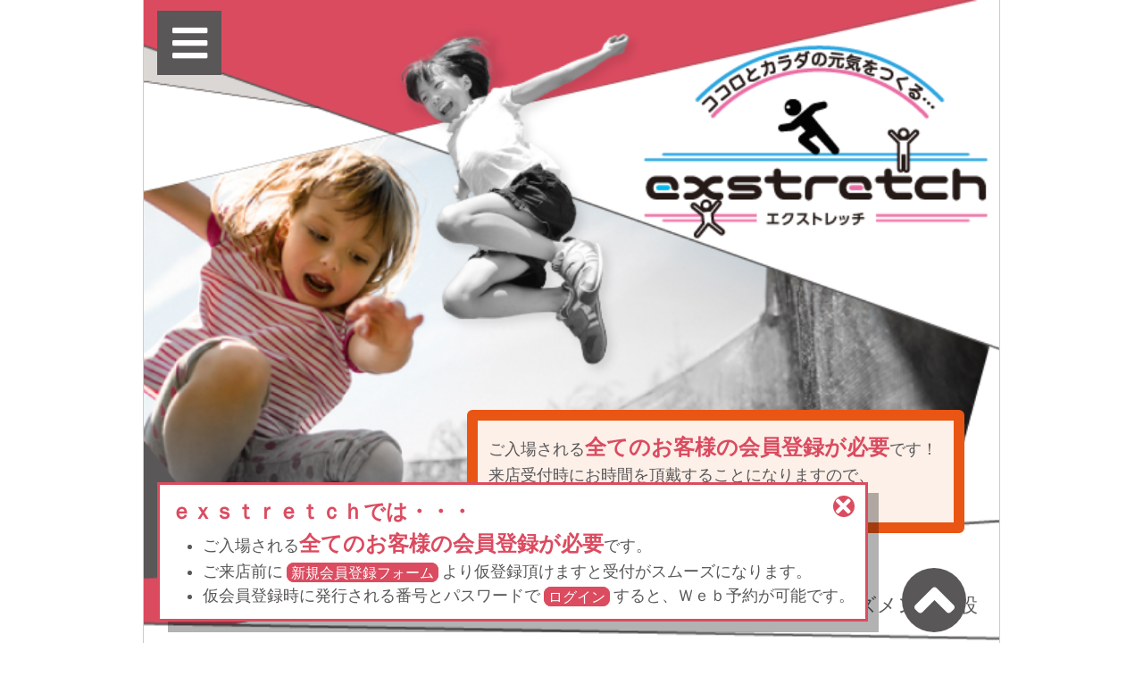

--- FILE ---
content_type: text/html; charset=UTF-8
request_url: https://www.exstretch.jp/
body_size: 5918
content:
<!doctype html>
<html  lang="ja">
	<head>
		<!-- Global site tag (gtag.js) - Google Analytics -->
<script async src="https://www.googletagmanager.com/gtag/js?id=UA-129435646-1"></script>
<script>
  window.dataLayer = window.dataLayer || [];
  function gtag(){dataLayer.push(arguments);}
  gtag('js', new Date());

  gtag('config', 'UA-129435646-1');
</script>
<script>
    window.addEventListener('load', function() {
    var selectors = document.querySelectorAll('[href*="/togo/reservation"]');
    for(var id=0; id <selectors.length; id++){
    selectors[id].addEventListener('click',  function() {
    gtag('event', 'click', {'event_category': 'tougou'});
    });
    }
    });
</script>
<script>
    window.addEventListener('load', function() {
    var selectors = document.querySelectorAll('[href*="/kagamigahara/reservation"]');
    for(var id=0; id <selectors.length; id++){
    selectors[id].addEventListener('click',  function() {
    gtag('event', 'click', {'event_category': 'kakamigahara'});
    });
    }
    });
</script>
<script>
    if (window.location.href.indexOf("https://www.exstretch.jp/signup") > -1) {
    window.addEventListener('DOMContentLoaded', function(){
    document.querySelector('#send').addEventListener('click', function(e){
    gtag('event', 'click', {'event_category': 'kaiin'});
    },false);
    });
    }
</script>
		<meta charset="UTF-8" />
		<meta name="viewport" content="width=640,maximum-scale=2.0" />
		<meta name="format-detection" content="telephone=no" />
		<meta name="csrf-token" content="c796700475bcba2ed56be85f8ea8b9dd" />
		<title>exstretch（エクストレッチ） | トップページ</title>
		<meta name="keywords" content="エクストレッチ,東海,岐阜,各務原,セグウェイ,スライダー,屋内施設,キッズパーク,デート,雨,アスレチック,トレーニング,フィットネス,エクササイズ,スラックライン,トランポリン,ダイエット,スポーツ,お出かけスポット,公園,子供,遊び場" />
		<meta name="description" content="extretch（エクストレッチ）は、様々な遊具でお楽しみ頂ける屋内アミューズメント施設です。笑顔イッパイの皆様にお会いできる日を楽しみにしております。" />
		<link rel="canonical" href="https://www.exstretch.jp" />
		<link rel="stylesheet" href="https://use.fontawesome.com/releases/v5.3.1/css/all.css" integrity="sha384-mzrmE5qonljUremFsqc01SB46JvROS7bZs3IO2EmfFsd15uHvIt+Y8vEf7N7fWAU" crossorigin="anonymous">
		<link rel="stylesheet" type="text/css" href="https://www.exstretch.jp/wp-content/themes/exstretch/css/common.css?ts=20260119103031" />
		<script type="text/javascript" src="https://www.exstretch.jp/wp-content/themes/exstretch/js/add_browser_class.js"></script>
	</head>
	<body id="home" class="sub-page">
		<a id="top"></a>
		<div id="page" class="container">
			<div id="navi-button" class="fixed-button">
				<a class="point"></a>
			</div>
			<nav id="head_navi">
				<ul class="navi-root">
<li id="menu-item-189" class="menu-item menu-item-type-custom menu-item-object-custom menu-item-189"><a href="/shop">店舗案内</a></li>
<li id="menu-item-184" class="menu-item menu-item-type-custom menu-item-object-custom menu-item-has-children menu-item-184"><a>東郷店</a>
<ul class="sub-menu">
	<li id="menu-item-182" class="menu-item menu-item-type-post_type menu-item-object-shop menu-item-182"><a href="https://www.exstretch.jp/shop/togo">トップページ</a></li>
	<li id="menu-item-188" class="menu-item menu-item-type-post_type menu-item-object-shop menu-item-188"><a href="https://www.exstretch.jp/shop/togo/facility">施設のご紹介</a></li>
	<li id="menu-item-187" class="menu-item menu-item-type-post_type menu-item-object-shop menu-item-187"><a href="https://www.exstretch.jp/shop/togo/price">料金のご案内</a></li>
	<li id="menu-item-186" class="menu-item menu-item-type-post_type menu-item-object-shop menu-item-186"><a href="https://www.exstretch.jp/shop/togo/access">アクセス</a></li>
	<li id="menu-item-185" class="menu-item menu-item-type-post_type menu-item-object-shop menu-item-185"><a href="https://www.exstretch.jp/shop/togo/reservation">営業時間・ご予約</a></li>
	<li id="menu-item-194" class="menu-item menu-item-type-custom menu-item-object-custom menu-item-194"><a href="/whatsnew/togo">お知らせ一覧</a></li>
</ul>
</li>
<li id="menu-item-64" class="menu-item menu-item-type-custom menu-item-object-custom menu-item-has-children menu-item-64"><a>各務原店</a>
<ul class="sub-menu">
	<li id="menu-item-183" class="menu-item menu-item-type-post_type menu-item-object-shop menu-item-183"><a href="https://www.exstretch.jp/shop/kagamigahara">トップページ</a></li>
	<li id="menu-item-65" class="menu-item menu-item-type-post_type menu-item-object-shop menu-item-65"><a href="https://www.exstretch.jp/shop/kagamigahara/facility">施設のご紹介</a></li>
	<li id="menu-item-67" class="menu-item menu-item-type-post_type menu-item-object-shop menu-item-67"><a href="https://www.exstretch.jp/shop/kagamigahara/price">料金のご案内</a></li>
	<li id="menu-item-69" class="menu-item menu-item-type-post_type menu-item-object-shop menu-item-69"><a href="https://www.exstretch.jp/shop/kagamigahara/access">アクセス</a></li>
	<li id="menu-item-71" class="menu-item menu-item-type-post_type menu-item-object-shop menu-item-71"><a href="https://www.exstretch.jp/shop/kagamigahara/reservation">営業時間・ご予約</a></li>
	<li id="menu-item-195" class="menu-item menu-item-type-custom menu-item-object-custom menu-item-195"><a href="/whatsnew/kagamigahara">お知らせ一覧</a></li>
</ul>
</li>
<li id="menu-item-45" class="menu-item menu-item-type-post_type menu-item-object-page menu-item-45"><a href="https://www.exstretch.jp/login">ログイン</a></li>
<li id="menu-item-44" class="menu-item menu-item-type-post_type menu-item-object-page menu-item-44"><a href="https://www.exstretch.jp/regist">新規会員登録</a></li>
<li id="menu-item-191" class="menu-item menu-item-type-post_type menu-item-object-page menu-item-191"><a href="https://www.exstretch.jp/reservation">Ｗｅｂ予約</a></li>
<li id="menu-item-43" class="menu-item menu-item-type-post_type menu-item-object-page menu-item-43"><a href="https://www.exstretch.jp/terms">会員規約</a></li>
<li id="menu-item-42" class="menu-item menu-item-type-post_type menu-item-object-page menu-item-42"><a href="https://www.exstretch.jp/contact">お問い合わせ</a></li>
<li id="menu-item-190" class="menu-item menu-item-type-custom menu-item-object-custom menu-item-190"><a href="/whatsnew">お知らせ一覧</a></li>
<li id="menu-item-41" class="menu-item menu-item-type-post_type menu-item-object-page menu-item-41"><a href="https://www.exstretch.jp/privacy">個人情報保護方針</a></li>
<li id="menu-item-40" class="menu-item menu-item-type-post_type menu-item-object-page menu-item-40"><a href="https://www.exstretch.jp/recruit">スタッフ募集</a></li>
					<li><a href="https://www.exstretch.jp">トップページ</a></li>
				</ul>
			</nav>
			<div id="contents">
				<header id="site-header">
					<div id="main_visual">
						<h1><a href="./">Exstretch（エクストレッチ）</a></h1>
						<p class="read">誰もが楽しめるアミューズメント施設</p>
					</div>
					<div id="notice-box">
						ご入場される<strong>全てのお客様の会員登録が必要</strong>です！<br />
						来店受付時にお時間を頂戴することになりますので、<br />
						事前登録をお願い申し上げます。<br />
					</div>
				</header>
				<!--<hr class="hider-right-down-bottom" />-->
<!--
				<div class="video-wrapper">
					<video id="bg-video" class="pc" preload="metadata" loop autoplay muted>
						<source src="https://www.exstretch.jp/wp-content/themes/exstretch/movies/exstretch_960x.mp4" />
					</video>
					<img src="https://www.exstretch.jp/wp-content/themes/exstretch/images/kagamigahara/top_image.jpg" class="appearance sp" />
					<div id="video-layer"></div>
					<div id="video-overlay"></div>
				</div>
				<hr class="hider-right-up-top" />
-->

				<section id="pickup">
<h3></h3>
<!--<div class="side-box">-->
<h4>【各務原店】銀シャリ様がご来店されました！</h4><div class="side-box"><img src="https://www.exstretch.jp/wp-content/uploads/2025/09/ed058deff800ae661579f20d36e1f963.jpg" class="img-fluid" /></div><h4>只今　アルバイト募集中！</h4><div class="side-box"><img src="https://www.exstretch.jp/wp-content/uploads/2025/09/9e4959fb9854985ac7ba3ac6bfe610c9.png" class="img-fluid" /></div><div class="side-box">現在東郷店、各務原店両店にてアルバイトを募集中！!<br />
週1～でもＯＫ<br />
規定人数枠が埋まり次第募集を終了します！!ご興味がある方はお早めにご連絡ください！</div><h4>【各務原店】平日限定フリータイム開催中！！</h4><div class="side-box"><img src="https://www.exstretch.jp/wp-content/uploads/2025/09/5440c7021c5817adc832e761d5cc68bf-1.jpg" class="img-fluid" /></div><h4>【東郷店】各種スクールについて</h4><div class="side-box"><img src="https://www.exstretch.jp/wp-content/uploads/2025/09/12.261.25-2.png" class="img-fluid" /></div><div class="side-box">東郷店では3つのスクールスタイルでスクールを展開しております！<br />
詳しい詳細についてはコチラをご確認ください<br />
<br />
https://lit.link/exstretchtanpatu<br />
<br />
↑リンク先へは飛べませんのでコピーしてご利用ください。</div><h4>【東郷店】月謝制スクール増枠いたします！</h4><div class="side-box"><img src="https://www.exstretch.jp/wp-content/uploads/2025/09/0e47382d572d48f3458e244e6d7abda0.jpg" class="img-fluid" /></div><div class="side-box">2026年1月度より新たに19:00~19:50の枠を増枠します！<br />
学校終わりに通いたい方などにオススメです！<br />
19:00~19:50の枠は定員が5名となっておりますので、ご興味のある方はお早めにお問い合わせください！<br />
1月のスクールは1月6日～開催です。<br />
【トランポリンスクール空き状況に関して】<br />
<br />
現在　火曜日<br />
15時～11名<br />
16時～2名<br />
17時～1名<br />
18時～3名<br />
19時～5名<br />
<br />
水曜日<br />
15時～12名<br />
16時～6名<br />
17時～1名<br />
18時～2名<br />
19時～5名<br />
<br />
木曜日<br />
15時～12名<br />
16時～5名<br />
17時～1名<br />
18時～3名<br />
19時～5名<br />
<br />
に空き枠が御座います。<br />
体験及び入会後通って頂く曜日、時間も上記となります。<br />
ご興味のある方は店舗までご連絡下さい<br />
空き枠は随時変更となります。<br />
最新状況に置きましては店舗まで問い合わせください。<br />
</div><h4>【各務原店】フレックススクール開講</h4><div class="side-box"><img src="https://www.exstretch.jp/wp-content/uploads/2025/09/12.261.25.png" class="img-fluid" /></div><div class="side-box">各務原店でもフレックス制のトランポリン教室開講しています！<br />
ご予約等はこちらからどうぞ!!<br />
<br />
https://lit.link/exstretchtanpatukakamigahara<br />
<br />
↑リンク先へは飛べませんのでコピーしてご利用ください。</div>					<hr class="skew" />
				</section>

				<section id="shop_list">
					<div class="side-box">
						<ul class="row">
														<li class="col-6">
								<a href="/shop/togo">
									<div class="cards togo" style="border-color:#d94e6f;color:#d94e6f;">
										<span class="shop_name">東郷店</span>
										<span class="static">詳細はこちら＞</span>
									</div>
								</a>
							</li>
														<li class="col-6">
								<a href="/shop/kagamigahara">
									<div class="cards kagamigahara" style="border-color:#73ae2e;color:#73ae2e;">
										<span class="shop_name">各務原店</span>
										<span class="static">詳細はこちら＞</span>
									</div>
								</a>
							</li>
													</ul>
					</div>
				</section>

				<section id="congestion">
					<h2>本日より３日間の混雑状況<span class="small">(フリーゾーン)</span></h2>
					<div class="side-box">
						<ul class="row" id="congestion-2">
							<li class="col-4 today text-center">
								<a href="#">
									<p class="date">12月26日</p>
									<p class="dayoftheweek saturday">土曜日</p>
									<p class="status ok">○</p>
								</a>
							</li>
							<li class="col-4 tomorrow text-center">
								<a href="#">
									<p class="date">12月27日</p>
									<p class="dayoftheweek sunday">日曜日</p>
									<p class="status afew">△</p>
								</a>
							</li>
							<li class="col-4 dayaftertomorrow text-center">
								<a href="#">
									<p class="date">12月28日</p>
									<p class="dayoftheweek weekday">月曜日</p>
									<p class="status full">×</p>
								</a>
							</li>
						</ul>
						<ul class="row" id="congestion-1">
							<li class="col-4 today text-center">
								<a href="#">
									<p class="date">12月26日</p>
									<p class="dayoftheweek saturday">土曜日</p>
									<p class="status ok">○</p>
								</a>
							</li>
							<li class="col-4 tomorrow text-center">
								<a href="#">
									<p class="date">12月27日</p>
									<p class="dayoftheweek sunday">日曜日</p>
									<p class="status afew">△</p>
								</a>
							</li>
							<li class="col-4 dayaftertomorrow text-center">
								<a href="#">
									<p class="date">12月28日</p>
									<p class="dayoftheweek weekday">月曜日</p>
									<p class="status full">×</p>
								</a>
							</li>
						</ul>
						<div class="warning-box">
							ご予約のお客様を優先させて頂いております。<br />
							直接ご来店の際は、混雑状況によりご利用頂けない場合が<br />
							ございますので、是非Ｗｅｂ予約をご利用下さいませ。<br />
							※前日、当日キャンセルはキャンセル料が発生致します。
						</div>

					</div>
				</section>
				<hr class="skew" />
				<section id="whatsnew">
					<h3>お知らせ</h3>
					<ul class="full-width-row">
						<li>
							<a href="https://www.exstretch.jp/whatsnew/365" class="row no-side-gutters align-items-center">
								<p class="col-2 text-right date">2025.02.24</p>
								<p class="col-7"><span class="shop_icon" style="background-color:#FFFFFF; color:#73ae2e; border-color:#73ae2e;">各務原</span><span class="shop_icon" style="background-color:#FFFFFF; color:#d94e6f; border-color:#d94e6f;">東郷</span><br />各種スクールに関して</p>
								<p class="col-3"><span class="more">More</span></p>
							</a>
						</li>						<li>
							<a href="https://www.exstretch.jp/whatsnew/480" class="row no-side-gutters align-items-center">
								<p class="col-2 text-right date">2022.08.11</p>
								<p class="col-7"><span class="shop_icon" style="background-color:#FFFFFF; color:#73ae2e; border-color:#73ae2e;">各務原</span><span class="shop_icon" style="background-color:#FFFFFF; color:#d94e6f; border-color:#d94e6f;">東郷</span><br />よくある質問</p>
								<p class="col-3"><span class="more">More</span></p>
							</a>
						</li>						<li>
							<a href="https://www.exstretch.jp/whatsnew/417" class="row no-side-gutters align-items-center">
								<p class="col-2 text-right date">2022.01.29</p>
								<p class="col-7"><span class="shop_icon" style="background-color:#FFFFFF; color:#d94e6f; border-color:#d94e6f;">東郷</span><br />【東郷店】トランポリンでボデイメイク！ママトラ！</p>
								<p class="col-3"><span class="more">More</span></p>
							</a>
						</li>						<li>
							<a href="https://www.exstretch.jp/regist" class="row no-side-gutters align-items-center">
								<p class="col-2 text-right date">2021.01.26</p>
								<p class="col-7"><span class="shop_icon" style="background-color:#FFFFFF; color:#73ae2e; border-color:#73ae2e;">各務原</span><span class="shop_icon" style="background-color:#FFFFFF; color:#d94e6f; border-color:#d94e6f;">東郷</span><br />初めてのお客様はこちら</p>
								<p class="col-3"><span class="more">More</span></p>
							</a>
						</li>						<li>
							<a href="https://www.exstretch.jp/shop/togo/price" class="row no-side-gutters align-items-center">
								<p class="col-2 text-right date">2021.01.18</p>
								<p class="col-7"><span class="shop_icon" style="background-color:#FFFFFF; color:#d94e6f; border-color:#d94e6f;">東郷</span><br />料金案内はこちら【東郷店】</p>
								<p class="col-3"><span class="more">More</span></p>
							</a>
						</li>					</ul>
					<p class="tolist text-right">
						<a href="/whatsnew/top">》お知らせ一覧はコチラ</a>
					</p>
				</section>
			</div>
		<script type="text/javascript">
			var WP_AJAX_BASE = "https://www.exstretch.jp/wp-admin/admin-ajax.php";
		</script>
		<!-- ▼全ページで利用するJS -->
		<script src="https://www.exstretch.jp/wp-content/themes/exstretch/js/moment.js/moment-with-locales.js" type="text/javascript"></script>
		<script src="https://www.exstretch.jp/wp-content/themes/exstretch/js/moment.js/moment-timezone-with-data.js" type="text/javascript"></script>
		<script src="https://www.exstretch.jp/wp-content/themes/exstretch/js/moment.js/moment-round.js" type="text/javascript"></script>
		<script type="text/javascript" src="https://www.exstretch.jp/wp-content/themes/exstretch/js/jquery-3.3.1.js"></script>
		<script type="text/javascript" src="https://www.exstretch.jp/wp-content/themes/exstretch/js/jquery.smoothscroll.js"></script>
		<script type="text/javascript" src="https://www.exstretch.jp/wp-content/themes/exstretch/js/holder.js"></script>
		<script type="text/javascript" src="https://www.exstretch.jp/wp-content/themes/exstretch/js/expander.js"></script>
		<script type="text/javascript" src="https://www.exstretch.jp/wp-content/themes/exstretch/js/navigation.js"></script>
		<script type="text/javascript" src="https://www.exstretch.jp/wp-content/themes/exstretch/js/jquery.colorbox-min.js"></script>
		<script type="text/javascript" src="https://www.exstretch.jp/wp-content/themes/exstretch/js/common_dialogs.js"></script>
		<script type="text/javascript" src="https://www.exstretch.jp/wp-content/themes/exstretch/js/laravel_api.js?ts=20260119103031"></script>
		<script type="text/javascript" src="https://www.exstretch.jp/wp-content/themes/exstretch/js/jquery.outerblank.js"></script>
		<script type="text/javascript" src="https://www.exstretch.jp/wp-content/themes/exstretch/js/jquery.iphone-input-zoom-off.js"></script>
		<!-- ▲全ページで利用するJS -->
	<script type="text/javascript">
		$(function(){
			_$.days();

		});
	</script>
			<footer id="site-footer">
				<ul id="fnavi">
<li id="menu-item-207" class="menu-item menu-item-type-custom menu-item-object-custom menu-item-207"><a href="/shop">店舗案内</a></li>
<li id="menu-item-208" class="menu-item menu-item-type-post_type menu-item-object-shop menu-item-208"><a href="https://www.exstretch.jp/shop/togo">東郷店トップページ</a></li>
<li id="menu-item-209" class="menu-item menu-item-type-post_type menu-item-object-shop menu-item-209"><a href="https://www.exstretch.jp/shop/kagamigahara">各務原店トップページ</a></li>
<li id="menu-item-55" class="menu-item menu-item-type-post_type menu-item-object-page menu-item-55"><a href="https://www.exstretch.jp/login">ログイン</a></li>
<li id="menu-item-54" class="menu-item menu-item-type-post_type menu-item-object-page menu-item-54"><a href="https://www.exstretch.jp/regist">新規会員登録</a></li>
<li id="menu-item-53" class="menu-item menu-item-type-post_type menu-item-object-page menu-item-53"><a href="https://www.exstretch.jp/terms">会員規約</a></li>
<li id="menu-item-52" class="menu-item menu-item-type-post_type menu-item-object-page menu-item-52"><a href="https://www.exstretch.jp/contact">お問い合わせ</a></li>
<li id="menu-item-51" class="menu-item menu-item-type-post_type menu-item-object-page menu-item-51"><a href="https://www.exstretch.jp/privacy">個人情報保護方針</a></li>
<li id="menu-item-50" class="menu-item menu-item-type-post_type menu-item-object-page menu-item-50"><a href="https://www.exstretch.jp/recruit">スタッフ募集</a></li>
					<li><a href="https://www.exstretch.jp">トップページ</a></li>
				</ul>
				<div>
					<div id="logo-area">
						<h1 id="logo">exstretch（エクストレッチ）</h1>
					</div>
					<ul id="social">
<li id="menu-item-47" class="menu-item menu-item-type-custom menu-item-object-custom menu-item-47"><a href="https://www.facebook.com/exstretch3388/">facebook</a></li>
<li id="menu-item-48" class="menu-item menu-item-type-custom menu-item-object-custom menu-item-48"><a href="https://twitter.com/exstretch3388">twitter</a></li>
<li id="menu-item-49" class="menu-item menu-item-type-custom menu-item-object-custom menu-item-49"><a href="https://www.instagram.com/exstretch/">instagram</a></li>
					</ul>
					<div class="row">
						<div class="col-6">
							<h6 class="text-center fs-ms">【ｅｘｓｔｒｅｔｃｈ　東郷店】</h6>
							<address class="text-center fs-xs">
								<p>〒470-0155　愛知県愛知郡東郷町白鳥2丁目20－12</p>
								<p>TEL. 0561-56-3336 FAX. 0561-56-3337</p>
							</address>
						</div>
						<div class="col-6">
							<h6 class="text-center fs-ms">【ｅｘｓｔｒｅｔｃｈ　各務原店】</h6>
							<address class="text-center fs-xs">
								<p>〒509-0141　岐阜県各務原市鵜沼各務原町1丁目26番地1</p>
								<p>TEL. 058-372-3388 FAX. 058-372-3389</p>
							</address>
						</div>
					</div>
					<p class="copyright">
						Copyright &copy; exstretch. All Rights Reserved.
					</p>
				</div>
				<div id="totop" class="fixed-button">
					<a href="#top"></a>
				</div>
			</footer>
			<div id="notifications" class="fixed notice_close">
	<div id="wrap">
		<button id="notice_close" type="button">×</button>
		<span class="title">ｅｘｓｔｒｅｔｃｈでは・・・</span>
		<ul class="disc">
			<li>ご入場される<strong>全てのお客様の会員登録が必要</strong>です。</li>
			<li>ご来店前に<a href="/regist">新規会員登録フォーム</a>より仮登録頂けますと受付がスムーズになります。</li>
			<li>仮会員登録時に発行される番号とパスワードで<a href="/login">ログイン</a>すると、Ｗｅｂ予約が可能です。</li>
		</ul>
	</div>
</div>
<script>
	$(function(){
		var $target = $("#notifications");
		var wontopen = sessionStorage.getItem("dismiss");
		if(!wontopen){
			$target.addClass("notice_open");
			$target.removeClass("notice_close");
		}
		else{
			$target.removeClass("notice_open");
			$target.addClass("notice_close");
		}

		$(window).on("scroll touchmove", function(){ //スクロール中に判断する
			$target.stop(); //アニメーションしている場合、アニメーションを強制停止
			$target.css('display', 'none').delay(500).fadeIn('fast');
		});
		$("#notice_close").on("click",function(){
			$target.removeClass("notice_open");
			$target.addClass("notice_close");
			sessionStorage.setItem("dismiss","1");
		});
	});
</script>
		</div>
		<!-- ▼ダイアログボックスを隠す領域 -->
		<div class="d-none">
			<!-- ▼確認ダイアログのポップアップ -->
			<div id="messages" class="dialog">
				<div class="wrap-messages">
					<p id="msg"></p>
					<div class="button-area">
						<button type="button" id="btn-ok" class="btn btn-primary box-close">OK</button>
						<button type="button" id="btn-quit" class="btn btn-primary box-close">キャンセル</button>
					</div>
				</div>
			</div>
			<!-- ▲確認ダイアログのポップアップ -->
		</div>
		<!-- △ダイアログボックスを隠す領域 -->
	</body>
</html>


--- FILE ---
content_type: text/css
request_url: https://www.exstretch.jp/wp-content/themes/exstretch/css/common.css?ts=20260119103031
body_size: 37343
content:
@charset "UTF-8";
/*
 *	Exstretch CSS
 */
/*!
 * Bootstrap v4.1.1 (https://getbootstrap.com/)
 * Copyright 2011-2018 The Bootstrap Authors
 * Copyright 2011-2018 Twitter, Inc.
 * Licensed under MIT (https://github.com/twbs/bootstrap/blob/master/LICENSE)
 */
:root {
	--blue: #007bff;
	--indigo: #6610f2;
	--purple: #6f42c1;
	--pink: #e83e8c;
	--red: #dc3545;
	--orange: #fd7e14;
	--yellow: #ffc107;
	--green: #28a745;
	--teal: #20c997;
	--cyan: #17a2b8;
	--white: #fff;
	--gray: #6c757d;
	--gray-dark: #343a40;
	--primary: #007bff;
	--secondary: #6c757d;
	--success: #28a745;
	--info: #17a2b8;
	--warning: #ffc107;
	--danger: #dc3545;
	--light: #f8f9fa;
	--dark: #343a40;
	--breakpoint-xs: 0;
	--breakpoint-sm: 660px;
	--breakpoint-md: 980px;
	--breakpoint-lg: 992px;
	--breakpoint-xl: 1200px;
	--font-family-sans-serif: "游明朝", YuMincho, "ヒラギノ明朝 ProN W3", "Hiragino Mincho ProN", "ＭＳ Ｐ明朝", "MS PMincho", "Times New Roman", serif;
	--font-family-monospace: SFMono-Regular, Menlo, Monaco, Consolas, "Liberation Mono", "Courier New", monospace;
}

*,
*::before,
*::after {
	-webkit-box-sizing: border-box;
	box-sizing: border-box;
}

html {
	font-family: sans-serif;
	line-height: 1.15;
	-webkit-text-size-adjust: 100%;
	-ms-text-size-adjust: 100%;
	-ms-overflow-style: scrollbar;
	-webkit-tap-highlight-color: rgba(0, 0, 0, 0);
}

@-ms-viewport {
	width: device-width;
}
article, aside, figcaption, figure, footer, header, hgroup, main, nav, section {
	display: block;
}

body {
	margin: 0;
	font-family: "Yu Gothic", "游ゴシック", Meiryo, "メイリオ", "ＭＳ Ｐゴシック", "Droid Sans", sans-serif;
	font-size: 1rem;
	font-weight: 400;
	line-height: 1.5;
	color: #212529;
	text-align: left;
	background-color: #fff;
}

[tabindex="-1"]:focus {
	outline: 0 !important;
}

hr {
	-webkit-box-sizing: content-box;
	box-sizing: content-box;
	height: 0;
	overflow: visible;
}

h1, h2, h3, h4, h5, h6 {
	margin-top: 0;
	margin-bottom: 0.5rem;
}

p {
	margin-top: 0;
	margin-bottom: 1rem;
}

abbr[title],
abbr[data-original-title] {
	text-decoration: underline;
	-webkit-text-decoration: underline dotted;
	text-decoration: underline dotted;
	cursor: help;
	border-bottom: 0;
}

address {
	margin-bottom: 1rem;
	font-style: normal;
	line-height: inherit;
}

ol,
ul,
dl {
	margin-top: 0;
	margin-bottom: 1rem;
}

ol ol,
ul ul,
ol ul,
ul ol {
	margin-bottom: 0;
}

dt {
	font-weight: 700;
}

dd {
	margin-bottom: .5rem;
	margin-left: 0;
}

blockquote {
	margin: 0 0 1rem;
}

dfn {
	font-style: italic;
}

b,
strong {
	font-weight: bolder;
}

small {
	font-size: 80%;
}

sub,
sup {
	position: relative;
	font-size: 75%;
	line-height: 0;
	vertical-align: baseline;
}

sub {
	bottom: -.25em;
}

sup {
	top: -.5em;
}

a {
	color: #007bff;
	text-decoration: none;
	background-color: transparent;
	-webkit-text-decoration-skip: objects;
}
a:hover {
	color: #0056b3;
	text-decoration: underline;
}

a:not([href]):not([tabindex]) {
	color: inherit;
	text-decoration: none;
}
a:not([href]):not([tabindex]):hover, a:not([href]):not([tabindex]):focus {
	color: inherit;
	text-decoration: none;
}
a:not([href]):not([tabindex]):focus {
	outline: 0;
}

pre,
code,
kbd,
samp {
	font-family: SFMono-Regular, Menlo, Monaco, Consolas, "Liberation Mono", "Courier New", monospace;
	font-size: 1em;
}

pre {
	margin-top: 0;
	margin-bottom: 1rem;
	overflow: auto;
	-ms-overflow-style: scrollbar;
}

figure {
	margin: 0 0 1rem;
}

img {
	vertical-align: middle;
	border-style: none;
}

svg:not(:root) {
	overflow: hidden;
}

table {
	border-collapse: collapse;
}

caption {
	padding-top: 0.75rem;
	padding-bottom: 0.75rem;
	color: #6c757d;
	text-align: left;
	caption-side: bottom;
}

th {
	text-align: inherit;
}

label {
	display: inline-block;
	margin-bottom: 0.5rem;
}

button {
	border-radius: 0;
}

button:focus {
	outline: 1px dotted;
	outline: 5px auto -webkit-focus-ring-color;
}

input,
button,
select,
optgroup,
textarea {
	margin: 0;
	font-family: inherit;
	font-size: inherit;
	line-height: inherit;
}

button,
input {
	overflow: visible;
}

button,
select {
	text-transform: none;
}

button,
html [type="button"],
[type="reset"],
[type="submit"] {
	-webkit-appearance: button;
}

button::-moz-focus-inner,
[type="button"]::-moz-focus-inner,
[type="reset"]::-moz-focus-inner,
[type="submit"]::-moz-focus-inner {
	padding: 0;
	border-style: none;
}

input[type="radio"],
input[type="checkbox"] {
	-webkit-box-sizing: border-box;
	box-sizing: border-box;
	padding: 0;
}

input[type="date"],
input[type="time"],
input[type="datetime-local"],
input[type="month"] {
	-webkit-appearance: listbox;
}

textarea {
	overflow: auto;
	resize: vertical;
}

fieldset {
	min-width: 0;
	padding: 0;
	margin: 0;
	border: 0;
}

legend {
	display: block;
	width: 100%;
	max-width: 100%;
	padding: 0;
	margin-bottom: .5rem;
	font-size: 1.5rem;
	line-height: inherit;
	color: inherit;
	white-space: normal;
}

progress {
	vertical-align: baseline;
}

[type="number"]::-webkit-inner-spin-button,
[type="number"]::-webkit-outer-spin-button {
	height: auto;
}

[type="search"] {
	outline-offset: -2px;
	-webkit-appearance: none;
}

[type="search"]::-webkit-search-cancel-button,
[type="search"]::-webkit-search-decoration {
	-webkit-appearance: none;
}

::-webkit-file-upload-button {
	font: inherit;
	-webkit-appearance: button;
}

output {
	display: inline-block;
}

summary {
	display: list-item;
	cursor: pointer;
}

template {
	display: none;
}

[hidden] {
	display: none !important;
}

h1, h2, h3, h4, h5, h6,
.h1, .h2, .h3, .h4, .h5, .h6 {
	margin-bottom: 0.5rem;
	font-family: inherit;
	font-weight: 500;
	line-height: 1.2;
	color: inherit;
}

h1, .h1 {
	font-size: 2.5rem;
}

h2, .h2 {
	font-size: 2rem;
}

h3, .h3 {
	font-size: 1.75rem;
}

h4, .h4 {
	font-size: 1.5rem;
}

h5, .h5 {
	font-size: 1.25rem;
}

h6, .h6 {
	font-size: 1rem;
}

.lead {
	font-size: 1.25rem;
	font-weight: 300;
}

.display-1 {
	font-size: 6rem;
	font-weight: 300;
	line-height: 1.2;
}

.display-2 {
	font-size: 5.5rem;
	font-weight: 300;
	line-height: 1.2;
}

.display-3 {
	font-size: 4.5rem;
	font-weight: 300;
	line-height: 1.2;
}

.display-4 {
	font-size: 3.5rem;
	font-weight: 300;
	line-height: 1.2;
}

hr {
	margin-top: 1rem;
	margin-bottom: 1rem;
	border: 0;
	border-top: 1px solid rgba(0, 0, 0, 0.1);
}

small,
.small {
	font-size: 80%;
	font-weight: 400;
}

mark,
.mark {
	padding: 0.2em;
	background-color: #fcf8e3;
}

.list-unstyled {
	padding-left: 0;
	list-style: none;
}

.list-inline {
	padding-left: 0;
	list-style: none;
}

.list-inline-item {
	display: inline-block;
}
.list-inline-item:not(:last-child) {
	margin-right: 0.5rem;
}

.initialism {
	font-size: 90%;
	text-transform: uppercase;
}

.blockquote {
	margin-bottom: 1rem;
	font-size: 1.25rem;
}

.blockquote-footer {
	display: block;
	font-size: 80%;
	color: #6c757d;
}
.blockquote-footer::before {
	content: "\2014 \00A0";
}

.img-fluid {
	max-width: 100%;
	height: auto;
}

.img-thumbnail {
	padding: 0.25rem;
	background-color: #fff;
	border: 1px solid #dee2e6;
	border-radius: 0.25rem;
	max-width: 100%;
	height: auto;
}

.figure {
	display: inline-block;
}

.figure-img {
	margin-bottom: 0.5rem;
	line-height: 1;
}

.figure-caption {
	font-size: 90%;
	color: #6c757d;
}

code {
	font-size: 87.5%;
	color: #e83e8c;
	word-break: break-word;
}
a > code {
	color: inherit;
}

kbd {
	padding: 0.2rem 0.4rem;
	font-size: 87.5%;
	color: #fff;
	background-color: #212529;
	border-radius: 0.2rem;
}
kbd kbd {
	padding: 0;
	font-size: 100%;
	font-weight: 700;
}

pre {
	display: block;
	font-size: 87.5%;
	color: #212529;
}
pre code {
	font-size: inherit;
	color: inherit;
	word-break: normal;
}

.pre-scrollable {
	max-height: 340px;
	overflow-y: scroll;
}

.container {
	width: 100%;
	padding-right: 15px;
	padding-left: 15px;
	margin-right: auto;
	margin-left: auto;
}
@media (min-width: 660px) {
	.container {
		max-width: 640px;
	}
}
@media (min-width: 980px) {
	.container {
		max-width: 960px;
	}
}

.container-fluid {
	width: 100%;
	padding-right: 15px;
	padding-left: 15px;
	margin-right: auto;
	margin-left: auto;
}

.row {
	display: -webkit-box;
	display: -webkit-flex;
	display: -ms-flexbox;
	display: flex;
	-webkit-flex-wrap: wrap;
	-ms-flex-wrap: wrap;
	flex-wrap: wrap;
	margin-right: -15px;
	margin-left: -15px;
}

.no-gutters {
	margin-right: 0;
	margin-left: 0;
}
.no-gutters > .col,
.no-gutters > [class*="col-"] {
	padding-right: 0;
	padding-left: 0;
}

.col-1, .col-2, .col-3, .col-4, .col-5, .col-6, .col-7, .col-8, .col-9, .col-10, .col-11, .col-12, .col,
.col-auto, .col-sm-1, .col-sm-2, .col-sm-3, .col-sm-4, .col-sm-5, .col-sm-6, .col-sm-7, .col-sm-8, .col-sm-9, .col-sm-10, .col-sm-11, .col-sm-12, .col-sm,
.col-sm-auto, .col-md-1, .col-md-2, .col-md-3, .col-md-4, .col-md-5, .col-md-6, .col-md-7, .col-md-8, .col-md-9, .col-md-10, .col-md-11, .col-md-12, .col-md,
.col-md-auto, .col-lg-1, .col-lg-2, .col-lg-3, .col-lg-4, .col-lg-5, .col-lg-6, .col-lg-7, .col-lg-8, .col-lg-9, .col-lg-10, .col-lg-11, .col-lg-12, .col-lg,
.col-lg-auto, .col-xl-1, .col-xl-2, .col-xl-3, .col-xl-4, .col-xl-5, .col-xl-6, .col-xl-7, .col-xl-8, .col-xl-9, .col-xl-10, .col-xl-11, .col-xl-12, .col-xl,
.col-xl-auto {
	position: relative;
	width: 100%;
	min-height: 1px;
	padding-right: 15px;
	padding-left: 15px;
}

.col {
	-webkit-flex-basis: 0;
	-ms-flex-preferred-size: 0;
	flex-basis: 0;
	-webkit-box-flex: 1;
	-webkit-flex-grow: 1;
	-ms-flex-positive: 1;
	flex-grow: 1;
	max-width: 100%;
}

.col-auto {
	-webkit-box-flex: 0;
	-webkit-flex: 0 0 auto;
	-ms-flex: 0 0 auto;
	flex: 0 0 auto;
	width: auto;
	max-width: none;
}

.col-1 {
	-webkit-box-flex: 0;
	-webkit-flex: 0 0 8.3333333333%;
	-ms-flex: 0 0 8.3333333333%;
	flex: 0 0 8.3333333333%;
	max-width: 8.3333333333%;
}

.col-2 {
	-webkit-box-flex: 0;
	-webkit-flex: 0 0 16.6666666667%;
	-ms-flex: 0 0 16.6666666667%;
	flex: 0 0 16.6666666667%;
	max-width: 16.6666666667%;
}

.col-3 {
	-webkit-box-flex: 0;
	-webkit-flex: 0 0 25%;
	-ms-flex: 0 0 25%;
	flex: 0 0 25%;
	max-width: 25%;
}

.col-4 {
	-webkit-box-flex: 0;
	-webkit-flex: 0 0 33.3333333333%;
	-ms-flex: 0 0 33.3333333333%;
	flex: 0 0 33.3333333333%;
	max-width: 33.3333333333%;
}

.col-5 {
	-webkit-box-flex: 0;
	-webkit-flex: 0 0 41.6666666667%;
	-ms-flex: 0 0 41.6666666667%;
	flex: 0 0 41.6666666667%;
	max-width: 41.6666666667%;
}

.col-6 {
	-webkit-box-flex: 0;
	-webkit-flex: 0 0 50%;
	-ms-flex: 0 0 50%;
	flex: 0 0 50%;
	max-width: 50%;
}

.col-7 {
	-webkit-box-flex: 0;
	-webkit-flex: 0 0 58.3333333333%;
	-ms-flex: 0 0 58.3333333333%;
	flex: 0 0 58.3333333333%;
	max-width: 58.3333333333%;
}

.col-8 {
	-webkit-box-flex: 0;
	-webkit-flex: 0 0 66.6666666667%;
	-ms-flex: 0 0 66.6666666667%;
	flex: 0 0 66.6666666667%;
	max-width: 66.6666666667%;
}

.col-9 {
	-webkit-box-flex: 0;
	-webkit-flex: 0 0 75%;
	-ms-flex: 0 0 75%;
	flex: 0 0 75%;
	max-width: 75%;
}

.col-10 {
	-webkit-box-flex: 0;
	-webkit-flex: 0 0 83.3333333333%;
	-ms-flex: 0 0 83.3333333333%;
	flex: 0 0 83.3333333333%;
	max-width: 83.3333333333%;
}

.col-11 {
	-webkit-box-flex: 0;
	-webkit-flex: 0 0 91.6666666667%;
	-ms-flex: 0 0 91.6666666667%;
	flex: 0 0 91.6666666667%;
	max-width: 91.6666666667%;
}

.col-12 {
	-webkit-box-flex: 0;
	-webkit-flex: 0 0 100%;
	-ms-flex: 0 0 100%;
	flex: 0 0 100%;
	max-width: 100%;
}

.order-first {
	-webkit-box-ordinal-group: 0;
	-webkit-order: -1;
	-ms-flex-order: -1;
	order: -1;
}

.order-last {
	-webkit-box-ordinal-group: 14;
	-webkit-order: 13;
	-ms-flex-order: 13;
	order: 13;
}

.order-0 {
	-webkit-box-ordinal-group: 1;
	-webkit-order: 0;
	-ms-flex-order: 0;
	order: 0;
}

.order-1 {
	-webkit-box-ordinal-group: 2;
	-webkit-order: 1;
	-ms-flex-order: 1;
	order: 1;
}

.order-2 {
	-webkit-box-ordinal-group: 3;
	-webkit-order: 2;
	-ms-flex-order: 2;
	order: 2;
}

.order-3 {
	-webkit-box-ordinal-group: 4;
	-webkit-order: 3;
	-ms-flex-order: 3;
	order: 3;
}

.order-4 {
	-webkit-box-ordinal-group: 5;
	-webkit-order: 4;
	-ms-flex-order: 4;
	order: 4;
}

.order-5 {
	-webkit-box-ordinal-group: 6;
	-webkit-order: 5;
	-ms-flex-order: 5;
	order: 5;
}

.order-6 {
	-webkit-box-ordinal-group: 7;
	-webkit-order: 6;
	-ms-flex-order: 6;
	order: 6;
}

.order-7 {
	-webkit-box-ordinal-group: 8;
	-webkit-order: 7;
	-ms-flex-order: 7;
	order: 7;
}

.order-8 {
	-webkit-box-ordinal-group: 9;
	-webkit-order: 8;
	-ms-flex-order: 8;
	order: 8;
}

.order-9 {
	-webkit-box-ordinal-group: 10;
	-webkit-order: 9;
	-ms-flex-order: 9;
	order: 9;
}

.order-10 {
	-webkit-box-ordinal-group: 11;
	-webkit-order: 10;
	-ms-flex-order: 10;
	order: 10;
}

.order-11 {
	-webkit-box-ordinal-group: 12;
	-webkit-order: 11;
	-ms-flex-order: 11;
	order: 11;
}

.order-12 {
	-webkit-box-ordinal-group: 13;
	-webkit-order: 12;
	-ms-flex-order: 12;
	order: 12;
}

.offset-1 {
	margin-left: 8.3333333333%;
}

.offset-2 {
	margin-left: 16.6666666667%;
}

.offset-3 {
	margin-left: 25%;
}

.offset-4 {
	margin-left: 33.3333333333%;
}

.offset-5 {
	margin-left: 41.6666666667%;
}

.offset-6 {
	margin-left: 50%;
}

.offset-7 {
	margin-left: 58.3333333333%;
}

.offset-8 {
	margin-left: 66.6666666667%;
}

.offset-9 {
	margin-left: 75%;
}

.offset-10 {
	margin-left: 83.3333333333%;
}

.offset-11 {
	margin-left: 91.6666666667%;
}

@media (min-width: 660px) {
	.col-sm {
		-webkit-flex-basis: 0;
		-ms-flex-preferred-size: 0;
		flex-basis: 0;
		-webkit-box-flex: 1;
		-webkit-flex-grow: 1;
		-ms-flex-positive: 1;
		flex-grow: 1;
		max-width: 100%;
	}

	.col-sm-auto {
		-webkit-box-flex: 0;
		-webkit-flex: 0 0 auto;
		-ms-flex: 0 0 auto;
		flex: 0 0 auto;
		width: auto;
		max-width: none;
	}

	.col-sm-1 {
		-webkit-box-flex: 0;
		-webkit-flex: 0 0 8.3333333333%;
		-ms-flex: 0 0 8.3333333333%;
		flex: 0 0 8.3333333333%;
		max-width: 8.3333333333%;
	}

	.col-sm-2 {
		-webkit-box-flex: 0;
		-webkit-flex: 0 0 16.6666666667%;
		-ms-flex: 0 0 16.6666666667%;
		flex: 0 0 16.6666666667%;
		max-width: 16.6666666667%;
	}

	.col-sm-3 {
		-webkit-box-flex: 0;
		-webkit-flex: 0 0 25%;
		-ms-flex: 0 0 25%;
		flex: 0 0 25%;
		max-width: 25%;
	}

	.col-sm-4 {
		-webkit-box-flex: 0;
		-webkit-flex: 0 0 33.3333333333%;
		-ms-flex: 0 0 33.3333333333%;
		flex: 0 0 33.3333333333%;
		max-width: 33.3333333333%;
	}

	.col-sm-5 {
		-webkit-box-flex: 0;
		-webkit-flex: 0 0 41.6666666667%;
		-ms-flex: 0 0 41.6666666667%;
		flex: 0 0 41.6666666667%;
		max-width: 41.6666666667%;
	}

	.col-sm-6 {
		-webkit-box-flex: 0;
		-webkit-flex: 0 0 50%;
		-ms-flex: 0 0 50%;
		flex: 0 0 50%;
		max-width: 50%;
	}

	.col-sm-7 {
		-webkit-box-flex: 0;
		-webkit-flex: 0 0 58.3333333333%;
		-ms-flex: 0 0 58.3333333333%;
		flex: 0 0 58.3333333333%;
		max-width: 58.3333333333%;
	}

	.col-sm-8 {
		-webkit-box-flex: 0;
		-webkit-flex: 0 0 66.6666666667%;
		-ms-flex: 0 0 66.6666666667%;
		flex: 0 0 66.6666666667%;
		max-width: 66.6666666667%;
	}

	.col-sm-9 {
		-webkit-box-flex: 0;
		-webkit-flex: 0 0 75%;
		-ms-flex: 0 0 75%;
		flex: 0 0 75%;
		max-width: 75%;
	}

	.col-sm-10 {
		-webkit-box-flex: 0;
		-webkit-flex: 0 0 83.3333333333%;
		-ms-flex: 0 0 83.3333333333%;
		flex: 0 0 83.3333333333%;
		max-width: 83.3333333333%;
	}

	.col-sm-11 {
		-webkit-box-flex: 0;
		-webkit-flex: 0 0 91.6666666667%;
		-ms-flex: 0 0 91.6666666667%;
		flex: 0 0 91.6666666667%;
		max-width: 91.6666666667%;
	}

	.col-sm-12 {
		-webkit-box-flex: 0;
		-webkit-flex: 0 0 100%;
		-ms-flex: 0 0 100%;
		flex: 0 0 100%;
		max-width: 100%;
	}

	.order-sm-first {
		-webkit-box-ordinal-group: 0;
		-webkit-order: -1;
		-ms-flex-order: -1;
		order: -1;
	}

	.order-sm-last {
		-webkit-box-ordinal-group: 14;
		-webkit-order: 13;
		-ms-flex-order: 13;
		order: 13;
	}

	.order-sm-0 {
		-webkit-box-ordinal-group: 1;
		-webkit-order: 0;
		-ms-flex-order: 0;
		order: 0;
	}

	.order-sm-1 {
		-webkit-box-ordinal-group: 2;
		-webkit-order: 1;
		-ms-flex-order: 1;
		order: 1;
	}

	.order-sm-2 {
		-webkit-box-ordinal-group: 3;
		-webkit-order: 2;
		-ms-flex-order: 2;
		order: 2;
	}

	.order-sm-3 {
		-webkit-box-ordinal-group: 4;
		-webkit-order: 3;
		-ms-flex-order: 3;
		order: 3;
	}

	.order-sm-4 {
		-webkit-box-ordinal-group: 5;
		-webkit-order: 4;
		-ms-flex-order: 4;
		order: 4;
	}

	.order-sm-5 {
		-webkit-box-ordinal-group: 6;
		-webkit-order: 5;
		-ms-flex-order: 5;
		order: 5;
	}

	.order-sm-6 {
		-webkit-box-ordinal-group: 7;
		-webkit-order: 6;
		-ms-flex-order: 6;
		order: 6;
	}

	.order-sm-7 {
		-webkit-box-ordinal-group: 8;
		-webkit-order: 7;
		-ms-flex-order: 7;
		order: 7;
	}

	.order-sm-8 {
		-webkit-box-ordinal-group: 9;
		-webkit-order: 8;
		-ms-flex-order: 8;
		order: 8;
	}

	.order-sm-9 {
		-webkit-box-ordinal-group: 10;
		-webkit-order: 9;
		-ms-flex-order: 9;
		order: 9;
	}

	.order-sm-10 {
		-webkit-box-ordinal-group: 11;
		-webkit-order: 10;
		-ms-flex-order: 10;
		order: 10;
	}

	.order-sm-11 {
		-webkit-box-ordinal-group: 12;
		-webkit-order: 11;
		-ms-flex-order: 11;
		order: 11;
	}

	.order-sm-12 {
		-webkit-box-ordinal-group: 13;
		-webkit-order: 12;
		-ms-flex-order: 12;
		order: 12;
	}

	.offset-sm-0 {
		margin-left: 0;
	}

	.offset-sm-1 {
		margin-left: 8.3333333333%;
	}

	.offset-sm-2 {
		margin-left: 16.6666666667%;
	}

	.offset-sm-3 {
		margin-left: 25%;
	}

	.offset-sm-4 {
		margin-left: 33.3333333333%;
	}

	.offset-sm-5 {
		margin-left: 41.6666666667%;
	}

	.offset-sm-6 {
		margin-left: 50%;
	}

	.offset-sm-7 {
		margin-left: 58.3333333333%;
	}

	.offset-sm-8 {
		margin-left: 66.6666666667%;
	}

	.offset-sm-9 {
		margin-left: 75%;
	}

	.offset-sm-10 {
		margin-left: 83.3333333333%;
	}

	.offset-sm-11 {
		margin-left: 91.6666666667%;
	}
}
@media (min-width: 980px) {
	.col-md {
		-webkit-flex-basis: 0;
		-ms-flex-preferred-size: 0;
		flex-basis: 0;
		-webkit-box-flex: 1;
		-webkit-flex-grow: 1;
		-ms-flex-positive: 1;
		flex-grow: 1;
		max-width: 100%;
	}

	.col-md-auto {
		-webkit-box-flex: 0;
		-webkit-flex: 0 0 auto;
		-ms-flex: 0 0 auto;
		flex: 0 0 auto;
		width: auto;
		max-width: none;
	}

	.col-md-1 {
		-webkit-box-flex: 0;
		-webkit-flex: 0 0 8.3333333333%;
		-ms-flex: 0 0 8.3333333333%;
		flex: 0 0 8.3333333333%;
		max-width: 8.3333333333%;
	}

	.col-md-2 {
		-webkit-box-flex: 0;
		-webkit-flex: 0 0 16.6666666667%;
		-ms-flex: 0 0 16.6666666667%;
		flex: 0 0 16.6666666667%;
		max-width: 16.6666666667%;
	}

	.col-md-3 {
		-webkit-box-flex: 0;
		-webkit-flex: 0 0 25%;
		-ms-flex: 0 0 25%;
		flex: 0 0 25%;
		max-width: 25%;
	}

	.col-md-4 {
		-webkit-box-flex: 0;
		-webkit-flex: 0 0 33.3333333333%;
		-ms-flex: 0 0 33.3333333333%;
		flex: 0 0 33.3333333333%;
		max-width: 33.3333333333%;
	}

	.col-md-5 {
		-webkit-box-flex: 0;
		-webkit-flex: 0 0 41.6666666667%;
		-ms-flex: 0 0 41.6666666667%;
		flex: 0 0 41.6666666667%;
		max-width: 41.6666666667%;
	}

	.col-md-6 {
		-webkit-box-flex: 0;
		-webkit-flex: 0 0 50%;
		-ms-flex: 0 0 50%;
		flex: 0 0 50%;
		max-width: 50%;
	}

	.col-md-7 {
		-webkit-box-flex: 0;
		-webkit-flex: 0 0 58.3333333333%;
		-ms-flex: 0 0 58.3333333333%;
		flex: 0 0 58.3333333333%;
		max-width: 58.3333333333%;
	}

	.col-md-8 {
		-webkit-box-flex: 0;
		-webkit-flex: 0 0 66.6666666667%;
		-ms-flex: 0 0 66.6666666667%;
		flex: 0 0 66.6666666667%;
		max-width: 66.6666666667%;
	}

	.col-md-9 {
		-webkit-box-flex: 0;
		-webkit-flex: 0 0 75%;
		-ms-flex: 0 0 75%;
		flex: 0 0 75%;
		max-width: 75%;
	}

	.col-md-10 {
		-webkit-box-flex: 0;
		-webkit-flex: 0 0 83.3333333333%;
		-ms-flex: 0 0 83.3333333333%;
		flex: 0 0 83.3333333333%;
		max-width: 83.3333333333%;
	}

	.col-md-11 {
		-webkit-box-flex: 0;
		-webkit-flex: 0 0 91.6666666667%;
		-ms-flex: 0 0 91.6666666667%;
		flex: 0 0 91.6666666667%;
		max-width: 91.6666666667%;
	}

	.col-md-12 {
		-webkit-box-flex: 0;
		-webkit-flex: 0 0 100%;
		-ms-flex: 0 0 100%;
		flex: 0 0 100%;
		max-width: 100%;
	}

	.order-md-first {
		-webkit-box-ordinal-group: 0;
		-webkit-order: -1;
		-ms-flex-order: -1;
		order: -1;
	}

	.order-md-last {
		-webkit-box-ordinal-group: 14;
		-webkit-order: 13;
		-ms-flex-order: 13;
		order: 13;
	}

	.order-md-0 {
		-webkit-box-ordinal-group: 1;
		-webkit-order: 0;
		-ms-flex-order: 0;
		order: 0;
	}

	.order-md-1 {
		-webkit-box-ordinal-group: 2;
		-webkit-order: 1;
		-ms-flex-order: 1;
		order: 1;
	}

	.order-md-2 {
		-webkit-box-ordinal-group: 3;
		-webkit-order: 2;
		-ms-flex-order: 2;
		order: 2;
	}

	.order-md-3 {
		-webkit-box-ordinal-group: 4;
		-webkit-order: 3;
		-ms-flex-order: 3;
		order: 3;
	}

	.order-md-4 {
		-webkit-box-ordinal-group: 5;
		-webkit-order: 4;
		-ms-flex-order: 4;
		order: 4;
	}

	.order-md-5 {
		-webkit-box-ordinal-group: 6;
		-webkit-order: 5;
		-ms-flex-order: 5;
		order: 5;
	}

	.order-md-6 {
		-webkit-box-ordinal-group: 7;
		-webkit-order: 6;
		-ms-flex-order: 6;
		order: 6;
	}

	.order-md-7 {
		-webkit-box-ordinal-group: 8;
		-webkit-order: 7;
		-ms-flex-order: 7;
		order: 7;
	}

	.order-md-8 {
		-webkit-box-ordinal-group: 9;
		-webkit-order: 8;
		-ms-flex-order: 8;
		order: 8;
	}

	.order-md-9 {
		-webkit-box-ordinal-group: 10;
		-webkit-order: 9;
		-ms-flex-order: 9;
		order: 9;
	}

	.order-md-10 {
		-webkit-box-ordinal-group: 11;
		-webkit-order: 10;
		-ms-flex-order: 10;
		order: 10;
	}

	.order-md-11 {
		-webkit-box-ordinal-group: 12;
		-webkit-order: 11;
		-ms-flex-order: 11;
		order: 11;
	}

	.order-md-12 {
		-webkit-box-ordinal-group: 13;
		-webkit-order: 12;
		-ms-flex-order: 12;
		order: 12;
	}

	.offset-md-0 {
		margin-left: 0;
	}

	.offset-md-1 {
		margin-left: 8.3333333333%;
	}

	.offset-md-2 {
		margin-left: 16.6666666667%;
	}

	.offset-md-3 {
		margin-left: 25%;
	}

	.offset-md-4 {
		margin-left: 33.3333333333%;
	}

	.offset-md-5 {
		margin-left: 41.6666666667%;
	}

	.offset-md-6 {
		margin-left: 50%;
	}

	.offset-md-7 {
		margin-left: 58.3333333333%;
	}

	.offset-md-8 {
		margin-left: 66.6666666667%;
	}

	.offset-md-9 {
		margin-left: 75%;
	}

	.offset-md-10 {
		margin-left: 83.3333333333%;
	}

	.offset-md-11 {
		margin-left: 91.6666666667%;
	}
}
@media (min-width: 992px) {
	.col-lg {
		-webkit-flex-basis: 0;
		-ms-flex-preferred-size: 0;
		flex-basis: 0;
		-webkit-box-flex: 1;
		-webkit-flex-grow: 1;
		-ms-flex-positive: 1;
		flex-grow: 1;
		max-width: 100%;
	}

	.col-lg-auto {
		-webkit-box-flex: 0;
		-webkit-flex: 0 0 auto;
		-ms-flex: 0 0 auto;
		flex: 0 0 auto;
		width: auto;
		max-width: none;
	}

	.col-lg-1 {
		-webkit-box-flex: 0;
		-webkit-flex: 0 0 8.3333333333%;
		-ms-flex: 0 0 8.3333333333%;
		flex: 0 0 8.3333333333%;
		max-width: 8.3333333333%;
	}

	.col-lg-2 {
		-webkit-box-flex: 0;
		-webkit-flex: 0 0 16.6666666667%;
		-ms-flex: 0 0 16.6666666667%;
		flex: 0 0 16.6666666667%;
		max-width: 16.6666666667%;
	}

	.col-lg-3 {
		-webkit-box-flex: 0;
		-webkit-flex: 0 0 25%;
		-ms-flex: 0 0 25%;
		flex: 0 0 25%;
		max-width: 25%;
	}

	.col-lg-4 {
		-webkit-box-flex: 0;
		-webkit-flex: 0 0 33.3333333333%;
		-ms-flex: 0 0 33.3333333333%;
		flex: 0 0 33.3333333333%;
		max-width: 33.3333333333%;
	}

	.col-lg-5 {
		-webkit-box-flex: 0;
		-webkit-flex: 0 0 41.6666666667%;
		-ms-flex: 0 0 41.6666666667%;
		flex: 0 0 41.6666666667%;
		max-width: 41.6666666667%;
	}

	.col-lg-6 {
		-webkit-box-flex: 0;
		-webkit-flex: 0 0 50%;
		-ms-flex: 0 0 50%;
		flex: 0 0 50%;
		max-width: 50%;
	}

	.col-lg-7 {
		-webkit-box-flex: 0;
		-webkit-flex: 0 0 58.3333333333%;
		-ms-flex: 0 0 58.3333333333%;
		flex: 0 0 58.3333333333%;
		max-width: 58.3333333333%;
	}

	.col-lg-8 {
		-webkit-box-flex: 0;
		-webkit-flex: 0 0 66.6666666667%;
		-ms-flex: 0 0 66.6666666667%;
		flex: 0 0 66.6666666667%;
		max-width: 66.6666666667%;
	}

	.col-lg-9 {
		-webkit-box-flex: 0;
		-webkit-flex: 0 0 75%;
		-ms-flex: 0 0 75%;
		flex: 0 0 75%;
		max-width: 75%;
	}

	.col-lg-10 {
		-webkit-box-flex: 0;
		-webkit-flex: 0 0 83.3333333333%;
		-ms-flex: 0 0 83.3333333333%;
		flex: 0 0 83.3333333333%;
		max-width: 83.3333333333%;
	}

	.col-lg-11 {
		-webkit-box-flex: 0;
		-webkit-flex: 0 0 91.6666666667%;
		-ms-flex: 0 0 91.6666666667%;
		flex: 0 0 91.6666666667%;
		max-width: 91.6666666667%;
	}

	.col-lg-12 {
		-webkit-box-flex: 0;
		-webkit-flex: 0 0 100%;
		-ms-flex: 0 0 100%;
		flex: 0 0 100%;
		max-width: 100%;
	}

	.order-lg-first {
		-webkit-box-ordinal-group: 0;
		-webkit-order: -1;
		-ms-flex-order: -1;
		order: -1;
	}

	.order-lg-last {
		-webkit-box-ordinal-group: 14;
		-webkit-order: 13;
		-ms-flex-order: 13;
		order: 13;
	}

	.order-lg-0 {
		-webkit-box-ordinal-group: 1;
		-webkit-order: 0;
		-ms-flex-order: 0;
		order: 0;
	}

	.order-lg-1 {
		-webkit-box-ordinal-group: 2;
		-webkit-order: 1;
		-ms-flex-order: 1;
		order: 1;
	}

	.order-lg-2 {
		-webkit-box-ordinal-group: 3;
		-webkit-order: 2;
		-ms-flex-order: 2;
		order: 2;
	}

	.order-lg-3 {
		-webkit-box-ordinal-group: 4;
		-webkit-order: 3;
		-ms-flex-order: 3;
		order: 3;
	}

	.order-lg-4 {
		-webkit-box-ordinal-group: 5;
		-webkit-order: 4;
		-ms-flex-order: 4;
		order: 4;
	}

	.order-lg-5 {
		-webkit-box-ordinal-group: 6;
		-webkit-order: 5;
		-ms-flex-order: 5;
		order: 5;
	}

	.order-lg-6 {
		-webkit-box-ordinal-group: 7;
		-webkit-order: 6;
		-ms-flex-order: 6;
		order: 6;
	}

	.order-lg-7 {
		-webkit-box-ordinal-group: 8;
		-webkit-order: 7;
		-ms-flex-order: 7;
		order: 7;
	}

	.order-lg-8 {
		-webkit-box-ordinal-group: 9;
		-webkit-order: 8;
		-ms-flex-order: 8;
		order: 8;
	}

	.order-lg-9 {
		-webkit-box-ordinal-group: 10;
		-webkit-order: 9;
		-ms-flex-order: 9;
		order: 9;
	}

	.order-lg-10 {
		-webkit-box-ordinal-group: 11;
		-webkit-order: 10;
		-ms-flex-order: 10;
		order: 10;
	}

	.order-lg-11 {
		-webkit-box-ordinal-group: 12;
		-webkit-order: 11;
		-ms-flex-order: 11;
		order: 11;
	}

	.order-lg-12 {
		-webkit-box-ordinal-group: 13;
		-webkit-order: 12;
		-ms-flex-order: 12;
		order: 12;
	}

	.offset-lg-0 {
		margin-left: 0;
	}

	.offset-lg-1 {
		margin-left: 8.3333333333%;
	}

	.offset-lg-2 {
		margin-left: 16.6666666667%;
	}

	.offset-lg-3 {
		margin-left: 25%;
	}

	.offset-lg-4 {
		margin-left: 33.3333333333%;
	}

	.offset-lg-5 {
		margin-left: 41.6666666667%;
	}

	.offset-lg-6 {
		margin-left: 50%;
	}

	.offset-lg-7 {
		margin-left: 58.3333333333%;
	}

	.offset-lg-8 {
		margin-left: 66.6666666667%;
	}

	.offset-lg-9 {
		margin-left: 75%;
	}

	.offset-lg-10 {
		margin-left: 83.3333333333%;
	}

	.offset-lg-11 {
		margin-left: 91.6666666667%;
	}
}
@media (min-width: 1200px) {
	.col-xl {
		-webkit-flex-basis: 0;
		-ms-flex-preferred-size: 0;
		flex-basis: 0;
		-webkit-box-flex: 1;
		-webkit-flex-grow: 1;
		-ms-flex-positive: 1;
		flex-grow: 1;
		max-width: 100%;
	}

	.col-xl-auto {
		-webkit-box-flex: 0;
		-webkit-flex: 0 0 auto;
		-ms-flex: 0 0 auto;
		flex: 0 0 auto;
		width: auto;
		max-width: none;
	}

	.col-xl-1 {
		-webkit-box-flex: 0;
		-webkit-flex: 0 0 8.3333333333%;
		-ms-flex: 0 0 8.3333333333%;
		flex: 0 0 8.3333333333%;
		max-width: 8.3333333333%;
	}

	.col-xl-2 {
		-webkit-box-flex: 0;
		-webkit-flex: 0 0 16.6666666667%;
		-ms-flex: 0 0 16.6666666667%;
		flex: 0 0 16.6666666667%;
		max-width: 16.6666666667%;
	}

	.col-xl-3 {
		-webkit-box-flex: 0;
		-webkit-flex: 0 0 25%;
		-ms-flex: 0 0 25%;
		flex: 0 0 25%;
		max-width: 25%;
	}

	.col-xl-4 {
		-webkit-box-flex: 0;
		-webkit-flex: 0 0 33.3333333333%;
		-ms-flex: 0 0 33.3333333333%;
		flex: 0 0 33.3333333333%;
		max-width: 33.3333333333%;
	}

	.col-xl-5 {
		-webkit-box-flex: 0;
		-webkit-flex: 0 0 41.6666666667%;
		-ms-flex: 0 0 41.6666666667%;
		flex: 0 0 41.6666666667%;
		max-width: 41.6666666667%;
	}

	.col-xl-6 {
		-webkit-box-flex: 0;
		-webkit-flex: 0 0 50%;
		-ms-flex: 0 0 50%;
		flex: 0 0 50%;
		max-width: 50%;
	}

	.col-xl-7 {
		-webkit-box-flex: 0;
		-webkit-flex: 0 0 58.3333333333%;
		-ms-flex: 0 0 58.3333333333%;
		flex: 0 0 58.3333333333%;
		max-width: 58.3333333333%;
	}

	.col-xl-8 {
		-webkit-box-flex: 0;
		-webkit-flex: 0 0 66.6666666667%;
		-ms-flex: 0 0 66.6666666667%;
		flex: 0 0 66.6666666667%;
		max-width: 66.6666666667%;
	}

	.col-xl-9 {
		-webkit-box-flex: 0;
		-webkit-flex: 0 0 75%;
		-ms-flex: 0 0 75%;
		flex: 0 0 75%;
		max-width: 75%;
	}

	.col-xl-10 {
		-webkit-box-flex: 0;
		-webkit-flex: 0 0 83.3333333333%;
		-ms-flex: 0 0 83.3333333333%;
		flex: 0 0 83.3333333333%;
		max-width: 83.3333333333%;
	}

	.col-xl-11 {
		-webkit-box-flex: 0;
		-webkit-flex: 0 0 91.6666666667%;
		-ms-flex: 0 0 91.6666666667%;
		flex: 0 0 91.6666666667%;
		max-width: 91.6666666667%;
	}

	.col-xl-12 {
		-webkit-box-flex: 0;
		-webkit-flex: 0 0 100%;
		-ms-flex: 0 0 100%;
		flex: 0 0 100%;
		max-width: 100%;
	}

	.order-xl-first {
		-webkit-box-ordinal-group: 0;
		-webkit-order: -1;
		-ms-flex-order: -1;
		order: -1;
	}

	.order-xl-last {
		-webkit-box-ordinal-group: 14;
		-webkit-order: 13;
		-ms-flex-order: 13;
		order: 13;
	}

	.order-xl-0 {
		-webkit-box-ordinal-group: 1;
		-webkit-order: 0;
		-ms-flex-order: 0;
		order: 0;
	}

	.order-xl-1 {
		-webkit-box-ordinal-group: 2;
		-webkit-order: 1;
		-ms-flex-order: 1;
		order: 1;
	}

	.order-xl-2 {
		-webkit-box-ordinal-group: 3;
		-webkit-order: 2;
		-ms-flex-order: 2;
		order: 2;
	}

	.order-xl-3 {
		-webkit-box-ordinal-group: 4;
		-webkit-order: 3;
		-ms-flex-order: 3;
		order: 3;
	}

	.order-xl-4 {
		-webkit-box-ordinal-group: 5;
		-webkit-order: 4;
		-ms-flex-order: 4;
		order: 4;
	}

	.order-xl-5 {
		-webkit-box-ordinal-group: 6;
		-webkit-order: 5;
		-ms-flex-order: 5;
		order: 5;
	}

	.order-xl-6 {
		-webkit-box-ordinal-group: 7;
		-webkit-order: 6;
		-ms-flex-order: 6;
		order: 6;
	}

	.order-xl-7 {
		-webkit-box-ordinal-group: 8;
		-webkit-order: 7;
		-ms-flex-order: 7;
		order: 7;
	}

	.order-xl-8 {
		-webkit-box-ordinal-group: 9;
		-webkit-order: 8;
		-ms-flex-order: 8;
		order: 8;
	}

	.order-xl-9 {
		-webkit-box-ordinal-group: 10;
		-webkit-order: 9;
		-ms-flex-order: 9;
		order: 9;
	}

	.order-xl-10 {
		-webkit-box-ordinal-group: 11;
		-webkit-order: 10;
		-ms-flex-order: 10;
		order: 10;
	}

	.order-xl-11 {
		-webkit-box-ordinal-group: 12;
		-webkit-order: 11;
		-ms-flex-order: 11;
		order: 11;
	}

	.order-xl-12 {
		-webkit-box-ordinal-group: 13;
		-webkit-order: 12;
		-ms-flex-order: 12;
		order: 12;
	}

	.offset-xl-0 {
		margin-left: 0;
	}

	.offset-xl-1 {
		margin-left: 8.3333333333%;
	}

	.offset-xl-2 {
		margin-left: 16.6666666667%;
	}

	.offset-xl-3 {
		margin-left: 25%;
	}

	.offset-xl-4 {
		margin-left: 33.3333333333%;
	}

	.offset-xl-5 {
		margin-left: 41.6666666667%;
	}

	.offset-xl-6 {
		margin-left: 50%;
	}

	.offset-xl-7 {
		margin-left: 58.3333333333%;
	}

	.offset-xl-8 {
		margin-left: 66.6666666667%;
	}

	.offset-xl-9 {
		margin-left: 75%;
	}

	.offset-xl-10 {
		margin-left: 83.3333333333%;
	}

	.offset-xl-11 {
		margin-left: 91.6666666667%;
	}
}
.table {
	width: 100%;
	max-width: 100%;
	margin-bottom: 1rem;
	background-color: transparent;
}
.table th,
.table td {
	padding: 0.75rem;
	vertical-align: top;
	border-top: 1px solid #dee2e6;
}
.table thead th {
	vertical-align: bottom;
	border-bottom: 2px solid #dee2e6;
}
.table tbody + tbody {
	border-top: 2px solid #dee2e6;
}
.table .table {
	background-color: #fff;
}

.table-sm th,
.table-sm td {
	padding: 0.3rem;
}

.table-bordered {
	border: 1px solid #dee2e6;
}
.table-bordered th,
.table-bordered td {
	border: 1px solid #dee2e6;
}
.table-bordered thead th,
.table-bordered thead td {
	border-bottom-width: 2px;
}

.table-borderless th,
.table-borderless td,
.table-borderless thead th,
.table-borderless tbody + tbody {
	border: 0;
}

.table-striped tbody tr:nth-of-type(odd) {
	background-color: rgba(0, 0, 0, 0.05);
}

.table-hover tbody tr:hover {
	background-color: rgba(0, 0, 0, 0.075);
}

.table-primary,
.table-primary > th,
.table-primary > td {
	background-color: #b8daff;
}

.table-hover .table-primary:hover {
	background-color: #9fcdff;
}
.table-hover .table-primary:hover > td,
.table-hover .table-primary:hover > th {
	background-color: #9fcdff;
}

.table-secondary,
.table-secondary > th,
.table-secondary > td {
	background-color: #d6d8db;
}

.table-hover .table-secondary:hover {
	background-color: #c8cbcf;
}
.table-hover .table-secondary:hover > td,
.table-hover .table-secondary:hover > th {
	background-color: #c8cbcf;
}

.table-success,
.table-success > th,
.table-success > td {
	background-color: #c3e6cb;
}

.table-hover .table-success:hover {
	background-color: #b1dfbb;
}
.table-hover .table-success:hover > td,
.table-hover .table-success:hover > th {
	background-color: #b1dfbb;
}

.table-info,
.table-info > th,
.table-info > td {
	background-color: #bee5eb;
}

.table-hover .table-info:hover {
	background-color: #abdde5;
}
.table-hover .table-info:hover > td,
.table-hover .table-info:hover > th {
	background-color: #abdde5;
}

.table-warning,
.table-warning > th,
.table-warning > td {
	background-color: #ffeeba;
}

.table-hover .table-warning:hover {
	background-color: #ffe8a1;
}
.table-hover .table-warning:hover > td,
.table-hover .table-warning:hover > th {
	background-color: #ffe8a1;
}

.table-danger,
.table-danger > th,
.table-danger > td {
	background-color: #f5c6cb;
}

.table-hover .table-danger:hover {
	background-color: #f1b0b7;
}
.table-hover .table-danger:hover > td,
.table-hover .table-danger:hover > th {
	background-color: #f1b0b7;
}

.table-light,
.table-light > th,
.table-light > td {
	background-color: #fdfdfe;
}

.table-hover .table-light:hover {
	background-color: #ececf6;
}
.table-hover .table-light:hover > td,
.table-hover .table-light:hover > th {
	background-color: #ececf6;
}

.table-dark,
.table-dark > th,
.table-dark > td {
	background-color: #c6c8ca;
}

.table-hover .table-dark:hover {
	background-color: #b9bbbe;
}
.table-hover .table-dark:hover > td,
.table-hover .table-dark:hover > th {
	background-color: #b9bbbe;
}

.table-active,
.table-active > th,
.table-active > td {
	background-color: rgba(0, 0, 0, 0.075);
}

.table-hover .table-active:hover {
	background-color: rgba(0, 0, 0, 0.075);
}
.table-hover .table-active:hover > td,
.table-hover .table-active:hover > th {
	background-color: rgba(0, 0, 0, 0.075);
}

.table .thead-dark th {
	color: #fff;
	background-color: #212529;
	border-color: #32383e;
}
.table .thead-light th {
	color: #495057;
	background-color: #e9ecef;
	border-color: #dee2e6;
}

.table-dark {
	color: #fff;
	background-color: #212529;
}
.table-dark th,
.table-dark td,
.table-dark thead th {
	border-color: #32383e;
}
.table-dark.table-bordered {
	border: 0;
}
.table-dark.table-striped tbody tr:nth-of-type(odd) {
	background-color: rgba(255, 255, 255, 0.05);
}
.table-dark.table-hover tbody tr:hover {
	background-color: rgba(255, 255, 255, 0.075);
}

@media (max-width: 659.98px) {
	.table-responsive-sm {
		display: block;
		width: 100%;
		overflow-x: auto;
		-webkit-overflow-scrolling: touch;
		-ms-overflow-style: -ms-autohiding-scrollbar;
	}
	.table-responsive-sm > .table-bordered {
		border: 0;
	}
}
@media (max-width: 979.98px) {
	.table-responsive-md {
		display: block;
		width: 100%;
		overflow-x: auto;
		-webkit-overflow-scrolling: touch;
		-ms-overflow-style: -ms-autohiding-scrollbar;
	}
	.table-responsive-md > .table-bordered {
		border: 0;
	}
}
@media (max-width: 991.98px) {
	.table-responsive-lg {
		display: block;
		width: 100%;
		overflow-x: auto;
		-webkit-overflow-scrolling: touch;
		-ms-overflow-style: -ms-autohiding-scrollbar;
	}
	.table-responsive-lg > .table-bordered {
		border: 0;
	}
}
@media (max-width: 1199.98px) {
	.table-responsive-xl {
		display: block;
		width: 100%;
		overflow-x: auto;
		-webkit-overflow-scrolling: touch;
		-ms-overflow-style: -ms-autohiding-scrollbar;
	}
	.table-responsive-xl > .table-bordered {
		border: 0;
	}
}
.table-responsive {
	display: block;
	width: 100%;
	overflow-x: auto;
	-webkit-overflow-scrolling: touch;
	-ms-overflow-style: -ms-autohiding-scrollbar;
}
.table-responsive > .table-bordered {
	border: 0;
}

.form-control {
	display: block;
	width: 100%;
	padding: 0.375rem 0.75rem;
	font-size: 1rem;
	line-height: 1.5;
	color: #495057;
	background-color: #fff;
	background-clip: padding-box;
	border: 1px solid #ced4da;
	border-radius: 0.25rem;
	-webkit-transition: border-color 0.15s ease-in-out, -webkit-box-shadow 0.15s ease-in-out;
	transition: border-color 0.15s ease-in-out, -webkit-box-shadow 0.15s ease-in-out;
	-o-transition: border-color 0.15s ease-in-out, box-shadow 0.15s ease-in-out;
	transition: border-color 0.15s ease-in-out, box-shadow 0.15s ease-in-out;
	transition: border-color 0.15s ease-in-out, box-shadow 0.15s ease-in-out, -webkit-box-shadow 0.15s ease-in-out;
}
@media screen and (prefers-reduced-motion: reduce) {
	.form-control {
		-webkit-transition: none;
		-o-transition: none;
		transition: none;
	}
}
.form-control::-ms-expand {
	background-color: transparent;
	border: 0;
}
.form-control:focus {
	color: #495057;
	background-color: #fff;
	border-color: #80bdff;
	outline: 0;
	-webkit-box-shadow: 0 0 0 0.2rem rgba(0, 123, 255, 0.25);
	box-shadow: 0 0 0 0.2rem rgba(0, 123, 255, 0.25);
}
.form-control::-webkit-input-placeholder {
	color: #6c757d;
	opacity: 1;
}
.form-control::-moz-placeholder {
	color: #6c757d;
	opacity: 1;
}
.form-control::-ms-input-placeholder {
	color: #6c757d;
	opacity: 1;
}
.form-control::placeholder {
	color: #6c757d;
	opacity: 1;
}
.form-control:disabled, .form-control[readonly] {
	background-color: #e9ecef;
	opacity: 1;
}

select.form-control:not([size]):not([multiple]) {
	height: -webkit-calc(2.25rem + 2px);
	height: calc(2.25rem + 2px);
}
select.form-control:focus::-ms-value {
	color: #495057;
	background-color: #fff;
}

.form-control-file,
.form-control-range {
	display: block;
	width: 100%;
}

.col-form-label {
	padding-top: -webkit-calc(0.375rem + 1px);
	padding-top: calc(0.375rem + 1px);
	padding-bottom: -webkit-calc(0.375rem + 1px);
	padding-bottom: calc(0.375rem + 1px);
	margin-bottom: 0;
	font-size: inherit;
	line-height: 1.5;
}

.col-form-label-lg {
	padding-top: -webkit-calc(0.5rem + 1px);
	padding-top: calc(0.5rem + 1px);
	padding-bottom: -webkit-calc(0.5rem + 1px);
	padding-bottom: calc(0.5rem + 1px);
	font-size: 1.25rem;
	line-height: 1.5;
}

.col-form-label-sm {
	padding-top: -webkit-calc(0.25rem + 1px);
	padding-top: calc(0.25rem + 1px);
	padding-bottom: -webkit-calc(0.25rem + 1px);
	padding-bottom: calc(0.25rem + 1px);
	font-size: 0.875rem;
	line-height: 1.5;
}

.form-control-plaintext {
	display: block;
	width: 100%;
	padding-top: 0.375rem;
	padding-bottom: 0.375rem;
	margin-bottom: 0;
	line-height: 1.5;
	color: #212529;
	background-color: transparent;
	border: solid transparent;
	border-width: 1px 0;
}
.form-control-plaintext.form-control-sm, .input-group-sm > .form-control-plaintext.form-control,
.input-group-sm > .input-group-prepend > .form-control-plaintext.input-group-text,
.input-group-sm > .input-group-append > .form-control-plaintext.input-group-text,
.input-group-sm > .input-group-prepend > .form-control-plaintext.btn,
.input-group-sm > .input-group-append > .form-control-plaintext.btn, .form-inline .form-control-plaintext.form-control, .form-control-plaintext.form-control-lg, .input-group-lg > .form-control-plaintext.form-control,
.input-group-lg > .input-group-prepend > .form-control-plaintext.input-group-text,
.input-group-lg > .input-group-append > .form-control-plaintext.input-group-text,
.input-group-lg > .input-group-prepend > .form-control-plaintext.btn,
.input-group-lg > .input-group-append > .form-control-plaintext.btn {
	padding-right: 0;
	padding-left: 0;
}

.form-control-sm, .input-group-sm > .form-control,
.input-group-sm > .input-group-prepend > .input-group-text,
.input-group-sm > .input-group-append > .input-group-text,
.input-group-sm > .input-group-prepend > .btn,
.input-group-sm > .input-group-append > .btn, .form-inline .form-control {
	padding: 0.25rem 0.5rem;
	font-size: 0.875rem;
	line-height: 1.5;
	border-radius: 0.2rem;
}

select.form-control-sm:not([size]):not([multiple]), .input-group-sm > select.form-control:not([size]):not([multiple]),
.input-group-sm > .input-group-prepend > select.input-group-text:not([size]):not([multiple]),
.input-group-sm > .input-group-append > select.input-group-text:not([size]):not([multiple]),
.input-group-sm > .input-group-prepend > select.btn:not([size]):not([multiple]),
.input-group-sm > .input-group-append > select.btn:not([size]):not([multiple]), .form-inline select.form-control:not([size]):not([multiple]) {
	height: -webkit-calc(1.8125rem + 2px);
	height: calc(1.8125rem + 2px);
}

.form-control-lg, .input-group-lg > .form-control,
.input-group-lg > .input-group-prepend > .input-group-text,
.input-group-lg > .input-group-append > .input-group-text,
.input-group-lg > .input-group-prepend > .btn,
.input-group-lg > .input-group-append > .btn {
	padding: 0.5rem 1rem;
	font-size: 1.25rem;
	line-height: 1.5;
	border-radius: 0.3rem;
}

select.form-control-lg:not([size]):not([multiple]), .input-group-lg > select.form-control:not([size]):not([multiple]),
.input-group-lg > .input-group-prepend > select.input-group-text:not([size]):not([multiple]),
.input-group-lg > .input-group-append > select.input-group-text:not([size]):not([multiple]),
.input-group-lg > .input-group-prepend > select.btn:not([size]):not([multiple]),
.input-group-lg > .input-group-append > select.btn:not([size]):not([multiple]) {
	height: -webkit-calc(2.875rem + 2px);
	height: calc(2.875rem + 2px);
}

.form-group {
	margin-bottom: 1rem;
}

.form-text {
	display: block;
	margin-top: 0.25rem;
}

.form-row {
	display: -webkit-box;
	display: -webkit-flex;
	display: -ms-flexbox;
	display: flex;
	-webkit-flex-wrap: wrap;
	-ms-flex-wrap: wrap;
	flex-wrap: wrap;
	margin-right: -5px;
	margin-left: -5px;
}
.form-row > .col,
.form-row > [class*="col-"] {
	padding-right: 5px;
	padding-left: 5px;
}

.form-check {
	position: relative;
	display: block;
	padding-left: 1.25rem;
}

.form-check-input {
	position: absolute;
	margin-top: 0.3rem;
	margin-left: -1.25rem;
}
.form-check-input:disabled ~ .form-check-label {
	color: #6c757d;
}

.form-check-label {
	margin-bottom: 0;
}

.form-check-inline {
	display: -webkit-inline-box;
	display: -webkit-inline-flex;
	display: -ms-inline-flexbox;
	display: inline-flex;
	-webkit-box-align: center;
	-webkit-align-items: center;
	-ms-flex-align: center;
	align-items: center;
	padding-left: 0;
	margin-right: 0.75rem;
}
.form-check-inline .form-check-input {
	position: static;
	margin-top: 0;
	margin-right: 0.3125rem;
	margin-left: 0;
}

.valid-feedback {
	display: none;
	width: 100%;
	margin-top: 0.25rem;
	font-size: 80%;
	color: #28a745;
}

.valid-tooltip {
	position: absolute;
	top: 100%;
	z-index: 5;
	display: none;
	max-width: 100%;
	padding: .5rem;
	margin-top: .1rem;
	font-size: .875rem;
	line-height: 1;
	color: #fff;
	background-color: rgba(40, 167, 69, 0.8);
	border-radius: .2rem;
}

.was-validated .form-control:valid, .form-control.is-valid,
.was-validated .custom-select:valid,
.custom-select.is-valid {
	border-color: #28a745;
}
.was-validated .form-control:valid:focus, .form-control.is-valid:focus,
.was-validated .custom-select:valid:focus,
.custom-select.is-valid:focus {
	border-color: #28a745;
	-webkit-box-shadow: 0 0 0 0.2rem rgba(40, 167, 69, 0.25);
	box-shadow: 0 0 0 0.2rem rgba(40, 167, 69, 0.25);
}
.was-validated .form-control:valid ~ .valid-feedback,
.was-validated .form-control:valid ~ .valid-tooltip, .form-control.is-valid ~ .valid-feedback,
.form-control.is-valid ~ .valid-tooltip,
.was-validated .custom-select:valid ~ .valid-feedback,
.was-validated .custom-select:valid ~ .valid-tooltip,
.custom-select.is-valid ~ .valid-feedback,
.custom-select.is-valid ~ .valid-tooltip {
	display: block;
}

.was-validated .form-control-file:valid ~ .valid-feedback,
.was-validated .form-control-file:valid ~ .valid-tooltip, .form-control-file.is-valid ~ .valid-feedback,
.form-control-file.is-valid ~ .valid-tooltip {
	display: block;
}

.was-validated .form-check-input:valid ~ .form-check-label, .form-check-input.is-valid ~ .form-check-label {
	color: #28a745;
}
.was-validated .form-check-input:valid ~ .valid-feedback,
.was-validated .form-check-input:valid ~ .valid-tooltip, .form-check-input.is-valid ~ .valid-feedback,
.form-check-input.is-valid ~ .valid-tooltip {
	display: block;
}

.was-validated .custom-control-input:valid ~ .custom-control-label, .custom-control-input.is-valid ~ .custom-control-label {
	color: #28a745;
}
.was-validated .custom-control-input:valid ~ .custom-control-label::before, .custom-control-input.is-valid ~ .custom-control-label::before {
	background-color: #71dd8a;
}
.was-validated .custom-control-input:valid ~ .valid-feedback,
.was-validated .custom-control-input:valid ~ .valid-tooltip, .custom-control-input.is-valid ~ .valid-feedback,
.custom-control-input.is-valid ~ .valid-tooltip {
	display: block;
}
.was-validated .custom-control-input:valid:checked ~ .custom-control-label::before, .custom-control-input.is-valid:checked ~ .custom-control-label::before {
	background-color: #34ce57;
}
.was-validated .custom-control-input:valid:focus ~ .custom-control-label::before, .custom-control-input.is-valid:focus ~ .custom-control-label::before {
	-webkit-box-shadow: 0 0 0 1px #fff, 0 0 0 0.2rem rgba(40, 167, 69, 0.25);
	box-shadow: 0 0 0 1px #fff, 0 0 0 0.2rem rgba(40, 167, 69, 0.25);
}

.was-validated .custom-file-input:valid ~ .custom-file-label, .custom-file-input.is-valid ~ .custom-file-label {
	border-color: #28a745;
}
.was-validated .custom-file-input:valid ~ .custom-file-label::before, .custom-file-input.is-valid ~ .custom-file-label::before {
	border-color: inherit;
}
.was-validated .custom-file-input:valid ~ .valid-feedback,
.was-validated .custom-file-input:valid ~ .valid-tooltip, .custom-file-input.is-valid ~ .valid-feedback,
.custom-file-input.is-valid ~ .valid-tooltip {
	display: block;
}
.was-validated .custom-file-input:valid:focus ~ .custom-file-label, .custom-file-input.is-valid:focus ~ .custom-file-label {
	-webkit-box-shadow: 0 0 0 0.2rem rgba(40, 167, 69, 0.25);
	box-shadow: 0 0 0 0.2rem rgba(40, 167, 69, 0.25);
}

.invalid-feedback {
	display: none;
	width: 100%;
	margin-top: 0.25rem;
	font-size: 80%;
	color: #dc3545;
}

.invalid-tooltip {
	position: absolute;
	top: 100%;
	z-index: 5;
	display: none;
	max-width: 100%;
	padding: .5rem;
	margin-top: .1rem;
	font-size: .875rem;
	line-height: 1;
	color: #fff;
	background-color: rgba(220, 53, 69, 0.8);
	border-radius: .2rem;
}

.was-validated .form-control:invalid, .form-control.is-invalid,
.was-validated .custom-select:invalid,
.custom-select.is-invalid {
	border-color: #dc3545;
}
.was-validated .form-control:invalid:focus, .form-control.is-invalid:focus,
.was-validated .custom-select:invalid:focus,
.custom-select.is-invalid:focus {
	border-color: #dc3545;
	-webkit-box-shadow: 0 0 0 0.2rem rgba(220, 53, 69, 0.25);
	box-shadow: 0 0 0 0.2rem rgba(220, 53, 69, 0.25);
}
.was-validated .form-control:invalid ~ .invalid-feedback,
.was-validated .form-control:invalid ~ .invalid-tooltip, .form-control.is-invalid ~ .invalid-feedback,
.form-control.is-invalid ~ .invalid-tooltip,
.was-validated .custom-select:invalid ~ .invalid-feedback,
.was-validated .custom-select:invalid ~ .invalid-tooltip,
.custom-select.is-invalid ~ .invalid-feedback,
.custom-select.is-invalid ~ .invalid-tooltip {
	display: block;
}

.was-validated .form-control-file:invalid ~ .invalid-feedback,
.was-validated .form-control-file:invalid ~ .invalid-tooltip, .form-control-file.is-invalid ~ .invalid-feedback,
.form-control-file.is-invalid ~ .invalid-tooltip {
	display: block;
}

.was-validated .form-check-input:invalid ~ .form-check-label, .form-check-input.is-invalid ~ .form-check-label {
	color: #dc3545;
}
.was-validated .form-check-input:invalid ~ .invalid-feedback,
.was-validated .form-check-input:invalid ~ .invalid-tooltip, .form-check-input.is-invalid ~ .invalid-feedback,
.form-check-input.is-invalid ~ .invalid-tooltip {
	display: block;
}

.was-validated .custom-control-input:invalid ~ .custom-control-label, .custom-control-input.is-invalid ~ .custom-control-label {
	color: #dc3545;
}
.was-validated .custom-control-input:invalid ~ .custom-control-label::before, .custom-control-input.is-invalid ~ .custom-control-label::before {
	background-color: #efa2a9;
}
.was-validated .custom-control-input:invalid ~ .invalid-feedback,
.was-validated .custom-control-input:invalid ~ .invalid-tooltip, .custom-control-input.is-invalid ~ .invalid-feedback,
.custom-control-input.is-invalid ~ .invalid-tooltip {
	display: block;
}
.was-validated .custom-control-input:invalid:checked ~ .custom-control-label::before, .custom-control-input.is-invalid:checked ~ .custom-control-label::before {
	background-color: #e4606d;
}
.was-validated .custom-control-input:invalid:focus ~ .custom-control-label::before, .custom-control-input.is-invalid:focus ~ .custom-control-label::before {
	-webkit-box-shadow: 0 0 0 1px #fff, 0 0 0 0.2rem rgba(220, 53, 69, 0.25);
	box-shadow: 0 0 0 1px #fff, 0 0 0 0.2rem rgba(220, 53, 69, 0.25);
}

.was-validated .custom-file-input:invalid ~ .custom-file-label, .custom-file-input.is-invalid ~ .custom-file-label {
	border-color: #dc3545;
}
.was-validated .custom-file-input:invalid ~ .custom-file-label::before, .custom-file-input.is-invalid ~ .custom-file-label::before {
	border-color: inherit;
}
.was-validated .custom-file-input:invalid ~ .invalid-feedback,
.was-validated .custom-file-input:invalid ~ .invalid-tooltip, .custom-file-input.is-invalid ~ .invalid-feedback,
.custom-file-input.is-invalid ~ .invalid-tooltip {
	display: block;
}
.was-validated .custom-file-input:invalid:focus ~ .custom-file-label, .custom-file-input.is-invalid:focus ~ .custom-file-label {
	-webkit-box-shadow: 0 0 0 0.2rem rgba(220, 53, 69, 0.25);
	box-shadow: 0 0 0 0.2rem rgba(220, 53, 69, 0.25);
}

.form-inline {
	display: -webkit-box;
	display: -webkit-flex;
	display: -ms-flexbox;
	display: flex;
	-webkit-box-orient: horizontal;
	-webkit-box-direction: normal;
	-webkit-flex-flow: row wrap;
	-ms-flex-flow: row wrap;
	flex-flow: row wrap;
	-webkit-box-align: center;
	-webkit-align-items: center;
	-ms-flex-align: center;
	align-items: center;
}
.form-inline .form-check {
	width: 100%;
}
@media (min-width: 660px) {
	.form-inline label {
		display: -webkit-box;
		display: -webkit-flex;
		display: -ms-flexbox;
		display: flex;
		-webkit-box-align: center;
		-webkit-align-items: center;
		-ms-flex-align: center;
		align-items: center;
		-webkit-box-pack: center;
		-webkit-justify-content: center;
		-ms-flex-pack: center;
		justify-content: center;
		margin-bottom: 0;
	}
	.form-inline .form-group {
		display: -webkit-box;
		display: -webkit-flex;
		display: -ms-flexbox;
		display: flex;
		-webkit-box-flex: 0;
		-webkit-flex: 0 0 auto;
		-ms-flex: 0 0 auto;
		flex: 0 0 auto;
		-webkit-box-orient: horizontal;
		-webkit-box-direction: normal;
		-webkit-flex-flow: row wrap;
		-ms-flex-flow: row wrap;
		flex-flow: row wrap;
		-webkit-box-align: center;
		-webkit-align-items: center;
		-ms-flex-align: center;
		align-items: center;
		margin-bottom: 0;
	}
	.form-inline .form-control {
		display: inline-block;
		width: auto;
		vertical-align: middle;
	}
	.form-inline .form-control-plaintext {
		display: inline-block;
	}
	.form-inline .input-group,
	.form-inline .custom-select {
		width: auto;
	}
	.form-inline .form-check {
		display: -webkit-box;
		display: -webkit-flex;
		display: -ms-flexbox;
		display: flex;
		-webkit-box-align: center;
		-webkit-align-items: center;
		-ms-flex-align: center;
		align-items: center;
		-webkit-box-pack: center;
		-webkit-justify-content: center;
		-ms-flex-pack: center;
		justify-content: center;
		width: auto;
		padding-left: 0;
	}
	.form-inline .form-check-input {
		position: relative;
		margin-top: 0;
		margin-right: 0.25rem;
		margin-left: 0;
	}
	.form-inline .custom-control {
		-webkit-box-align: center;
		-webkit-align-items: center;
		-ms-flex-align: center;
		align-items: center;
		-webkit-box-pack: center;
		-webkit-justify-content: center;
		-ms-flex-pack: center;
		justify-content: center;
	}
	.form-inline .custom-control-label {
		margin-bottom: 0;
	}
}

.btn {
	display: inline-block;
	font-weight: 400;
	text-align: center;
	white-space: nowrap;
	vertical-align: middle;
	-webkit-user-select: none;
	-moz-user-select: none;
	-ms-user-select: none;
	user-select: none;
	border: 1px solid transparent;
	padding: 0.375rem 0.75rem;
	font-size: 1rem;
	line-height: 1.5;
	border-radius: 0.25rem;
	-webkit-transition: color 0.15s ease-in-out, background-color 0.15s ease-in-out, border-color 0.15s ease-in-out, -webkit-box-shadow 0.15s ease-in-out;
	transition: color 0.15s ease-in-out, background-color 0.15s ease-in-out, border-color 0.15s ease-in-out, -webkit-box-shadow 0.15s ease-in-out;
	-o-transition: color 0.15s ease-in-out, background-color 0.15s ease-in-out, border-color 0.15s ease-in-out, box-shadow 0.15s ease-in-out;
	transition: color 0.15s ease-in-out, background-color 0.15s ease-in-out, border-color 0.15s ease-in-out, box-shadow 0.15s ease-in-out;
	transition: color 0.15s ease-in-out, background-color 0.15s ease-in-out, border-color 0.15s ease-in-out, box-shadow 0.15s ease-in-out, -webkit-box-shadow 0.15s ease-in-out;
}
@media screen and (prefers-reduced-motion: reduce) {
	.btn {
		-webkit-transition: none;
		-o-transition: none;
		transition: none;
	}
}
.btn:hover, .btn:focus {
	text-decoration: none;
}
.btn:focus, .btn.focus {
	outline: 0;
	-webkit-box-shadow: 0 0 0 0.2rem rgba(0, 123, 255, 0.25);
	box-shadow: 0 0 0 0.2rem rgba(0, 123, 255, 0.25);
}
.btn.disabled, .btn:disabled {
	opacity: 0.65;
}
.btn:not(:disabled):not(.disabled) {
	cursor: pointer;
}
.btn:not(:disabled):not(.disabled):active, .btn:not(:disabled):not(.disabled).active {
	background-image: none;
}

a.btn.disabled,
fieldset:disabled a.btn {
	pointer-events: none;
}

.btn-primary {
	color: #fff;
	background-color: #007bff;
	border-color: #007bff;
}
.btn-primary:hover {
	color: #fff;
	background-color: #0069d9;
	border-color: #0062cc;
}
.btn-primary:focus, .btn-primary.focus {
	-webkit-box-shadow: 0 0 0 0.2rem rgba(0, 123, 255, 0.5);
	box-shadow: 0 0 0 0.2rem rgba(0, 123, 255, 0.5);
}
.btn-primary.disabled, .btn-primary:disabled {
	color: #fff;
	background-color: #007bff;
	border-color: #007bff;
}
.btn-primary:not(:disabled):not(.disabled):active, .btn-primary:not(:disabled):not(.disabled).active, .show > .btn-primary.dropdown-toggle {
	color: #fff;
	background-color: #0062cc;
	border-color: #005cbf;
}
.btn-primary:not(:disabled):not(.disabled):active:focus, .btn-primary:not(:disabled):not(.disabled).active:focus, .show > .btn-primary.dropdown-toggle:focus {
	-webkit-box-shadow: 0 0 0 0.2rem rgba(0, 123, 255, 0.5);
	box-shadow: 0 0 0 0.2rem rgba(0, 123, 255, 0.5);
}

.btn-secondary {
	color: #fff;
	background-color: #6c757d;
	border-color: #6c757d;
}
.btn-secondary:hover {
	color: #fff;
	background-color: #5a6268;
	border-color: #545b62;
}
.btn-secondary:focus, .btn-secondary.focus {
	-webkit-box-shadow: 0 0 0 0.2rem rgba(108, 117, 125, 0.5);
	box-shadow: 0 0 0 0.2rem rgba(108, 117, 125, 0.5);
}
.btn-secondary.disabled, .btn-secondary:disabled {
	color: #fff;
	background-color: #6c757d;
	border-color: #6c757d;
}
.btn-secondary:not(:disabled):not(.disabled):active, .btn-secondary:not(:disabled):not(.disabled).active, .show > .btn-secondary.dropdown-toggle {
	color: #fff;
	background-color: #545b62;
	border-color: #4e555b;
}
.btn-secondary:not(:disabled):not(.disabled):active:focus, .btn-secondary:not(:disabled):not(.disabled).active:focus, .show > .btn-secondary.dropdown-toggle:focus {
	-webkit-box-shadow: 0 0 0 0.2rem rgba(108, 117, 125, 0.5);
	box-shadow: 0 0 0 0.2rem rgba(108, 117, 125, 0.5);
}

.btn-success {
	color: #fff;
	background-color: #28a745;
	border-color: #28a745;
}
.btn-success:hover {
	color: #fff;
	background-color: #218838;
	border-color: #1e7e34;
}
.btn-success:focus, .btn-success.focus {
	-webkit-box-shadow: 0 0 0 0.2rem rgba(40, 167, 69, 0.5);
	box-shadow: 0 0 0 0.2rem rgba(40, 167, 69, 0.5);
}
.btn-success.disabled, .btn-success:disabled {
	color: #fff;
	background-color: #28a745;
	border-color: #28a745;
}
.btn-success:not(:disabled):not(.disabled):active, .btn-success:not(:disabled):not(.disabled).active, .show > .btn-success.dropdown-toggle {
	color: #fff;
	background-color: #1e7e34;
	border-color: #1c7430;
}
.btn-success:not(:disabled):not(.disabled):active:focus, .btn-success:not(:disabled):not(.disabled).active:focus, .show > .btn-success.dropdown-toggle:focus {
	-webkit-box-shadow: 0 0 0 0.2rem rgba(40, 167, 69, 0.5);
	box-shadow: 0 0 0 0.2rem rgba(40, 167, 69, 0.5);
}

.btn-info {
	color: #fff;
	background-color: #17a2b8;
	border-color: #17a2b8;
}
.btn-info:hover {
	color: #fff;
	background-color: #138496;
	border-color: #117a8b;
}
.btn-info:focus, .btn-info.focus {
	-webkit-box-shadow: 0 0 0 0.2rem rgba(23, 162, 184, 0.5);
	box-shadow: 0 0 0 0.2rem rgba(23, 162, 184, 0.5);
}
.btn-info.disabled, .btn-info:disabled {
	color: #fff;
	background-color: #17a2b8;
	border-color: #17a2b8;
}
.btn-info:not(:disabled):not(.disabled):active, .btn-info:not(:disabled):not(.disabled).active, .show > .btn-info.dropdown-toggle {
	color: #fff;
	background-color: #117a8b;
	border-color: #10707f;
}
.btn-info:not(:disabled):not(.disabled):active:focus, .btn-info:not(:disabled):not(.disabled).active:focus, .show > .btn-info.dropdown-toggle:focus {
	-webkit-box-shadow: 0 0 0 0.2rem rgba(23, 162, 184, 0.5);
	box-shadow: 0 0 0 0.2rem rgba(23, 162, 184, 0.5);
}

.btn-warning {
	color: #212529;
	background-color: #ffc107;
	border-color: #ffc107;
}
.btn-warning:hover {
	color: #212529;
	background-color: #e0a800;
	border-color: #d39e00;
}
.btn-warning:focus, .btn-warning.focus {
	-webkit-box-shadow: 0 0 0 0.2rem rgba(255, 193, 7, 0.5);
	box-shadow: 0 0 0 0.2rem rgba(255, 193, 7, 0.5);
}
.btn-warning.disabled, .btn-warning:disabled {
	color: #212529;
	background-color: #ffc107;
	border-color: #ffc107;
}
.btn-warning:not(:disabled):not(.disabled):active, .btn-warning:not(:disabled):not(.disabled).active, .show > .btn-warning.dropdown-toggle {
	color: #212529;
	background-color: #d39e00;
	border-color: #c69500;
}
.btn-warning:not(:disabled):not(.disabled):active:focus, .btn-warning:not(:disabled):not(.disabled).active:focus, .show > .btn-warning.dropdown-toggle:focus {
	-webkit-box-shadow: 0 0 0 0.2rem rgba(255, 193, 7, 0.5);
	box-shadow: 0 0 0 0.2rem rgba(255, 193, 7, 0.5);
}

.btn-danger {
	color: #fff;
	background-color: #dc3545;
	border-color: #dc3545;
}
.btn-danger:hover {
	color: #fff;
	background-color: #c82333;
	border-color: #bd2130;
}
.btn-danger:focus, .btn-danger.focus {
	-webkit-box-shadow: 0 0 0 0.2rem rgba(220, 53, 69, 0.5);
	box-shadow: 0 0 0 0.2rem rgba(220, 53, 69, 0.5);
}
.btn-danger.disabled, .btn-danger:disabled {
	color: #fff;
	background-color: #dc3545;
	border-color: #dc3545;
}
.btn-danger:not(:disabled):not(.disabled):active, .btn-danger:not(:disabled):not(.disabled).active, .show > .btn-danger.dropdown-toggle {
	color: #fff;
	background-color: #bd2130;
	border-color: #b21f2d;
}
.btn-danger:not(:disabled):not(.disabled):active:focus, .btn-danger:not(:disabled):not(.disabled).active:focus, .show > .btn-danger.dropdown-toggle:focus {
	-webkit-box-shadow: 0 0 0 0.2rem rgba(220, 53, 69, 0.5);
	box-shadow: 0 0 0 0.2rem rgba(220, 53, 69, 0.5);
}

.btn-light {
	color: #212529;
	background-color: #f8f9fa;
	border-color: #f8f9fa;
}
.btn-light:hover {
	color: #212529;
	background-color: #e2e6ea;
	border-color: #dae0e5;
}
.btn-light:focus, .btn-light.focus {
	-webkit-box-shadow: 0 0 0 0.2rem rgba(248, 249, 250, 0.5);
	box-shadow: 0 0 0 0.2rem rgba(248, 249, 250, 0.5);
}
.btn-light.disabled, .btn-light:disabled {
	color: #212529;
	background-color: #f8f9fa;
	border-color: #f8f9fa;
}
.btn-light:not(:disabled):not(.disabled):active, .btn-light:not(:disabled):not(.disabled).active, .show > .btn-light.dropdown-toggle {
	color: #212529;
	background-color: #dae0e5;
	border-color: #d3d9df;
}
.btn-light:not(:disabled):not(.disabled):active:focus, .btn-light:not(:disabled):not(.disabled).active:focus, .show > .btn-light.dropdown-toggle:focus {
	-webkit-box-shadow: 0 0 0 0.2rem rgba(248, 249, 250, 0.5);
	box-shadow: 0 0 0 0.2rem rgba(248, 249, 250, 0.5);
}

.btn-dark {
	color: #fff;
	background-color: #343a40;
	border-color: #343a40;
}
.btn-dark:hover {
	color: #fff;
	background-color: #23272b;
	border-color: #1d2124;
}
.btn-dark:focus, .btn-dark.focus {
	-webkit-box-shadow: 0 0 0 0.2rem rgba(52, 58, 64, 0.5);
	box-shadow: 0 0 0 0.2rem rgba(52, 58, 64, 0.5);
}
.btn-dark.disabled, .btn-dark:disabled {
	color: #fff;
	background-color: #343a40;
	border-color: #343a40;
}
.btn-dark:not(:disabled):not(.disabled):active, .btn-dark:not(:disabled):not(.disabled).active, .show > .btn-dark.dropdown-toggle {
	color: #fff;
	background-color: #1d2124;
	border-color: #171a1d;
}
.btn-dark:not(:disabled):not(.disabled):active:focus, .btn-dark:not(:disabled):not(.disabled).active:focus, .show > .btn-dark.dropdown-toggle:focus {
	-webkit-box-shadow: 0 0 0 0.2rem rgba(52, 58, 64, 0.5);
	box-shadow: 0 0 0 0.2rem rgba(52, 58, 64, 0.5);
}

.btn-outline-primary {
	color: #007bff;
	background-color: transparent;
	background-image: none;
	border-color: #007bff;
}
.btn-outline-primary:hover {
	color: #fff;
	background-color: #007bff;
	border-color: #007bff;
}
.btn-outline-primary:focus, .btn-outline-primary.focus {
	-webkit-box-shadow: 0 0 0 0.2rem rgba(0, 123, 255, 0.5);
	box-shadow: 0 0 0 0.2rem rgba(0, 123, 255, 0.5);
}
.btn-outline-primary.disabled, .btn-outline-primary:disabled {
	color: #007bff;
	background-color: transparent;
}
.btn-outline-primary:not(:disabled):not(.disabled):active, .btn-outline-primary:not(:disabled):not(.disabled).active, .show > .btn-outline-primary.dropdown-toggle {
	color: #fff;
	background-color: #007bff;
	border-color: #007bff;
}
.btn-outline-primary:not(:disabled):not(.disabled):active:focus, .btn-outline-primary:not(:disabled):not(.disabled).active:focus, .show > .btn-outline-primary.dropdown-toggle:focus {
	-webkit-box-shadow: 0 0 0 0.2rem rgba(0, 123, 255, 0.5);
	box-shadow: 0 0 0 0.2rem rgba(0, 123, 255, 0.5);
}

.btn-outline-secondary {
	color: #6c757d;
	background-color: transparent;
	background-image: none;
	border-color: #6c757d;
}
.btn-outline-secondary:hover {
	color: #fff;
	background-color: #6c757d;
	border-color: #6c757d;
}
.btn-outline-secondary:focus, .btn-outline-secondary.focus {
	-webkit-box-shadow: 0 0 0 0.2rem rgba(108, 117, 125, 0.5);
	box-shadow: 0 0 0 0.2rem rgba(108, 117, 125, 0.5);
}
.btn-outline-secondary.disabled, .btn-outline-secondary:disabled {
	color: #6c757d;
	background-color: transparent;
}
.btn-outline-secondary:not(:disabled):not(.disabled):active, .btn-outline-secondary:not(:disabled):not(.disabled).active, .show > .btn-outline-secondary.dropdown-toggle {
	color: #fff;
	background-color: #6c757d;
	border-color: #6c757d;
}
.btn-outline-secondary:not(:disabled):not(.disabled):active:focus, .btn-outline-secondary:not(:disabled):not(.disabled).active:focus, .show > .btn-outline-secondary.dropdown-toggle:focus {
	-webkit-box-shadow: 0 0 0 0.2rem rgba(108, 117, 125, 0.5);
	box-shadow: 0 0 0 0.2rem rgba(108, 117, 125, 0.5);
}

.btn-outline-success {
	color: #28a745;
	background-color: transparent;
	background-image: none;
	border-color: #28a745;
}
.btn-outline-success:hover {
	color: #fff;
	background-color: #28a745;
	border-color: #28a745;
}
.btn-outline-success:focus, .btn-outline-success.focus {
	-webkit-box-shadow: 0 0 0 0.2rem rgba(40, 167, 69, 0.5);
	box-shadow: 0 0 0 0.2rem rgba(40, 167, 69, 0.5);
}
.btn-outline-success.disabled, .btn-outline-success:disabled {
	color: #28a745;
	background-color: transparent;
}
.btn-outline-success:not(:disabled):not(.disabled):active, .btn-outline-success:not(:disabled):not(.disabled).active, .show > .btn-outline-success.dropdown-toggle {
	color: #fff;
	background-color: #28a745;
	border-color: #28a745;
}
.btn-outline-success:not(:disabled):not(.disabled):active:focus, .btn-outline-success:not(:disabled):not(.disabled).active:focus, .show > .btn-outline-success.dropdown-toggle:focus {
	-webkit-box-shadow: 0 0 0 0.2rem rgba(40, 167, 69, 0.5);
	box-shadow: 0 0 0 0.2rem rgba(40, 167, 69, 0.5);
}

.btn-outline-info {
	color: #17a2b8;
	background-color: transparent;
	background-image: none;
	border-color: #17a2b8;
}
.btn-outline-info:hover {
	color: #fff;
	background-color: #17a2b8;
	border-color: #17a2b8;
}
.btn-outline-info:focus, .btn-outline-info.focus {
	-webkit-box-shadow: 0 0 0 0.2rem rgba(23, 162, 184, 0.5);
	box-shadow: 0 0 0 0.2rem rgba(23, 162, 184, 0.5);
}
.btn-outline-info.disabled, .btn-outline-info:disabled {
	color: #17a2b8;
	background-color: transparent;
}
.btn-outline-info:not(:disabled):not(.disabled):active, .btn-outline-info:not(:disabled):not(.disabled).active, .show > .btn-outline-info.dropdown-toggle {
	color: #fff;
	background-color: #17a2b8;
	border-color: #17a2b8;
}
.btn-outline-info:not(:disabled):not(.disabled):active:focus, .btn-outline-info:not(:disabled):not(.disabled).active:focus, .show > .btn-outline-info.dropdown-toggle:focus {
	-webkit-box-shadow: 0 0 0 0.2rem rgba(23, 162, 184, 0.5);
	box-shadow: 0 0 0 0.2rem rgba(23, 162, 184, 0.5);
}

.btn-outline-warning {
	color: #ffc107;
	background-color: transparent;
	background-image: none;
	border-color: #ffc107;
}
.btn-outline-warning:hover {
	color: #212529;
	background-color: #ffc107;
	border-color: #ffc107;
}
.btn-outline-warning:focus, .btn-outline-warning.focus {
	-webkit-box-shadow: 0 0 0 0.2rem rgba(255, 193, 7, 0.5);
	box-shadow: 0 0 0 0.2rem rgba(255, 193, 7, 0.5);
}
.btn-outline-warning.disabled, .btn-outline-warning:disabled {
	color: #ffc107;
	background-color: transparent;
}
.btn-outline-warning:not(:disabled):not(.disabled):active, .btn-outline-warning:not(:disabled):not(.disabled).active, .show > .btn-outline-warning.dropdown-toggle {
	color: #212529;
	background-color: #ffc107;
	border-color: #ffc107;
}
.btn-outline-warning:not(:disabled):not(.disabled):active:focus, .btn-outline-warning:not(:disabled):not(.disabled).active:focus, .show > .btn-outline-warning.dropdown-toggle:focus {
	-webkit-box-shadow: 0 0 0 0.2rem rgba(255, 193, 7, 0.5);
	box-shadow: 0 0 0 0.2rem rgba(255, 193, 7, 0.5);
}

.btn-outline-danger {
	color: #dc3545;
	background-color: transparent;
	background-image: none;
	border-color: #dc3545;
}
.btn-outline-danger:hover {
	color: #fff;
	background-color: #dc3545;
	border-color: #dc3545;
}
.btn-outline-danger:focus, .btn-outline-danger.focus {
	-webkit-box-shadow: 0 0 0 0.2rem rgba(220, 53, 69, 0.5);
	box-shadow: 0 0 0 0.2rem rgba(220, 53, 69, 0.5);
}
.btn-outline-danger.disabled, .btn-outline-danger:disabled {
	color: #dc3545;
	background-color: transparent;
}
.btn-outline-danger:not(:disabled):not(.disabled):active, .btn-outline-danger:not(:disabled):not(.disabled).active, .show > .btn-outline-danger.dropdown-toggle {
	color: #fff;
	background-color: #dc3545;
	border-color: #dc3545;
}
.btn-outline-danger:not(:disabled):not(.disabled):active:focus, .btn-outline-danger:not(:disabled):not(.disabled).active:focus, .show > .btn-outline-danger.dropdown-toggle:focus {
	-webkit-box-shadow: 0 0 0 0.2rem rgba(220, 53, 69, 0.5);
	box-shadow: 0 0 0 0.2rem rgba(220, 53, 69, 0.5);
}

.btn-outline-light {
	color: #f8f9fa;
	background-color: transparent;
	background-image: none;
	border-color: #f8f9fa;
}
.btn-outline-light:hover {
	color: #212529;
	background-color: #f8f9fa;
	border-color: #f8f9fa;
}
.btn-outline-light:focus, .btn-outline-light.focus {
	-webkit-box-shadow: 0 0 0 0.2rem rgba(248, 249, 250, 0.5);
	box-shadow: 0 0 0 0.2rem rgba(248, 249, 250, 0.5);
}
.btn-outline-light.disabled, .btn-outline-light:disabled {
	color: #f8f9fa;
	background-color: transparent;
}
.btn-outline-light:not(:disabled):not(.disabled):active, .btn-outline-light:not(:disabled):not(.disabled).active, .show > .btn-outline-light.dropdown-toggle {
	color: #212529;
	background-color: #f8f9fa;
	border-color: #f8f9fa;
}
.btn-outline-light:not(:disabled):not(.disabled):active:focus, .btn-outline-light:not(:disabled):not(.disabled).active:focus, .show > .btn-outline-light.dropdown-toggle:focus {
	-webkit-box-shadow: 0 0 0 0.2rem rgba(248, 249, 250, 0.5);
	box-shadow: 0 0 0 0.2rem rgba(248, 249, 250, 0.5);
}

.btn-outline-dark {
	color: #343a40;
	background-color: transparent;
	background-image: none;
	border-color: #343a40;
}
.btn-outline-dark:hover {
	color: #fff;
	background-color: #343a40;
	border-color: #343a40;
}
.btn-outline-dark:focus, .btn-outline-dark.focus {
	-webkit-box-shadow: 0 0 0 0.2rem rgba(52, 58, 64, 0.5);
	box-shadow: 0 0 0 0.2rem rgba(52, 58, 64, 0.5);
}
.btn-outline-dark.disabled, .btn-outline-dark:disabled {
	color: #343a40;
	background-color: transparent;
}
.btn-outline-dark:not(:disabled):not(.disabled):active, .btn-outline-dark:not(:disabled):not(.disabled).active, .show > .btn-outline-dark.dropdown-toggle {
	color: #fff;
	background-color: #343a40;
	border-color: #343a40;
}
.btn-outline-dark:not(:disabled):not(.disabled):active:focus, .btn-outline-dark:not(:disabled):not(.disabled).active:focus, .show > .btn-outline-dark.dropdown-toggle:focus {
	-webkit-box-shadow: 0 0 0 0.2rem rgba(52, 58, 64, 0.5);
	box-shadow: 0 0 0 0.2rem rgba(52, 58, 64, 0.5);
}

.btn-link {
	font-weight: 400;
	color: #007bff;
	background-color: transparent;
}
.btn-link:hover {
	color: #0056b3;
	text-decoration: underline;
	background-color: transparent;
	border-color: transparent;
}
.btn-link:focus, .btn-link.focus {
	text-decoration: underline;
	border-color: transparent;
	-webkit-box-shadow: none;
	box-shadow: none;
}
.btn-link:disabled, .btn-link.disabled {
	color: #6c757d;
	pointer-events: none;
}

.btn-lg, .btn-group-lg > .btn {
	padding: 0.5rem 1rem;
	font-size: 1.25rem;
	line-height: 1.5;
	border-radius: 0.3rem;
}

.btn-sm, .btn-group-sm > .btn {
	padding: 0.25rem 0.5rem;
	font-size: 0.875rem;
	line-height: 1.5;
	border-radius: 0.2rem;
}

.btn-block {
	display: block;
	width: 100%;
}
.btn-block + .btn-block {
	margin-top: 0.5rem;
}

input[type="submit"].btn-block,
input[type="reset"].btn-block,
input[type="button"].btn-block {
	width: 100%;
}

.fade {
	-webkit-transition: opacity 0.15s linear;
	-o-transition: opacity 0.15s linear;
	transition: opacity 0.15s linear;
}
@media screen and (prefers-reduced-motion: reduce) {
	.fade {
		-webkit-transition: none;
		-o-transition: none;
		transition: none;
	}
}
.fade:not(.show) {
	opacity: 0;
}

.collapse:not(.show) {
	display: none;
}

.collapsing {
	position: relative;
	height: 0;
	overflow: hidden;
	-webkit-transition: height 0.35s ease;
	-o-transition: height 0.35s ease;
	transition: height 0.35s ease;
}
@media screen and (prefers-reduced-motion: reduce) {
	.collapsing {
		-webkit-transition: none;
		-o-transition: none;
		transition: none;
	}
}

.dropup,
.dropright,
.dropdown,
.dropleft {
	position: relative;
}

.dropdown-toggle::after {
	display: inline-block;
	width: 0;
	height: 0;
	margin-left: 0.255em;
	vertical-align: 0.255em;
	content: "";
	border-top: 0.3em solid;
	border-right: 0.3em solid transparent;
	border-bottom: 0;
	border-left: 0.3em solid transparent;
}
.dropdown-toggle:empty::after {
	margin-left: 0;
}

.dropdown-menu {
	position: absolute;
	top: 100%;
	left: 0;
	z-index: 1000;
	display: none;
	float: left;
	min-width: 10rem;
	padding: 0.5rem 0;
	margin: 0.125rem 0 0;
	font-size: 1rem;
	color: #212529;
	text-align: left;
	list-style: none;
	background-color: #fff;
	background-clip: padding-box;
	border: 1px solid rgba(0, 0, 0, 0.15);
	border-radius: 0.25rem;
}

.dropdown-menu-right {
	right: 0;
	left: auto;
}

.dropup .dropdown-menu {
	top: auto;
	bottom: 100%;
	margin-top: 0;
	margin-bottom: 0.125rem;
}
.dropup .dropdown-toggle::after {
	display: inline-block;
	width: 0;
	height: 0;
	margin-left: 0.255em;
	vertical-align: 0.255em;
	content: "";
	border-top: 0;
	border-right: 0.3em solid transparent;
	border-bottom: 0.3em solid;
	border-left: 0.3em solid transparent;
}
.dropup .dropdown-toggle:empty::after {
	margin-left: 0;
}

.dropright .dropdown-menu {
	top: 0;
	right: auto;
	left: 100%;
	margin-top: 0;
	margin-left: 0.125rem;
}
.dropright .dropdown-toggle::after {
	display: inline-block;
	width: 0;
	height: 0;
	margin-left: 0.255em;
	vertical-align: 0.255em;
	content: "";
	border-top: 0.3em solid transparent;
	border-right: 0;
	border-bottom: 0.3em solid transparent;
	border-left: 0.3em solid;
}
.dropright .dropdown-toggle:empty::after {
	margin-left: 0;
}
.dropright .dropdown-toggle::after {
	vertical-align: 0;
}

.dropleft .dropdown-menu {
	top: 0;
	right: 100%;
	left: auto;
	margin-top: 0;
	margin-right: 0.125rem;
}
.dropleft .dropdown-toggle::after {
	display: inline-block;
	width: 0;
	height: 0;
	margin-left: 0.255em;
	vertical-align: 0.255em;
	content: "";
}
.dropleft .dropdown-toggle::after {
	display: none;
}
.dropleft .dropdown-toggle::before {
	display: inline-block;
	width: 0;
	height: 0;
	margin-right: 0.255em;
	vertical-align: 0.255em;
	content: "";
	border-top: 0.3em solid transparent;
	border-right: 0.3em solid;
	border-bottom: 0.3em solid transparent;
}
.dropleft .dropdown-toggle:empty::after {
	margin-left: 0;
}
.dropleft .dropdown-toggle::before {
	vertical-align: 0;
}

.dropdown-menu[x-placement^="top"], .dropdown-menu[x-placement^="right"], .dropdown-menu[x-placement^="bottom"], .dropdown-menu[x-placement^="left"] {
	right: auto;
	bottom: auto;
}

.dropdown-divider {
	height: 0;
	margin: 0.5rem 0;
	overflow: hidden;
	border-top: 1px solid #e9ecef;
}

.dropdown-item {
	display: block;
	width: 100%;
	padding: 0.25rem 1.5rem;
	clear: both;
	font-weight: 400;
	color: #212529;
	text-align: inherit;
	white-space: nowrap;
	background-color: transparent;
	border: 0;
}
.dropdown-item:hover, .dropdown-item:focus {
	color: #16181b;
	text-decoration: none;
	background-color: #f8f9fa;
}
.dropdown-item.active, .dropdown-item:active {
	color: #fff;
	text-decoration: none;
	background-color: #007bff;
}
.dropdown-item.disabled, .dropdown-item:disabled {
	color: #6c757d;
	background-color: transparent;
}

.dropdown-menu.show {
	display: block;
}

.dropdown-header {
	display: block;
	padding: 0.5rem 1.5rem;
	margin-bottom: 0;
	font-size: 0.875rem;
	color: #6c757d;
	white-space: nowrap;
}

.dropdown-item-text {
	display: block;
	padding: 0.25rem 1.5rem;
	color: #212529;
}

.btn-group,
.btn-group-vertical {
	position: relative;
	display: -webkit-inline-box;
	display: -webkit-inline-flex;
	display: -ms-inline-flexbox;
	display: inline-flex;
	vertical-align: middle;
}
.btn-group > .btn,
.btn-group-vertical > .btn {
	position: relative;
	-webkit-box-flex: 0;
	-webkit-flex: 0 1 auto;
	-ms-flex: 0 1 auto;
	flex: 0 1 auto;
}
.btn-group > .btn:hover,
.btn-group-vertical > .btn:hover {
	z-index: 1;
}
.btn-group > .btn:focus, .btn-group > .btn:active, .btn-group > .btn.active,
.btn-group-vertical > .btn:focus,
.btn-group-vertical > .btn:active,
.btn-group-vertical > .btn.active {
	z-index: 1;
}
.btn-group .btn + .btn,
.btn-group .btn + .btn-group,
.btn-group .btn-group + .btn,
.btn-group .btn-group + .btn-group,
.btn-group-vertical .btn + .btn,
.btn-group-vertical .btn + .btn-group,
.btn-group-vertical .btn-group + .btn,
.btn-group-vertical .btn-group + .btn-group {
	margin-left: -1px;
}

.btn-toolbar {
	display: -webkit-box;
	display: -webkit-flex;
	display: -ms-flexbox;
	display: flex;
	-webkit-flex-wrap: wrap;
	-ms-flex-wrap: wrap;
	flex-wrap: wrap;
	-webkit-box-pack: start;
	-webkit-justify-content: flex-start;
	-ms-flex-pack: start;
	justify-content: flex-start;
}
.btn-toolbar .input-group {
	width: auto;
}

.btn-group > .btn:first-child {
	margin-left: 0;
}
.btn-group > .btn:not(:last-child):not(.dropdown-toggle),
.btn-group > .btn-group:not(:last-child) > .btn {
	border-top-right-radius: 0;
	border-bottom-right-radius: 0;
}
.btn-group > .btn:not(:first-child),
.btn-group > .btn-group:not(:first-child) > .btn {
	border-top-left-radius: 0;
	border-bottom-left-radius: 0;
}

.dropdown-toggle-split {
	padding-right: 0.5625rem;
	padding-left: 0.5625rem;
}
.dropdown-toggle-split::after, .dropup .dropdown-toggle-split::after, .dropright .dropdown-toggle-split::after {
	margin-left: 0;
}
.dropleft .dropdown-toggle-split::before {
	margin-right: 0;
}

.btn-sm + .dropdown-toggle-split, .btn-group-sm > .btn + .dropdown-toggle-split {
	padding-right: 0.375rem;
	padding-left: 0.375rem;
}

.btn-lg + .dropdown-toggle-split, .btn-group-lg > .btn + .dropdown-toggle-split {
	padding-right: 0.75rem;
	padding-left: 0.75rem;
}

.btn-group-vertical {
	-webkit-box-orient: vertical;
	-webkit-box-direction: normal;
	-webkit-flex-direction: column;
	-ms-flex-direction: column;
	flex-direction: column;
	-webkit-box-align: start;
	-webkit-align-items: flex-start;
	-ms-flex-align: start;
	align-items: flex-start;
	-webkit-box-pack: center;
	-webkit-justify-content: center;
	-ms-flex-pack: center;
	justify-content: center;
}
.btn-group-vertical .btn,
.btn-group-vertical .btn-group {
	width: 100%;
}
.btn-group-vertical > .btn + .btn,
.btn-group-vertical > .btn + .btn-group,
.btn-group-vertical > .btn-group + .btn,
.btn-group-vertical > .btn-group + .btn-group {
	margin-top: -1px;
	margin-left: 0;
}
.btn-group-vertical > .btn:not(:last-child):not(.dropdown-toggle),
.btn-group-vertical > .btn-group:not(:last-child) > .btn {
	border-bottom-right-radius: 0;
	border-bottom-left-radius: 0;
}
.btn-group-vertical > .btn:not(:first-child),
.btn-group-vertical > .btn-group:not(:first-child) > .btn {
	border-top-left-radius: 0;
	border-top-right-radius: 0;
}

.btn-group-toggle > .btn,
.btn-group-toggle > .btn-group > .btn {
	margin-bottom: 0;
}
.btn-group-toggle > .btn input[type="radio"],
.btn-group-toggle > .btn input[type="checkbox"],
.btn-group-toggle > .btn-group > .btn input[type="radio"],
.btn-group-toggle > .btn-group > .btn input[type="checkbox"] {
	position: absolute;
	clip: rect(0, 0, 0, 0);
	pointer-events: none;
}

.input-group {
	position: relative;
	display: -webkit-box;
	display: -webkit-flex;
	display: -ms-flexbox;
	display: flex;
	-webkit-flex-wrap: wrap;
	-ms-flex-wrap: wrap;
	flex-wrap: wrap;
	-webkit-box-align: stretch;
	-webkit-align-items: stretch;
	-ms-flex-align: stretch;
	align-items: stretch;
	width: 100%;
}
.input-group > .form-control,
.input-group > .custom-select,
.input-group > .custom-file {
	position: relative;
	-webkit-box-flex: 1;
	-webkit-flex: 1 1 auto;
	-ms-flex: 1 1 auto;
	flex: 1 1 auto;
	width: 1%;
	margin-bottom: 0;
}
.input-group > .form-control:focus,
.input-group > .custom-select:focus,
.input-group > .custom-file:focus {
	z-index: 3;
}
.input-group > .form-control + .form-control,
.input-group > .form-control + .custom-select,
.input-group > .form-control + .custom-file,
.input-group > .custom-select + .form-control,
.input-group > .custom-select + .custom-select,
.input-group > .custom-select + .custom-file,
.input-group > .custom-file + .form-control,
.input-group > .custom-file + .custom-select,
.input-group > .custom-file + .custom-file {
	margin-left: -1px;
}
.input-group > .form-control:not(:last-child),
.input-group > .custom-select:not(:last-child) {
	border-top-right-radius: 0;
	border-bottom-right-radius: 0;
}
.input-group > .form-control:not(:first-child),
.input-group > .custom-select:not(:first-child) {
	border-top-left-radius: 0;
	border-bottom-left-radius: 0;
}
.input-group > .custom-file {
	display: -webkit-box;
	display: -webkit-flex;
	display: -ms-flexbox;
	display: flex;
	-webkit-box-align: center;
	-webkit-align-items: center;
	-ms-flex-align: center;
	align-items: center;
}
.input-group > .custom-file:not(:last-child) .custom-file-label, .input-group > .custom-file:not(:last-child) .custom-file-label::after {
	border-top-right-radius: 0;
	border-bottom-right-radius: 0;
}
.input-group > .custom-file:not(:first-child) .custom-file-label {
	border-top-left-radius: 0;
	border-bottom-left-radius: 0;
}

.input-group-prepend,
.input-group-append {
	display: -webkit-box;
	display: -webkit-flex;
	display: -ms-flexbox;
	display: flex;
}
.input-group-prepend .btn,
.input-group-append .btn {
	position: relative;
	z-index: 2;
}
.input-group-prepend .btn + .btn,
.input-group-prepend .btn + .input-group-text,
.input-group-prepend .input-group-text + .input-group-text,
.input-group-prepend .input-group-text + .btn,
.input-group-append .btn + .btn,
.input-group-append .btn + .input-group-text,
.input-group-append .input-group-text + .input-group-text,
.input-group-append .input-group-text + .btn {
	margin-left: -1px;
}

.input-group-prepend {
	margin-right: -1px;
}

.input-group-append {
	margin-left: -1px;
}

.input-group-text {
	display: -webkit-box;
	display: -webkit-flex;
	display: -ms-flexbox;
	display: flex;
	-webkit-box-align: center;
	-webkit-align-items: center;
	-ms-flex-align: center;
	align-items: center;
	padding: 0.375rem 0.75rem;
	margin-bottom: 0;
	font-size: 1rem;
	font-weight: 400;
	line-height: 1.5;
	color: #495057;
	text-align: center;
	white-space: nowrap;
	background-color: #e9ecef;
	border: 1px solid #ced4da;
	border-radius: 0.25rem;
}
.input-group-text input[type="radio"],
.input-group-text input[type="checkbox"] {
	margin-top: 0;
}

.input-group > .input-group-prepend > .btn,
.input-group > .input-group-prepend > .input-group-text,
.input-group > .input-group-append:not(:last-child) > .btn,
.input-group > .input-group-append:not(:last-child) > .input-group-text,
.input-group > .input-group-append:last-child > .btn:not(:last-child):not(.dropdown-toggle),
.input-group > .input-group-append:last-child > .input-group-text:not(:last-child) {
	border-top-right-radius: 0;
	border-bottom-right-radius: 0;
}

.input-group > .input-group-append > .btn,
.input-group > .input-group-append > .input-group-text,
.input-group > .input-group-prepend:not(:first-child) > .btn,
.input-group > .input-group-prepend:not(:first-child) > .input-group-text,
.input-group > .input-group-prepend:first-child > .btn:not(:first-child),
.input-group > .input-group-prepend:first-child > .input-group-text:not(:first-child) {
	border-top-left-radius: 0;
	border-bottom-left-radius: 0;
}

.custom-control {
	position: relative;
	display: block;
	min-height: 1.5rem;
	padding-left: 1.5rem;
}

.custom-control-inline {
	display: -webkit-inline-box;
	display: -webkit-inline-flex;
	display: -ms-inline-flexbox;
	display: inline-flex;
	margin-right: 1rem;
}

.custom-control-input {
	position: absolute;
	z-index: -1;
	opacity: 0;
}
.custom-control-input:checked ~ .custom-control-label::before {
	color: #fff;
	background-color: #007bff;
}
.custom-control-input:focus ~ .custom-control-label::before {
	-webkit-box-shadow: 0 0 0 1px #fff, 0 0 0 0.2rem rgba(0, 123, 255, 0.25);
	box-shadow: 0 0 0 1px #fff, 0 0 0 0.2rem rgba(0, 123, 255, 0.25);
}
.custom-control-input:active ~ .custom-control-label::before {
	color: #fff;
	background-color: #b3d7ff;
}
.custom-control-input:disabled ~ .custom-control-label {
	color: #6c757d;
}
.custom-control-input:disabled ~ .custom-control-label::before {
	background-color: #e9ecef;
}

.custom-control-label {
	position: relative;
	margin-bottom: 0;
}
.custom-control-label::before {
	position: absolute;
	top: 0.25rem;
	left: -1.5rem;
	display: block;
	width: 1rem;
	height: 1rem;
	pointer-events: none;
	content: "";
	-webkit-user-select: none;
	-moz-user-select: none;
	-ms-user-select: none;
	user-select: none;
	background-color: #dee2e6;
}
.custom-control-label::after {
	position: absolute;
	top: 0.25rem;
	left: -1.5rem;
	display: block;
	width: 1rem;
	height: 1rem;
	content: "";
	background-repeat: no-repeat;
	background-position: center center;
	background-size: 50% 50%;
}

.custom-checkbox .custom-control-label::before {
	border-radius: 0.25rem;
}
.custom-checkbox .custom-control-input:checked ~ .custom-control-label::before {
	background-color: #007bff;
}
.custom-checkbox .custom-control-input:checked ~ .custom-control-label::after {
	background-image: url("data:image/svg+xml;charset=utf8,%3Csvg xmlns='http://www.w3.org/2000/svg' viewBox='0 0 8 8'%3E%3Cpath fill='%23fff' d='M6.564.75l-3.59 3.612-1.538-1.55L0 4.26 2.974 7.25 8 2.193z'/%3E%3C/svg%3E");
}
.custom-checkbox .custom-control-input:indeterminate ~ .custom-control-label::before {
	background-color: #007bff;
}
.custom-checkbox .custom-control-input:indeterminate ~ .custom-control-label::after {
	background-image: url("data:image/svg+xml;charset=utf8,%3Csvg xmlns='http://www.w3.org/2000/svg' viewBox='0 0 4 4'%3E%3Cpath stroke='%23fff' d='M0 2h4'/%3E%3C/svg%3E");
}
.custom-checkbox .custom-control-input:disabled:checked ~ .custom-control-label::before {
	background-color: rgba(0, 123, 255, 0.5);
}
.custom-checkbox .custom-control-input:disabled:indeterminate ~ .custom-control-label::before {
	background-color: rgba(0, 123, 255, 0.5);
}

.custom-radio .custom-control-label::before {
	border-radius: 50%;
}
.custom-radio .custom-control-input:checked ~ .custom-control-label::before {
	background-color: #007bff;
}
.custom-radio .custom-control-input:checked ~ .custom-control-label::after {
	background-image: url("data:image/svg+xml;charset=utf8,%3Csvg xmlns='http://www.w3.org/2000/svg' viewBox='-4 -4 8 8'%3E%3Ccircle r='3' fill='%23fff'/%3E%3C/svg%3E");
}
.custom-radio .custom-control-input:disabled:checked ~ .custom-control-label::before {
	background-color: rgba(0, 123, 255, 0.5);
}

.custom-select {
	display: inline-block;
	width: 100%;
	height: -webkit-calc(2.25rem + 2px);
	height: calc(2.25rem + 2px);
	padding: 0.375rem 1.75rem 0.375rem 0.75rem;
	line-height: 1.5;
	color: #495057;
	vertical-align: middle;
	background: #fff url("data:image/svg+xml;charset=utf8,%3Csvg xmlns='http://www.w3.org/2000/svg' viewBox='0 0 4 5'%3E%3Cpath fill='%23343a40' d='M2 0L0 2h4zm0 5L0 3h4z'/%3E%3C/svg%3E") no-repeat right 0.75rem center;
	background-size: 8px 10px;
	border: 1px solid #ced4da;
	border-radius: 0.25rem;
	-webkit-appearance: none;
	-moz-appearance: none;
	appearance: none;
}
.custom-select:focus {
	border-color: #80bdff;
	outline: 0;
	-webkit-box-shadow: inset 0 1px 2px rgba(0, 0, 0, 0.075), 0 0 5px rgba(128, 189, 255, 0.5);
	box-shadow: inset 0 1px 2px rgba(0, 0, 0, 0.075), 0 0 5px rgba(128, 189, 255, 0.5);
}
.custom-select:focus::-ms-value {
	color: #495057;
	background-color: #fff;
}
.custom-select[multiple], .custom-select[size]:not([size="1"]) {
	height: auto;
	padding-right: 0.75rem;
	background-image: none;
}
.custom-select:disabled {
	color: #6c757d;
	background-color: #e9ecef;
}
.custom-select::-ms-expand {
	opacity: 0;
}

.custom-select-sm {
	height: -webkit-calc(1.8125rem + 2px);
	height: calc(1.8125rem + 2px);
	padding-top: 0.375rem;
	padding-bottom: 0.375rem;
	font-size: 75%;
}

.custom-select-lg {
	height: -webkit-calc(2.875rem + 2px);
	height: calc(2.875rem + 2px);
	padding-top: 0.375rem;
	padding-bottom: 0.375rem;
	font-size: 125%;
}

.custom-file {
	position: relative;
	display: inline-block;
	width: 100%;
	height: -webkit-calc(2.25rem + 2px);
	height: calc(2.25rem + 2px);
	margin-bottom: 0;
}

.custom-file-input {
	position: relative;
	z-index: 2;
	width: 100%;
	height: -webkit-calc(2.25rem + 2px);
	height: calc(2.25rem + 2px);
	margin: 0;
	opacity: 0;
}
.custom-file-input:focus ~ .custom-file-label {
	border-color: #80bdff;
	-webkit-box-shadow: 0 0 0 0.2rem rgba(0, 123, 255, 0.25);
	box-shadow: 0 0 0 0.2rem rgba(0, 123, 255, 0.25);
}
.custom-file-input:focus ~ .custom-file-label::after {
	border-color: #80bdff;
}
.custom-file-input:lang(en) ~ .custom-file-label::after {
	content: "Browse";
}

.custom-file-label {
	position: absolute;
	top: 0;
	right: 0;
	left: 0;
	z-index: 1;
	height: -webkit-calc(2.25rem + 2px);
	height: calc(2.25rem + 2px);
	padding: 0.375rem 0.75rem;
	line-height: 1.5;
	color: #495057;
	background-color: #fff;
	border: 1px solid #ced4da;
	border-radius: 0.25rem;
}
.custom-file-label::after {
	position: absolute;
	top: 0;
	right: 0;
	bottom: 0;
	z-index: 3;
	display: block;
	height: 2.25rem;
	padding: 0.375rem 0.75rem;
	line-height: 1.5;
	color: #495057;
	content: "Browse";
	background-color: #e9ecef;
	border-left: 1px solid #ced4da;
	border-radius: 0 0.25rem 0.25rem 0;
}

.custom-range {
	width: 100%;
	padding-left: 0;
	background-color: transparent;
	-webkit-appearance: none;
	-moz-appearance: none;
	appearance: none;
}
.custom-range:focus {
	outline: none;
}
.custom-range::-moz-focus-outer {
	border: 0;
}
.custom-range::-webkit-slider-thumb {
	width: 1rem;
	height: 1rem;
	margin-top: -0.25rem;
	background-color: #007bff;
	border: 0;
	border-radius: 1rem;
	-webkit-appearance: none;
	appearance: none;
}
.custom-range::-webkit-slider-thumb:focus {
	outline: none;
	-webkit-box-shadow: 0 0 0 1px #fff, 0 0 0 0.2rem rgba(0, 123, 255, 0.25);
	box-shadow: 0 0 0 1px #fff, 0 0 0 0.2rem rgba(0, 123, 255, 0.25);
}
.custom-range::-webkit-slider-thumb:active {
	background-color: #b3d7ff;
}
.custom-range::-webkit-slider-runnable-track {
	width: 100%;
	height: 0.5rem;
	color: transparent;
	cursor: pointer;
	background-color: #dee2e6;
	border-color: transparent;
	border-radius: 1rem;
}
.custom-range::-moz-range-thumb {
	width: 1rem;
	height: 1rem;
	background-color: #007bff;
	border: 0;
	border-radius: 1rem;
	-moz-appearance: none;
	appearance: none;
}
.custom-range::-moz-range-thumb:focus {
	outline: none;
	box-shadow: 0 0 0 1px #fff, 0 0 0 0.2rem rgba(0, 123, 255, 0.25);
}
.custom-range::-moz-range-thumb:active {
	background-color: #b3d7ff;
}
.custom-range::-moz-range-track {
	width: 100%;
	height: 0.5rem;
	color: transparent;
	cursor: pointer;
	background-color: #dee2e6;
	border-color: transparent;
	border-radius: 1rem;
}
.custom-range::-ms-thumb {
	width: 1rem;
	height: 1rem;
	background-color: #007bff;
	border: 0;
	border-radius: 1rem;
	appearance: none;
}
.custom-range::-ms-thumb:focus {
	outline: none;
	box-shadow: 0 0 0 1px #fff, 0 0 0 0.2rem rgba(0, 123, 255, 0.25);
}
.custom-range::-ms-thumb:active {
	background-color: #b3d7ff;
}
.custom-range::-ms-track {
	width: 100%;
	height: 0.5rem;
	color: transparent;
	cursor: pointer;
	background-color: transparent;
	border-color: transparent;
	border-width: 0.5rem;
}
.custom-range::-ms-fill-lower {
	background-color: #dee2e6;
	border-radius: 1rem;
}
.custom-range::-ms-fill-upper {
	margin-right: 15px;
	background-color: #dee2e6;
	border-radius: 1rem;
}

.nav {
	display: -webkit-box;
	display: -webkit-flex;
	display: -ms-flexbox;
	display: flex;
	-webkit-flex-wrap: wrap;
	-ms-flex-wrap: wrap;
	flex-wrap: wrap;
	padding-left: 0;
	margin-bottom: 0;
	list-style: none;
}

.nav-link {
	display: block;
	padding: 0.5rem 1rem;
}
.nav-link:hover, .nav-link:focus {
	text-decoration: none;
}
.nav-link.disabled {
	color: #6c757d;
}

.nav-tabs {
	border-bottom: 1px solid #dee2e6;
}
.nav-tabs .nav-item {
	margin-bottom: -1px;
}
.nav-tabs .nav-link {
	border: 1px solid transparent;
	border-top-left-radius: 0.25rem;
	border-top-right-radius: 0.25rem;
}
.nav-tabs .nav-link:hover, .nav-tabs .nav-link:focus {
	border-color: #e9ecef #e9ecef #dee2e6;
}
.nav-tabs .nav-link.disabled {
	color: #6c757d;
	background-color: transparent;
	border-color: transparent;
}
.nav-tabs .nav-link.active,
.nav-tabs .nav-item.show .nav-link {
	color: #495057;
	background-color: #fff;
	border-color: #dee2e6 #dee2e6 #fff;
}
.nav-tabs .dropdown-menu {
	margin-top: -1px;
	border-top-left-radius: 0;
	border-top-right-radius: 0;
}

.nav-pills .nav-link {
	border-radius: 0.25rem;
}
.nav-pills .nav-link.active,
.nav-pills .show > .nav-link {
	color: #fff;
	background-color: #007bff;
}

.nav-fill .nav-item {
	-webkit-box-flex: 1;
	-webkit-flex: 1 1 auto;
	-ms-flex: 1 1 auto;
	flex: 1 1 auto;
	text-align: center;
}

.nav-justified .nav-item {
	-webkit-flex-basis: 0;
	-ms-flex-preferred-size: 0;
	flex-basis: 0;
	-webkit-box-flex: 1;
	-webkit-flex-grow: 1;
	-ms-flex-positive: 1;
	flex-grow: 1;
	text-align: center;
}

.tab-content > .tab-pane {
	display: none;
}
.tab-content > .active {
	display: block;
}

.navbar {
	position: relative;
	display: -webkit-box;
	display: -webkit-flex;
	display: -ms-flexbox;
	display: flex;
	-webkit-flex-wrap: wrap;
	-ms-flex-wrap: wrap;
	flex-wrap: wrap;
	-webkit-box-align: center;
	-webkit-align-items: center;
	-ms-flex-align: center;
	align-items: center;
	-webkit-box-pack: justify;
	-webkit-justify-content: space-between;
	-ms-flex-pack: justify;
	justify-content: space-between;
	padding: 0.5rem 1rem;
}
.navbar > .container,
.navbar > .container-fluid {
	display: -webkit-box;
	display: -webkit-flex;
	display: -ms-flexbox;
	display: flex;
	-webkit-flex-wrap: wrap;
	-ms-flex-wrap: wrap;
	flex-wrap: wrap;
	-webkit-box-align: center;
	-webkit-align-items: center;
	-ms-flex-align: center;
	align-items: center;
	-webkit-box-pack: justify;
	-webkit-justify-content: space-between;
	-ms-flex-pack: justify;
	justify-content: space-between;
}

.navbar-brand {
	display: inline-block;
	padding-top: 0.3125rem;
	padding-bottom: 0.3125rem;
	margin-right: 1rem;
	font-size: 1.25rem;
	line-height: inherit;
	white-space: nowrap;
}
.navbar-brand:hover, .navbar-brand:focus {
	text-decoration: none;
}

.navbar-nav {
	display: -webkit-box;
	display: -webkit-flex;
	display: -ms-flexbox;
	display: flex;
	-webkit-box-orient: vertical;
	-webkit-box-direction: normal;
	-webkit-flex-direction: column;
	-ms-flex-direction: column;
	flex-direction: column;
	padding-left: 0;
	margin-bottom: 0;
	list-style: none;
}
.navbar-nav .nav-link {
	padding-right: 0;
	padding-left: 0;
}
.navbar-nav .dropdown-menu {
	position: static;
	float: none;
}

.navbar-text {
	display: inline-block;
	padding-top: 0.5rem;
	padding-bottom: 0.5rem;
}

.navbar-collapse {
	-webkit-flex-basis: 100%;
	-ms-flex-preferred-size: 100%;
	flex-basis: 100%;
	-webkit-box-flex: 1;
	-webkit-flex-grow: 1;
	-ms-flex-positive: 1;
	flex-grow: 1;
	-webkit-box-align: center;
	-webkit-align-items: center;
	-ms-flex-align: center;
	align-items: center;
}

.navbar-toggler {
	padding: 0.25rem 0.75rem;
	font-size: 1.25rem;
	line-height: 1;
	background-color: transparent;
	border: 1px solid transparent;
	border-radius: 0.25rem;
}
.navbar-toggler:hover, .navbar-toggler:focus {
	text-decoration: none;
}
.navbar-toggler:not(:disabled):not(.disabled) {
	cursor: pointer;
}

.navbar-toggler-icon {
	display: inline-block;
	width: 1.5em;
	height: 1.5em;
	vertical-align: middle;
	content: "";
	background: no-repeat center center;
	background-size: 100% 100%;
}

@media (max-width: 659.98px) {
	.navbar-expand-sm > .container,
	.navbar-expand-sm > .container-fluid {
		padding-right: 0;
		padding-left: 0;
	}
}
@media (min-width: 660px) {
	.navbar-expand-sm {
		-webkit-box-orient: horizontal;
		-webkit-box-direction: normal;
		-webkit-flex-flow: row nowrap;
		-ms-flex-flow: row nowrap;
		flex-flow: row nowrap;
		-webkit-box-pack: start;
		-webkit-justify-content: flex-start;
		-ms-flex-pack: start;
		justify-content: flex-start;
	}
	.navbar-expand-sm .navbar-nav {
		-webkit-box-orient: horizontal;
		-webkit-box-direction: normal;
		-webkit-flex-direction: row;
		-ms-flex-direction: row;
		flex-direction: row;
	}
	.navbar-expand-sm .navbar-nav .dropdown-menu {
		position: absolute;
	}
	.navbar-expand-sm .navbar-nav .nav-link {
		padding-right: 0.5rem;
		padding-left: 0.5rem;
	}
	.navbar-expand-sm > .container,
	.navbar-expand-sm > .container-fluid {
		-webkit-flex-wrap: nowrap;
		-ms-flex-wrap: nowrap;
		flex-wrap: nowrap;
	}
	.navbar-expand-sm .navbar-collapse {
		display: -webkit-box !important;
		display: -webkit-flex !important;
		display: -ms-flexbox !important;
		display: flex !important;
		-webkit-flex-basis: auto;
		-ms-flex-preferred-size: auto;
		flex-basis: auto;
	}
	.navbar-expand-sm .navbar-toggler {
		display: none;
	}
}
@media (max-width: 979.98px) {
	.navbar-expand-md > .container,
	.navbar-expand-md > .container-fluid {
		padding-right: 0;
		padding-left: 0;
	}
}
@media (min-width: 980px) {
	.navbar-expand-md {
		-webkit-box-orient: horizontal;
		-webkit-box-direction: normal;
		-webkit-flex-flow: row nowrap;
		-ms-flex-flow: row nowrap;
		flex-flow: row nowrap;
		-webkit-box-pack: start;
		-webkit-justify-content: flex-start;
		-ms-flex-pack: start;
		justify-content: flex-start;
	}
	.navbar-expand-md .navbar-nav {
		-webkit-box-orient: horizontal;
		-webkit-box-direction: normal;
		-webkit-flex-direction: row;
		-ms-flex-direction: row;
		flex-direction: row;
	}
	.navbar-expand-md .navbar-nav .dropdown-menu {
		position: absolute;
	}
	.navbar-expand-md .navbar-nav .nav-link {
		padding-right: 0.5rem;
		padding-left: 0.5rem;
	}
	.navbar-expand-md > .container,
	.navbar-expand-md > .container-fluid {
		-webkit-flex-wrap: nowrap;
		-ms-flex-wrap: nowrap;
		flex-wrap: nowrap;
	}
	.navbar-expand-md .navbar-collapse {
		display: -webkit-box !important;
		display: -webkit-flex !important;
		display: -ms-flexbox !important;
		display: flex !important;
		-webkit-flex-basis: auto;
		-ms-flex-preferred-size: auto;
		flex-basis: auto;
	}
	.navbar-expand-md .navbar-toggler {
		display: none;
	}
}
@media (max-width: 991.98px) {
	.navbar-expand-lg > .container,
	.navbar-expand-lg > .container-fluid {
		padding-right: 0;
		padding-left: 0;
	}
}
@media (min-width: 992px) {
	.navbar-expand-lg {
		-webkit-box-orient: horizontal;
		-webkit-box-direction: normal;
		-webkit-flex-flow: row nowrap;
		-ms-flex-flow: row nowrap;
		flex-flow: row nowrap;
		-webkit-box-pack: start;
		-webkit-justify-content: flex-start;
		-ms-flex-pack: start;
		justify-content: flex-start;
	}
	.navbar-expand-lg .navbar-nav {
		-webkit-box-orient: horizontal;
		-webkit-box-direction: normal;
		-webkit-flex-direction: row;
		-ms-flex-direction: row;
		flex-direction: row;
	}
	.navbar-expand-lg .navbar-nav .dropdown-menu {
		position: absolute;
	}
	.navbar-expand-lg .navbar-nav .nav-link {
		padding-right: 0.5rem;
		padding-left: 0.5rem;
	}
	.navbar-expand-lg > .container,
	.navbar-expand-lg > .container-fluid {
		-webkit-flex-wrap: nowrap;
		-ms-flex-wrap: nowrap;
		flex-wrap: nowrap;
	}
	.navbar-expand-lg .navbar-collapse {
		display: -webkit-box !important;
		display: -webkit-flex !important;
		display: -ms-flexbox !important;
		display: flex !important;
		-webkit-flex-basis: auto;
		-ms-flex-preferred-size: auto;
		flex-basis: auto;
	}
	.navbar-expand-lg .navbar-toggler {
		display: none;
	}
}
@media (max-width: 1199.98px) {
	.navbar-expand-xl > .container,
	.navbar-expand-xl > .container-fluid {
		padding-right: 0;
		padding-left: 0;
	}
}
@media (min-width: 1200px) {
	.navbar-expand-xl {
		-webkit-box-orient: horizontal;
		-webkit-box-direction: normal;
		-webkit-flex-flow: row nowrap;
		-ms-flex-flow: row nowrap;
		flex-flow: row nowrap;
		-webkit-box-pack: start;
		-webkit-justify-content: flex-start;
		-ms-flex-pack: start;
		justify-content: flex-start;
	}
	.navbar-expand-xl .navbar-nav {
		-webkit-box-orient: horizontal;
		-webkit-box-direction: normal;
		-webkit-flex-direction: row;
		-ms-flex-direction: row;
		flex-direction: row;
	}
	.navbar-expand-xl .navbar-nav .dropdown-menu {
		position: absolute;
	}
	.navbar-expand-xl .navbar-nav .nav-link {
		padding-right: 0.5rem;
		padding-left: 0.5rem;
	}
	.navbar-expand-xl > .container,
	.navbar-expand-xl > .container-fluid {
		-webkit-flex-wrap: nowrap;
		-ms-flex-wrap: nowrap;
		flex-wrap: nowrap;
	}
	.navbar-expand-xl .navbar-collapse {
		display: -webkit-box !important;
		display: -webkit-flex !important;
		display: -ms-flexbox !important;
		display: flex !important;
		-webkit-flex-basis: auto;
		-ms-flex-preferred-size: auto;
		flex-basis: auto;
	}
	.navbar-expand-xl .navbar-toggler {
		display: none;
	}
}
.navbar-expand {
	-webkit-box-orient: horizontal;
	-webkit-box-direction: normal;
	-webkit-flex-flow: row nowrap;
	-ms-flex-flow: row nowrap;
	flex-flow: row nowrap;
	-webkit-box-pack: start;
	-webkit-justify-content: flex-start;
	-ms-flex-pack: start;
	justify-content: flex-start;
}
.navbar-expand > .container,
.navbar-expand > .container-fluid {
	padding-right: 0;
	padding-left: 0;
}
.navbar-expand .navbar-nav {
	-webkit-box-orient: horizontal;
	-webkit-box-direction: normal;
	-webkit-flex-direction: row;
	-ms-flex-direction: row;
	flex-direction: row;
}
.navbar-expand .navbar-nav .dropdown-menu {
	position: absolute;
}
.navbar-expand .navbar-nav .nav-link {
	padding-right: 0.5rem;
	padding-left: 0.5rem;
}
.navbar-expand > .container,
.navbar-expand > .container-fluid {
	-webkit-flex-wrap: nowrap;
	-ms-flex-wrap: nowrap;
	flex-wrap: nowrap;
}
.navbar-expand .navbar-collapse {
	display: -webkit-box !important;
	display: -webkit-flex !important;
	display: -ms-flexbox !important;
	display: flex !important;
	-webkit-flex-basis: auto;
	-ms-flex-preferred-size: auto;
	flex-basis: auto;
}
.navbar-expand .navbar-toggler {
	display: none;
}

.navbar-light .navbar-brand {
	color: rgba(0, 0, 0, 0.9);
}
.navbar-light .navbar-brand:hover, .navbar-light .navbar-brand:focus {
	color: rgba(0, 0, 0, 0.9);
}
.navbar-light .navbar-nav .nav-link {
	color: rgba(0, 0, 0, 0.5);
}
.navbar-light .navbar-nav .nav-link:hover, .navbar-light .navbar-nav .nav-link:focus {
	color: rgba(0, 0, 0, 0.7);
}
.navbar-light .navbar-nav .nav-link.disabled {
	color: rgba(0, 0, 0, 0.3);
}
.navbar-light .navbar-nav .show > .nav-link,
.navbar-light .navbar-nav .active > .nav-link,
.navbar-light .navbar-nav .nav-link.show,
.navbar-light .navbar-nav .nav-link.active {
	color: rgba(0, 0, 0, 0.9);
}
.navbar-light .navbar-toggler {
	color: rgba(0, 0, 0, 0.5);
	border-color: rgba(0, 0, 0, 0.1);
}
.navbar-light .navbar-toggler-icon {
	background-image: url("data:image/svg+xml;charset=utf8,%3Csvg viewBox='0 0 30 30' xmlns='http://www.w3.org/2000/svg'%3E%3Cpath stroke='rgba(0, 0, 0, 0.5)' stroke-width='2' stroke-linecap='round' stroke-miterlimit='10' d='M4 7h22M4 15h22M4 23h22'/%3E%3C/svg%3E");
}
.navbar-light .navbar-text {
	color: rgba(0, 0, 0, 0.5);
}
.navbar-light .navbar-text a {
	color: rgba(0, 0, 0, 0.9);
}
.navbar-light .navbar-text a:hover, .navbar-light .navbar-text a:focus {
	color: rgba(0, 0, 0, 0.9);
}

.navbar-dark .navbar-brand {
	color: #fff;
}
.navbar-dark .navbar-brand:hover, .navbar-dark .navbar-brand:focus {
	color: #fff;
}
.navbar-dark .navbar-nav .nav-link {
	color: rgba(255, 255, 255, 0.5);
}
.navbar-dark .navbar-nav .nav-link:hover, .navbar-dark .navbar-nav .nav-link:focus {
	color: rgba(255, 255, 255, 0.75);
}
.navbar-dark .navbar-nav .nav-link.disabled {
	color: rgba(255, 255, 255, 0.25);
}
.navbar-dark .navbar-nav .show > .nav-link,
.navbar-dark .navbar-nav .active > .nav-link,
.navbar-dark .navbar-nav .nav-link.show,
.navbar-dark .navbar-nav .nav-link.active {
	color: #fff;
}
.navbar-dark .navbar-toggler {
	color: rgba(255, 255, 255, 0.5);
	border-color: rgba(255, 255, 255, 0.1);
}
.navbar-dark .navbar-toggler-icon {
	background-image: url("data:image/svg+xml;charset=utf8,%3Csvg viewBox='0 0 30 30' xmlns='http://www.w3.org/2000/svg'%3E%3Cpath stroke='rgba(255, 255, 255, 0.5)' stroke-width='2' stroke-linecap='round' stroke-miterlimit='10' d='M4 7h22M4 15h22M4 23h22'/%3E%3C/svg%3E");
}
.navbar-dark .navbar-text {
	color: rgba(255, 255, 255, 0.5);
}
.navbar-dark .navbar-text a {
	color: #fff;
}
.navbar-dark .navbar-text a:hover, .navbar-dark .navbar-text a:focus {
	color: #fff;
}

.card {
	position: relative;
	display: -webkit-box;
	display: -webkit-flex;
	display: -ms-flexbox;
	display: flex;
	-webkit-box-orient: vertical;
	-webkit-box-direction: normal;
	-webkit-flex-direction: column;
	-ms-flex-direction: column;
	flex-direction: column;
	min-width: 0;
	word-wrap: break-word;
	background-color: #fff;
	background-clip: border-box;
	border: 1px solid rgba(0, 0, 0, 0.125);
	border-radius: 0.25rem;
}
.card > hr {
	margin-right: 0;
	margin-left: 0;
}
.card > .list-group:first-child .list-group-item:first-child {
	border-top-left-radius: 0.25rem;
	border-top-right-radius: 0.25rem;
}
.card > .list-group:last-child .list-group-item:last-child {
	border-bottom-right-radius: 0.25rem;
	border-bottom-left-radius: 0.25rem;
}

.card-body {
	-webkit-box-flex: 1;
	-webkit-flex: 1 1 auto;
	-ms-flex: 1 1 auto;
	flex: 1 1 auto;
	padding: 1.25rem;
}

.card-title {
	margin-bottom: 0.75rem;
}

.card-subtitle {
	margin-top: -0.375rem;
	margin-bottom: 0;
}

.card-text:last-child {
	margin-bottom: 0;
}

.card-link:hover {
	text-decoration: none;
}
.card-link + .card-link {
	margin-left: 1.25rem;
}

.card-header {
	padding: 0.75rem 1.25rem;
	margin-bottom: 0;
	background-color: rgba(0, 0, 0, 0.03);
	border-bottom: 1px solid rgba(0, 0, 0, 0.125);
}
.card-header:first-child {
	border-radius: -webkit-calc(0.25rem - 1px) -webkit-calc(0.25rem - 1px) 0 0;
	border-radius: calc(0.25rem - 1px) calc(0.25rem - 1px) 0 0;
}
.card-header + .list-group .list-group-item:first-child {
	border-top: 0;
}

.card-footer {
	padding: 0.75rem 1.25rem;
	background-color: rgba(0, 0, 0, 0.03);
	border-top: 1px solid rgba(0, 0, 0, 0.125);
}
.card-footer:last-child {
	border-radius: 0 0 -webkit-calc(0.25rem - 1px) -webkit-calc(0.25rem - 1px);
	border-radius: 0 0 calc(0.25rem - 1px) calc(0.25rem - 1px);
}

.card-header-tabs {
	margin-right: -0.625rem;
	margin-bottom: -0.75rem;
	margin-left: -0.625rem;
	border-bottom: 0;
}

.card-header-pills {
	margin-right: -0.625rem;
	margin-left: -0.625rem;
}

.card-img-overlay {
	position: absolute;
	top: 0;
	right: 0;
	bottom: 0;
	left: 0;
	padding: 1.25rem;
}

.card-img {
	width: 100%;
	border-radius: -webkit-calc(0.25rem - 1px);
	border-radius: calc(0.25rem - 1px);
}

.card-img-top {
	width: 100%;
	border-top-left-radius: -webkit-calc(0.25rem - 1px);
	border-top-left-radius: calc(0.25rem - 1px);
	border-top-right-radius: -webkit-calc(0.25rem - 1px);
	border-top-right-radius: calc(0.25rem - 1px);
}

.card-img-bottom {
	width: 100%;
	border-bottom-right-radius: -webkit-calc(0.25rem - 1px);
	border-bottom-right-radius: calc(0.25rem - 1px);
	border-bottom-left-radius: -webkit-calc(0.25rem - 1px);
	border-bottom-left-radius: calc(0.25rem - 1px);
}

.card-deck {
	display: -webkit-box;
	display: -webkit-flex;
	display: -ms-flexbox;
	display: flex;
	-webkit-box-orient: vertical;
	-webkit-box-direction: normal;
	-webkit-flex-direction: column;
	-ms-flex-direction: column;
	flex-direction: column;
}
.card-deck .card {
	margin-bottom: 15px;
}
@media (min-width: 660px) {
	.card-deck {
		-webkit-box-orient: horizontal;
		-webkit-box-direction: normal;
		-webkit-flex-flow: row wrap;
		-ms-flex-flow: row wrap;
		flex-flow: row wrap;
		margin-right: -15px;
		margin-left: -15px;
	}
	.card-deck .card {
		display: -webkit-box;
		display: -webkit-flex;
		display: -ms-flexbox;
		display: flex;
		-webkit-box-flex: 1;
		-webkit-flex: 1 0 0%;
		-ms-flex: 1 0 0%;
		flex: 1 0 0%;
		-webkit-box-orient: vertical;
		-webkit-box-direction: normal;
		-webkit-flex-direction: column;
		-ms-flex-direction: column;
		flex-direction: column;
		margin-right: 15px;
		margin-bottom: 0;
		margin-left: 15px;
	}
}

.card-group {
	display: -webkit-box;
	display: -webkit-flex;
	display: -ms-flexbox;
	display: flex;
	-webkit-box-orient: vertical;
	-webkit-box-direction: normal;
	-webkit-flex-direction: column;
	-ms-flex-direction: column;
	flex-direction: column;
}
.card-group > .card {
	margin-bottom: 15px;
}
@media (min-width: 660px) {
	.card-group {
		-webkit-box-orient: horizontal;
		-webkit-box-direction: normal;
		-webkit-flex-flow: row wrap;
		-ms-flex-flow: row wrap;
		flex-flow: row wrap;
	}
	.card-group > .card {
		-webkit-box-flex: 1;
		-webkit-flex: 1 0 0%;
		-ms-flex: 1 0 0%;
		flex: 1 0 0%;
		margin-bottom: 0;
	}
	.card-group > .card + .card {
		margin-left: 0;
		border-left: 0;
	}
	.card-group > .card:first-child {
		border-top-right-radius: 0;
		border-bottom-right-radius: 0;
	}
	.card-group > .card:first-child .card-img-top,
	.card-group > .card:first-child .card-header {
		border-top-right-radius: 0;
	}
	.card-group > .card:first-child .card-img-bottom,
	.card-group > .card:first-child .card-footer {
		border-bottom-right-radius: 0;
	}
	.card-group > .card:last-child {
		border-top-left-radius: 0;
		border-bottom-left-radius: 0;
	}
	.card-group > .card:last-child .card-img-top,
	.card-group > .card:last-child .card-header {
		border-top-left-radius: 0;
	}
	.card-group > .card:last-child .card-img-bottom,
	.card-group > .card:last-child .card-footer {
		border-bottom-left-radius: 0;
	}
	.card-group > .card:only-child {
		border-radius: 0.25rem;
	}
	.card-group > .card:only-child .card-img-top,
	.card-group > .card:only-child .card-header {
		border-top-left-radius: 0.25rem;
		border-top-right-radius: 0.25rem;
	}
	.card-group > .card:only-child .card-img-bottom,
	.card-group > .card:only-child .card-footer {
		border-bottom-right-radius: 0.25rem;
		border-bottom-left-radius: 0.25rem;
	}
	.card-group > .card:not(:first-child):not(:last-child):not(:only-child) {
		border-radius: 0;
	}
	.card-group > .card:not(:first-child):not(:last-child):not(:only-child) .card-img-top,
	.card-group > .card:not(:first-child):not(:last-child):not(:only-child) .card-img-bottom,
	.card-group > .card:not(:first-child):not(:last-child):not(:only-child) .card-header,
	.card-group > .card:not(:first-child):not(:last-child):not(:only-child) .card-footer {
		border-radius: 0;
	}
}

.card-columns .card {
	margin-bottom: 0.75rem;
}
@media (min-width: 660px) {
	.card-columns {
		-webkit-column-count: 3;
		-moz-column-count: 3;
		column-count: 3;
		-webkit-column-gap: 1.25rem;
		-moz-column-gap: 1.25rem;
		column-gap: 1.25rem;
		orphans: 1;
		widows: 1;
	}
	.card-columns .card {
		display: inline-block;
		width: 100%;
	}
}

.accordion .card:not(:first-of-type):not(:last-of-type) {
	border-bottom: 0;
	border-radius: 0;
}
.accordion .card:not(:first-of-type) .card-header:first-child {
	border-radius: 0;
}
.accordion .card:first-of-type {
	border-bottom: 0;
	border-bottom-right-radius: 0;
	border-bottom-left-radius: 0;
}
.accordion .card:last-of-type {
	border-top-left-radius: 0;
	border-top-right-radius: 0;
}

.breadcrumb {
	display: -webkit-box;
	display: -webkit-flex;
	display: -ms-flexbox;
	display: flex;
	-webkit-flex-wrap: wrap;
	-ms-flex-wrap: wrap;
	flex-wrap: wrap;
	padding: 0.75rem 1rem;
	margin-bottom: 1rem;
	list-style: none;
	background-color: #e9ecef;
	border-radius: 0.25rem;
}

.breadcrumb-item + .breadcrumb-item {
	padding-left: 0.5rem;
}
.breadcrumb-item + .breadcrumb-item::before {
	display: inline-block;
	padding-right: 0.5rem;
	color: #6c757d;
	content: "/";
}
.breadcrumb-item + .breadcrumb-item:hover::before {
	text-decoration: underline;
}
.breadcrumb-item + .breadcrumb-item:hover::before {
	text-decoration: none;
}
.breadcrumb-item.active {
	color: #6c757d;
}

.pagination {
	display: -webkit-box;
	display: -webkit-flex;
	display: -ms-flexbox;
	display: flex;
	padding-left: 0;
	list-style: none;
	border-radius: 0.25rem;
}

.page-link {
	position: relative;
	display: block;
	padding: 0.5rem 0.75rem;
	margin-left: -1px;
	line-height: 1.25;
	color: #007bff;
	background-color: #fff;
	border: 1px solid #dee2e6;
}
.page-link:hover {
	z-index: 2;
	color: #0056b3;
	text-decoration: none;
	background-color: #e9ecef;
	border-color: #dee2e6;
}
.page-link:focus {
	z-index: 2;
	outline: 0;
	-webkit-box-shadow: 0 0 0 0.2rem rgba(0, 123, 255, 0.25);
	box-shadow: 0 0 0 0.2rem rgba(0, 123, 255, 0.25);
}
.page-link:not(:disabled):not(.disabled) {
	cursor: pointer;
}

.page-item:first-child .page-link {
	margin-left: 0;
	border-top-left-radius: 0.25rem;
	border-bottom-left-radius: 0.25rem;
}
.page-item:last-child .page-link {
	border-top-right-radius: 0.25rem;
	border-bottom-right-radius: 0.25rem;
}
.page-item.active .page-link {
	z-index: 1;
	color: #fff;
	background-color: #007bff;
	border-color: #007bff;
}
.page-item.disabled .page-link {
	color: #6c757d;
	pointer-events: none;
	cursor: auto;
	background-color: #fff;
	border-color: #dee2e6;
}

.pagination-lg .page-link {
	padding: 0.75rem 1.5rem;
	font-size: 1.25rem;
	line-height: 1.5;
}
.pagination-lg .page-item:first-child .page-link {
	border-top-left-radius: 0.3rem;
	border-bottom-left-radius: 0.3rem;
}
.pagination-lg .page-item:last-child .page-link {
	border-top-right-radius: 0.3rem;
	border-bottom-right-radius: 0.3rem;
}

.pagination-sm .page-link {
	padding: 0.25rem 0.5rem;
	font-size: 0.875rem;
	line-height: 1.5;
}
.pagination-sm .page-item:first-child .page-link {
	border-top-left-radius: 0.2rem;
	border-bottom-left-radius: 0.2rem;
}
.pagination-sm .page-item:last-child .page-link {
	border-top-right-radius: 0.2rem;
	border-bottom-right-radius: 0.2rem;
}

.badge {
	display: inline-block;
	padding: 0.25em 0.4em;
	font-size: 75%;
	font-weight: 700;
	line-height: 1;
	text-align: center;
	white-space: nowrap;
	vertical-align: baseline;
	border-radius: 0.25rem;
}
.badge:empty {
	display: none;
}

.btn .badge {
	position: relative;
	top: -1px;
}

.badge-pill {
	padding-right: 0.6em;
	padding-left: 0.6em;
	border-radius: 10rem;
}

.badge-primary {
	color: #fff;
	background-color: #007bff;
}
.badge-primary[href]:hover, .badge-primary[href]:focus {
	color: #fff;
	text-decoration: none;
	background-color: #0062cc;
}

.badge-secondary {
	color: #fff;
	background-color: #6c757d;
}
.badge-secondary[href]:hover, .badge-secondary[href]:focus {
	color: #fff;
	text-decoration: none;
	background-color: #545b62;
}

.badge-success {
	color: #fff;
	background-color: #28a745;
}
.badge-success[href]:hover, .badge-success[href]:focus {
	color: #fff;
	text-decoration: none;
	background-color: #1e7e34;
}

.badge-info {
	color: #fff;
	background-color: #17a2b8;
}
.badge-info[href]:hover, .badge-info[href]:focus {
	color: #fff;
	text-decoration: none;
	background-color: #117a8b;
}

.badge-warning {
	color: #212529;
	background-color: #ffc107;
}
.badge-warning[href]:hover, .badge-warning[href]:focus {
	color: #212529;
	text-decoration: none;
	background-color: #d39e00;
}

.badge-danger {
	color: #fff;
	background-color: #dc3545;
}
.badge-danger[href]:hover, .badge-danger[href]:focus {
	color: #fff;
	text-decoration: none;
	background-color: #bd2130;
}

.badge-light {
	color: #212529;
	background-color: #f8f9fa;
}
.badge-light[href]:hover, .badge-light[href]:focus {
	color: #212529;
	text-decoration: none;
	background-color: #dae0e5;
}

.badge-dark {
	color: #fff;
	background-color: #343a40;
}
.badge-dark[href]:hover, .badge-dark[href]:focus {
	color: #fff;
	text-decoration: none;
	background-color: #1d2124;
}

.jumbotron {
	padding: 2rem 1rem;
	margin-bottom: 2rem;
	background-color: #e9ecef;
	border-radius: 0.3rem;
}
@media (min-width: 660px) {
	.jumbotron {
		padding: 4rem 2rem;
	}
}

.jumbotron-fluid {
	padding-right: 0;
	padding-left: 0;
	border-radius: 0;
}

.alert {
	position: relative;
	padding: 0.75rem 1.25rem;
	margin-bottom: 1rem;
	border: 1px solid transparent;
	border-radius: 0.25rem;
}

.alert-heading {
	color: inherit;
}

.alert-link {
	font-weight: 700;
}

.alert-dismissible {
	padding-right: 4rem;
}
.alert-dismissible .close {
	position: absolute;
	top: 0;
	right: 0;
	padding: 0.75rem 1.25rem;
	color: inherit;
}

.alert-primary {
	color: #004085;
	background-color: #cce5ff;
	border-color: #b8daff;
}
.alert-primary hr {
	border-top-color: #9fcdff;
}
.alert-primary .alert-link {
	color: #002752;
}

.alert-secondary {
	color: #383d41;
	background-color: #e2e3e5;
	border-color: #d6d8db;
}
.alert-secondary hr {
	border-top-color: #c8cbcf;
}
.alert-secondary .alert-link {
	color: #202326;
}

.alert-success {
	color: #155724;
	background-color: #d4edda;
	border-color: #c3e6cb;
}
.alert-success hr {
	border-top-color: #b1dfbb;
}
.alert-success .alert-link {
	color: #0b2e13;
}

.alert-info {
	color: #0c5460;
	background-color: #d1ecf1;
	border-color: #bee5eb;
}
.alert-info hr {
	border-top-color: #abdde5;
}
.alert-info .alert-link {
	color: #062c33;
}

.alert-warning {
	color: #856404;
	background-color: #fff3cd;
	border-color: #ffeeba;
}
.alert-warning hr {
	border-top-color: #ffe8a1;
}
.alert-warning .alert-link {
	color: #533f03;
}

.alert-danger {
	color: #721c24;
	background-color: #f8d7da;
	border-color: #f5c6cb;
}
.alert-danger hr {
	border-top-color: #f1b0b7;
}
.alert-danger .alert-link {
	color: #491217;
}

.alert-light {
	color: #818182;
	background-color: #fefefe;
	border-color: #fdfdfe;
}
.alert-light hr {
	border-top-color: #ececf6;
}
.alert-light .alert-link {
	color: #686868;
}

.alert-dark {
	color: #1b1e21;
	background-color: #d6d8d9;
	border-color: #c6c8ca;
}
.alert-dark hr {
	border-top-color: #b9bbbe;
}
.alert-dark .alert-link {
	color: #040505;
}

@-webkit-keyframes progress-bar-stripes {
	from {
		background-position: 1rem 0;
	}
	to {
		background-position: 0 0;
	}
}

@keyframes progress-bar-stripes {
	from {
		background-position: 1rem 0;
	}
	to {
		background-position: 0 0;
	}
}
.progress {
	display: -webkit-box;
	display: -webkit-flex;
	display: -ms-flexbox;
	display: flex;
	height: 1rem;
	overflow: hidden;
	font-size: 0.75rem;
	background-color: #e9ecef;
	border-radius: 0.25rem;
}

.progress-bar {
	display: -webkit-box;
	display: -webkit-flex;
	display: -ms-flexbox;
	display: flex;
	-webkit-box-orient: vertical;
	-webkit-box-direction: normal;
	-webkit-flex-direction: column;
	-ms-flex-direction: column;
	flex-direction: column;
	-webkit-box-pack: center;
	-webkit-justify-content: center;
	-ms-flex-pack: center;
	justify-content: center;
	color: #fff;
	text-align: center;
	white-space: nowrap;
	background-color: #007bff;
	-webkit-transition: width 0.6s ease;
	-o-transition: width 0.6s ease;
	transition: width 0.6s ease;
}
@media screen and (prefers-reduced-motion: reduce) {
	.progress-bar {
		-webkit-transition: none;
		-o-transition: none;
		transition: none;
	}
}

.progress-bar-striped {
	background-image: -webkit-linear-gradient(45deg, rgba(255, 255, 255, 0.15) 25%, transparent 25%, transparent 50%, rgba(255, 255, 255, 0.15) 50%, rgba(255, 255, 255, 0.15) 75%, transparent 75%, transparent);
	background-image: -o-linear-gradient(45deg, rgba(255, 255, 255, 0.15) 25%, transparent 25%, transparent 50%, rgba(255, 255, 255, 0.15) 50%, rgba(255, 255, 255, 0.15) 75%, transparent 75%, transparent);
	background-image: linear-gradient(45deg, rgba(255, 255, 255, 0.15) 25%, transparent 25%, transparent 50%, rgba(255, 255, 255, 0.15) 50%, rgba(255, 255, 255, 0.15) 75%, transparent 75%, transparent);
	background-size: 1rem 1rem;
}

.progress-bar-animated {
	-webkit-animation: progress-bar-stripes 1s linear infinite;
	animation: progress-bar-stripes 1s linear infinite;
}

.media {
	display: -webkit-box;
	display: -webkit-flex;
	display: -ms-flexbox;
	display: flex;
	-webkit-box-align: start;
	-webkit-align-items: flex-start;
	-ms-flex-align: start;
	align-items: flex-start;
}

.media-body {
	-webkit-box-flex: 1;
	-webkit-flex: 1;
	-ms-flex: 1;
	flex: 1;
}

.list-group {
	display: -webkit-box;
	display: -webkit-flex;
	display: -ms-flexbox;
	display: flex;
	-webkit-box-orient: vertical;
	-webkit-box-direction: normal;
	-webkit-flex-direction: column;
	-ms-flex-direction: column;
	flex-direction: column;
	padding-left: 0;
	margin-bottom: 0;
}

.list-group-item-action {
	width: 100%;
	color: #495057;
	text-align: inherit;
}
.list-group-item-action:hover, .list-group-item-action:focus {
	color: #495057;
	text-decoration: none;
	background-color: #f8f9fa;
}
.list-group-item-action:active {
	color: #212529;
	background-color: #e9ecef;
}

.list-group-item {
	position: relative;
	display: block;
	padding: 0.75rem 1.25rem;
	margin-bottom: -1px;
	background-color: #fff;
	border: 1px solid rgba(0, 0, 0, 0.125);
}
.list-group-item:first-child {
	border-top-left-radius: 0.25rem;
	border-top-right-radius: 0.25rem;
}
.list-group-item:last-child {
	margin-bottom: 0;
	border-bottom-right-radius: 0.25rem;
	border-bottom-left-radius: 0.25rem;
}
.list-group-item:hover, .list-group-item:focus {
	z-index: 1;
	text-decoration: none;
}
.list-group-item.disabled, .list-group-item:disabled {
	color: #6c757d;
	background-color: #fff;
}
.list-group-item.active {
	z-index: 2;
	color: #fff;
	background-color: #007bff;
	border-color: #007bff;
}

.list-group-flush .list-group-item {
	border-right: 0;
	border-left: 0;
	border-radius: 0;
}
.list-group-flush:first-child .list-group-item:first-child {
	border-top: 0;
}
.list-group-flush:last-child .list-group-item:last-child {
	border-bottom: 0;
}

.list-group-item-primary {
	color: #004085;
	background-color: #b8daff;
}
.list-group-item-primary.list-group-item-action:hover, .list-group-item-primary.list-group-item-action:focus {
	color: #004085;
	background-color: #9fcdff;
}
.list-group-item-primary.list-group-item-action.active {
	color: #fff;
	background-color: #004085;
	border-color: #004085;
}

.list-group-item-secondary {
	color: #383d41;
	background-color: #d6d8db;
}
.list-group-item-secondary.list-group-item-action:hover, .list-group-item-secondary.list-group-item-action:focus {
	color: #383d41;
	background-color: #c8cbcf;
}
.list-group-item-secondary.list-group-item-action.active {
	color: #fff;
	background-color: #383d41;
	border-color: #383d41;
}

.list-group-item-success {
	color: #155724;
	background-color: #c3e6cb;
}
.list-group-item-success.list-group-item-action:hover, .list-group-item-success.list-group-item-action:focus {
	color: #155724;
	background-color: #b1dfbb;
}
.list-group-item-success.list-group-item-action.active {
	color: #fff;
	background-color: #155724;
	border-color: #155724;
}

.list-group-item-info {
	color: #0c5460;
	background-color: #bee5eb;
}
.list-group-item-info.list-group-item-action:hover, .list-group-item-info.list-group-item-action:focus {
	color: #0c5460;
	background-color: #abdde5;
}
.list-group-item-info.list-group-item-action.active {
	color: #fff;
	background-color: #0c5460;
	border-color: #0c5460;
}

.list-group-item-warning {
	color: #856404;
	background-color: #ffeeba;
}
.list-group-item-warning.list-group-item-action:hover, .list-group-item-warning.list-group-item-action:focus {
	color: #856404;
	background-color: #ffe8a1;
}
.list-group-item-warning.list-group-item-action.active {
	color: #fff;
	background-color: #856404;
	border-color: #856404;
}

.list-group-item-danger {
	color: #721c24;
	background-color: #f5c6cb;
}
.list-group-item-danger.list-group-item-action:hover, .list-group-item-danger.list-group-item-action:focus {
	color: #721c24;
	background-color: #f1b0b7;
}
.list-group-item-danger.list-group-item-action.active {
	color: #fff;
	background-color: #721c24;
	border-color: #721c24;
}

.list-group-item-light {
	color: #818182;
	background-color: #fdfdfe;
}
.list-group-item-light.list-group-item-action:hover, .list-group-item-light.list-group-item-action:focus {
	color: #818182;
	background-color: #ececf6;
}
.list-group-item-light.list-group-item-action.active {
	color: #fff;
	background-color: #818182;
	border-color: #818182;
}

.list-group-item-dark {
	color: #1b1e21;
	background-color: #c6c8ca;
}
.list-group-item-dark.list-group-item-action:hover, .list-group-item-dark.list-group-item-action:focus {
	color: #1b1e21;
	background-color: #b9bbbe;
}
.list-group-item-dark.list-group-item-action.active {
	color: #fff;
	background-color: #1b1e21;
	border-color: #1b1e21;
}

.close {
	float: right;
	font-size: 1.5rem;
	font-weight: 700;
	line-height: 1;
	color: #000;
	text-shadow: 0 1px 0 #fff;
	opacity: .5;
}
.close:hover, .close:focus {
	color: #000;
	text-decoration: none;
	opacity: .75;
}
.close:not(:disabled):not(.disabled) {
	cursor: pointer;
}

button.close {
	padding: 0;
	background-color: transparent;
	border: 0;
	-webkit-appearance: none;
}

.modal-open {
	overflow: hidden;
}

.modal {
	position: fixed;
	top: 0;
	right: 0;
	bottom: 0;
	left: 0;
	z-index: 1050;
	display: none;
	overflow: hidden;
	outline: 0;
}
.modal-open .modal {
	overflow-x: hidden;
	overflow-y: auto;
}

.modal-dialog {
	position: relative;
	width: auto;
	margin: 0.5rem;
	pointer-events: none;
}
.modal.fade .modal-dialog {
	-webkit-transition: -webkit-transform 0.3s ease-out;
	transition: -webkit-transform 0.3s ease-out;
	-o-transition: transform 0.3s ease-out;
	transition: transform 0.3s ease-out;
	transition: transform 0.3s ease-out, -webkit-transform 0.3s ease-out;
	-webkit-transform: translate(0, -25%);
	-ms-transform: translate(0, -25%);
	transform: translate(0, -25%);
}
@media screen and (prefers-reduced-motion: reduce) {
	.modal.fade .modal-dialog {
		-webkit-transition: none;
		-o-transition: none;
		transition: none;
	}
}
.modal.show .modal-dialog {
	-webkit-transform: translate(0, 0);
	-ms-transform: translate(0, 0);
	transform: translate(0, 0);
}

.modal-dialog-centered {
	display: -webkit-box;
	display: -webkit-flex;
	display: -ms-flexbox;
	display: flex;
	-webkit-box-align: center;
	-webkit-align-items: center;
	-ms-flex-align: center;
	align-items: center;
	min-height: -webkit-calc(100% - (0.5rem * 2));
	min-height: calc(100% - (0.5rem * 2));
}

.modal-content {
	position: relative;
	display: -webkit-box;
	display: -webkit-flex;
	display: -ms-flexbox;
	display: flex;
	-webkit-box-orient: vertical;
	-webkit-box-direction: normal;
	-webkit-flex-direction: column;
	-ms-flex-direction: column;
	flex-direction: column;
	width: 100%;
	pointer-events: auto;
	background-color: #fff;
	background-clip: padding-box;
	border: 1px solid rgba(0, 0, 0, 0.2);
	border-radius: 0.3rem;
	outline: 0;
}

.modal-backdrop {
	position: fixed;
	top: 0;
	right: 0;
	bottom: 0;
	left: 0;
	z-index: 1040;
	background-color: #000;
}
.modal-backdrop.fade {
	opacity: 0;
}
.modal-backdrop.show {
	opacity: 0.5;
}

.modal-header {
	display: -webkit-box;
	display: -webkit-flex;
	display: -ms-flexbox;
	display: flex;
	-webkit-box-align: start;
	-webkit-align-items: flex-start;
	-ms-flex-align: start;
	align-items: flex-start;
	-webkit-box-pack: justify;
	-webkit-justify-content: space-between;
	-ms-flex-pack: justify;
	justify-content: space-between;
	padding: 1rem;
	border-bottom: 1px solid #e9ecef;
	border-top-left-radius: 0.3rem;
	border-top-right-radius: 0.3rem;
}
.modal-header .close {
	padding: 1rem;
	margin: -1rem -1rem -1rem auto;
}

.modal-title {
	margin-bottom: 0;
	line-height: 1.5;
}

.modal-body {
	position: relative;
	-webkit-box-flex: 1;
	-webkit-flex: 1 1 auto;
	-ms-flex: 1 1 auto;
	flex: 1 1 auto;
	padding: 1rem;
}

.modal-footer {
	display: -webkit-box;
	display: -webkit-flex;
	display: -ms-flexbox;
	display: flex;
	-webkit-box-align: center;
	-webkit-align-items: center;
	-ms-flex-align: center;
	align-items: center;
	-webkit-box-pack: end;
	-webkit-justify-content: flex-end;
	-ms-flex-pack: end;
	justify-content: flex-end;
	padding: 1rem;
	border-top: 1px solid #e9ecef;
}
.modal-footer > :not(:first-child) {
	margin-left: .25rem;
}
.modal-footer > :not(:last-child) {
	margin-right: .25rem;
}

.modal-scrollbar-measure {
	position: absolute;
	top: -9999px;
	width: 50px;
	height: 50px;
	overflow: scroll;
}

@media (min-width: 660px) {
	.modal-dialog {
		max-width: 500px;
		margin: 1.75rem auto;
	}

	.modal-dialog-centered {
		min-height: -webkit-calc(100% - (1.75rem * 2));
		min-height: calc(100% - (1.75rem * 2));
	}

	.modal-sm {
		max-width: 300px;
	}
}
@media (min-width: 992px) {
	.modal-lg {
		max-width: 800px;
	}
}
.tooltip {
	position: absolute;
	z-index: 1070;
	display: block;
	margin: 0;
	font-family: "Yu Gothic", "游ゴシック", Meiryo, "メイリオ", "ＭＳ Ｐゴシック", "Droid Sans", sans-serif;
	font-style: normal;
	font-weight: 400;
	line-height: 1.5;
	text-align: left;
	text-align: start;
	text-decoration: none;
	text-shadow: none;
	text-transform: none;
	letter-spacing: normal;
	word-break: normal;
	word-spacing: normal;
	white-space: normal;
	line-break: auto;
	font-size: 0.875rem;
	word-wrap: break-word;
	opacity: 0;
}
.tooltip.show {
	opacity: 0.9;
}
.tooltip .arrow {
	position: absolute;
	display: block;
	width: 0.8rem;
	height: 0.4rem;
}
.tooltip .arrow::before {
	position: absolute;
	content: "";
	border-color: transparent;
	border-style: solid;
}

.bs-tooltip-top, .bs-tooltip-auto[x-placement^="top"] {
	padding: 0.4rem 0;
}
.bs-tooltip-top .arrow, .bs-tooltip-auto[x-placement^="top"] .arrow {
	bottom: 0;
}
.bs-tooltip-top .arrow::before, .bs-tooltip-auto[x-placement^="top"] .arrow::before {
	top: 0;
	border-width: 0.4rem 0.4rem 0;
	border-top-color: #000;
}

.bs-tooltip-right, .bs-tooltip-auto[x-placement^="right"] {
	padding: 0 0.4rem;
}
.bs-tooltip-right .arrow, .bs-tooltip-auto[x-placement^="right"] .arrow {
	left: 0;
	width: 0.4rem;
	height: 0.8rem;
}
.bs-tooltip-right .arrow::before, .bs-tooltip-auto[x-placement^="right"] .arrow::before {
	right: 0;
	border-width: 0.4rem 0.4rem 0.4rem 0;
	border-right-color: #000;
}

.bs-tooltip-bottom, .bs-tooltip-auto[x-placement^="bottom"] {
	padding: 0.4rem 0;
}
.bs-tooltip-bottom .arrow, .bs-tooltip-auto[x-placement^="bottom"] .arrow {
	top: 0;
}
.bs-tooltip-bottom .arrow::before, .bs-tooltip-auto[x-placement^="bottom"] .arrow::before {
	bottom: 0;
	border-width: 0 0.4rem 0.4rem;
	border-bottom-color: #000;
}

.bs-tooltip-left, .bs-tooltip-auto[x-placement^="left"] {
	padding: 0 0.4rem;
}
.bs-tooltip-left .arrow, .bs-tooltip-auto[x-placement^="left"] .arrow {
	right: 0;
	width: 0.4rem;
	height: 0.8rem;
}
.bs-tooltip-left .arrow::before, .bs-tooltip-auto[x-placement^="left"] .arrow::before {
	left: 0;
	border-width: 0.4rem 0 0.4rem 0.4rem;
	border-left-color: #000;
}

.tooltip-inner {
	max-width: 200px;
	padding: 0.25rem 0.5rem;
	color: #fff;
	text-align: center;
	background-color: #000;
	border-radius: 0.25rem;
}

.popover {
	position: absolute;
	top: 0;
	left: 0;
	z-index: 1060;
	display: block;
	max-width: 276px;
	font-family: "Yu Gothic", "游ゴシック", Meiryo, "メイリオ", "ＭＳ Ｐゴシック", "Droid Sans", sans-serif;
	font-style: normal;
	font-weight: 400;
	line-height: 1.5;
	text-align: left;
	text-align: start;
	text-decoration: none;
	text-shadow: none;
	text-transform: none;
	letter-spacing: normal;
	word-break: normal;
	word-spacing: normal;
	white-space: normal;
	line-break: auto;
	font-size: 0.875rem;
	word-wrap: break-word;
	background-color: #fff;
	background-clip: padding-box;
	border: 1px solid rgba(0, 0, 0, 0.2);
	border-radius: 0.3rem;
}
.popover .arrow {
	position: absolute;
	display: block;
	width: 1rem;
	height: 0.5rem;
	margin: 0 0.3rem;
}
.popover .arrow::before, .popover .arrow::after {
	position: absolute;
	display: block;
	content: "";
	border-color: transparent;
	border-style: solid;
}

.bs-popover-top, .bs-popover-auto[x-placement^="top"] {
	margin-bottom: 0.5rem;
}
.bs-popover-top .arrow, .bs-popover-auto[x-placement^="top"] .arrow {
	bottom: -webkit-calc((0.5rem + 1px) * -1);
	bottom: calc((0.5rem + 1px) * -1);
}
.bs-popover-top .arrow::before, .bs-popover-auto[x-placement^="top"] .arrow::before,
.bs-popover-top .arrow::after,
.bs-popover-auto[x-placement^="top"] .arrow::after {
	border-width: 0.5rem 0.5rem 0;
}
.bs-popover-top .arrow::before, .bs-popover-auto[x-placement^="top"] .arrow::before {
	bottom: 0;
	border-top-color: rgba(0, 0, 0, 0.25);
}
.bs-popover-top .arrow::after, .bs-popover-auto[x-placement^="top"] .arrow::after {
	bottom: 1px;
	border-top-color: #fff;
}

.bs-popover-right, .bs-popover-auto[x-placement^="right"] {
	margin-left: 0.5rem;
}
.bs-popover-right .arrow, .bs-popover-auto[x-placement^="right"] .arrow {
	left: -webkit-calc((0.5rem + 1px) * -1);
	left: calc((0.5rem + 1px) * -1);
	width: 0.5rem;
	height: 1rem;
	margin: 0.3rem 0;
}
.bs-popover-right .arrow::before, .bs-popover-auto[x-placement^="right"] .arrow::before,
.bs-popover-right .arrow::after,
.bs-popover-auto[x-placement^="right"] .arrow::after {
	border-width: 0.5rem 0.5rem 0.5rem 0;
}
.bs-popover-right .arrow::before, .bs-popover-auto[x-placement^="right"] .arrow::before {
	left: 0;
	border-right-color: rgba(0, 0, 0, 0.25);
}
.bs-popover-right .arrow::after, .bs-popover-auto[x-placement^="right"] .arrow::after {
	left: 1px;
	border-right-color: #fff;
}

.bs-popover-bottom, .bs-popover-auto[x-placement^="bottom"] {
	margin-top: 0.5rem;
}
.bs-popover-bottom .arrow, .bs-popover-auto[x-placement^="bottom"] .arrow {
	top: -webkit-calc((0.5rem + 1px) * -1);
	top: calc((0.5rem + 1px) * -1);
}
.bs-popover-bottom .arrow::before, .bs-popover-auto[x-placement^="bottom"] .arrow::before,
.bs-popover-bottom .arrow::after,
.bs-popover-auto[x-placement^="bottom"] .arrow::after {
	border-width: 0 0.5rem 0.5rem 0.5rem;
}
.bs-popover-bottom .arrow::before, .bs-popover-auto[x-placement^="bottom"] .arrow::before {
	top: 0;
	border-bottom-color: rgba(0, 0, 0, 0.25);
}
.bs-popover-bottom .arrow::after, .bs-popover-auto[x-placement^="bottom"] .arrow::after {
	top: 1px;
	border-bottom-color: #fff;
}
.bs-popover-bottom .popover-header::before, .bs-popover-auto[x-placement^="bottom"] .popover-header::before {
	position: absolute;
	top: 0;
	left: 50%;
	display: block;
	width: 1rem;
	margin-left: -0.5rem;
	content: "";
	border-bottom: 1px solid #f7f7f7;
}

.bs-popover-left, .bs-popover-auto[x-placement^="left"] {
	margin-right: 0.5rem;
}
.bs-popover-left .arrow, .bs-popover-auto[x-placement^="left"] .arrow {
	right: -webkit-calc((0.5rem + 1px) * -1);
	right: calc((0.5rem + 1px) * -1);
	width: 0.5rem;
	height: 1rem;
	margin: 0.3rem 0;
}
.bs-popover-left .arrow::before, .bs-popover-auto[x-placement^="left"] .arrow::before,
.bs-popover-left .arrow::after,
.bs-popover-auto[x-placement^="left"] .arrow::after {
	border-width: 0.5rem 0 0.5rem 0.5rem;
}
.bs-popover-left .arrow::before, .bs-popover-auto[x-placement^="left"] .arrow::before {
	right: 0;
	border-left-color: rgba(0, 0, 0, 0.25);
}
.bs-popover-left .arrow::after, .bs-popover-auto[x-placement^="left"] .arrow::after {
	right: 1px;
	border-left-color: #fff;
}

.popover-header {
	padding: 0.5rem 0.75rem;
	margin-bottom: 0;
	font-size: 1rem;
	color: inherit;
	background-color: #f7f7f7;
	border-bottom: 1px solid #ebebeb;
	border-top-left-radius: -webkit-calc(0.3rem - 1px);
	border-top-left-radius: calc(0.3rem - 1px);
	border-top-right-radius: -webkit-calc(0.3rem - 1px);
	border-top-right-radius: calc(0.3rem - 1px);
}
.popover-header:empty {
	display: none;
}

.popover-body {
	padding: 0.5rem 0.75rem;
	color: #212529;
}

.carousel {
	position: relative;
}

.carousel-inner {
	position: relative;
	width: 100%;
	overflow: hidden;
}

.carousel-item {
	position: relative;
	display: none;
	-webkit-box-align: center;
	-webkit-align-items: center;
	-ms-flex-align: center;
	align-items: center;
	width: 100%;
	-webkit-transition: -webkit-transform 0.6s ease;
	transition: -webkit-transform 0.6s ease;
	-o-transition: transform 0.6s ease;
	transition: transform 0.6s ease;
	transition: transform 0.6s ease, -webkit-transform 0.6s ease;
	-webkit-backface-visibility: hidden;
	backface-visibility: hidden;
	-webkit-perspective: 1000px;
	perspective: 1000px;
}
@media screen and (prefers-reduced-motion: reduce) {
	.carousel-item {
		-webkit-transition: none;
		-o-transition: none;
		transition: none;
	}
}

.carousel-item.active,
.carousel-item-next,
.carousel-item-prev {
	display: block;
}

.carousel-item-next,
.carousel-item-prev {
	position: absolute;
	top: 0;
}

.carousel-item-next.carousel-item-left,
.carousel-item-prev.carousel-item-right {
	-webkit-transform: translateX(0);
	-ms-transform: translateX(0);
	transform: translateX(0);
}
@supports ((-webkit-transform-style: preserve-3d) or (transform-style: preserve-3d)) {
	.carousel-item-next.carousel-item-left,
	.carousel-item-prev.carousel-item-right {
		-webkit-transform: translate3d(0, 0, 0);
		transform: translate3d(0, 0, 0);
	}
}

.carousel-item-next,
.active.carousel-item-right {
	-webkit-transform: translateX(100%);
	-ms-transform: translateX(100%);
	transform: translateX(100%);
}
@supports ((-webkit-transform-style: preserve-3d) or (transform-style: preserve-3d)) {
	.carousel-item-next,
	.active.carousel-item-right {
		-webkit-transform: translate3d(100%, 0, 0);
		transform: translate3d(100%, 0, 0);
	}
}

.carousel-item-prev,
.active.carousel-item-left {
	-webkit-transform: translateX(-100%);
	-ms-transform: translateX(-100%);
	transform: translateX(-100%);
}
@supports ((-webkit-transform-style: preserve-3d) or (transform-style: preserve-3d)) {
	.carousel-item-prev,
	.active.carousel-item-left {
		-webkit-transform: translate3d(-100%, 0, 0);
		transform: translate3d(-100%, 0, 0);
	}
}

.carousel-fade .carousel-item {
	opacity: 0;
	-webkit-transition-duration: .6s;
	-o-transition-duration: .6s;
	transition-duration: .6s;
	-webkit-transition-property: opacity;
	-o-transition-property: opacity;
	transition-property: opacity;
}
.carousel-fade .carousel-item.active,
.carousel-fade .carousel-item-next.carousel-item-left,
.carousel-fade .carousel-item-prev.carousel-item-right {
	opacity: 1;
}
.carousel-fade .active.carousel-item-left,
.carousel-fade .active.carousel-item-right {
	opacity: 0;
}
.carousel-fade .carousel-item-next,
.carousel-fade .carousel-item-prev,
.carousel-fade .carousel-item.active,
.carousel-fade .active.carousel-item-left,
.carousel-fade .active.carousel-item-prev {
	-webkit-transform: translateX(0);
	-ms-transform: translateX(0);
	transform: translateX(0);
}
@supports ((-webkit-transform-style: preserve-3d) or (transform-style: preserve-3d)) {
	.carousel-fade .carousel-item-next,
	.carousel-fade .carousel-item-prev,
	.carousel-fade .carousel-item.active,
	.carousel-fade .active.carousel-item-left,
	.carousel-fade .active.carousel-item-prev {
		-webkit-transform: translate3d(0, 0, 0);
		transform: translate3d(0, 0, 0);
	}
}

.carousel-control-prev,
.carousel-control-next {
	position: absolute;
	top: 0;
	bottom: 0;
	display: -webkit-box;
	display: -webkit-flex;
	display: -ms-flexbox;
	display: flex;
	-webkit-box-align: center;
	-webkit-align-items: center;
	-ms-flex-align: center;
	align-items: center;
	-webkit-box-pack: center;
	-webkit-justify-content: center;
	-ms-flex-pack: center;
	justify-content: center;
	width: 15%;
	color: #fff;
	text-align: center;
	opacity: 0.5;
}
.carousel-control-prev:hover, .carousel-control-prev:focus,
.carousel-control-next:hover,
.carousel-control-next:focus {
	color: #fff;
	text-decoration: none;
	outline: 0;
	opacity: .9;
}

.carousel-control-prev {
	left: 0;
}

.carousel-control-next {
	right: 0;
}

.carousel-control-prev-icon,
.carousel-control-next-icon {
	display: inline-block;
	width: 20px;
	height: 20px;
	background: transparent no-repeat center center;
	background-size: 100% 100%;
}

.carousel-control-prev-icon {
	background-image: url("data:image/svg+xml;charset=utf8,%3Csvg xmlns='http://www.w3.org/2000/svg' fill='%23fff' viewBox='0 0 8 8'%3E%3Cpath d='M5.25 0l-4 4 4 4 1.5-1.5-2.5-2.5 2.5-2.5-1.5-1.5z'/%3E%3C/svg%3E");
}

.carousel-control-next-icon {
	background-image: url("data:image/svg+xml;charset=utf8,%3Csvg xmlns='http://www.w3.org/2000/svg' fill='%23fff' viewBox='0 0 8 8'%3E%3Cpath d='M2.75 0l-1.5 1.5 2.5 2.5-2.5 2.5 1.5 1.5 4-4-4-4z'/%3E%3C/svg%3E");
}

.carousel-indicators {
	position: absolute;
	right: 0;
	bottom: 10px;
	left: 0;
	z-index: 15;
	display: -webkit-box;
	display: -webkit-flex;
	display: -ms-flexbox;
	display: flex;
	-webkit-box-pack: center;
	-webkit-justify-content: center;
	-ms-flex-pack: center;
	justify-content: center;
	padding-left: 0;
	margin-right: 15%;
	margin-left: 15%;
	list-style: none;
}
.carousel-indicators li {
	position: relative;
	-webkit-box-flex: 0;
	-webkit-flex: 0 1 auto;
	-ms-flex: 0 1 auto;
	flex: 0 1 auto;
	width: 30px;
	height: 3px;
	margin-right: 3px;
	margin-left: 3px;
	text-indent: -999px;
	cursor: pointer;
	background-color: rgba(255, 255, 255, 0.5);
}
.carousel-indicators li::before {
	position: absolute;
	top: -10px;
	left: 0;
	display: inline-block;
	width: 100%;
	height: 10px;
	content: "";
}
.carousel-indicators li::after {
	position: absolute;
	bottom: -10px;
	left: 0;
	display: inline-block;
	width: 100%;
	height: 10px;
	content: "";
}
.carousel-indicators .active {
	background-color: #fff;
}

.carousel-caption {
	position: absolute;
	right: 15%;
	bottom: 20px;
	left: 15%;
	z-index: 10;
	padding-top: 20px;
	padding-bottom: 20px;
	color: #fff;
	text-align: center;
}

.align-baseline {
	vertical-align: baseline !important;
}

.align-top {
	vertical-align: top !important;
}

.align-middle {
	vertical-align: middle !important;
}

.align-bottom {
	vertical-align: bottom !important;
}

.align-text-bottom {
	vertical-align: text-bottom !important;
}

.align-text-top {
	vertical-align: text-top !important;
}

.bg-primary {
	background-color: #007bff !important;
}

a.bg-primary:hover, a.bg-primary:focus,
button.bg-primary:hover,
button.bg-primary:focus {
	background-color: #0062cc !important;
}

.bg-secondary {
	background-color: #6c757d !important;
}

a.bg-secondary:hover, a.bg-secondary:focus,
button.bg-secondary:hover,
button.bg-secondary:focus {
	background-color: #545b62 !important;
}

.bg-success {
	background-color: #28a745 !important;
}

a.bg-success:hover, a.bg-success:focus,
button.bg-success:hover,
button.bg-success:focus {
	background-color: #1e7e34 !important;
}

.bg-info {
	background-color: #17a2b8 !important;
}

a.bg-info:hover, a.bg-info:focus,
button.bg-info:hover,
button.bg-info:focus {
	background-color: #117a8b !important;
}

.bg-warning {
	background-color: #ffc107 !important;
}

a.bg-warning:hover, a.bg-warning:focus,
button.bg-warning:hover,
button.bg-warning:focus {
	background-color: #d39e00 !important;
}

.bg-danger {
	background-color: #dc3545 !important;
}

a.bg-danger:hover, a.bg-danger:focus,
button.bg-danger:hover,
button.bg-danger:focus {
	background-color: #bd2130 !important;
}

.bg-light {
	background-color: #f8f9fa !important;
}

a.bg-light:hover, a.bg-light:focus,
button.bg-light:hover,
button.bg-light:focus {
	background-color: #dae0e5 !important;
}

.bg-dark {
	background-color: #343a40 !important;
}

a.bg-dark:hover, a.bg-dark:focus,
button.bg-dark:hover,
button.bg-dark:focus {
	background-color: #1d2124 !important;
}

.bg-white {
	background-color: #fff !important;
}

.bg-transparent {
	background-color: transparent !important;
}

.border {
	border: 1px solid #dee2e6 !important;
}

.border-top {
	border-top: 1px solid #dee2e6 !important;
}

.border-right {
	border-right: 1px solid #dee2e6 !important;
}

.border-bottom {
	border-bottom: 1px solid #dee2e6 !important;
}

.border-left {
	border-left: 1px solid #dee2e6 !important;
}

.border-0 {
	border: 0 !important;
}

.border-top-0 {
	border-top: 0 !important;
}

.border-right-0 {
	border-right: 0 !important;
}

.border-bottom-0 {
	border-bottom: 0 !important;
}

.border-left-0 {
	border-left: 0 !important;
}

.border-primary {
	border-color: #007bff !important;
}

.border-secondary {
	border-color: #6c757d !important;
}

.border-success {
	border-color: #28a745 !important;
}

.border-info {
	border-color: #17a2b8 !important;
}

.border-warning {
	border-color: #ffc107 !important;
}

.border-danger {
	border-color: #dc3545 !important;
}

.border-light {
	border-color: #f8f9fa !important;
}

.border-dark {
	border-color: #343a40 !important;
}

.border-white {
	border-color: #fff !important;
}

.rounded {
	border-radius: 0.25rem !important;
}

.rounded-top {
	border-top-left-radius: 0.25rem !important;
	border-top-right-radius: 0.25rem !important;
}

.rounded-right {
	border-top-right-radius: 0.25rem !important;
	border-bottom-right-radius: 0.25rem !important;
}

.rounded-bottom {
	border-bottom-right-radius: 0.25rem !important;
	border-bottom-left-radius: 0.25rem !important;
}

.rounded-left {
	border-top-left-radius: 0.25rem !important;
	border-bottom-left-radius: 0.25rem !important;
}

.rounded-circle {
	border-radius: 50% !important;
}

.rounded-0 {
	border-radius: 0 !important;
}

.clearfix::after {
	display: block;
	clear: both;
	content: "";
}

.d-none {
	display: none !important;
}

.d-inline {
	display: inline !important;
}

.d-inline-block {
	display: inline-block !important;
}

.d-block {
	display: block !important;
}

.d-table {
	display: table !important;
}

.d-table-row {
	display: table-row !important;
}

.d-table-cell {
	display: table-cell !important;
}

.d-flex {
	display: -webkit-box !important;
	display: -webkit-flex !important;
	display: -ms-flexbox !important;
	display: flex !important;
}

.d-inline-flex {
	display: -webkit-inline-box !important;
	display: -webkit-inline-flex !important;
	display: -ms-inline-flexbox !important;
	display: inline-flex !important;
}

@media (min-width: 660px) {
	.d-sm-none {
		display: none !important;
	}

	.d-sm-inline {
		display: inline !important;
	}

	.d-sm-inline-block {
		display: inline-block !important;
	}

	.d-sm-block {
		display: block !important;
	}

	.d-sm-table {
		display: table !important;
	}

	.d-sm-table-row {
		display: table-row !important;
	}

	.d-sm-table-cell {
		display: table-cell !important;
	}

	.d-sm-flex {
		display: -webkit-box !important;
		display: -webkit-flex !important;
		display: -ms-flexbox !important;
		display: flex !important;
	}

	.d-sm-inline-flex {
		display: -webkit-inline-box !important;
		display: -webkit-inline-flex !important;
		display: -ms-inline-flexbox !important;
		display: inline-flex !important;
	}
}
@media (min-width: 980px) {
	.d-md-none {
		display: none !important;
	}

	.d-md-inline {
		display: inline !important;
	}

	.d-md-inline-block {
		display: inline-block !important;
	}

	.d-md-block {
		display: block !important;
	}

	.d-md-table {
		display: table !important;
	}

	.d-md-table-row {
		display: table-row !important;
	}

	.d-md-table-cell {
		display: table-cell !important;
	}

	.d-md-flex {
		display: -webkit-box !important;
		display: -webkit-flex !important;
		display: -ms-flexbox !important;
		display: flex !important;
	}

	.d-md-inline-flex {
		display: -webkit-inline-box !important;
		display: -webkit-inline-flex !important;
		display: -ms-inline-flexbox !important;
		display: inline-flex !important;
	}
}
@media (min-width: 992px) {
	.d-lg-none {
		display: none !important;
	}

	.d-lg-inline {
		display: inline !important;
	}

	.d-lg-inline-block {
		display: inline-block !important;
	}

	.d-lg-block {
		display: block !important;
	}

	.d-lg-table {
		display: table !important;
	}

	.d-lg-table-row {
		display: table-row !important;
	}

	.d-lg-table-cell {
		display: table-cell !important;
	}

	.d-lg-flex {
		display: -webkit-box !important;
		display: -webkit-flex !important;
		display: -ms-flexbox !important;
		display: flex !important;
	}

	.d-lg-inline-flex {
		display: -webkit-inline-box !important;
		display: -webkit-inline-flex !important;
		display: -ms-inline-flexbox !important;
		display: inline-flex !important;
	}
}
@media (min-width: 1200px) {
	.d-xl-none {
		display: none !important;
	}

	.d-xl-inline {
		display: inline !important;
	}

	.d-xl-inline-block {
		display: inline-block !important;
	}

	.d-xl-block {
		display: block !important;
	}

	.d-xl-table {
		display: table !important;
	}

	.d-xl-table-row {
		display: table-row !important;
	}

	.d-xl-table-cell {
		display: table-cell !important;
	}

	.d-xl-flex {
		display: -webkit-box !important;
		display: -webkit-flex !important;
		display: -ms-flexbox !important;
		display: flex !important;
	}

	.d-xl-inline-flex {
		display: -webkit-inline-box !important;
		display: -webkit-inline-flex !important;
		display: -ms-inline-flexbox !important;
		display: inline-flex !important;
	}
}
@media print {
	.d-print-none {
		display: none !important;
	}

	.d-print-inline {
		display: inline !important;
	}

	.d-print-inline-block {
		display: inline-block !important;
	}

	.d-print-block {
		display: block !important;
	}

	.d-print-table {
		display: table !important;
	}

	.d-print-table-row {
		display: table-row !important;
	}

	.d-print-table-cell {
		display: table-cell !important;
	}

	.d-print-flex {
		display: -webkit-box !important;
		display: -webkit-flex !important;
		display: -ms-flexbox !important;
		display: flex !important;
	}

	.d-print-inline-flex {
		display: -webkit-inline-box !important;
		display: -webkit-inline-flex !important;
		display: -ms-inline-flexbox !important;
		display: inline-flex !important;
	}
}
.embed-responsive {
	position: relative;
	display: block;
	width: 100%;
	padding: 0;
	overflow: hidden;
}
.embed-responsive::before {
	display: block;
	content: "";
}
.embed-responsive .embed-responsive-item,
.embed-responsive iframe,
.embed-responsive embed,
.embed-responsive object,
.embed-responsive video {
	position: absolute;
	top: 0;
	bottom: 0;
	left: 0;
	width: 100%;
	height: 100%;
	border: 0;
}

.embed-responsive-21by9::before {
	padding-top: 42.8571428571%;
}

.embed-responsive-16by9::before {
	padding-top: 56.25%;
}

.embed-responsive-4by3::before {
	padding-top: 75%;
}

.embed-responsive-1by1::before {
	padding-top: 100%;
}

.flex-row {
	-webkit-box-orient: horizontal !important;
	-webkit-box-direction: normal !important;
	-webkit-flex-direction: row !important;
	-ms-flex-direction: row !important;
	flex-direction: row !important;
}

.flex-column {
	-webkit-box-orient: vertical !important;
	-webkit-box-direction: normal !important;
	-webkit-flex-direction: column !important;
	-ms-flex-direction: column !important;
	flex-direction: column !important;
}

.flex-row-reverse {
	-webkit-box-orient: horizontal !important;
	-webkit-box-direction: reverse !important;
	-webkit-flex-direction: row-reverse !important;
	-ms-flex-direction: row-reverse !important;
	flex-direction: row-reverse !important;
}

.flex-column-reverse {
	-webkit-box-orient: vertical !important;
	-webkit-box-direction: reverse !important;
	-webkit-flex-direction: column-reverse !important;
	-ms-flex-direction: column-reverse !important;
	flex-direction: column-reverse !important;
}

.flex-wrap {
	-webkit-flex-wrap: wrap !important;
	-ms-flex-wrap: wrap !important;
	flex-wrap: wrap !important;
}

.flex-nowrap {
	-webkit-flex-wrap: nowrap !important;
	-ms-flex-wrap: nowrap !important;
	flex-wrap: nowrap !important;
}

.flex-wrap-reverse {
	-webkit-flex-wrap: wrap-reverse !important;
	-ms-flex-wrap: wrap-reverse !important;
	flex-wrap: wrap-reverse !important;
}

.flex-fill {
	-webkit-box-flex: 1 !important;
	-webkit-flex: 1 1 auto !important;
	-ms-flex: 1 1 auto !important;
	flex: 1 1 auto !important;
}

.flex-grow-0 {
	-webkit-box-flex: 0 !important;
	-webkit-flex-grow: 0 !important;
	-ms-flex-positive: 0 !important;
	flex-grow: 0 !important;
}

.flex-grow-1 {
	-webkit-box-flex: 1 !important;
	-webkit-flex-grow: 1 !important;
	-ms-flex-positive: 1 !important;
	flex-grow: 1 !important;
}

.flex-shrink-0 {
	-webkit-flex-shrink: 0 !important;
	-ms-flex-negative: 0 !important;
	flex-shrink: 0 !important;
}

.flex-shrink-1 {
	-webkit-flex-shrink: 1 !important;
	-ms-flex-negative: 1 !important;
	flex-shrink: 1 !important;
}

.justify-content-start {
	-webkit-box-pack: start !important;
	-webkit-justify-content: flex-start !important;
	-ms-flex-pack: start !important;
	justify-content: flex-start !important;
}

.justify-content-end {
	-webkit-box-pack: end !important;
	-webkit-justify-content: flex-end !important;
	-ms-flex-pack: end !important;
	justify-content: flex-end !important;
}

.justify-content-center {
	-webkit-box-pack: center !important;
	-webkit-justify-content: center !important;
	-ms-flex-pack: center !important;
	justify-content: center !important;
}

.justify-content-between {
	-webkit-box-pack: justify !important;
	-webkit-justify-content: space-between !important;
	-ms-flex-pack: justify !important;
	justify-content: space-between !important;
}

.justify-content-around {
	-webkit-justify-content: space-around !important;
	-ms-flex-pack: distribute !important;
	justify-content: space-around !important;
}

.align-items-start {
	-webkit-box-align: start !important;
	-webkit-align-items: flex-start !important;
	-ms-flex-align: start !important;
	align-items: flex-start !important;
}

.align-items-end {
	-webkit-box-align: end !important;
	-webkit-align-items: flex-end !important;
	-ms-flex-align: end !important;
	align-items: flex-end !important;
}

.align-items-center {
	-webkit-box-align: center !important;
	-webkit-align-items: center !important;
	-ms-flex-align: center !important;
	align-items: center !important;
}

.align-items-baseline {
	-webkit-box-align: baseline !important;
	-webkit-align-items: baseline !important;
	-ms-flex-align: baseline !important;
	align-items: baseline !important;
}

.align-items-stretch {
	-webkit-box-align: stretch !important;
	-webkit-align-items: stretch !important;
	-ms-flex-align: stretch !important;
	align-items: stretch !important;
}

.align-content-start {
	-webkit-align-content: flex-start !important;
	-ms-flex-line-pack: start !important;
	align-content: flex-start !important;
}

.align-content-end {
	-webkit-align-content: flex-end !important;
	-ms-flex-line-pack: end !important;
	align-content: flex-end !important;
}

.align-content-center {
	-webkit-align-content: center !important;
	-ms-flex-line-pack: center !important;
	align-content: center !important;
}

.align-content-between {
	-webkit-align-content: space-between !important;
	-ms-flex-line-pack: justify !important;
	align-content: space-between !important;
}

.align-content-around {
	-webkit-align-content: space-around !important;
	-ms-flex-line-pack: distribute !important;
	align-content: space-around !important;
}

.align-content-stretch {
	-webkit-align-content: stretch !important;
	-ms-flex-line-pack: stretch !important;
	align-content: stretch !important;
}

.align-self-auto {
	-webkit-align-self: auto !important;
	-ms-flex-item-align: auto !important;
	align-self: auto !important;
}

.align-self-start {
	-webkit-align-self: flex-start !important;
	-ms-flex-item-align: start !important;
	align-self: flex-start !important;
}

.align-self-end {
	-webkit-align-self: flex-end !important;
	-ms-flex-item-align: end !important;
	align-self: flex-end !important;
}

.align-self-center {
	-webkit-align-self: center !important;
	-ms-flex-item-align: center !important;
	align-self: center !important;
}

.align-self-baseline {
	-webkit-align-self: baseline !important;
	-ms-flex-item-align: baseline !important;
	align-self: baseline !important;
}

.align-self-stretch {
	-webkit-align-self: stretch !important;
	-ms-flex-item-align: stretch !important;
	align-self: stretch !important;
}

@media (min-width: 660px) {
	.flex-sm-row {
		-webkit-box-orient: horizontal !important;
		-webkit-box-direction: normal !important;
		-webkit-flex-direction: row !important;
		-ms-flex-direction: row !important;
		flex-direction: row !important;
	}

	.flex-sm-column {
		-webkit-box-orient: vertical !important;
		-webkit-box-direction: normal !important;
		-webkit-flex-direction: column !important;
		-ms-flex-direction: column !important;
		flex-direction: column !important;
	}

	.flex-sm-row-reverse {
		-webkit-box-orient: horizontal !important;
		-webkit-box-direction: reverse !important;
		-webkit-flex-direction: row-reverse !important;
		-ms-flex-direction: row-reverse !important;
		flex-direction: row-reverse !important;
	}

	.flex-sm-column-reverse {
		-webkit-box-orient: vertical !important;
		-webkit-box-direction: reverse !important;
		-webkit-flex-direction: column-reverse !important;
		-ms-flex-direction: column-reverse !important;
		flex-direction: column-reverse !important;
	}

	.flex-sm-wrap {
		-webkit-flex-wrap: wrap !important;
		-ms-flex-wrap: wrap !important;
		flex-wrap: wrap !important;
	}

	.flex-sm-nowrap {
		-webkit-flex-wrap: nowrap !important;
		-ms-flex-wrap: nowrap !important;
		flex-wrap: nowrap !important;
	}

	.flex-sm-wrap-reverse {
		-webkit-flex-wrap: wrap-reverse !important;
		-ms-flex-wrap: wrap-reverse !important;
		flex-wrap: wrap-reverse !important;
	}

	.flex-sm-fill {
		-webkit-box-flex: 1 !important;
		-webkit-flex: 1 1 auto !important;
		-ms-flex: 1 1 auto !important;
		flex: 1 1 auto !important;
	}

	.flex-sm-grow-0 {
		-webkit-box-flex: 0 !important;
		-webkit-flex-grow: 0 !important;
		-ms-flex-positive: 0 !important;
		flex-grow: 0 !important;
	}

	.flex-sm-grow-1 {
		-webkit-box-flex: 1 !important;
		-webkit-flex-grow: 1 !important;
		-ms-flex-positive: 1 !important;
		flex-grow: 1 !important;
	}

	.flex-sm-shrink-0 {
		-webkit-flex-shrink: 0 !important;
		-ms-flex-negative: 0 !important;
		flex-shrink: 0 !important;
	}

	.flex-sm-shrink-1 {
		-webkit-flex-shrink: 1 !important;
		-ms-flex-negative: 1 !important;
		flex-shrink: 1 !important;
	}

	.justify-content-sm-start {
		-webkit-box-pack: start !important;
		-webkit-justify-content: flex-start !important;
		-ms-flex-pack: start !important;
		justify-content: flex-start !important;
	}

	.justify-content-sm-end {
		-webkit-box-pack: end !important;
		-webkit-justify-content: flex-end !important;
		-ms-flex-pack: end !important;
		justify-content: flex-end !important;
	}

	.justify-content-sm-center {
		-webkit-box-pack: center !important;
		-webkit-justify-content: center !important;
		-ms-flex-pack: center !important;
		justify-content: center !important;
	}

	.justify-content-sm-between {
		-webkit-box-pack: justify !important;
		-webkit-justify-content: space-between !important;
		-ms-flex-pack: justify !important;
		justify-content: space-between !important;
	}

	.justify-content-sm-around {
		-webkit-justify-content: space-around !important;
		-ms-flex-pack: distribute !important;
		justify-content: space-around !important;
	}

	.align-items-sm-start {
		-webkit-box-align: start !important;
		-webkit-align-items: flex-start !important;
		-ms-flex-align: start !important;
		align-items: flex-start !important;
	}

	.align-items-sm-end {
		-webkit-box-align: end !important;
		-webkit-align-items: flex-end !important;
		-ms-flex-align: end !important;
		align-items: flex-end !important;
	}

	.align-items-sm-center {
		-webkit-box-align: center !important;
		-webkit-align-items: center !important;
		-ms-flex-align: center !important;
		align-items: center !important;
	}

	.align-items-sm-baseline {
		-webkit-box-align: baseline !important;
		-webkit-align-items: baseline !important;
		-ms-flex-align: baseline !important;
		align-items: baseline !important;
	}

	.align-items-sm-stretch {
		-webkit-box-align: stretch !important;
		-webkit-align-items: stretch !important;
		-ms-flex-align: stretch !important;
		align-items: stretch !important;
	}

	.align-content-sm-start {
		-webkit-align-content: flex-start !important;
		-ms-flex-line-pack: start !important;
		align-content: flex-start !important;
	}

	.align-content-sm-end {
		-webkit-align-content: flex-end !important;
		-ms-flex-line-pack: end !important;
		align-content: flex-end !important;
	}

	.align-content-sm-center {
		-webkit-align-content: center !important;
		-ms-flex-line-pack: center !important;
		align-content: center !important;
	}

	.align-content-sm-between {
		-webkit-align-content: space-between !important;
		-ms-flex-line-pack: justify !important;
		align-content: space-between !important;
	}

	.align-content-sm-around {
		-webkit-align-content: space-around !important;
		-ms-flex-line-pack: distribute !important;
		align-content: space-around !important;
	}

	.align-content-sm-stretch {
		-webkit-align-content: stretch !important;
		-ms-flex-line-pack: stretch !important;
		align-content: stretch !important;
	}

	.align-self-sm-auto {
		-webkit-align-self: auto !important;
		-ms-flex-item-align: auto !important;
		align-self: auto !important;
	}

	.align-self-sm-start {
		-webkit-align-self: flex-start !important;
		-ms-flex-item-align: start !important;
		align-self: flex-start !important;
	}

	.align-self-sm-end {
		-webkit-align-self: flex-end !important;
		-ms-flex-item-align: end !important;
		align-self: flex-end !important;
	}

	.align-self-sm-center {
		-webkit-align-self: center !important;
		-ms-flex-item-align: center !important;
		align-self: center !important;
	}

	.align-self-sm-baseline {
		-webkit-align-self: baseline !important;
		-ms-flex-item-align: baseline !important;
		align-self: baseline !important;
	}

	.align-self-sm-stretch {
		-webkit-align-self: stretch !important;
		-ms-flex-item-align: stretch !important;
		align-self: stretch !important;
	}
}
@media (min-width: 980px) {
	.flex-md-row {
		-webkit-box-orient: horizontal !important;
		-webkit-box-direction: normal !important;
		-webkit-flex-direction: row !important;
		-ms-flex-direction: row !important;
		flex-direction: row !important;
	}

	.flex-md-column {
		-webkit-box-orient: vertical !important;
		-webkit-box-direction: normal !important;
		-webkit-flex-direction: column !important;
		-ms-flex-direction: column !important;
		flex-direction: column !important;
	}

	.flex-md-row-reverse {
		-webkit-box-orient: horizontal !important;
		-webkit-box-direction: reverse !important;
		-webkit-flex-direction: row-reverse !important;
		-ms-flex-direction: row-reverse !important;
		flex-direction: row-reverse !important;
	}

	.flex-md-column-reverse {
		-webkit-box-orient: vertical !important;
		-webkit-box-direction: reverse !important;
		-webkit-flex-direction: column-reverse !important;
		-ms-flex-direction: column-reverse !important;
		flex-direction: column-reverse !important;
	}

	.flex-md-wrap {
		-webkit-flex-wrap: wrap !important;
		-ms-flex-wrap: wrap !important;
		flex-wrap: wrap !important;
	}

	.flex-md-nowrap {
		-webkit-flex-wrap: nowrap !important;
		-ms-flex-wrap: nowrap !important;
		flex-wrap: nowrap !important;
	}

	.flex-md-wrap-reverse {
		-webkit-flex-wrap: wrap-reverse !important;
		-ms-flex-wrap: wrap-reverse !important;
		flex-wrap: wrap-reverse !important;
	}

	.flex-md-fill {
		-webkit-box-flex: 1 !important;
		-webkit-flex: 1 1 auto !important;
		-ms-flex: 1 1 auto !important;
		flex: 1 1 auto !important;
	}

	.flex-md-grow-0 {
		-webkit-box-flex: 0 !important;
		-webkit-flex-grow: 0 !important;
		-ms-flex-positive: 0 !important;
		flex-grow: 0 !important;
	}

	.flex-md-grow-1 {
		-webkit-box-flex: 1 !important;
		-webkit-flex-grow: 1 !important;
		-ms-flex-positive: 1 !important;
		flex-grow: 1 !important;
	}

	.flex-md-shrink-0 {
		-webkit-flex-shrink: 0 !important;
		-ms-flex-negative: 0 !important;
		flex-shrink: 0 !important;
	}

	.flex-md-shrink-1 {
		-webkit-flex-shrink: 1 !important;
		-ms-flex-negative: 1 !important;
		flex-shrink: 1 !important;
	}

	.justify-content-md-start {
		-webkit-box-pack: start !important;
		-webkit-justify-content: flex-start !important;
		-ms-flex-pack: start !important;
		justify-content: flex-start !important;
	}

	.justify-content-md-end {
		-webkit-box-pack: end !important;
		-webkit-justify-content: flex-end !important;
		-ms-flex-pack: end !important;
		justify-content: flex-end !important;
	}

	.justify-content-md-center {
		-webkit-box-pack: center !important;
		-webkit-justify-content: center !important;
		-ms-flex-pack: center !important;
		justify-content: center !important;
	}

	.justify-content-md-between {
		-webkit-box-pack: justify !important;
		-webkit-justify-content: space-between !important;
		-ms-flex-pack: justify !important;
		justify-content: space-between !important;
	}

	.justify-content-md-around {
		-webkit-justify-content: space-around !important;
		-ms-flex-pack: distribute !important;
		justify-content: space-around !important;
	}

	.align-items-md-start {
		-webkit-box-align: start !important;
		-webkit-align-items: flex-start !important;
		-ms-flex-align: start !important;
		align-items: flex-start !important;
	}

	.align-items-md-end {
		-webkit-box-align: end !important;
		-webkit-align-items: flex-end !important;
		-ms-flex-align: end !important;
		align-items: flex-end !important;
	}

	.align-items-md-center {
		-webkit-box-align: center !important;
		-webkit-align-items: center !important;
		-ms-flex-align: center !important;
		align-items: center !important;
	}

	.align-items-md-baseline {
		-webkit-box-align: baseline !important;
		-webkit-align-items: baseline !important;
		-ms-flex-align: baseline !important;
		align-items: baseline !important;
	}

	.align-items-md-stretch {
		-webkit-box-align: stretch !important;
		-webkit-align-items: stretch !important;
		-ms-flex-align: stretch !important;
		align-items: stretch !important;
	}

	.align-content-md-start {
		-webkit-align-content: flex-start !important;
		-ms-flex-line-pack: start !important;
		align-content: flex-start !important;
	}

	.align-content-md-end {
		-webkit-align-content: flex-end !important;
		-ms-flex-line-pack: end !important;
		align-content: flex-end !important;
	}

	.align-content-md-center {
		-webkit-align-content: center !important;
		-ms-flex-line-pack: center !important;
		align-content: center !important;
	}

	.align-content-md-between {
		-webkit-align-content: space-between !important;
		-ms-flex-line-pack: justify !important;
		align-content: space-between !important;
	}

	.align-content-md-around {
		-webkit-align-content: space-around !important;
		-ms-flex-line-pack: distribute !important;
		align-content: space-around !important;
	}

	.align-content-md-stretch {
		-webkit-align-content: stretch !important;
		-ms-flex-line-pack: stretch !important;
		align-content: stretch !important;
	}

	.align-self-md-auto {
		-webkit-align-self: auto !important;
		-ms-flex-item-align: auto !important;
		align-self: auto !important;
	}

	.align-self-md-start {
		-webkit-align-self: flex-start !important;
		-ms-flex-item-align: start !important;
		align-self: flex-start !important;
	}

	.align-self-md-end {
		-webkit-align-self: flex-end !important;
		-ms-flex-item-align: end !important;
		align-self: flex-end !important;
	}

	.align-self-md-center {
		-webkit-align-self: center !important;
		-ms-flex-item-align: center !important;
		align-self: center !important;
	}

	.align-self-md-baseline {
		-webkit-align-self: baseline !important;
		-ms-flex-item-align: baseline !important;
		align-self: baseline !important;
	}

	.align-self-md-stretch {
		-webkit-align-self: stretch !important;
		-ms-flex-item-align: stretch !important;
		align-self: stretch !important;
	}
}
@media (min-width: 992px) {
	.flex-lg-row {
		-webkit-box-orient: horizontal !important;
		-webkit-box-direction: normal !important;
		-webkit-flex-direction: row !important;
		-ms-flex-direction: row !important;
		flex-direction: row !important;
	}

	.flex-lg-column {
		-webkit-box-orient: vertical !important;
		-webkit-box-direction: normal !important;
		-webkit-flex-direction: column !important;
		-ms-flex-direction: column !important;
		flex-direction: column !important;
	}

	.flex-lg-row-reverse {
		-webkit-box-orient: horizontal !important;
		-webkit-box-direction: reverse !important;
		-webkit-flex-direction: row-reverse !important;
		-ms-flex-direction: row-reverse !important;
		flex-direction: row-reverse !important;
	}

	.flex-lg-column-reverse {
		-webkit-box-orient: vertical !important;
		-webkit-box-direction: reverse !important;
		-webkit-flex-direction: column-reverse !important;
		-ms-flex-direction: column-reverse !important;
		flex-direction: column-reverse !important;
	}

	.flex-lg-wrap {
		-webkit-flex-wrap: wrap !important;
		-ms-flex-wrap: wrap !important;
		flex-wrap: wrap !important;
	}

	.flex-lg-nowrap {
		-webkit-flex-wrap: nowrap !important;
		-ms-flex-wrap: nowrap !important;
		flex-wrap: nowrap !important;
	}

	.flex-lg-wrap-reverse {
		-webkit-flex-wrap: wrap-reverse !important;
		-ms-flex-wrap: wrap-reverse !important;
		flex-wrap: wrap-reverse !important;
	}

	.flex-lg-fill {
		-webkit-box-flex: 1 !important;
		-webkit-flex: 1 1 auto !important;
		-ms-flex: 1 1 auto !important;
		flex: 1 1 auto !important;
	}

	.flex-lg-grow-0 {
		-webkit-box-flex: 0 !important;
		-webkit-flex-grow: 0 !important;
		-ms-flex-positive: 0 !important;
		flex-grow: 0 !important;
	}

	.flex-lg-grow-1 {
		-webkit-box-flex: 1 !important;
		-webkit-flex-grow: 1 !important;
		-ms-flex-positive: 1 !important;
		flex-grow: 1 !important;
	}

	.flex-lg-shrink-0 {
		-webkit-flex-shrink: 0 !important;
		-ms-flex-negative: 0 !important;
		flex-shrink: 0 !important;
	}

	.flex-lg-shrink-1 {
		-webkit-flex-shrink: 1 !important;
		-ms-flex-negative: 1 !important;
		flex-shrink: 1 !important;
	}

	.justify-content-lg-start {
		-webkit-box-pack: start !important;
		-webkit-justify-content: flex-start !important;
		-ms-flex-pack: start !important;
		justify-content: flex-start !important;
	}

	.justify-content-lg-end {
		-webkit-box-pack: end !important;
		-webkit-justify-content: flex-end !important;
		-ms-flex-pack: end !important;
		justify-content: flex-end !important;
	}

	.justify-content-lg-center {
		-webkit-box-pack: center !important;
		-webkit-justify-content: center !important;
		-ms-flex-pack: center !important;
		justify-content: center !important;
	}

	.justify-content-lg-between {
		-webkit-box-pack: justify !important;
		-webkit-justify-content: space-between !important;
		-ms-flex-pack: justify !important;
		justify-content: space-between !important;
	}

	.justify-content-lg-around {
		-webkit-justify-content: space-around !important;
		-ms-flex-pack: distribute !important;
		justify-content: space-around !important;
	}

	.align-items-lg-start {
		-webkit-box-align: start !important;
		-webkit-align-items: flex-start !important;
		-ms-flex-align: start !important;
		align-items: flex-start !important;
	}

	.align-items-lg-end {
		-webkit-box-align: end !important;
		-webkit-align-items: flex-end !important;
		-ms-flex-align: end !important;
		align-items: flex-end !important;
	}

	.align-items-lg-center {
		-webkit-box-align: center !important;
		-webkit-align-items: center !important;
		-ms-flex-align: center !important;
		align-items: center !important;
	}

	.align-items-lg-baseline {
		-webkit-box-align: baseline !important;
		-webkit-align-items: baseline !important;
		-ms-flex-align: baseline !important;
		align-items: baseline !important;
	}

	.align-items-lg-stretch {
		-webkit-box-align: stretch !important;
		-webkit-align-items: stretch !important;
		-ms-flex-align: stretch !important;
		align-items: stretch !important;
	}

	.align-content-lg-start {
		-webkit-align-content: flex-start !important;
		-ms-flex-line-pack: start !important;
		align-content: flex-start !important;
	}

	.align-content-lg-end {
		-webkit-align-content: flex-end !important;
		-ms-flex-line-pack: end !important;
		align-content: flex-end !important;
	}

	.align-content-lg-center {
		-webkit-align-content: center !important;
		-ms-flex-line-pack: center !important;
		align-content: center !important;
	}

	.align-content-lg-between {
		-webkit-align-content: space-between !important;
		-ms-flex-line-pack: justify !important;
		align-content: space-between !important;
	}

	.align-content-lg-around {
		-webkit-align-content: space-around !important;
		-ms-flex-line-pack: distribute !important;
		align-content: space-around !important;
	}

	.align-content-lg-stretch {
		-webkit-align-content: stretch !important;
		-ms-flex-line-pack: stretch !important;
		align-content: stretch !important;
	}

	.align-self-lg-auto {
		-webkit-align-self: auto !important;
		-ms-flex-item-align: auto !important;
		align-self: auto !important;
	}

	.align-self-lg-start {
		-webkit-align-self: flex-start !important;
		-ms-flex-item-align: start !important;
		align-self: flex-start !important;
	}

	.align-self-lg-end {
		-webkit-align-self: flex-end !important;
		-ms-flex-item-align: end !important;
		align-self: flex-end !important;
	}

	.align-self-lg-center {
		-webkit-align-self: center !important;
		-ms-flex-item-align: center !important;
		align-self: center !important;
	}

	.align-self-lg-baseline {
		-webkit-align-self: baseline !important;
		-ms-flex-item-align: baseline !important;
		align-self: baseline !important;
	}

	.align-self-lg-stretch {
		-webkit-align-self: stretch !important;
		-ms-flex-item-align: stretch !important;
		align-self: stretch !important;
	}
}
@media (min-width: 1200px) {
	.flex-xl-row {
		-webkit-box-orient: horizontal !important;
		-webkit-box-direction: normal !important;
		-webkit-flex-direction: row !important;
		-ms-flex-direction: row !important;
		flex-direction: row !important;
	}

	.flex-xl-column {
		-webkit-box-orient: vertical !important;
		-webkit-box-direction: normal !important;
		-webkit-flex-direction: column !important;
		-ms-flex-direction: column !important;
		flex-direction: column !important;
	}

	.flex-xl-row-reverse {
		-webkit-box-orient: horizontal !important;
		-webkit-box-direction: reverse !important;
		-webkit-flex-direction: row-reverse !important;
		-ms-flex-direction: row-reverse !important;
		flex-direction: row-reverse !important;
	}

	.flex-xl-column-reverse {
		-webkit-box-orient: vertical !important;
		-webkit-box-direction: reverse !important;
		-webkit-flex-direction: column-reverse !important;
		-ms-flex-direction: column-reverse !important;
		flex-direction: column-reverse !important;
	}

	.flex-xl-wrap {
		-webkit-flex-wrap: wrap !important;
		-ms-flex-wrap: wrap !important;
		flex-wrap: wrap !important;
	}

	.flex-xl-nowrap {
		-webkit-flex-wrap: nowrap !important;
		-ms-flex-wrap: nowrap !important;
		flex-wrap: nowrap !important;
	}

	.flex-xl-wrap-reverse {
		-webkit-flex-wrap: wrap-reverse !important;
		-ms-flex-wrap: wrap-reverse !important;
		flex-wrap: wrap-reverse !important;
	}

	.flex-xl-fill {
		-webkit-box-flex: 1 !important;
		-webkit-flex: 1 1 auto !important;
		-ms-flex: 1 1 auto !important;
		flex: 1 1 auto !important;
	}

	.flex-xl-grow-0 {
		-webkit-box-flex: 0 !important;
		-webkit-flex-grow: 0 !important;
		-ms-flex-positive: 0 !important;
		flex-grow: 0 !important;
	}

	.flex-xl-grow-1 {
		-webkit-box-flex: 1 !important;
		-webkit-flex-grow: 1 !important;
		-ms-flex-positive: 1 !important;
		flex-grow: 1 !important;
	}

	.flex-xl-shrink-0 {
		-webkit-flex-shrink: 0 !important;
		-ms-flex-negative: 0 !important;
		flex-shrink: 0 !important;
	}

	.flex-xl-shrink-1 {
		-webkit-flex-shrink: 1 !important;
		-ms-flex-negative: 1 !important;
		flex-shrink: 1 !important;
	}

	.justify-content-xl-start {
		-webkit-box-pack: start !important;
		-webkit-justify-content: flex-start !important;
		-ms-flex-pack: start !important;
		justify-content: flex-start !important;
	}

	.justify-content-xl-end {
		-webkit-box-pack: end !important;
		-webkit-justify-content: flex-end !important;
		-ms-flex-pack: end !important;
		justify-content: flex-end !important;
	}

	.justify-content-xl-center {
		-webkit-box-pack: center !important;
		-webkit-justify-content: center !important;
		-ms-flex-pack: center !important;
		justify-content: center !important;
	}

	.justify-content-xl-between {
		-webkit-box-pack: justify !important;
		-webkit-justify-content: space-between !important;
		-ms-flex-pack: justify !important;
		justify-content: space-between !important;
	}

	.justify-content-xl-around {
		-webkit-justify-content: space-around !important;
		-ms-flex-pack: distribute !important;
		justify-content: space-around !important;
	}

	.align-items-xl-start {
		-webkit-box-align: start !important;
		-webkit-align-items: flex-start !important;
		-ms-flex-align: start !important;
		align-items: flex-start !important;
	}

	.align-items-xl-end {
		-webkit-box-align: end !important;
		-webkit-align-items: flex-end !important;
		-ms-flex-align: end !important;
		align-items: flex-end !important;
	}

	.align-items-xl-center {
		-webkit-box-align: center !important;
		-webkit-align-items: center !important;
		-ms-flex-align: center !important;
		align-items: center !important;
	}

	.align-items-xl-baseline {
		-webkit-box-align: baseline !important;
		-webkit-align-items: baseline !important;
		-ms-flex-align: baseline !important;
		align-items: baseline !important;
	}

	.align-items-xl-stretch {
		-webkit-box-align: stretch !important;
		-webkit-align-items: stretch !important;
		-ms-flex-align: stretch !important;
		align-items: stretch !important;
	}

	.align-content-xl-start {
		-webkit-align-content: flex-start !important;
		-ms-flex-line-pack: start !important;
		align-content: flex-start !important;
	}

	.align-content-xl-end {
		-webkit-align-content: flex-end !important;
		-ms-flex-line-pack: end !important;
		align-content: flex-end !important;
	}

	.align-content-xl-center {
		-webkit-align-content: center !important;
		-ms-flex-line-pack: center !important;
		align-content: center !important;
	}

	.align-content-xl-between {
		-webkit-align-content: space-between !important;
		-ms-flex-line-pack: justify !important;
		align-content: space-between !important;
	}

	.align-content-xl-around {
		-webkit-align-content: space-around !important;
		-ms-flex-line-pack: distribute !important;
		align-content: space-around !important;
	}

	.align-content-xl-stretch {
		-webkit-align-content: stretch !important;
		-ms-flex-line-pack: stretch !important;
		align-content: stretch !important;
	}

	.align-self-xl-auto {
		-webkit-align-self: auto !important;
		-ms-flex-item-align: auto !important;
		align-self: auto !important;
	}

	.align-self-xl-start {
		-webkit-align-self: flex-start !important;
		-ms-flex-item-align: start !important;
		align-self: flex-start !important;
	}

	.align-self-xl-end {
		-webkit-align-self: flex-end !important;
		-ms-flex-item-align: end !important;
		align-self: flex-end !important;
	}

	.align-self-xl-center {
		-webkit-align-self: center !important;
		-ms-flex-item-align: center !important;
		align-self: center !important;
	}

	.align-self-xl-baseline {
		-webkit-align-self: baseline !important;
		-ms-flex-item-align: baseline !important;
		align-self: baseline !important;
	}

	.align-self-xl-stretch {
		-webkit-align-self: stretch !important;
		-ms-flex-item-align: stretch !important;
		align-self: stretch !important;
	}
}
.float-left {
	float: left !important;
}

.float-right {
	float: right !important;
}

.float-none {
	float: none !important;
}

@media (min-width: 660px) {
	.float-sm-left {
		float: left !important;
	}

	.float-sm-right {
		float: right !important;
	}

	.float-sm-none {
		float: none !important;
	}
}
@media (min-width: 980px) {
	.float-md-left {
		float: left !important;
	}

	.float-md-right {
		float: right !important;
	}

	.float-md-none {
		float: none !important;
	}
}
@media (min-width: 992px) {
	.float-lg-left {
		float: left !important;
	}

	.float-lg-right {
		float: right !important;
	}

	.float-lg-none {
		float: none !important;
	}
}
@media (min-width: 1200px) {
	.float-xl-left {
		float: left !important;
	}

	.float-xl-right {
		float: right !important;
	}

	.float-xl-none {
		float: none !important;
	}
}
.position-static {
	position: static !important;
}

.position-relative {
	position: relative !important;
}

.position-absolute {
	position: absolute !important;
}

.position-fixed {
	position: fixed !important;
}

.position-sticky {
	position: -webkit-sticky !important;
	position: sticky !important;
}

.fixed-top {
	position: fixed;
	top: 0;
	right: 0;
	left: 0;
	z-index: 1030;
}

.fixed-bottom {
	position: fixed;
	right: 0;
	bottom: 0;
	left: 0;
	z-index: 1030;
}

@supports ((position: -webkit-sticky) or (position: sticky)) {
	.sticky-top {
		position: -webkit-sticky;
		position: sticky;
		top: 0;
		z-index: 1020;
	}
}

.sr-only {
	position: absolute;
	width: 1px;
	height: 1px;
	padding: 0;
	overflow: hidden;
	clip: rect(0, 0, 0, 0);
	white-space: nowrap;
	border: 0;
}

.sr-only-focusable:active, .sr-only-focusable:focus {
	position: static;
	width: auto;
	height: auto;
	overflow: visible;
	clip: auto;
	white-space: normal;
}

.shadow-sm {
	-webkit-box-shadow: 0 0.125rem 0.25rem rgba(0, 0, 0, 0.075) !important;
	box-shadow: 0 0.125rem 0.25rem rgba(0, 0, 0, 0.075) !important;
}

.shadow {
	-webkit-box-shadow: 0 0.5rem 1rem rgba(0, 0, 0, 0.15) !important;
	box-shadow: 0 0.5rem 1rem rgba(0, 0, 0, 0.15) !important;
}

.shadow-lg {
	-webkit-box-shadow: 0 1rem 3rem rgba(0, 0, 0, 0.175) !important;
	box-shadow: 0 1rem 3rem rgba(0, 0, 0, 0.175) !important;
}

.shadow-none {
	-webkit-box-shadow: none !important;
	box-shadow: none !important;
}

.w-25 {
	width: 25% !important;
}

.w-50 {
	width: 50% !important;
}

.w-75 {
	width: 75% !important;
}

.w-100 {
	width: 100% !important;
}

.w-auto {
	width: auto !important;
}

.h-25 {
	height: 25% !important;
}

.h-50 {
	height: 50% !important;
}

.h-75 {
	height: 75% !important;
}

.h-100 {
	height: 100% !important;
}

.h-auto {
	height: auto !important;
}

.mw-100 {
	max-width: 100% !important;
}

.mh-100 {
	max-height: 100% !important;
}

.m-nx {
	margin: -15px !important;
}

.mt-nx,
.my-nx {
	margin-top: -15px !important;
}

.mr-nx,
.mx-nx {
	margin-right: -15px !important;
}

.mb-nx,
.my-nx {
	margin-bottom: -15px !important;
}

.ml-nx,
.mx-nx {
	margin-left: -15px !important;
}

.m-n2 {
	margin: -0.5rem !important;
}

.mt-n2,
.my-n2 {
	margin-top: -0.5rem !important;
}

.mr-n2,
.mx-n2 {
	margin-right: -0.5rem !important;
}

.mb-n2,
.my-n2 {
	margin-bottom: -0.5rem !important;
}

.ml-n2,
.mx-n2 {
	margin-left: -0.5rem !important;
}

.m-n1 {
	margin: -0.25rem !important;
}

.mt-n1,
.my-n1 {
	margin-top: -0.25rem !important;
}

.mr-n1,
.mx-n1 {
	margin-right: -0.25rem !important;
}

.mb-n1,
.my-n1 {
	margin-bottom: -0.25rem !important;
}

.ml-n1,
.mx-n1 {
	margin-left: -0.25rem !important;
}

.m-0 {
	margin: 0 !important;
}

.mt-0,
.my-0 {
	margin-top: 0 !important;
}

.mr-0,
.mx-0 {
	margin-right: 0 !important;
}

.mb-0,
.my-0 {
	margin-bottom: 0 !important;
}

.ml-0,
.mx-0 {
	margin-left: 0 !important;
}

.m-1 {
	margin: 0.25rem !important;
}

.mt-1,
.my-1 {
	margin-top: 0.25rem !important;
}

.mr-1,
.mx-1 {
	margin-right: 0.25rem !important;
}

.mb-1,
.my-1 {
	margin-bottom: 0.25rem !important;
}

.ml-1,
.mx-1 {
	margin-left: 0.25rem !important;
}

.m-2 {
	margin: 0.5rem !important;
}

.mt-2,
.my-2 {
	margin-top: 0.5rem !important;
}

.mr-2,
.mx-2 {
	margin-right: 0.5rem !important;
}

.mb-2,
.my-2 {
	margin-bottom: 0.5rem !important;
}

.ml-2,
.mx-2 {
	margin-left: 0.5rem !important;
}

.m-3 {
	margin: 1rem !important;
}

.mt-3,
.my-3 {
	margin-top: 1rem !important;
}

.mr-3,
.mx-3 {
	margin-right: 1rem !important;
}

.mb-3,
.my-3 {
	margin-bottom: 1rem !important;
}

.ml-3,
.mx-3 {
	margin-left: 1rem !important;
}

.m-4 {
	margin: 1.5rem !important;
}

.mt-4,
.my-4 {
	margin-top: 1.5rem !important;
}

.mr-4,
.mx-4 {
	margin-right: 1.5rem !important;
}

.mb-4,
.my-4 {
	margin-bottom: 1.5rem !important;
}

.ml-4,
.mx-4 {
	margin-left: 1.5rem !important;
}

.m-5 {
	margin: 3rem !important;
}

.mt-5,
.my-5 {
	margin-top: 3rem !important;
}

.mr-5,
.mx-5 {
	margin-right: 3rem !important;
}

.mb-5,
.my-5 {
	margin-bottom: 3rem !important;
}

.ml-5,
.mx-5 {
	margin-left: 3rem !important;
}

.p-nx {
	padding: -15px !important;
}

.pt-nx,
.py-nx {
	padding-top: -15px !important;
}

.pr-nx,
.px-nx {
	padding-right: -15px !important;
}

.pb-nx,
.py-nx {
	padding-bottom: -15px !important;
}

.pl-nx,
.px-nx {
	padding-left: -15px !important;
}

.p-n2 {
	padding: -0.5rem !important;
}

.pt-n2,
.py-n2 {
	padding-top: -0.5rem !important;
}

.pr-n2,
.px-n2 {
	padding-right: -0.5rem !important;
}

.pb-n2,
.py-n2 {
	padding-bottom: -0.5rem !important;
}

.pl-n2,
.px-n2 {
	padding-left: -0.5rem !important;
}

.p-n1 {
	padding: -0.25rem !important;
}

.pt-n1,
.py-n1 {
	padding-top: -0.25rem !important;
}

.pr-n1,
.px-n1 {
	padding-right: -0.25rem !important;
}

.pb-n1,
.py-n1 {
	padding-bottom: -0.25rem !important;
}

.pl-n1,
.px-n1 {
	padding-left: -0.25rem !important;
}

.p-0 {
	padding: 0 !important;
}

.pt-0,
.py-0 {
	padding-top: 0 !important;
}

.pr-0,
.px-0 {
	padding-right: 0 !important;
}

.pb-0,
.py-0 {
	padding-bottom: 0 !important;
}

.pl-0,
.px-0 {
	padding-left: 0 !important;
}

.p-1 {
	padding: 0.25rem !important;
}

.pt-1,
.py-1 {
	padding-top: 0.25rem !important;
}

.pr-1,
.px-1 {
	padding-right: 0.25rem !important;
}

.pb-1,
.py-1 {
	padding-bottom: 0.25rem !important;
}

.pl-1,
.px-1 {
	padding-left: 0.25rem !important;
}

.p-2 {
	padding: 0.5rem !important;
}

.pt-2,
.py-2 {
	padding-top: 0.5rem !important;
}

.pr-2,
.px-2 {
	padding-right: 0.5rem !important;
}

.pb-2,
.py-2 {
	padding-bottom: 0.5rem !important;
}

.pl-2,
.px-2 {
	padding-left: 0.5rem !important;
}

.p-3 {
	padding: 1rem !important;
}

.pt-3,
.py-3 {
	padding-top: 1rem !important;
}

.pr-3,
.px-3 {
	padding-right: 1rem !important;
}

.pb-3,
.py-3 {
	padding-bottom: 1rem !important;
}

.pl-3,
.px-3 {
	padding-left: 1rem !important;
}

.p-4 {
	padding: 1.5rem !important;
}

.pt-4,
.py-4 {
	padding-top: 1.5rem !important;
}

.pr-4,
.px-4 {
	padding-right: 1.5rem !important;
}

.pb-4,
.py-4 {
	padding-bottom: 1.5rem !important;
}

.pl-4,
.px-4 {
	padding-left: 1.5rem !important;
}

.p-5 {
	padding: 3rem !important;
}

.pt-5,
.py-5 {
	padding-top: 3rem !important;
}

.pr-5,
.px-5 {
	padding-right: 3rem !important;
}

.pb-5,
.py-5 {
	padding-bottom: 3rem !important;
}

.pl-5,
.px-5 {
	padding-left: 3rem !important;
}

.m-auto {
	margin: auto !important;
}

.mt-auto,
.my-auto {
	margin-top: auto !important;
}

.mr-auto,
.mx-auto {
	margin-right: auto !important;
}

.mb-auto,
.my-auto {
	margin-bottom: auto !important;
}

.ml-auto,
.mx-auto {
	margin-left: auto !important;
}

@media (min-width: 660px) {
	.m-sm-nx {
		margin: -15px !important;
	}

	.mt-sm-nx,
	.my-sm-nx {
		margin-top: -15px !important;
	}

	.mr-sm-nx,
	.mx-sm-nx {
		margin-right: -15px !important;
	}

	.mb-sm-nx,
	.my-sm-nx {
		margin-bottom: -15px !important;
	}

	.ml-sm-nx,
	.mx-sm-nx {
		margin-left: -15px !important;
	}

	.m-sm-n2 {
		margin: -0.5rem !important;
	}

	.mt-sm-n2,
	.my-sm-n2 {
		margin-top: -0.5rem !important;
	}

	.mr-sm-n2,
	.mx-sm-n2 {
		margin-right: -0.5rem !important;
	}

	.mb-sm-n2,
	.my-sm-n2 {
		margin-bottom: -0.5rem !important;
	}

	.ml-sm-n2,
	.mx-sm-n2 {
		margin-left: -0.5rem !important;
	}

	.m-sm-n1 {
		margin: -0.25rem !important;
	}

	.mt-sm-n1,
	.my-sm-n1 {
		margin-top: -0.25rem !important;
	}

	.mr-sm-n1,
	.mx-sm-n1 {
		margin-right: -0.25rem !important;
	}

	.mb-sm-n1,
	.my-sm-n1 {
		margin-bottom: -0.25rem !important;
	}

	.ml-sm-n1,
	.mx-sm-n1 {
		margin-left: -0.25rem !important;
	}

	.m-sm-0 {
		margin: 0 !important;
	}

	.mt-sm-0,
	.my-sm-0 {
		margin-top: 0 !important;
	}

	.mr-sm-0,
	.mx-sm-0 {
		margin-right: 0 !important;
	}

	.mb-sm-0,
	.my-sm-0 {
		margin-bottom: 0 !important;
	}

	.ml-sm-0,
	.mx-sm-0 {
		margin-left: 0 !important;
	}

	.m-sm-1 {
		margin: 0.25rem !important;
	}

	.mt-sm-1,
	.my-sm-1 {
		margin-top: 0.25rem !important;
	}

	.mr-sm-1,
	.mx-sm-1 {
		margin-right: 0.25rem !important;
	}

	.mb-sm-1,
	.my-sm-1 {
		margin-bottom: 0.25rem !important;
	}

	.ml-sm-1,
	.mx-sm-1 {
		margin-left: 0.25rem !important;
	}

	.m-sm-2 {
		margin: 0.5rem !important;
	}

	.mt-sm-2,
	.my-sm-2 {
		margin-top: 0.5rem !important;
	}

	.mr-sm-2,
	.mx-sm-2 {
		margin-right: 0.5rem !important;
	}

	.mb-sm-2,
	.my-sm-2 {
		margin-bottom: 0.5rem !important;
	}

	.ml-sm-2,
	.mx-sm-2 {
		margin-left: 0.5rem !important;
	}

	.m-sm-3 {
		margin: 1rem !important;
	}

	.mt-sm-3,
	.my-sm-3 {
		margin-top: 1rem !important;
	}

	.mr-sm-3,
	.mx-sm-3 {
		margin-right: 1rem !important;
	}

	.mb-sm-3,
	.my-sm-3 {
		margin-bottom: 1rem !important;
	}

	.ml-sm-3,
	.mx-sm-3 {
		margin-left: 1rem !important;
	}

	.m-sm-4 {
		margin: 1.5rem !important;
	}

	.mt-sm-4,
	.my-sm-4 {
		margin-top: 1.5rem !important;
	}

	.mr-sm-4,
	.mx-sm-4 {
		margin-right: 1.5rem !important;
	}

	.mb-sm-4,
	.my-sm-4 {
		margin-bottom: 1.5rem !important;
	}

	.ml-sm-4,
	.mx-sm-4 {
		margin-left: 1.5rem !important;
	}

	.m-sm-5 {
		margin: 3rem !important;
	}

	.mt-sm-5,
	.my-sm-5 {
		margin-top: 3rem !important;
	}

	.mr-sm-5,
	.mx-sm-5 {
		margin-right: 3rem !important;
	}

	.mb-sm-5,
	.my-sm-5 {
		margin-bottom: 3rem !important;
	}

	.ml-sm-5,
	.mx-sm-5 {
		margin-left: 3rem !important;
	}

	.p-sm-nx {
		padding: -15px !important;
	}

	.pt-sm-nx,
	.py-sm-nx {
		padding-top: -15px !important;
	}

	.pr-sm-nx,
	.px-sm-nx {
		padding-right: -15px !important;
	}

	.pb-sm-nx,
	.py-sm-nx {
		padding-bottom: -15px !important;
	}

	.pl-sm-nx,
	.px-sm-nx {
		padding-left: -15px !important;
	}

	.p-sm-n2 {
		padding: -0.5rem !important;
	}

	.pt-sm-n2,
	.py-sm-n2 {
		padding-top: -0.5rem !important;
	}

	.pr-sm-n2,
	.px-sm-n2 {
		padding-right: -0.5rem !important;
	}

	.pb-sm-n2,
	.py-sm-n2 {
		padding-bottom: -0.5rem !important;
	}

	.pl-sm-n2,
	.px-sm-n2 {
		padding-left: -0.5rem !important;
	}

	.p-sm-n1 {
		padding: -0.25rem !important;
	}

	.pt-sm-n1,
	.py-sm-n1 {
		padding-top: -0.25rem !important;
	}

	.pr-sm-n1,
	.px-sm-n1 {
		padding-right: -0.25rem !important;
	}

	.pb-sm-n1,
	.py-sm-n1 {
		padding-bottom: -0.25rem !important;
	}

	.pl-sm-n1,
	.px-sm-n1 {
		padding-left: -0.25rem !important;
	}

	.p-sm-0 {
		padding: 0 !important;
	}

	.pt-sm-0,
	.py-sm-0 {
		padding-top: 0 !important;
	}

	.pr-sm-0,
	.px-sm-0 {
		padding-right: 0 !important;
	}

	.pb-sm-0,
	.py-sm-0 {
		padding-bottom: 0 !important;
	}

	.pl-sm-0,
	.px-sm-0 {
		padding-left: 0 !important;
	}

	.p-sm-1 {
		padding: 0.25rem !important;
	}

	.pt-sm-1,
	.py-sm-1 {
		padding-top: 0.25rem !important;
	}

	.pr-sm-1,
	.px-sm-1 {
		padding-right: 0.25rem !important;
	}

	.pb-sm-1,
	.py-sm-1 {
		padding-bottom: 0.25rem !important;
	}

	.pl-sm-1,
	.px-sm-1 {
		padding-left: 0.25rem !important;
	}

	.p-sm-2 {
		padding: 0.5rem !important;
	}

	.pt-sm-2,
	.py-sm-2 {
		padding-top: 0.5rem !important;
	}

	.pr-sm-2,
	.px-sm-2 {
		padding-right: 0.5rem !important;
	}

	.pb-sm-2,
	.py-sm-2 {
		padding-bottom: 0.5rem !important;
	}

	.pl-sm-2,
	.px-sm-2 {
		padding-left: 0.5rem !important;
	}

	.p-sm-3 {
		padding: 1rem !important;
	}

	.pt-sm-3,
	.py-sm-3 {
		padding-top: 1rem !important;
	}

	.pr-sm-3,
	.px-sm-3 {
		padding-right: 1rem !important;
	}

	.pb-sm-3,
	.py-sm-3 {
		padding-bottom: 1rem !important;
	}

	.pl-sm-3,
	.px-sm-3 {
		padding-left: 1rem !important;
	}

	.p-sm-4 {
		padding: 1.5rem !important;
	}

	.pt-sm-4,
	.py-sm-4 {
		padding-top: 1.5rem !important;
	}

	.pr-sm-4,
	.px-sm-4 {
		padding-right: 1.5rem !important;
	}

	.pb-sm-4,
	.py-sm-4 {
		padding-bottom: 1.5rem !important;
	}

	.pl-sm-4,
	.px-sm-4 {
		padding-left: 1.5rem !important;
	}

	.p-sm-5 {
		padding: 3rem !important;
	}

	.pt-sm-5,
	.py-sm-5 {
		padding-top: 3rem !important;
	}

	.pr-sm-5,
	.px-sm-5 {
		padding-right: 3rem !important;
	}

	.pb-sm-5,
	.py-sm-5 {
		padding-bottom: 3rem !important;
	}

	.pl-sm-5,
	.px-sm-5 {
		padding-left: 3rem !important;
	}

	.m-sm-auto {
		margin: auto !important;
	}

	.mt-sm-auto,
	.my-sm-auto {
		margin-top: auto !important;
	}

	.mr-sm-auto,
	.mx-sm-auto {
		margin-right: auto !important;
	}

	.mb-sm-auto,
	.my-sm-auto {
		margin-bottom: auto !important;
	}

	.ml-sm-auto,
	.mx-sm-auto {
		margin-left: auto !important;
	}
}
@media (min-width: 980px) {
	.m-md-nx {
		margin: -15px !important;
	}

	.mt-md-nx,
	.my-md-nx {
		margin-top: -15px !important;
	}

	.mr-md-nx,
	.mx-md-nx {
		margin-right: -15px !important;
	}

	.mb-md-nx,
	.my-md-nx {
		margin-bottom: -15px !important;
	}

	.ml-md-nx,
	.mx-md-nx {
		margin-left: -15px !important;
	}

	.m-md-n2 {
		margin: -0.5rem !important;
	}

	.mt-md-n2,
	.my-md-n2 {
		margin-top: -0.5rem !important;
	}

	.mr-md-n2,
	.mx-md-n2 {
		margin-right: -0.5rem !important;
	}

	.mb-md-n2,
	.my-md-n2 {
		margin-bottom: -0.5rem !important;
	}

	.ml-md-n2,
	.mx-md-n2 {
		margin-left: -0.5rem !important;
	}

	.m-md-n1 {
		margin: -0.25rem !important;
	}

	.mt-md-n1,
	.my-md-n1 {
		margin-top: -0.25rem !important;
	}

	.mr-md-n1,
	.mx-md-n1 {
		margin-right: -0.25rem !important;
	}

	.mb-md-n1,
	.my-md-n1 {
		margin-bottom: -0.25rem !important;
	}

	.ml-md-n1,
	.mx-md-n1 {
		margin-left: -0.25rem !important;
	}

	.m-md-0 {
		margin: 0 !important;
	}

	.mt-md-0,
	.my-md-0 {
		margin-top: 0 !important;
	}

	.mr-md-0,
	.mx-md-0 {
		margin-right: 0 !important;
	}

	.mb-md-0,
	.my-md-0 {
		margin-bottom: 0 !important;
	}

	.ml-md-0,
	.mx-md-0 {
		margin-left: 0 !important;
	}

	.m-md-1 {
		margin: 0.25rem !important;
	}

	.mt-md-1,
	.my-md-1 {
		margin-top: 0.25rem !important;
	}

	.mr-md-1,
	.mx-md-1 {
		margin-right: 0.25rem !important;
	}

	.mb-md-1,
	.my-md-1 {
		margin-bottom: 0.25rem !important;
	}

	.ml-md-1,
	.mx-md-1 {
		margin-left: 0.25rem !important;
	}

	.m-md-2 {
		margin: 0.5rem !important;
	}

	.mt-md-2,
	.my-md-2 {
		margin-top: 0.5rem !important;
	}

	.mr-md-2,
	.mx-md-2 {
		margin-right: 0.5rem !important;
	}

	.mb-md-2,
	.my-md-2 {
		margin-bottom: 0.5rem !important;
	}

	.ml-md-2,
	.mx-md-2 {
		margin-left: 0.5rem !important;
	}

	.m-md-3 {
		margin: 1rem !important;
	}

	.mt-md-3,
	.my-md-3 {
		margin-top: 1rem !important;
	}

	.mr-md-3,
	.mx-md-3 {
		margin-right: 1rem !important;
	}

	.mb-md-3,
	.my-md-3 {
		margin-bottom: 1rem !important;
	}

	.ml-md-3,
	.mx-md-3 {
		margin-left: 1rem !important;
	}

	.m-md-4 {
		margin: 1.5rem !important;
	}

	.mt-md-4,
	.my-md-4 {
		margin-top: 1.5rem !important;
	}

	.mr-md-4,
	.mx-md-4 {
		margin-right: 1.5rem !important;
	}

	.mb-md-4,
	.my-md-4 {
		margin-bottom: 1.5rem !important;
	}

	.ml-md-4,
	.mx-md-4 {
		margin-left: 1.5rem !important;
	}

	.m-md-5 {
		margin: 3rem !important;
	}

	.mt-md-5,
	.my-md-5 {
		margin-top: 3rem !important;
	}

	.mr-md-5,
	.mx-md-5 {
		margin-right: 3rem !important;
	}

	.mb-md-5,
	.my-md-5 {
		margin-bottom: 3rem !important;
	}

	.ml-md-5,
	.mx-md-5 {
		margin-left: 3rem !important;
	}

	.p-md-nx {
		padding: -15px !important;
	}

	.pt-md-nx,
	.py-md-nx {
		padding-top: -15px !important;
	}

	.pr-md-nx,
	.px-md-nx {
		padding-right: -15px !important;
	}

	.pb-md-nx,
	.py-md-nx {
		padding-bottom: -15px !important;
	}

	.pl-md-nx,
	.px-md-nx {
		padding-left: -15px !important;
	}

	.p-md-n2 {
		padding: -0.5rem !important;
	}

	.pt-md-n2,
	.py-md-n2 {
		padding-top: -0.5rem !important;
	}

	.pr-md-n2,
	.px-md-n2 {
		padding-right: -0.5rem !important;
	}

	.pb-md-n2,
	.py-md-n2 {
		padding-bottom: -0.5rem !important;
	}

	.pl-md-n2,
	.px-md-n2 {
		padding-left: -0.5rem !important;
	}

	.p-md-n1 {
		padding: -0.25rem !important;
	}

	.pt-md-n1,
	.py-md-n1 {
		padding-top: -0.25rem !important;
	}

	.pr-md-n1,
	.px-md-n1 {
		padding-right: -0.25rem !important;
	}

	.pb-md-n1,
	.py-md-n1 {
		padding-bottom: -0.25rem !important;
	}

	.pl-md-n1,
	.px-md-n1 {
		padding-left: -0.25rem !important;
	}

	.p-md-0 {
		padding: 0 !important;
	}

	.pt-md-0,
	.py-md-0 {
		padding-top: 0 !important;
	}

	.pr-md-0,
	.px-md-0 {
		padding-right: 0 !important;
	}

	.pb-md-0,
	.py-md-0 {
		padding-bottom: 0 !important;
	}

	.pl-md-0,
	.px-md-0 {
		padding-left: 0 !important;
	}

	.p-md-1 {
		padding: 0.25rem !important;
	}

	.pt-md-1,
	.py-md-1 {
		padding-top: 0.25rem !important;
	}

	.pr-md-1,
	.px-md-1 {
		padding-right: 0.25rem !important;
	}

	.pb-md-1,
	.py-md-1 {
		padding-bottom: 0.25rem !important;
	}

	.pl-md-1,
	.px-md-1 {
		padding-left: 0.25rem !important;
	}

	.p-md-2 {
		padding: 0.5rem !important;
	}

	.pt-md-2,
	.py-md-2 {
		padding-top: 0.5rem !important;
	}

	.pr-md-2,
	.px-md-2 {
		padding-right: 0.5rem !important;
	}

	.pb-md-2,
	.py-md-2 {
		padding-bottom: 0.5rem !important;
	}

	.pl-md-2,
	.px-md-2 {
		padding-left: 0.5rem !important;
	}

	.p-md-3 {
		padding: 1rem !important;
	}

	.pt-md-3,
	.py-md-3 {
		padding-top: 1rem !important;
	}

	.pr-md-3,
	.px-md-3 {
		padding-right: 1rem !important;
	}

	.pb-md-3,
	.py-md-3 {
		padding-bottom: 1rem !important;
	}

	.pl-md-3,
	.px-md-3 {
		padding-left: 1rem !important;
	}

	.p-md-4 {
		padding: 1.5rem !important;
	}

	.pt-md-4,
	.py-md-4 {
		padding-top: 1.5rem !important;
	}

	.pr-md-4,
	.px-md-4 {
		padding-right: 1.5rem !important;
	}

	.pb-md-4,
	.py-md-4 {
		padding-bottom: 1.5rem !important;
	}

	.pl-md-4,
	.px-md-4 {
		padding-left: 1.5rem !important;
	}

	.p-md-5 {
		padding: 3rem !important;
	}

	.pt-md-5,
	.py-md-5 {
		padding-top: 3rem !important;
	}

	.pr-md-5,
	.px-md-5 {
		padding-right: 3rem !important;
	}

	.pb-md-5,
	.py-md-5 {
		padding-bottom: 3rem !important;
	}

	.pl-md-5,
	.px-md-5 {
		padding-left: 3rem !important;
	}

	.m-md-auto {
		margin: auto !important;
	}

	.mt-md-auto,
	.my-md-auto {
		margin-top: auto !important;
	}

	.mr-md-auto,
	.mx-md-auto {
		margin-right: auto !important;
	}

	.mb-md-auto,
	.my-md-auto {
		margin-bottom: auto !important;
	}

	.ml-md-auto,
	.mx-md-auto {
		margin-left: auto !important;
	}
}
@media (min-width: 992px) {
	.m-lg-nx {
		margin: -15px !important;
	}

	.mt-lg-nx,
	.my-lg-nx {
		margin-top: -15px !important;
	}

	.mr-lg-nx,
	.mx-lg-nx {
		margin-right: -15px !important;
	}

	.mb-lg-nx,
	.my-lg-nx {
		margin-bottom: -15px !important;
	}

	.ml-lg-nx,
	.mx-lg-nx {
		margin-left: -15px !important;
	}

	.m-lg-n2 {
		margin: -0.5rem !important;
	}

	.mt-lg-n2,
	.my-lg-n2 {
		margin-top: -0.5rem !important;
	}

	.mr-lg-n2,
	.mx-lg-n2 {
		margin-right: -0.5rem !important;
	}

	.mb-lg-n2,
	.my-lg-n2 {
		margin-bottom: -0.5rem !important;
	}

	.ml-lg-n2,
	.mx-lg-n2 {
		margin-left: -0.5rem !important;
	}

	.m-lg-n1 {
		margin: -0.25rem !important;
	}

	.mt-lg-n1,
	.my-lg-n1 {
		margin-top: -0.25rem !important;
	}

	.mr-lg-n1,
	.mx-lg-n1 {
		margin-right: -0.25rem !important;
	}

	.mb-lg-n1,
	.my-lg-n1 {
		margin-bottom: -0.25rem !important;
	}

	.ml-lg-n1,
	.mx-lg-n1 {
		margin-left: -0.25rem !important;
	}

	.m-lg-0 {
		margin: 0 !important;
	}

	.mt-lg-0,
	.my-lg-0 {
		margin-top: 0 !important;
	}

	.mr-lg-0,
	.mx-lg-0 {
		margin-right: 0 !important;
	}

	.mb-lg-0,
	.my-lg-0 {
		margin-bottom: 0 !important;
	}

	.ml-lg-0,
	.mx-lg-0 {
		margin-left: 0 !important;
	}

	.m-lg-1 {
		margin: 0.25rem !important;
	}

	.mt-lg-1,
	.my-lg-1 {
		margin-top: 0.25rem !important;
	}

	.mr-lg-1,
	.mx-lg-1 {
		margin-right: 0.25rem !important;
	}

	.mb-lg-1,
	.my-lg-1 {
		margin-bottom: 0.25rem !important;
	}

	.ml-lg-1,
	.mx-lg-1 {
		margin-left: 0.25rem !important;
	}

	.m-lg-2 {
		margin: 0.5rem !important;
	}

	.mt-lg-2,
	.my-lg-2 {
		margin-top: 0.5rem !important;
	}

	.mr-lg-2,
	.mx-lg-2 {
		margin-right: 0.5rem !important;
	}

	.mb-lg-2,
	.my-lg-2 {
		margin-bottom: 0.5rem !important;
	}

	.ml-lg-2,
	.mx-lg-2 {
		margin-left: 0.5rem !important;
	}

	.m-lg-3 {
		margin: 1rem !important;
	}

	.mt-lg-3,
	.my-lg-3 {
		margin-top: 1rem !important;
	}

	.mr-lg-3,
	.mx-lg-3 {
		margin-right: 1rem !important;
	}

	.mb-lg-3,
	.my-lg-3 {
		margin-bottom: 1rem !important;
	}

	.ml-lg-3,
	.mx-lg-3 {
		margin-left: 1rem !important;
	}

	.m-lg-4 {
		margin: 1.5rem !important;
	}

	.mt-lg-4,
	.my-lg-4 {
		margin-top: 1.5rem !important;
	}

	.mr-lg-4,
	.mx-lg-4 {
		margin-right: 1.5rem !important;
	}

	.mb-lg-4,
	.my-lg-4 {
		margin-bottom: 1.5rem !important;
	}

	.ml-lg-4,
	.mx-lg-4 {
		margin-left: 1.5rem !important;
	}

	.m-lg-5 {
		margin: 3rem !important;
	}

	.mt-lg-5,
	.my-lg-5 {
		margin-top: 3rem !important;
	}

	.mr-lg-5,
	.mx-lg-5 {
		margin-right: 3rem !important;
	}

	.mb-lg-5,
	.my-lg-5 {
		margin-bottom: 3rem !important;
	}

	.ml-lg-5,
	.mx-lg-5 {
		margin-left: 3rem !important;
	}

	.p-lg-nx {
		padding: -15px !important;
	}

	.pt-lg-nx,
	.py-lg-nx {
		padding-top: -15px !important;
	}

	.pr-lg-nx,
	.px-lg-nx {
		padding-right: -15px !important;
	}

	.pb-lg-nx,
	.py-lg-nx {
		padding-bottom: -15px !important;
	}

	.pl-lg-nx,
	.px-lg-nx {
		padding-left: -15px !important;
	}

	.p-lg-n2 {
		padding: -0.5rem !important;
	}

	.pt-lg-n2,
	.py-lg-n2 {
		padding-top: -0.5rem !important;
	}

	.pr-lg-n2,
	.px-lg-n2 {
		padding-right: -0.5rem !important;
	}

	.pb-lg-n2,
	.py-lg-n2 {
		padding-bottom: -0.5rem !important;
	}

	.pl-lg-n2,
	.px-lg-n2 {
		padding-left: -0.5rem !important;
	}

	.p-lg-n1 {
		padding: -0.25rem !important;
	}

	.pt-lg-n1,
	.py-lg-n1 {
		padding-top: -0.25rem !important;
	}

	.pr-lg-n1,
	.px-lg-n1 {
		padding-right: -0.25rem !important;
	}

	.pb-lg-n1,
	.py-lg-n1 {
		padding-bottom: -0.25rem !important;
	}

	.pl-lg-n1,
	.px-lg-n1 {
		padding-left: -0.25rem !important;
	}

	.p-lg-0 {
		padding: 0 !important;
	}

	.pt-lg-0,
	.py-lg-0 {
		padding-top: 0 !important;
	}

	.pr-lg-0,
	.px-lg-0 {
		padding-right: 0 !important;
	}

	.pb-lg-0,
	.py-lg-0 {
		padding-bottom: 0 !important;
	}

	.pl-lg-0,
	.px-lg-0 {
		padding-left: 0 !important;
	}

	.p-lg-1 {
		padding: 0.25rem !important;
	}

	.pt-lg-1,
	.py-lg-1 {
		padding-top: 0.25rem !important;
	}

	.pr-lg-1,
	.px-lg-1 {
		padding-right: 0.25rem !important;
	}

	.pb-lg-1,
	.py-lg-1 {
		padding-bottom: 0.25rem !important;
	}

	.pl-lg-1,
	.px-lg-1 {
		padding-left: 0.25rem !important;
	}

	.p-lg-2 {
		padding: 0.5rem !important;
	}

	.pt-lg-2,
	.py-lg-2 {
		padding-top: 0.5rem !important;
	}

	.pr-lg-2,
	.px-lg-2 {
		padding-right: 0.5rem !important;
	}

	.pb-lg-2,
	.py-lg-2 {
		padding-bottom: 0.5rem !important;
	}

	.pl-lg-2,
	.px-lg-2 {
		padding-left: 0.5rem !important;
	}

	.p-lg-3 {
		padding: 1rem !important;
	}

	.pt-lg-3,
	.py-lg-3 {
		padding-top: 1rem !important;
	}

	.pr-lg-3,
	.px-lg-3 {
		padding-right: 1rem !important;
	}

	.pb-lg-3,
	.py-lg-3 {
		padding-bottom: 1rem !important;
	}

	.pl-lg-3,
	.px-lg-3 {
		padding-left: 1rem !important;
	}

	.p-lg-4 {
		padding: 1.5rem !important;
	}

	.pt-lg-4,
	.py-lg-4 {
		padding-top: 1.5rem !important;
	}

	.pr-lg-4,
	.px-lg-4 {
		padding-right: 1.5rem !important;
	}

	.pb-lg-4,
	.py-lg-4 {
		padding-bottom: 1.5rem !important;
	}

	.pl-lg-4,
	.px-lg-4 {
		padding-left: 1.5rem !important;
	}

	.p-lg-5 {
		padding: 3rem !important;
	}

	.pt-lg-5,
	.py-lg-5 {
		padding-top: 3rem !important;
	}

	.pr-lg-5,
	.px-lg-5 {
		padding-right: 3rem !important;
	}

	.pb-lg-5,
	.py-lg-5 {
		padding-bottom: 3rem !important;
	}

	.pl-lg-5,
	.px-lg-5 {
		padding-left: 3rem !important;
	}

	.m-lg-auto {
		margin: auto !important;
	}

	.mt-lg-auto,
	.my-lg-auto {
		margin-top: auto !important;
	}

	.mr-lg-auto,
	.mx-lg-auto {
		margin-right: auto !important;
	}

	.mb-lg-auto,
	.my-lg-auto {
		margin-bottom: auto !important;
	}

	.ml-lg-auto,
	.mx-lg-auto {
		margin-left: auto !important;
	}
}
@media (min-width: 1200px) {
	.m-xl-nx {
		margin: -15px !important;
	}

	.mt-xl-nx,
	.my-xl-nx {
		margin-top: -15px !important;
	}

	.mr-xl-nx,
	.mx-xl-nx {
		margin-right: -15px !important;
	}

	.mb-xl-nx,
	.my-xl-nx {
		margin-bottom: -15px !important;
	}

	.ml-xl-nx,
	.mx-xl-nx {
		margin-left: -15px !important;
	}

	.m-xl-n2 {
		margin: -0.5rem !important;
	}

	.mt-xl-n2,
	.my-xl-n2 {
		margin-top: -0.5rem !important;
	}

	.mr-xl-n2,
	.mx-xl-n2 {
		margin-right: -0.5rem !important;
	}

	.mb-xl-n2,
	.my-xl-n2 {
		margin-bottom: -0.5rem !important;
	}

	.ml-xl-n2,
	.mx-xl-n2 {
		margin-left: -0.5rem !important;
	}

	.m-xl-n1 {
		margin: -0.25rem !important;
	}

	.mt-xl-n1,
	.my-xl-n1 {
		margin-top: -0.25rem !important;
	}

	.mr-xl-n1,
	.mx-xl-n1 {
		margin-right: -0.25rem !important;
	}

	.mb-xl-n1,
	.my-xl-n1 {
		margin-bottom: -0.25rem !important;
	}

	.ml-xl-n1,
	.mx-xl-n1 {
		margin-left: -0.25rem !important;
	}

	.m-xl-0 {
		margin: 0 !important;
	}

	.mt-xl-0,
	.my-xl-0 {
		margin-top: 0 !important;
	}

	.mr-xl-0,
	.mx-xl-0 {
		margin-right: 0 !important;
	}

	.mb-xl-0,
	.my-xl-0 {
		margin-bottom: 0 !important;
	}

	.ml-xl-0,
	.mx-xl-0 {
		margin-left: 0 !important;
	}

	.m-xl-1 {
		margin: 0.25rem !important;
	}

	.mt-xl-1,
	.my-xl-1 {
		margin-top: 0.25rem !important;
	}

	.mr-xl-1,
	.mx-xl-1 {
		margin-right: 0.25rem !important;
	}

	.mb-xl-1,
	.my-xl-1 {
		margin-bottom: 0.25rem !important;
	}

	.ml-xl-1,
	.mx-xl-1 {
		margin-left: 0.25rem !important;
	}

	.m-xl-2 {
		margin: 0.5rem !important;
	}

	.mt-xl-2,
	.my-xl-2 {
		margin-top: 0.5rem !important;
	}

	.mr-xl-2,
	.mx-xl-2 {
		margin-right: 0.5rem !important;
	}

	.mb-xl-2,
	.my-xl-2 {
		margin-bottom: 0.5rem !important;
	}

	.ml-xl-2,
	.mx-xl-2 {
		margin-left: 0.5rem !important;
	}

	.m-xl-3 {
		margin: 1rem !important;
	}

	.mt-xl-3,
	.my-xl-3 {
		margin-top: 1rem !important;
	}

	.mr-xl-3,
	.mx-xl-3 {
		margin-right: 1rem !important;
	}

	.mb-xl-3,
	.my-xl-3 {
		margin-bottom: 1rem !important;
	}

	.ml-xl-3,
	.mx-xl-3 {
		margin-left: 1rem !important;
	}

	.m-xl-4 {
		margin: 1.5rem !important;
	}

	.mt-xl-4,
	.my-xl-4 {
		margin-top: 1.5rem !important;
	}

	.mr-xl-4,
	.mx-xl-4 {
		margin-right: 1.5rem !important;
	}

	.mb-xl-4,
	.my-xl-4 {
		margin-bottom: 1.5rem !important;
	}

	.ml-xl-4,
	.mx-xl-4 {
		margin-left: 1.5rem !important;
	}

	.m-xl-5 {
		margin: 3rem !important;
	}

	.mt-xl-5,
	.my-xl-5 {
		margin-top: 3rem !important;
	}

	.mr-xl-5,
	.mx-xl-5 {
		margin-right: 3rem !important;
	}

	.mb-xl-5,
	.my-xl-5 {
		margin-bottom: 3rem !important;
	}

	.ml-xl-5,
	.mx-xl-5 {
		margin-left: 3rem !important;
	}

	.p-xl-nx {
		padding: -15px !important;
	}

	.pt-xl-nx,
	.py-xl-nx {
		padding-top: -15px !important;
	}

	.pr-xl-nx,
	.px-xl-nx {
		padding-right: -15px !important;
	}

	.pb-xl-nx,
	.py-xl-nx {
		padding-bottom: -15px !important;
	}

	.pl-xl-nx,
	.px-xl-nx {
		padding-left: -15px !important;
	}

	.p-xl-n2 {
		padding: -0.5rem !important;
	}

	.pt-xl-n2,
	.py-xl-n2 {
		padding-top: -0.5rem !important;
	}

	.pr-xl-n2,
	.px-xl-n2 {
		padding-right: -0.5rem !important;
	}

	.pb-xl-n2,
	.py-xl-n2 {
		padding-bottom: -0.5rem !important;
	}

	.pl-xl-n2,
	.px-xl-n2 {
		padding-left: -0.5rem !important;
	}

	.p-xl-n1 {
		padding: -0.25rem !important;
	}

	.pt-xl-n1,
	.py-xl-n1 {
		padding-top: -0.25rem !important;
	}

	.pr-xl-n1,
	.px-xl-n1 {
		padding-right: -0.25rem !important;
	}

	.pb-xl-n1,
	.py-xl-n1 {
		padding-bottom: -0.25rem !important;
	}

	.pl-xl-n1,
	.px-xl-n1 {
		padding-left: -0.25rem !important;
	}

	.p-xl-0 {
		padding: 0 !important;
	}

	.pt-xl-0,
	.py-xl-0 {
		padding-top: 0 !important;
	}

	.pr-xl-0,
	.px-xl-0 {
		padding-right: 0 !important;
	}

	.pb-xl-0,
	.py-xl-0 {
		padding-bottom: 0 !important;
	}

	.pl-xl-0,
	.px-xl-0 {
		padding-left: 0 !important;
	}

	.p-xl-1 {
		padding: 0.25rem !important;
	}

	.pt-xl-1,
	.py-xl-1 {
		padding-top: 0.25rem !important;
	}

	.pr-xl-1,
	.px-xl-1 {
		padding-right: 0.25rem !important;
	}

	.pb-xl-1,
	.py-xl-1 {
		padding-bottom: 0.25rem !important;
	}

	.pl-xl-1,
	.px-xl-1 {
		padding-left: 0.25rem !important;
	}

	.p-xl-2 {
		padding: 0.5rem !important;
	}

	.pt-xl-2,
	.py-xl-2 {
		padding-top: 0.5rem !important;
	}

	.pr-xl-2,
	.px-xl-2 {
		padding-right: 0.5rem !important;
	}

	.pb-xl-2,
	.py-xl-2 {
		padding-bottom: 0.5rem !important;
	}

	.pl-xl-2,
	.px-xl-2 {
		padding-left: 0.5rem !important;
	}

	.p-xl-3 {
		padding: 1rem !important;
	}

	.pt-xl-3,
	.py-xl-3 {
		padding-top: 1rem !important;
	}

	.pr-xl-3,
	.px-xl-3 {
		padding-right: 1rem !important;
	}

	.pb-xl-3,
	.py-xl-3 {
		padding-bottom: 1rem !important;
	}

	.pl-xl-3,
	.px-xl-3 {
		padding-left: 1rem !important;
	}

	.p-xl-4 {
		padding: 1.5rem !important;
	}

	.pt-xl-4,
	.py-xl-4 {
		padding-top: 1.5rem !important;
	}

	.pr-xl-4,
	.px-xl-4 {
		padding-right: 1.5rem !important;
	}

	.pb-xl-4,
	.py-xl-4 {
		padding-bottom: 1.5rem !important;
	}

	.pl-xl-4,
	.px-xl-4 {
		padding-left: 1.5rem !important;
	}

	.p-xl-5 {
		padding: 3rem !important;
	}

	.pt-xl-5,
	.py-xl-5 {
		padding-top: 3rem !important;
	}

	.pr-xl-5,
	.px-xl-5 {
		padding-right: 3rem !important;
	}

	.pb-xl-5,
	.py-xl-5 {
		padding-bottom: 3rem !important;
	}

	.pl-xl-5,
	.px-xl-5 {
		padding-left: 3rem !important;
	}

	.m-xl-auto {
		margin: auto !important;
	}

	.mt-xl-auto,
	.my-xl-auto {
		margin-top: auto !important;
	}

	.mr-xl-auto,
	.mx-xl-auto {
		margin-right: auto !important;
	}

	.mb-xl-auto,
	.my-xl-auto {
		margin-bottom: auto !important;
	}

	.ml-xl-auto,
	.mx-xl-auto {
		margin-left: auto !important;
	}
}
.text-monospace {
	font-family: SFMono-Regular, Menlo, Monaco, Consolas, "Liberation Mono", "Courier New", monospace;
}

.text-justify {
	text-align: justify !important;
}

.text-nowrap {
	white-space: nowrap !important;
}

.text-truncate {
	overflow: hidden;
	-o-text-overflow: ellipsis;
	text-overflow: ellipsis;
	white-space: nowrap;
}

.text-left {
	text-align: left !important;
}

.text-right {
	text-align: right !important;
}

.text-center {
	text-align: center !important;
}

@media (min-width: 660px) {
	.text-sm-left {
		text-align: left !important;
	}

	.text-sm-right {
		text-align: right !important;
	}

	.text-sm-center {
		text-align: center !important;
	}
}
@media (min-width: 980px) {
	.text-md-left {
		text-align: left !important;
	}

	.text-md-right {
		text-align: right !important;
	}

	.text-md-center {
		text-align: center !important;
	}
}
@media (min-width: 992px) {
	.text-lg-left {
		text-align: left !important;
	}

	.text-lg-right {
		text-align: right !important;
	}

	.text-lg-center {
		text-align: center !important;
	}
}
@media (min-width: 1200px) {
	.text-xl-left {
		text-align: left !important;
	}

	.text-xl-right {
		text-align: right !important;
	}

	.text-xl-center {
		text-align: center !important;
	}
}
.text-lowercase {
	text-transform: lowercase !important;
}

.text-uppercase {
	text-transform: uppercase !important;
}

.text-capitalize {
	text-transform: capitalize !important;
}

.font-weight-light {
	font-weight: 300 !important;
}

.font-weight-normal {
	font-weight: 400 !important;
}

.font-weight-bold {
	font-weight: 700 !important;
}

.font-italic {
	font-style: italic !important;
}

.text-white {
	color: #fff !important;
}

.text-primary {
	color: #007bff !important;
}

a.text-primary:hover, a.text-primary:focus {
	color: #0062cc !important;
}

.text-secondary {
	color: #6c757d !important;
}

a.text-secondary:hover, a.text-secondary:focus {
	color: #545b62 !important;
}

.text-success {
	color: #28a745 !important;
}

a.text-success:hover, a.text-success:focus {
	color: #1e7e34 !important;
}

.text-info {
	color: #17a2b8 !important;
}

a.text-info:hover, a.text-info:focus {
	color: #117a8b !important;
}

.text-warning {
	color: #ffc107 !important;
}

a.text-warning:hover, a.text-warning:focus {
	color: #d39e00 !important;
}

.text-danger {
	color: #dc3545 !important;
}

a.text-danger:hover, a.text-danger:focus {
	color: #bd2130 !important;
}

.text-light {
	color: #f8f9fa !important;
}

a.text-light:hover, a.text-light:focus {
	color: #dae0e5 !important;
}

.text-dark {
	color: #343a40 !important;
}

a.text-dark:hover, a.text-dark:focus {
	color: #1d2124 !important;
}

.text-body {
	color: #212529 !important;
}

.text-muted {
	color: #6c757d !important;
}

.text-black-50 {
	color: rgba(0, 0, 0, 0.5) !important;
}

.text-white-50 {
	color: rgba(255, 255, 255, 0.5) !important;
}

.text-hide {
	font: 0/0 a;
	color: transparent;
	text-shadow: none;
	background-color: transparent;
	border: 0;
}

.visible {
	visibility: visible !important;
}

.invisible {
	visibility: hidden !important;
}

@media print {
	*,
	*::before,
	*::after {
		text-shadow: none !important;
		-webkit-box-shadow: none !important;
		box-shadow: none !important;
	}

	a:not(.btn) {
		text-decoration: underline;
	}

	abbr[title]::after {
		content: " (" attr(title) ")";
	}

	pre {
		white-space: pre-wrap !important;
	}

	pre,
	blockquote {
		border: 1px solid #adb5bd;
		page-break-inside: avoid;
	}

	thead {
		display: table-header-group;
	}

	tr,
	img {
		page-break-inside: avoid;
	}

	p,
	h2,
	h3 {
		orphans: 3;
		widows: 3;
	}

	h2,
	h3 {
		page-break-after: avoid;
	}

	@page {
		size: a3;
	}
	body {
		min-width: 992px !important;
	}

	.container {
		min-width: 992px !important;
	}

	.navbar {
		display: none;
	}

	.badge {
		border: 1px solid #000;
	}

	.table {
		border-collapse: collapse !important;
	}
	.table td,
	.table th {
		background-color: #fff !important;
	}

	.table-bordered th,
	.table-bordered td {
		border: 1px solid #dee2e6 !important;
	}

	.table-dark {
		color: inherit;
	}
	.table-dark th,
	.table-dark td,
	.table-dark thead th,
	.table-dark tbody + tbody {
		border-color: #dee2e6;
	}

	.table .thead-dark th {
		color: inherit;
		border-color: #dee2e6;
	}
}
.loading {
	/* Absolute Center CSS Spinner */
	/* Transparent Overlay */
	/* :not(:required) hides these rules from IE9 and below */
	/* Animation */
}
.loading {
	position: fixed;
	z-index: 99999;
	height: 2em;
	width: 2em;
	overflow: show;
	margin: auto;
	top: 0;
	left: 0;
	bottom: 0;
	right: 0;
}
.loading:before {
	content: '';
	display: block;
	position: fixed;
	top: 0;
	left: 0;
	width: 100%;
	height: 100%;
	background-color: rgba(0, 0, 0, 0.3);
}
.loading:not(:required) {
	/* hide "loading..." text */
	font: 0/0 a;
	color: transparent;
	text-shadow: none;
	background-color: transparent;
	border: 0;
}
.loading:not(:required):after {
	content: '';
	display: block;
	font-size: 10px;
	width: 1em;
	height: 1em;
	margin-top: -0.5em;
	-webkit-animation: adjust-huener 1500ms infinite linear;
	animation: adjust-huener 1500ms infinite linear;
	-webkit-animation-play-state: running;
	animation-play-state: running;
	border-radius: 0.5em;
	-webkit-box-shadow: rgba(0, 0, 0, 0.75) 1.5em 0 0 0, rgba(0, 0, 0, 0.75) 1.1em 1.1em 0 0, rgba(0, 0, 0, 0.75) 0 1.5em 0 0, rgba(0, 0, 0, 0.75) -1.1em 1.1em 0 0, rgba(0, 0, 0, 0.75) -1.5em 0 0 0, rgba(0, 0, 0, 0.75) -1.1em -1.1em 0 0, rgba(0, 0, 0, 0.75) 0 -1.5em 0 0, rgba(0, 0, 0, 0.75) 1.1em -1.1em 0 0;
	box-shadow: rgba(0, 0, 0, 0.75) 1.5em 0 0 0, rgba(0, 0, 0, 0.75) 1.1em 1.1em 0 0, rgba(0, 0, 0, 0.75) 0 1.5em 0 0, rgba(0, 0, 0, 0.75) -1.1em 1.1em 0 0, rgba(0, 0, 0, 0.75) -1.5em 0 0 0, rgba(0, 0, 0, 0.75) -1.1em -1.1em 0 0, rgba(0, 0, 0, 0.75) 0 -1.5em 0 0, rgba(0, 0, 0, 0.75) 1.1em -1.1em 0 0;
	-webkit-backface-visibility: hidden;
	backface-visibility: hidden;
	-webkit-transform: translate3d(0, 0, 0);
	transform: translate3d(0, 0, 0);
}
@-webkit-keyframes adjust-huener {
	0% {
		-webkit-transform: rotate(0deg);
		transform: rotate(0deg);
	}
	100% {
		-webkit-transform: rotate(360deg);
		transform: rotate(360deg);
	}
}
@keyframes adjust-huener {
	0% {
		-webkit-transform: rotate(0deg);
		transform: rotate(0deg);
	}
	100% {
		-webkit-transform: rotate(360deg);
		transform: rotate(360deg);
	}
}
/* bootstrapの上書き */
p {
	margin-bottom: 0;
}
p.telnumber {
	text-align: center;
	margin: 0 auto 0.5rem auto;
}

.row.half-gutters {
	margin-left: -0.5rem;
	margin-right: -0.5rem;
}
.row.half-gutters > .col, .row.half-gutters > [class*="col-"] {
	padding-left: 0.5rem;
	padding-right: 0.5rem;
}

.row.no-side-gutters {
	margin-left: 0rem;
	margin-right: 0rem;
}
.row.no-side-gutters > .col, .row.no-side-gutters > [class*="col-"] {
	padding-left: 0.5rem;
	padding-right: 0.5rem;
}
.row.no-side-gutters > .col:first-child, .row.no-side-gutters > [class*="col-"]:first-child {
	padding-left: 0;
}
.row.no-side-gutters > .col:last-child, .row.no-side-gutters > [class*="col-"]:last-child {
	padding-right: 0;
}

hr {
	margin: 0;
}

address {
	margin: 1rem auto 0.5rem auto;
	text-align: center;
}

input[type="text"].half, select.half {
	width: 48%;
}
input[type="text"].auto, select.auto {
	width: auto;
}
input[type="text"].inline, select.inline {
	display: inline-block;
}
input[type="text"].inline + input[type="text"].inline, select.inline + input[type="text"].inline, input[type="text"].inline + select.inline, select.inline + select.inline {
	margin-left: 0.5rem;
}
input[type="text"].inline + button, select.inline + button {
	margin-left: 0.5rem;
}

ul, ol, li {
	list-style: none;
	margin: 0;
	padding: 0;
}

ul.disc {
	list-style: disc outside;
	padding-left: 1.5rem;
}
ul.disc li {
	list-style: disc outside;
}
ul.circle {
	list-style: circle outside;
	padding-left: 1.5rem;
}
ul.circle li {
	list-style: circle outside;
}

/*
table{
	border-collapse:collapse;
	width:auto;
	th{
		background-color:#ECDEC9;
		font-weight:bold;
	}
	th,td{
		border:1px solid #AA8059;
		text-align:center;
		vertical-align:middle;
		@extend %font-size-lg;
		@include for-sp(){
			font-size:1.1rem !important;

		}
		padding:0.5rem 1rem;

		&.time_table{
			width:(100% / 12 * 4);
		}
		&.weekday{
			@extend %days;
			&.green{
				background-color:#1EAA39;
				color:#FFF;
			}
		}
		&.saturday{
			@extend %days;
			color:lighten(#0000FF,20%);
		}
		&.sunday{
			@extend %days;
			color:lighten(#FF0000,20%);
		}

	}


}
*/
@font-face {
	font-family: "honoka_marugo";
	src: url("../fonts/honoka/honokamarugo.eot?") format("eot"), url("../fonts/honoka/honokamarugo.woff") format("woff"), url("../fonts/honoka/honokamarugo.ttf?") format("truetype");
}
@media (max-width: 979.98px) {
	footer address, footer p.copyright, #whatsnew #contents ul li span.shop_icon, #contents #whatsnew ul li span.shop_icon, .dialogbox .message-area, body#mypage #reserved-list .shop span, #notifications a {
		font-size: 0.6666rem;
	}
}
@media (min-width: 980px) {
	footer address, footer p.copyright, #whatsnew #contents ul li span.shop_icon, #contents #whatsnew ul li span.shop_icon, .dialogbox .message-area, body#mypage #reserved-list .shop span, #notifications a {
		font-size: 0.6666rem;
	}
}

@media (max-width: 979.98px) {
	.fs-xs {
		font-size: 0.6666rem;
	}
}
@media (min-width: 980px) {
	.fs-xs {
		font-size: 0.6666rem;
	}
}

@media (max-width: 979.98px) {
	#contents p.notice, #home #contents #site-header #notice-box, #home #contents #shop_list li .cards span.static, #home #contents #congestion .dayoftheweek, #home #contents #congestion .warning-box, #whatsnew #contents ul li p.date, #contents #whatsnew ul li p.date, #whatsnew #contents ul li span.more, #contents #whatsnew ul li span.more, #price ul.disc, #price dl dd .units, #price h5 .units, body#mypage #reserved-list .zone span, body#mypage #reserved-list .time, #shop_top #contents #shop_access dl, #shop_top #contents #congestion .dayoftheweek, #shop_top #contents #congestion .warning-box, #notifications #wrap {
		font-size: 0.75rem;
	}
}
@media (min-width: 980px) {
	#contents p.notice, #home #contents #site-header #notice-box, #home #contents #shop_list li .cards span.static, #home #contents #congestion .dayoftheweek, #home #contents #congestion .warning-box, #whatsnew #contents ul li p.date, #contents #whatsnew ul li p.date, #whatsnew #contents ul li span.more, #contents #whatsnew ul li span.more, #price ul.disc, #price dl dd .units, #price h5 .units, body#mypage #reserved-list .zone span, body#mypage #reserved-list .time, #shop_top #contents #shop_access dl, #shop_top #contents #congestion .dayoftheweek, #shop_top #contents #congestion .warning-box, #notifications #wrap {
		font-size: 0.75rem;
	}
}

@media (max-width: 979.98px) {
	.fs-sm {
		font-size: 0.75rem;
	}
}
@media (min-width: 980px) {
	.fs-sm {
		font-size: 0.75rem;
	}
}

@media (max-width: 979.98px) {
	#contents p, nav > ul > li.menu-item-has-children > ul > li, footer h6, #home #contents #congestion .shop_icon, #facility ul.article_link li a, #access #access_information dl dt, #access #access_information dl dd, #regist select[name^="birth_"], #regist input[name^="age"], #signup select[name^="birth_"], #signup input[name^="age"], #regist .scroll-box ul, #signup .scroll-box ul, #regist .scroll-box ol, #signup .scroll-box ol, body#privacy #contents ul, body#privacy ol, body#login .wrap-messages p, body#mypage #reserved-list > li, body#mypage #reserved-list .count, #mypage .scroll-box ul, #mypage .scroll-box ol, #shop_top #contents #congestion .shop_icon {
		font-size: 0.91666rem;
	}
}
@media (min-width: 980px) {
	#contents p, nav > ul > li.menu-item-has-children > ul > li, footer h6, #home #contents #congestion .shop_icon, #facility ul.article_link li a, #access #access_information dl dt, #access #access_information dl dd, #regist select[name^="birth_"], #regist input[name^="age"], #signup select[name^="birth_"], #signup input[name^="age"], #regist .scroll-box ul, #signup .scroll-box ul, #regist .scroll-box ol, #signup .scroll-box ol, body#privacy #contents ul, body#privacy ol, body#login .wrap-messages p, body#mypage #reserved-list > li, body#mypage #reserved-list .count, #mypage .scroll-box ul, #mypage .scroll-box ol, #shop_top #contents #congestion .shop_icon {
		font-size: 0.91666rem;
	}
}

@media (max-width: 979.98px) {
	.fs-ms {
		font-size: 0.91666rem;
	}
}
@media (min-width: 980px) {
	.fs-ms {
		font-size: 0.91666rem;
	}
}

@media (max-width: 979.98px) {
	body, nav > ul > li, nav > ul > li a:not([href]), footer ul#fnavi, #home #contents #site-header #notice-box strong, strong, .dialog .wrap-messages #msg, #notifications #wrap span.title {
		font-size: 1rem;
	}
}
@media (min-width: 980px) {
	body, nav > ul > li, nav > ul > li a:not([href]), footer ul#fnavi, #home #contents #site-header #notice-box strong, strong, .dialog .wrap-messages #msg, #notifications #wrap span.title {
		font-size: 1rem;
	}
}

@media (max-width: 979.98px) {
	.fs-md {
		font-size: 1rem;
	}
}
@media (min-width: 980px) {
	.fs-md {
		font-size: 1rem;
	}
}

@media (max-width: 979.98px) {
	.sub-page #contents h4, .dialogbox .wrap-messages table th, .dialogbox .wrap-messages table td, #price #contents h6 {
		font-size: 1.1666rem;
	}
}
@media (min-width: 980px) {
	.sub-page #contents h4, .dialogbox .wrap-messages table th, .dialogbox .wrap-messages table td, #price #contents h6 {
		font-size: 1.1666rem;
	}
}

@media (max-width: 979.98px) {
	.fs-ml {
		font-size: 1.1666rem;
	}
}
@media (min-width: 980px) {
	.fs-ml {
		font-size: 1.1666rem;
	}
}

@media (max-width: 979.98px) {
	#home #contents h2, #home #contents h3, #home #contents #congestion .date, .sub-page #contents h2, .sub-page #contents h3, #facility h5, #price dl dt, #price dl dd .price, #reservation table.reserve-calendar, #reservation table.example, #reservation #reserved #zonename, #reservation #reserved #reserve_date, #regist #send, #signup #send, body#mypage #reserved-list .date, body#mypage #reserved-list .time span, #mypage #send_my,
	#mypage #send_parent,
	#mypage #send, #shop_top #contents h2, #shop_top #contents h3, #shop_top #contents #congestion .date {
		font-size: 1.3333rem;
	}
}
@media (min-width: 980px) {
	#home #contents h2, #home #contents h3, #home #contents #congestion .date, .sub-page #contents h2, .sub-page #contents h3, #facility h5, #price dl dt, #price dl dd .price, #reservation table.reserve-calendar, #reservation table.example, #reservation #reserved #zonename, #reservation #reserved #reserve_date, #regist #send, #signup #send, body#mypage #reserved-list .date, body#mypage #reserved-list .time span, #mypage #send_my,
	#mypage #send_parent,
	#mypage #send, #shop_top #contents h2, #shop_top #contents h3, #shop_top #contents #congestion .date {
		font-size: 1.3333rem;
	}
}

@media (max-width: 979.98px) {
	.fs-lg {
		font-size: 1.3333rem;
	}
}
@media (min-width: 980px) {
	.fs-lg {
		font-size: 1.3333rem;
	}
}

@media (max-width: 979.98px) {
	p.telnumber, #home #contents #shop_list li .cards span.shop_name, .dialogbox .wrap-messages h3 span, #price h5, body#login .wrap-messages h3 span {
		font-size: 1.5rem;
	}
}
@media (min-width: 980px) {
	p.telnumber, #home #contents #shop_list li .cards span.shop_name, .dialogbox .wrap-messages h3 span, #price h5, body#login .wrap-messages h3 span {
		font-size: 1.5rem;
	}
}

@media (max-width: 979.98px) {
	.fs-xl {
		font-size: 1.5rem;
	}
}
@media (min-width: 980px) {
	.fs-xl {
		font-size: 1.5rem;
	}
}

@media (max-width: 979.98px) {
	.fs-el {
		font-size: 2rem;
	}
}
@media (min-width: 980px) {
	.fs-el {
		font-size: 2rem;
	}
}

:root {
	-webkit-text-size-adjust: 100%;
	-moz-text-size-adjust: 100%;
	-ms-text-size-adjust: 100%;
	text-size-adjust: 100%;
}
@media (max-width: 979.98px) {
	:root {
		font-size: 16px;
	}
}
@media (min-width: 980px) {
	:root {
		font-size: 24px;
	}
}

@media (max-width: 979.98px) {
	br.sp {
		display: block;
	}

	.sp {
		display: block;
	}

	br.pc {
		display: none;
	}

	.pc {
		display: none !important;
	}
}
@media (min-width: 980px) {
	br.sp {
		display: none;
	}

	.sp {
		display: none !important;
	}

	br.pc {
		display: block;
	}

	.pc {
		display: block;
	}
}
body {
	margin: 0;
	padding: 0;
	color: #595758;
	font-family: "Yu Gothic", "游ゴシック", Meiryo, "メイリオ", "ＭＳ Ｐゴシック", "Droid Sans", sans-serif;
	margin: 0px auto;
}
.ie body {
	/* InternetExplorer限定 */
	font-family: Meiryo, "メイリオ", "ＭＳ Ｐゴシック", "Droid Sans", sans-serif;
}
@media (max-width: 979.98px) {
	body {
		width: 640px;
	}
}
@media (min-width: 980px) {
	body {
		width: 960px;
	}
}
@media (min-width: 980px) {
	body {
		border-left: 1px solid #CCC;
		border-right: 1px solid #CCC;
	}
}

p {
	margin-bottom: 0;
	line-height: 1.4;
}

@font-face {
	font-family: 'icomoon';
	src: url("../fonts/social/icomoon.eot?uc56d9");
	src: url("../fonts/social/icomoon.eot?uc56d9#iefix") format("embedded-opentype"), url("../fonts/social/icomoon.ttf?uc56d9") format("truetype"), url("../fonts/social/icomoon.woff?uc56d9") format("woff"), url("../fonts/social/icomoon.svg?uc56d9#icomoon") format("svg");
	font-weight: normal;
	font-style: normal;
}
[class^="icon-"], [class*=" icon-"] {
	/* use !important to prevent issues with browser extensions that change fonts */
	font-family: 'icomoon' !important;
	speak: none;
	font-style: normal;
	font-weight: normal;
	font-variant: normal;
	text-transform: none;
	line-height: 1;
	/* Better Font Rendering =========== */
	-webkit-font-smoothing: antialiased;
	-moz-osx-font-smoothing: grayscale;
}

#social a {
	padding: 0.25rem;
}
#social a[href*="www.instagram.com/"] {
	/* ▽親要素のサイズを引き継ぐ */
	display: block;
	width: 100%;
	height: 100%;
	min-width: inherit;
	min-height: inherit;
	/* △親要素のサイズを引き継ぐ */
}
#social a[href*="www.instagram.com/"]:before {
	/* ▽typiconsアイコンとして上下中央に埋め込む */
	font-family: icomoon;
	content: "";
	display: block;
	position: absolute;
	top: 0;
	bottom: 0;
	margin: auto;
	width: 1.5rem;
	height: 1.5rem;
	font-size: 1.5rem;
	line-height: 1.5rem;
	text-align: center;
	vertical-align: middle;
	color: #FFF;
	background-color: transparent;
	overflow: hidden;
	/* △typiconsアイコンとして上下中央に埋め込む */
	left: 0;
	right: 0;
}
.ie #social a[href*="www.instagram.com/"]:before {
	/* InternetExplorer限定 */
	line-height: 1;
}
@media (min-width: 980px) {
	#social a[href*="www.instagram.com/"]:hover:before {
		color: #262626;
	}
}
#social a[href*="line.me/"] {
	/* ▽親要素のサイズを引き継ぐ */
	display: block;
	width: 100%;
	height: 100%;
	min-width: inherit;
	min-height: inherit;
	/* △親要素のサイズを引き継ぐ */
}
#social a[href*="line.me/"]:before {
	/* ▽typiconsアイコンとして上下中央に埋め込む */
	font-family: icomoon;
	content: "";
	display: block;
	position: absolute;
	top: 0;
	bottom: 0;
	margin: auto;
	width: 1.5rem;
	height: 1.5rem;
	font-size: 1.5rem;
	line-height: 1.5rem;
	text-align: center;
	vertical-align: middle;
	color: #FFF;
	background-color: transparent;
	overflow: hidden;
	/* △typiconsアイコンとして上下中央に埋め込む */
	left: 0;
	right: 0;
}
.ie #social a[href*="line.me/"]:before {
	/* InternetExplorer限定 */
	line-height: 1;
}
@media (min-width: 980px) {
	#social a[href*="line.me/"]:hover:before {
		color: #00BA00;
	}
}
#social a[href*="www.facebook.com/"] {
	/* ▽親要素のサイズを引き継ぐ */
	display: block;
	width: 100%;
	height: 100%;
	min-width: inherit;
	min-height: inherit;
	/* △親要素のサイズを引き継ぐ */
}
#social a[href*="www.facebook.com/"]:before {
	/* ▽typiconsアイコンとして上下中央に埋め込む */
	font-family: icomoon;
	content: "";
	display: block;
	position: absolute;
	top: 0;
	bottom: 0;
	margin: auto;
	width: 1.5rem;
	height: 1.5rem;
	font-size: 1.5rem;
	line-height: 1.5rem;
	text-align: center;
	vertical-align: middle;
	color: #FFF;
	background-color: transparent;
	overflow: hidden;
	/* △typiconsアイコンとして上下中央に埋め込む */
	left: 0;
	right: 0;
}
.ie #social a[href*="www.facebook.com/"]:before {
	/* InternetExplorer限定 */
	line-height: 1;
}
@media (min-width: 980px) {
	#social a[href*="www.facebook.com/"]:hover:before {
		color: #3B5998;
	}
}
#social a[href*="twitter.com/"] {
	/* ▽親要素のサイズを引き継ぐ */
	display: block;
	width: 100%;
	height: 100%;
	min-width: inherit;
	min-height: inherit;
	/* △親要素のサイズを引き継ぐ */
}
#social a[href*="twitter.com/"]:before {
	/* ▽typiconsアイコンとして上下中央に埋め込む */
	font-family: icomoon;
	content: "";
	display: block;
	position: absolute;
	top: 0;
	bottom: 0;
	margin: auto;
	width: 1.5rem;
	height: 1.5rem;
	font-size: 1.5rem;
	line-height: 1.5rem;
	text-align: center;
	vertical-align: middle;
	color: #FFF;
	background-color: transparent;
	overflow: hidden;
	/* △typiconsアイコンとして上下中央に埋め込む */
	left: 0;
	right: 0;
}
.ie #social a[href*="twitter.com/"]:before {
	/* InternetExplorer限定 */
	line-height: 1;
}
@media (min-width: 980px) {
	#social a[href*="twitter.com/"]:hover:before {
		color: #00ACED;
	}
}

.icon-instagram:before {
	content: "\e907";
}

.icon-line:before {
	content: "\e900";
}

.icon-tabelog:before {
	content: "\e905";
}

.icon-line2:before {
	content: "\e906";
}

.icon-facebook:before {
	content: "\e901";
}

.icon-twitter:before {
	content: "\e902";
}

.icon-appleinc:before {
	content: "\e903";
}

.icon-android:before {
	content: "\e904";
}

/* ========== ▼サイトワイヤー ========== */
/* ログイン画面以外で利用する */
div#navi-button {
	display: block;
	position: fixed;
	z-index: 9999;
	left: auto;
	top: 0.5rem;
	height: 3rem;
	width: 3rem;
	overflow: hidden;
}
div#navi-button a {
	/* ▽親要素のサイズを引き継ぐ */
	display: block;
	width: 100%;
	height: 100%;
	min-width: inherit;
	min-height: inherit;
	/* △親要素のサイズを引き継ぐ */
	text-decoration: none;
	background-color: #595758;
}
div#navi-button a:after {
	/* ▽font-awesomeアイコンとして上下中央に埋め込む */
	font-family: "Font Awesome 5 Free";
	content: "";
	display: block;
	position: absolute;
	top: 0;
	bottom: 0;
	margin: auto;
	width: 1.875rem;
	height: 1.875rem;
	font-size: 1.875rem;
	border-radius: 0.9375rem;
	text-align: center;
	vertical-align: middle;
	color: #FFF;
	background-color: transparent;
	/* △font-awesomeアイコンとして上下中央に埋め込む */
	-webkit-font-smoothing: antialiased;
	font-style: normal;
	font-variant: normal;
	font-weight: 900;
	text-rendering: auto;
	line-height: 1;
	left: 0;
	right: 0;
}
.ie div#navi-button a:after {
	/* InternetExplorer限定 */
	line-height: 100%;
}

.sub-page #site-header {
	position: relative;
	z-index: 9;
}
.sub-page #site-header #main_visual {
	/* ▽bootstrapのガターを相殺する */
	display: block;
	margin-left: -15px;
	margin-right: -15px;
	width: auto;
	height: auto;
	/* △bootstrapのガターを相殺する */
	height: 0;
	padding-bottom: 28.638%;
	background-image: url("../images/head-contents.png");
	background-repeat: no-repeat;
	background-position: left top;
	background-size: cover;
	position: relative;
}
.sub-page #site-header #main_visual h1 {
	font-size: 0;
	line-height: 0;
	position: absolute;
	right: 0.5rem;
	top: 0.5rem;
	width: 10.5rem;
	height: 6rem;
	background-image: url("../images/logo-head.png");
	background-repeat: no-repeat;
	background-position: right center;
	background-size: contain;
}
.sub-page #site-header #main_visual h1 a {
	/* ▽親要素のサイズを引き継ぐ */
	display: block;
	width: 100%;
	height: 100%;
	min-width: inherit;
	min-height: inherit;
	/* △親要素のサイズを引き継ぐ */
}
.sub-page #site-header #main_visual p {
	text-align: right;
	position: absolute;
	right: 1rem;
	bottom: 1rem;
}

#contents {
	padding-bottom: 1.5rem;
}
#contents .side-box {
	padding: 1rem;
}
#contents .shop-appearance {
	/* ▽bootstrapのガターを相殺する */
	display: block;
	margin-left: -15px;
	margin-right: -15px;
	width: auto;
	height: auto;
	/* △bootstrapのガターを相殺する */
}

/* ▼ハンバーガーで出てくるナビゲーション */
nav {
	position: relative;
}
nav#head_navi {
	display: none;
	height: 0;
	overflow: hidden;
}
nav#head_navi.fixed {
	display: block;
	position: fixed;
	top: 0;
	left: auto;
	width: 320px;
	z-index: 99999;
	opacity: 1;
	margin-left: -15px;
	margin-top: 4rem;
	max-height: -webkit-calc(100vh - 4rem);
	max-height: calc(100vh - 4rem);
	height: auto;
	overflow-y: auto;
	background-color: rgba(255, 255, 255, 0.3);
}
@media (max-width: 979.98px) {
	nav#head_navi.fixed {
		width: 320px;
	}
}
@media (min-width: 980px) {
	nav#head_navi.fixed {
		width: 480px;
	}
}
nav > ul {
	pointer-events: auto;
	width: 100%;
	height: auto;
	margin: 0;
	padding: 0;
	background-color: #DBD7D4;
}
nav > ul > li {
	letter-spacing: 0.2rem;
	font-weight: bold;
	padding: 0.25rem 0rem 0.25rem 1.5rem;
	margin: 0;
	width: 100%;
	height: auto;
}
nav > ul > li:nth-child(2n+1) {
	background-color: #E8E7E5;
}
nav > ul > li:nth-child(2n) {
	background-color: #DBD7D4;
}
@media (max-width: 979.98px) {
	nav > ul > li {
		padding: 0.75rem 0rem 0.75rem 1.5rem;
	}
}
nav > ul > li.pickup {
	background-color: #DB4C60;
}
nav > ul > li.pickup a {
	color: #FFFFFF;
}
@media (min-width: 980px) {
	nav > ul > li.pickup a:hover {
		text-decoration: underline;
		color: #FFFFFF;
	}
}
nav > ul > li.menu-item-has-children {
	padding: 0;
}
nav > ul > li.menu-item-has-children > ul {
	padding: 0;
	margin: 0;
	padding-left: 2.5rem;
}
nav > ul > li.menu-item-has-children > ul.child-open {
	display: block;
}
nav > ul > li.menu-item-has-children > ul.child-close {
	display: none;
}
nav > ul > li.menu-item-has-children > ul > li {
	padding: 0.25rem 0rem 0.25rem 0rem;
}
@media (max-width: 979.98px) {
	nav > ul > li.menu-item-has-children > ul > li {
		padding: 0.75rem 0rem 0.75rem 1.5rem;
	}
}
nav > ul > li.menu-item-has-children > ul > li:not(:first-child) {
	border-top: 1px solid #AAA9A7;
}
nav > ul > li a {
	/* ▽親要素のサイズを引き継ぐ */
	display: block;
	width: 100%;
	height: 100%;
	min-width: inherit;
	min-height: inherit;
	/* △親要素のサイズを引き継ぐ */
	color: inherit;
}
@media (min-width: 980px) {
	nav > ul > li a:hover {
		text-decoration: underline;
		color: inherit;
	}
}
nav > ul > li a:not([href]) {
	font-weight: bold;
	margin-bottom: 0;
	padding: 0.25rem 0rem 0.25rem 1.5rem;
	color: #FFFFFF !important;
	background-color: #595758;
}
@media (max-width: 979.98px) {
	nav > ul > li a:not([href]) {
		padding: 0.75rem 0rem 0.75rem 1.5rem;
	}
}

/* ▲ハンバーガーで出てくるナビゲーション */
/*
 * サイトフッタ
 */
footer {
	position: relative;
}
footer div#totop {
	display: block;
	position: fixed;
	z-index: 9999;
	left: auto;
	bottom: 0.5rem;
	height: 3rem;
	width: 3rem;
	overflow: hidden;
}
@media (max-width: 979.98px) {
	footer div#totop {
		margin-left: -webkit-calc(640px - 3rem - 1rem - 30px);
		margin-left: calc(640px - 3rem - 1rem - 30px);
	}
}
@media (min-width: 980px) {
	footer div#totop {
		margin-left: -webkit-calc(960px - 3rem - 1rem - 30px);
		margin-left: calc(960px - 3rem - 1rem - 30px);
	}
}
footer div#totop a {
	/* ▽親要素のサイズを引き継ぐ */
	display: block;
	width: 100%;
	height: 100%;
	min-width: inherit;
	min-height: inherit;
	/* △親要素のサイズを引き継ぐ */
	text-decoration: none;
}
footer div#totop a:after {
	/* ▽font-awesomeアイコンとして上下中央に埋め込む */
	font-family: "Font Awesome 5 Free";
	content: "";
	display: block;
	position: absolute;
	top: 0;
	bottom: 0;
	margin: auto;
	width: 3rem;
	height: 3rem;
	font-size: 3rem;
	border-radius: 1.5rem;
	text-align: center;
	vertical-align: middle;
	color: #FFF;
	background-color: #595758;
	/* △font-awesomeアイコンとして上下中央に埋め込む */
	-webkit-font-smoothing: antialiased;
	font-style: normal;
	font-variant: normal;
	font-weight: 900;
	text-rendering: auto;
	line-height: 1;
}
.ie footer div#totop a:after {
	/* InternetExplorer限定 */
	line-height: 100%;
}
footer ul#fnavi {
	/* ▽bootstrapのガターを相殺する */
	display: block;
	margin-left: -15px;
	margin-right: -15px;
	width: auto;
	height: auto;
	/* △bootstrapのガターを相殺する */
	margin-bottom: 1rem;
}
footer ul#fnavi li {
	padding: 0.5rem;
	text-align: center;
}
footer ul#fnavi li:nth-child(2n+1) {
	background-color: #DBD7D4;
}
footer ul#fnavi li:nth-child(2n) {
	background-color: #E6E5E3;
}
footer ul#fnavi li a {
	/* ▽親要素のサイズを引き継ぐ */
	display: block;
	width: 100%;
	height: 100%;
	min-width: inherit;
	min-height: inherit;
	/* △親要素のサイズを引き継ぐ */
	color: inherit;
}
@media (min-width: 980px) {
	footer ul#fnavi li a:hover {
		color: #5A5A5A;
	}
}
footer #logo-area {
	width: 33%;
	height: auto;
	margin: 0 auto;
}
footer #logo-area h1 {
	font-size: 0;
	display: block;
	width: 100%;
	height: 0;
	padding-bottom: 56.834%;
	background-image: url("../images/logo-foot.png");
	background-repeat: no-repeat;
	background-position: center center;
	background-size: contain;
}
footer ul#social {
	margin: 0;
	padding: 0;
	text-align: center;
	font-size: 0;
	margin-bottom: 1rem;
}
footer ul#social li {
	position: relative;
	background-color: #595758;
	display: inline-block;
	width: 2rem;
	height: 2rem;
}
footer ul#social li:not(:first-child) {
	margin-left: 0.5rem;
}
footer h6 {
	font-weight: bold;
	text-align: center;
	margin-bottom: 0;
	margin-top: 0.5rem;
}
footer address {
	text-align: center;
	margin-top: 0.5rem;
	margin-bottom: 1rem;
}
footer p.copyright {
	/* ▽bootstrapのガターを相殺する */
	display: block;
	margin-left: -15px;
	margin-right: -15px;
	width: auto;
	height: auto;
	/* △bootstrapのガターを相殺する */
	border-top: 1px solid #CCC;
	text-align: center;
	margin-top: 0.5rem;
	padding-top: 0.5rem;
	padding-bottom: 0.5rem;
}

/* ========== ▲サイトワイヤー ========== */
#home #contents {
	position: relative;
}
#home #contents #site-header {
	position: relative;
	z-index: 9;
}
#home #contents #site-header #main_visual {
	/* ▽bootstrapのガターを相殺する */
	display: block;
	margin-left: -15px;
	margin-right: -15px;
	width: auto;
	height: auto;
	/* △bootstrapのガターを相殺する */
	height: 0;
	padding-bottom: 77.294%;
	background-image: url("../images/top-mainimg.png");
	background-repeat: no-repeat;
	background-position: left top;
	background-size: cover;
	position: relative;
}
@media (max-width: 979.98px) {
	#home #contents #site-header #main_visual {
		padding-bottom: 78.294%;
	}
}
#home #contents #site-header #main_visual h1 {
	font-size: 0;
	line-height: 0;
	position: absolute;
	right: 0.5rem;
	top: 2rem;
	width: 16.25rem;
	height: 9.25rem;
	background-image: url("../images/logo-head.png");
	background-repeat: no-repeat;
	background-position: left top;
	background-size: contain;
}
#home #contents #site-header #main_visual h1 a {
	/* ▽親要素のサイズを引き継ぐ */
	display: block;
	width: 100%;
	height: 100%;
	min-width: inherit;
	min-height: inherit;
	/* △親要素のサイズを引き継ぐ */
}
#home #contents #site-header #main_visual p {
	text-align: right;
	position: absolute;
	right: 1rem;
	bottom: 1rem;
}
#home #contents #site-header #notice-box {
	display: block;
	position: absolute;
	right: 1rem;
	bottom: 5rem;
	width: 60%;
	height: auto;
	border: 0.5rem solid #E95513;
	border-radius: 0.25rem;
	background-color: #FCF0E8;
	padding: 0.5rem;
}
#home #contents #site-header #notice-box strong {
	text-shadow: none;
}
#home #contents .video-wrapper {
	position: relative;
	margin-top: -1rem;
	/* ▽bootstrapのガターを相殺する */
	display: block;
	margin-left: -15px;
	margin-right: -15px;
	width: auto;
	height: auto;
	/* △bootstrapのガターを相殺する */
}
#home #contents .video-wrapper #bg-video {
	position: relative;
	display: block;
	width: 100%;
	height: auto;
	background-color: #CCCCCC;
}
#home #contents .video-wrapper .appearance {
	display: block;
	width: 100%;
	max-width: 100%;
	height: auto;
}
#home #contents .video-wrapper #video-layer {
	position: absolute;
	z-index: 1;
	left: 0;
	top: 0;
	bottom: 0;
	right: 0;
	background-color: rgba(255, 255, 255, 0.1);
	pointer-events: none;
}
#home #contents .video-wrapper #video-overlay {
	position: absolute;
	z-index: 2;
	left: 0;
	top: 0;
	bottom: 0;
	right: 0;
	background-image: url("../images/slashed-bg.png");
	background-repeat: no-repeat;
	background-position: center center;
	background-size: cover;
}
#home #contents .side-box {
	padding: 1rem;
}
#home #contents #shop_list li a {
	display: block;
	text-decoration: none;
	position: relative;
}
#home #contents #shop_list li a:hover:after {
	content: "";
	position: absolute;
	margin: auto;
	width: 100%;
	height: 100%;
	left: 0;
	top: 0;
	bottom: 0;
	right: 0;
	background-color: rgba(255, 255, 255, 0.3);
	z-index: 10;
}
#home #contents #shop_list li .cards {
	height: 7rem;
	background-color: #CCC;
	border-width: 3px;
	border-style: solid;
	border-radius: 0.75rem;
	display: -webkit-box;
	display: -webkit-flex;
	display: -ms-flexbox;
	display: flex;
	position: relative;
}
#home #contents #shop_list li .cards span.shop_name {
	font-weight: bold;
	text-shadow: 2px 2px 0px #FFF, -2px -2px 0px #FFF, -2px 2px 0px #FFF, 2px -2px 0px #FFF;
	-webkit-align-self: center;
	-ms-flex-item-align: center;
	align-self: center;
	margin-left: 1rem;
}
#home #contents #shop_list li .cards span.static {
	color: #FFF;
	position: absolute;
	right: 0.5rem;
	bottom: 0.5rem;
	font-weight: bold;
}
#home #contents #shop_list li .cards.kagamigahara {
	background-image: url(../images/kagamigahara/top_image.jpg);
	background-repeat: no-repeat;
	background-position: center center;
	background-size: cover;
}
#home #contents #shop_list li .cards.togo {
	background-image: url(../images/togo/top_image.jpg);
	background-repeat: no-repeat;
	background-position: center center;
	background-size: cover;
}
#home #contents h2 {
	position: relative;
	/* ▽bootstrapのガターを相殺する */
	display: block;
	margin-left: -15px;
	margin-right: -15px;
	width: auto;
	height: auto;
	/* △bootstrapのガターを相殺する */
	border-bottom: 1px solid #585A4F;
	margin-top: 2rem;
	background-color: #DB4C60;
	padding-bottom: 0.3em;
	padding-left: 1.5em;
	color: #FFF;
	font-weight: bold;
}
#home #contents h2:before {
	content: "";
	-webkit-transform: skew(0deg, 2.5deg);
	-ms-transform: skew(0deg, 2.5deg);
	transform: skew(0deg, 2.5deg);
	-webkit-transform-origin: right bottom;
	-ms-transform-origin: right bottom;
	transform-origin: right bottom;
	background-color: #DB4C60;
	border-top: 1px solid #585A4F;
	width: 100%;
	height: 2rem;
	position: absolute;
	left: 0;
	top: 0rem;
	z-index: -1;
}
#home #contents h2:after {
	content: "";
	-webkit-transform: skew(0deg, -5deg);
	-ms-transform: skew(0deg, -5deg);
	transform: skew(0deg, -5deg);
	-webkit-transform-origin: right bottom;
	-ms-transform-origin: right bottom;
	transform-origin: right bottom;
	background-color: #CCC;
	width: 35%;
	height: 2rem;
	position: absolute;
	right: 0;
	top: -1.5rem;
	z-index: -2;
}
#home #contents h3 {
	font-weight: bold;
	color: #DB4C60;
	padding-left: 1rem;
}
#home #contents hr.hider-right-up-top {
	margin-top: -1.3968307797rem;
	/* ▽bootstrapのガターを相殺する */
	display: block;
	margin-left: -15px;
	margin-right: -15px;
	width: auto;
	height: auto;
	/* △bootstrapのガターを相殺する */
	height: -webkit-calc(1.3968307797rem + 2px);
	height: calc(1.3968307797rem + 2px);
	border: none;
	overflow: hidden;
	position: relative;
	background-color: transparent;
}
#home #contents hr.hider-right-up-top:before {
	content: "";
	position: absolute;
	left: 0;
	right: 0;
	top: 92%;
	height: 1.3968307797rem;
	-webkit-transform: skewY(-2deg);
	-ms-transform: skewY(-2deg);
	transform: skewY(-2deg);
	-webkit-transform-origin: left top;
	-ms-transform-origin: left top;
	transform-origin: left top;
	background-color: #FFFFFF;
	border-top: 3px solid #000;
}
#home #contents hr.hider-right-down-bottom {
	margin-bottom: -1.2570506417rem;
	/* ▽bootstrapのガターを相殺する */
	display: block;
	margin-left: -15px;
	margin-right: -15px;
	width: auto;
	height: auto;
	/* △bootstrapのガターを相殺する */
	height: -webkit-calc(1.2570506417rem + 2px);
	height: calc(1.2570506417rem + 2px);
	border: none;
	overflow: hidden;
	position: relative;
	background-color: transparent;
	z-index: 1;
}
#home #contents hr.hider-right-down-bottom:before {
	content: "";
	position: absolute;
	left: 0;
	right: 0;
	bottom: 95%;
	height: 1.2570506417rem;
	-webkit-transform: skewY(1.8deg);
	-ms-transform: skewY(1.8deg);
	transform: skewY(1.8deg);
	-webkit-transform-origin: left top;
	-ms-transform-origin: left top;
	transform-origin: left top;
	background-color: #FFFFFF;
	border-bottom: 1px solid #000;
}
#home #contents hr.skew {
	/* ▽bootstrapのガターを相殺する */
	display: block;
	margin-left: -15px;
	margin-right: -15px;
	width: auto;
	height: auto;
	/* △bootstrapのガターを相殺する */
	width: auto;
	height: 1.5rem;
	background-color: transparent;
	border: none;
	position: relative;
	overflow: hidden;
}
#home #contents hr.skew:before {
	content: "";
	-webkit-transform: skew(0deg, 1.4deg);
	-ms-transform: skew(0deg, 1.4deg);
	transform: skew(0deg, 1.4deg);
	-webkit-transform-origin: right bottom;
	-ms-transform-origin: right bottom;
	transform-origin: right bottom;
	background-color: #FFFFFF;
	border-top: 1px solid #999;
	width: 100%;
	height: 2rem;
	position: absolute;
	left: 0;
	bottom: -1.8rem;
	z-index: -1;
}
#home #contents hr.skew:after {
	content: "";
	-webkit-transform: skew(0deg, -1.5deg);
	-ms-transform: skew(0deg, -1.5deg);
	transform: skew(0deg, -1.5deg);
	-webkit-transform-origin: right bottom;
	-ms-transform-origin: right bottom;
	transform-origin: right bottom;
	border-top: 1px solid #585A4F;
	background-color: #CCC;
	width: 100%;
	height: 2rem;
	position: absolute;
	right: 0;
	top: 0rem;
	z-index: -2;
}
#home #contents #congestion a {
	text-decoration: none;
	/* ▽親要素のサイズを引き継ぐ */
	display: block;
	width: 100%;
	height: 100%;
	min-width: inherit;
	min-height: inherit;
	/* △親要素のサイズを引き継ぐ */
}
#home #contents #congestion .date {
	color: #333;
	font-weight: bold;
}
#home #contents #congestion .dayoftheweek {
	color: #333;
	font-weight: normal;
}
#home #contents #congestion .dayoftheweek.saturday {
	color: #009CF5;
}
#home #contents #congestion .dayoftheweek.sunday {
	color: #F1366B;
}
#home #contents #congestion .status {
	color: #333;
	font-size: 4rem;
	font-weight: normal;
}
#home #contents #congestion .status.ok {
	color: #7BAD34;
}
#home #contents #congestion .status.afew {
	color: #E45509;
}
#home #contents #congestion .status.full {
	color: #DB4C60;
}
#home #contents #congestion .shop_icon {
	border-width: 2px;
	border-style: solid;
	border-radius: 0.5rem;
	font-weight: bold;
	padding: 0.2em 0.5em;
}
#home #contents #congestion ul + ul {
	border-top: 1px solid #CCCCCC;
	padding-top: 0.5rem;
}
#home #contents #congestion .warning-box {
	padding-left: 6rem;
	padding-top: 0.5rem;
	padding-right: 0.5rem;
	padding-bottom: 0.5rem;
	border: 1px solid #DB4C60;
	color: #DB4C60;
	line-height: 1.6;
	position: relative;
	letter-spacing: 0.2rem;
}
#home #contents #congestion .warning-box:before {
	content: "";
	font-family: serif;
	font-weight: bold;
	position: absolute;
	left: 1.5rem;
	top: 0;
	bottom: 0;
	margin: auto;
	width: 3rem;
	height: 3rem;
	text-align: center;
	vertical-align: middle;
	line-height: 1;
	font-size: 4rem;
	border: 3px solid #DB4C60;
	color: #DB4C60;
	border-radius: 50%;
	background-image: url("../images/exclamation.png");
	background-repeat: no-repeat;
	background-position: center center;
	background-size: auto 70%;
}

#whatsnew #contents .full-width-row, #contents #whatsnew .full-width-row {
	/* ▽bootstrapのガターを相殺する */
	display: block;
	margin-left: -15px;
	margin-right: -15px;
	width: auto;
	height: auto;
	/* △bootstrapのガターを相殺する */
}
#whatsnew #contents p.tolist, #contents #whatsnew p.tolist {
	padding-top: 0.75rem;
}
#whatsnew #contents p.tolist a, #contents #whatsnew p.tolist a {
	color: #333;
	text-decoration: none;
}
#whatsnew #contents ul li, #contents #whatsnew ul li {
	border-bottom: 1px solid #CCC;
	padding-top: 0.75rem;
	padding-bottom: 0.75rem;
}
#whatsnew #contents ul li a, #contents #whatsnew ul li a {
	text-decoration: none;
}
#whatsnew #contents ul li p, #contents #whatsnew ul li p {
	color: #333;
}
#whatsnew #contents ul li p.date, #contents #whatsnew ul li p.date {
	color: #DB4C60;
}
#whatsnew #contents ul li span.shop_icon, #contents #whatsnew ul li span.shop_icon {
	border-radius: 0.5em;
	border-width: 1px;
	border-style: solid;
	padding: 0.1em 0.5em;
	margin-right: 0.5em;
}
#whatsnew #contents ul li span.more, #contents #whatsnew ul li span.more {
	display: inline-block;
	width: 6rem;
	border: 1px solid #333;
	padding: 0.25rem 0.5rem;
	position: relative;
	font-family: verdana san-serif;
}
#whatsnew #contents ul li span.more:before, #contents #whatsnew ul li span.more:before {
	content: "";
	position: absolute;
	height: -webkit-calc(50% - 0.1rem);
	height: calc(50% - 0.1rem);
	width: 4rem;
	left: -webkit-calc(3rem - 1px);
	left: calc(3rem - 1px);
	top: 0.1rem;
	margin: auto;
	border-bottom: 1px solid #333;
	border-right: 1px solid #333;
}
#whatsnew #contents ul li span.more:after, #contents #whatsnew ul li span.more:after {
	content: "";
	position: absolute;
	height: 1rem;
	width: 1rem;
	right: -1.5rem;
	top: 0;
	bottom: 0;
	margin: auto;
	border-top: 1px solid transparent;
	border-left: 1px solid transparent;
	border-right: 1px solid	#333;
	border-bottom: 1px solid #333;
	-webkit-transform: rotate(-45deg);
	-ms-transform: rotate(-45deg);
	transform: rotate(-45deg);
}

.sub-page #contents h2 {
	position: relative;
	/* ▽bootstrapのガターを相殺する */
	display: block;
	margin-left: -15px;
	margin-right: -15px;
	width: auto;
	height: auto;
	/* △bootstrapのガターを相殺する */
	border-bottom: 1px solid #585A4F;
	margin-top: 2rem;
	margin-bottom: 0;
	background-color: #DB4C60;
	padding-bottom: 0.3em;
	padding-left: 1.5em;
	color: #FFF;
	font-weight: bold;
	letter-spacing: 0.1em;
}
.sub-page #contents h2:before {
	content: "";
	-webkit-transform: skew(0deg, 2.5deg);
	-ms-transform: skew(0deg, 2.5deg);
	transform: skew(0deg, 2.5deg);
	-webkit-transform-origin: right bottom;
	-ms-transform-origin: right bottom;
	transform-origin: right bottom;
	background-color: #DB4C60;
	border-top: 1px solid #585A4F;
	width: 100%;
	height: 2rem;
	position: absolute;
	left: 0;
	top: 0rem;
	z-index: -1;
}
.sub-page #contents h2:after {
	content: "";
	-webkit-transform: skew(0deg, -5deg);
	-ms-transform: skew(0deg, -5deg);
	transform: skew(0deg, -5deg);
	-webkit-transform-origin: right bottom;
	-ms-transform-origin: right bottom;
	transform-origin: right bottom;
	background-color: #CCC;
	width: 35%;
	height: 2rem;
	position: absolute;
	right: 0;
	top: -1.5rem;
	z-index: -2;
}
.sub-page #contents h3 {
	position: relative;
	/* ▽bootstrapのガターを相殺する */
	display: block;
	margin-left: -15px;
	margin-right: -15px;
	width: auto;
	height: auto;
	/* △bootstrapのガターを相殺する */
	padding-bottom: 1.0416666667rem;
	padding-left: 1.5em;
	color: #DB4C60;
	font-weight: bold;
	border: none;
	overflow: hidden;
	background-color: #FFF;
	margin-top: 1.5rem;
	margin-bottom: 0;
	letter-spacing: 0.1em;
}
.sub-page #contents h3:before {
	content: "";
	-webkit-transform: skew(0deg, 2.5deg);
	-ms-transform: skew(0deg, 2.5deg);
	transform: skew(0deg, 2.5deg);
	-webkit-transform-origin: left top;
	-ms-transform-origin: left top;
	transform-origin: left top;
	background-color: #DB4C60;
	width: 100%;
	height: 1.0416666667rem;
	position: absolute;
	left: 0;
	top: -webkit-calc(100% - 1.0416666667rem);
	top: calc(100% - 1.0416666667rem);
	z-index: 1;
}
.sub-page #contents h3:after {
	content: "";
	-webkit-transform: skew(0deg, -1.5deg);
	-ms-transform: skew(0deg, -1.5deg);
	transform: skew(0deg, -1.5deg);
	-webkit-transform-origin: left top;
	-ms-transform-origin: left top;
	transform-origin: left top;
	background-color: #FFF;
	left: 0;
	right: 0;
	border-top: 1px solid #585A4F;
	height: 2.0833333333rem;
	position: absolute;
	top: -webkit-calc(100% - 2px);
	top: calc(100% - 2px);
	z-index: 2;
}
.sub-page #contents h4 {
	position: relative;
	/* ▽bootstrapのガターを相殺する */
	display: block;
	margin-left: -15px;
	margin-right: -15px;
	width: auto;
	height: auto;
	/* △bootstrapのガターを相殺する */
	border-bottom: 1px solid #585A4F;
	background-color: #E8E7E5;
	padding-bottom: 0.3em;
	padding-left: 1.5em;
	color: #333;
	font-weight: bold;
	margin-top: 2rem;
	margin-bottom: 0;
}
.sub-page #contents h4:before {
	content: "";
	-webkit-transform: skew(0deg, 2deg);
	-ms-transform: skew(0deg, 2deg);
	transform: skew(0deg, 2deg);
	-webkit-transform-origin: right bottom;
	-ms-transform-origin: right bottom;
	transform-origin: right bottom;
	background-color: #E8E7E5;
	border-top: 1px solid #585A4F;
	width: 100%;
	height: 1.5rem;
	position: absolute;
	left: 0;
	top: -webkit-calc(0rem - 2px);
	top: calc(0rem - 2px);
	z-index: -1;
}
.sub-page #contents h4:after {
	content: "";
	-webkit-transform: skew(0deg, -4deg);
	-ms-transform: skew(0deg, -4deg);
	transform: skew(0deg, -4deg);
	-webkit-transform-origin: right bottom;
	-ms-transform-origin: right bottom;
	transform-origin: right bottom;
	background-color: #FFF;
	border-top: 1px solid #585A4F;
	width: 35%;
	height: 1.5rem;
	position: absolute;
	right: 0;
	top: -1.5rem;
	z-index: -2;
}

strong {
	font-weight: bold;
	text-shadow: 1px 1px 3px rgba(0, 0, 0, 0.3);
	color: #DB4B60;
}

.btn-default {
	background-color: #DB4C60;
	color: #FFF;
	font-weight: bold;
}

/* ========== ▼ポップアップ ========== */
.dialog {
	overflow-x: hidden;
}
.dialog .wrap-messages {
	padding: 15px 15px;
}
.dialog .wrap-messages #msg {
	font-weight: bold;
}
.dialog .wrap-messages .button-area {
	border-top: none;
}
.dialog .button-area {
	/* 最下部ボタン領域 */
	border-top: 1px solid #746D68;
	text-align: right;
}
.dialog .button-area button {
	background-color: #337AB7;
	height: auto;
	color: #FFFFFF;
	position: relative;
	margin: 0px .5em;
	-webkit-box-shadow: 2px 2px 5px #999999;
	box-shadow: 2px 2px 5px #999999;
}

.dialogbox {
	overflow-x: hidden;
	min-width: 320px;
	max-width: 40rem;
	/*
		#btn-quit{
			border-radius:50%;
			background-color:#4B4B4B;
			position:absolute;
			top:1rem;
			right:1rem;
			width:2rem;
			height:2rem;
			border:none;
			text-align:center;
			line-height:1;
			color:#FFF;
			overflow:hidden;
	
			&:after{
				@include font-awesome-icon("\f00d",1.5rem,#FFF,#4B4B4B);
				left:0;
				right:0;
			}
	
		}
	*/
}
.dialogbox .wrap-messages {
	padding: 1.5rem;
}
.dialogbox .wrap-messages .wrap-scroll {
	max-height: 450px;
	overflow-y: scroll;
}
.dialogbox .wrap-messages h3 {
	border-bottom: 2px solid #DEDEDE;
	margin-bottom: 0.75rem;
}
.dialogbox .wrap-messages h3 span {
	font-weight: bold;
	display: inline-block;
	width: auto;
	height: auto;
	border-left: 0.5rem solid #0B8CCF;
	border-bottom: 2px solid #0B8CCF;
	padding-top: 0.2rem;
	padding-right: 0;
	padding-bottom: 0.2rem;
	padding-left: 0.7rem;
	margin-bottom: -2px;
}
.ie .dialogbox .wrap-messages h3 span {
	/* InternetExplorer限定 */
	padding-top: -webkit-calc(0.2rem + 2px);
	padding-top: calc(0.2rem + 2px);
	padding-right: 0;
	padding-bottom: 0.2rem;
	padding-left: 0.7rem;
}
.dialogbox .wrap-messages table {
	border-collapse: collapse;
	border: 2px solid #A3A3A3;
}
.dialogbox .wrap-messages table th, .dialogbox .wrap-messages table td {
	border: 1px solid #A3A3A3;
	padding: 0.5rem 0.5rem;
	line-height: 1.5;
}
.dialogbox .wrap-messages table th {
	vertical-align: middle;
	text-align: center;
	min-width: 5rem;
	background-color: #E1EEF5;
	font-weight: bold;
}
.dialogbox .wrap-messages .button-area {
	border-top: none;
}
.dialogbox .message-area {
	color: #DB4B60;
	font-weight: bold;
	border-bottom: 1px solid #746D68;
	text-align: center;
}
.dialogbox .button-area {
	/* 最下部ボタン領域 */
	text-align: center;
	padding-top: 1rem;
}
.dialogbox .button-area button {
	width: 7.5rem;
	color: #FFF;
	font-weight: bold;
}

/* ========== ▲ポップアップ ========== */
#facility h5 {
	color: #CB4453;
	font-weight: bold;
}
#facility ul.article_link {
	margin: 1rem 0;
}
#facility ul.article_link li a {
	/* ▽親要素のサイズを引き継ぐ */
	display: block;
	width: 100%;
	height: 100%;
	min-width: inherit;
	min-height: inherit;
	/* △親要素のサイズを引き継ぐ */
	padding: 0.5rem;
	color: #CB4453;
	text-align: center;
	font-weight: bold;
}
#facility ul.article_link li:nth-child(4n+1), #facility ul.article_link li:nth-child(4n) {
	background-color: #F2DDDC;
}
#facility ul.article_link li:nth-child(4n+2), #facility ul.article_link li:nth-child(4n+3) {
	background-color: #F9EBEA;
}
#facility ul.articles li {
	margin-top: 1rem;
	padding-top: 1rem;
	border-top: 1px solid #ABABAB;
}
#facility ul.articles li:nth-child(2n).row {
	-webkit-box-orient: horizontal;
	-webkit-box-direction: reverse;
	-webkit-flex-direction: row-reverse;
	-ms-flex-direction: row-reverse;
	flex-direction: row-reverse;
}
#facility ul.articles li:nth-child(2n).row > .col:first-child, #facility ul.articles li:nth-child(2n).row > [class*="col-"]:first-child {
	padding-left: 0.5rem;
	padding-right: 0;
}
#facility ul.articles li:nth-child(2n).row > .col:last-child, #facility ul.articles li:nth-child(2n).row > [class*="col-"]:last-child {
	padding-left: 0;
	padding-right: 0.5rem;
}
#facility #button-area {
	text-align: center;
}
#facility #button-area a {
	/* ▽親要素のサイズを引き継ぐ */
	display: block;
	width: 100%;
	height: 100%;
	min-width: inherit;
	min-height: inherit;
	/* △親要素のサイズを引き継ぐ */
	background-color: #DA4B5F;
	padding: 0.5rem;
	text-align: center;
	color: #FFF;
	font-weight: bold;
}

#price ul.disc {
	padding-left: 1em;
}
#price dl {
	margin-bottom: 0;
}
#price dl dt {
	padding-top: 0.25rem;
	padding-bottom: 0.25rem;
	margin: 0;
}
#price dl dd {
	padding-top: 0.25rem;
	padding-bottom: 0.25rem;
	margin: 0;
	text-align: right;
}
#price dl dd .price {
	font-weight: bold;
}
#price dl dd .units {
	font-weight: normal;
}
#price .bt-1 {
	border-top: 1px solid #CC5372;
}
#price .bb-1 {
	border-bottom: 1px solid #CC5372;
}
#price .bb-2 {
	border-bottom: 1px dashed #ABABAB;
}
#price h5 {
	font-weight: bold;
}
#price h5 .units {
	font-weight: normal;
}
#price #contents h6 {
	color: #CC5372;
	font-weight: bold;
	margin: 0;
}
#price #button-area {
	text-align: center;
}
#price #button-area a {
	/* ▽親要素のサイズを引き継ぐ */
	display: block;
	width: 100%;
	height: 100%;
	min-width: inherit;
	min-height: inherit;
	/* △親要素のサイズを引き継ぐ */
	background-color: #DA4B5F;
	padding: 0.5rem;
	text-align: center;
	color: #FFF;
	font-weight: bold;
}

#access #access_information address {
	text-align: left;
	margin: 0;
	margin-bottom: 1rem;
}
#access #access_information dl dt {
	margin-bottom: 0;
	font-weight: normal;
}
#access #access_information dl dd {
	margin-bottom: 0;
}
#access #gmap {
	border: 1px solid #ABABAB;
	padding: 0.25rem;
}
#access iframe {
	width: 100%;
}

#reservation #controls {
	margin-top: 0.5rem;
}
#reservation .reserve-calendar {
	border-collapse: collapse;
	margin-top: 0.5rem;
	margin-bottom: 1rem;
	margin-left: auto;
	margin-right: auto;
}
#reservation table.reserve-calendar, #reservation table.example {
	height: 100%;
}
#reservation table.reserve-calendar thead tr:nth-child(2) th.date div, #reservation table.example thead tr:nth-child(2) th.date div {
	margin-top: 0.25rem;
	padding-right: 0;
	background-color: transparent;
	color: #5A595B;
}
#reservation table.reserve-calendar thead tr:nth-child(2) th.date.sun div, #reservation table.example thead tr:nth-child(2) th.date.sun div {
	background-color: transparent;
	color: #DB4B60;
}
#reservation table.reserve-calendar thead tr:nth-child(2) th.date.sat div, #reservation table.example thead tr:nth-child(2) th.date.sat div {
	background-color: transparent;
	color: #9A9798;
}
#reservation table.reserve-calendar thead tr th, #reservation table.example thead tr th {
	width: auto;
	height: 100%;
	text-align: center;
	vertical-align: middle;
}
#reservation table.reserve-calendar thead tr th.month, #reservation table.example thead tr th.month {
	height: 100%;
	width: 3.5em;
	padding-right: 0.5rem;
}
#reservation table.reserve-calendar thead tr th.month div, #reservation table.example thead tr th.month div {
	color: #FFF;
	background-color: #DB4C60;
	height: 100%;
	width: auto;
	display: -webkit-box;
	display: -webkit-flex;
	display: -ms-flexbox;
	display: flex;
	-webkit-box-pack: center;
	-webkit-justify-content: center;
	-ms-flex-pack: center;
	justify-content: center;
	-webkit-box-align: center;
	-webkit-align-items: center;
	-ms-flex-align: center;
	align-items: center;
}
#reservation table.reserve-calendar thead tr th.date div, #reservation table.example thead tr th.date div {
	border: 1px solid #5A595B;
	background-color: #5A595B;
	margin: 0px 0.2rem 0px 0.2rem;
	padding-right: 1.5rem;
	position: relative;
	color: #FFF;
}
#reservation table.reserve-calendar thead tr th.date div span.weekday, #reservation table.example thead tr th.date div span.weekday {
	display: inline-block;
	position: absolute;
	color: #5A595B;
	background-color: #FFF;
	right: 0.5rem;
	top: 0;
	bottom: 0;
	margin: auto;
	width: 1.8em;
	height: 1.8em;
	border-radius: 100%;
	border: 1px solid #FFF;
	text-align: center;
	vertical-align: middle;
	font-size: 55%;
}
#reservation table.reserve-calendar thead tr th.date.sun div, #reservation table.example thead tr th.date.sun div {
	background-color: #DB4B60;
	border: 1px solid #DB4B60;
	color: #FFF;
}
#reservation table.reserve-calendar thead tr th.date.sun div span.weekday, #reservation table.example thead tr th.date.sun div span.weekday {
	background-color: #FFF;
	border: 1px solid #FFF;
	color: #DB4B60;
}
#reservation table.reserve-calendar thead tr th.date.sat div, #reservation table.example thead tr th.date.sat div {
	background-color: #9A9798;
	border: 1px solid #9A9798;
	color: #FFF;
}
#reservation table.reserve-calendar thead tr th.date.sat div span.weekday, #reservation table.example thead tr th.date.sat div span.weekday {
	background-color: #FFF;
	border: 1px solid #FFF;
	color: #9A9798;
}
#reservation table.reserve-calendar tbody tr:first-child th div, #reservation table.reserve-calendar tbody tr:first-child td div, #reservation table.example tbody tr:first-child th div, #reservation table.example tbody tr:first-child td div {
	margin-top: 0.4rem;
}
#reservation table.reserve-calendar tbody tr th, #reservation table.example tbody tr th {
	padding-right: 0.5rem;
}
#reservation table.reserve-calendar tbody tr th div, #reservation table.example tbody tr th div {
	color: #DB4B60;
	border: 1px solid #DB4B60;
	text-align: center;
	margin: 0.2rem auto;
}
#reservation table.reserve-calendar tbody tr td div, #reservation table.example tbody tr td div {
	text-align: center;
	margin: 0 0.2rem;
	position: relative;
}
#reservation .ok {
	background-color: #F5E3E1;
	border: 1px solid #F5E3E1;
	color: #333;
}
#reservation .ok:before {
	content: "○";
	position: absolute;
	left: 0;
	top: 0;
	bottom: 0;
	right: 0;
	margin: auto;
	background-color: #F5E3E1;
	border: 1px solid #F5E3E1;
}
#reservation .afew {
	background-color: #F5E3E1;
	border: 1px solid #F5E3E1;
	color: #333;
}
#reservation .afew:before {
	content: "△";
	position: absolute;
	left: 0;
	top: 0;
	bottom: 0;
	right: 0;
	margin: auto;
	background-color: #F5E3E1;
	border: 1px solid #F5E3E1;
}
#reservation .full {
	background-color: #E2B4B3;
	border: 1px solid #E2B4B3;
	color: #DB4B60;
}
#reservation .full:before {
	content: "×";
	position: absolute;
	left: 0;
	top: 0;
	bottom: 0;
	right: 0;
	margin: auto;
	background-color: #E2B4B3;
	border: 1px solid #E2B4B3;
}
#reservation .disable {
	background-color: #DBDCDC;
	border: 1px solid #DBDCDC;
	color: #DBDCDC;
}
#reservation .disable:before {
	content: "";
	position: absolute;
	left: 0;
	top: 0;
	bottom: 0;
	right: 0;
	margin: auto;
	background-color: #DBDCDC;
	border: 1px solid #DBDCDC;
}
#reservation .no-frame {
	background-color: #E2B4B3;
	border: 1px solid #E2B4B3;
	color: #DB4B60;
}
#reservation .no-frame:before {
	content: "－";
	position: absolute;
	left: 0;
	top: 0;
	bottom: 0;
	right: 0;
	margin: auto;
	background-color: #E2B4B3;
	border: 1px solid #E2B4B3;
}
#reservation table.example {
	display: inline-block;
	height: auto;
}
#reservation table.example td, #reservation table.example th {
	width: 44.8px;
}
#reservation table.example td div, #reservation table.example th div {
	width: 100%;
}
#reservation table.example td div.okbg, #reservation table.example th div.okbg {
	background-color: #F5E3E1;
}
#reservation #example table {
	vertical-align: middle;
	margin-right: 0.5rem;
}
#reservation #example span {
	vertical-align: -0.3rem;
}
#reservation strong {
	font-weight: normal;
	text-shadow: none;
}
#reservation #reserved .wrap-messages {
	width: 20rem;
}
#reservation #reserved .one-control {
	margin-top: 0.25rem;
	margin-bottom: 0.25rem;
}
#reservation #reserved #zonename {
	font-weight: bold;
	color: #FFF;
	background-color: #DB4B60;
	text-align: center;
	padding-top: 0.25rem;
	padding-bottom: 0.25rem;
}
#reservation #reserved #reserve_date {
	font-weight: bold;
}
#reservation #reserved .btn.btn-primary {
	background-color: #DB4B60;
	border-color: #DB4B60;
}
#reservation #reserved .sand {
	padding-top: 0.25rem;
	padding-bottom: 0.25rem;
	border-top: 1px solid #5A595B;
	border-bottom: 1px solid #5A595B;
}

#regist dl, #signup dl {
	margin-top: 0.5rem;
	border-top: 1px solid #CCC;
	padding-top: 0.5rem;
}
#regist dl dt, #signup dl dt {
	padding-bottom: 0.5rem;
	border-bottom: 1px solid #CCC;
	margin-bottom: 0.5rem;
	color: #DB4C60;
}
#regist dl dd, #signup dl dd {
	padding-bottom: 0.5rem;
	border-bottom: 1px solid #CCC;
	margin-bottom: 0.5rem;
}
#regist input, #signup input {
	vertical-align: middle;
}
#regist label, #signup label {
	margin-bottom: 0;
	vertical-align: middle;
}
#regist .sign_control, #signup .sign_control {
	border: 2px dotted #000;
	margin-top: 0.5rem;
	margin-bottom: 0.5rem;
}
#regist .sign_control.disable, #signup .sign_control.disable {
	position: relative;
}
#regist .sign_control.disable:after, #signup .sign_control.disable:after {
	content: "";
	top: 0;
	bottom: 0;
	left: 0;
	right: 0;
	background-color: rgba(0, 0, 0, 0.5);
	display: block;
	position: absolute;
}
#regist input[type="radio"], #signup input[type="radio"] {
	display: none;
}
#regist input[type="radio"] + label, #signup input[type="radio"] + label {
	display: inline-block;
	border: 1px solid #CCC;
	border-radius: 5px;
	padding: 0.25rem 0.75rem;
}
#regist input[type="radio"].male:checked + label, #signup input[type="radio"].male:checked + label {
	border-color: #0F0F54;
	border-width: 2px;
	background-color: #7b7be7;
	color: #FFF;
	font-weight: bold;
}
#regist input[type="radio"].female:checked + label, #signup input[type="radio"].female:checked + label {
	border-color: #DB4C60;
	border-width: 2px;
	background-color: #e88c99;
	color: #FFF;
	font-weight: bold;
}
#regist select[name^="birth_"], #regist input[name^="age"], #signup select[name^="birth_"], #signup input[name^="age"] {
	padding-left: 0.5rem;
	padding-right: 1.5rem;
}
#regist .scroll-box, #signup .scroll-box {
	width: auto;
	height: 400px;
	overflow-y: scroll;
	overflow-x: hidden;
	border: 1px solid #CCC;
	margin-right: -16px;
}
#regist .scroll-box p, #signup .scroll-box p {
	padding-left: 1.5rem;
	padding-right: 1.5rem;
	padding-top: 0.5rem;
	padding-bottom: 0.5rem;
}
#regist .scroll-box ul, #signup .scroll-box ul {
	margin: 0.75rem 0.5rem;
	padding: 0;
	padding-left: 1.5rem;
	padding-bottom: 0.75rem;
}
#regist .scroll-box ul li, #signup .scroll-box ul li {
	margin-bottom: 0.5rem;
}
#regist .scroll-box ol, #signup .scroll-box ol {
	margin: 0.75rem	0.5rem;
	padding: 0;
	padding-left: 1.5rem;
}
#regist .scroll-box ol li, #signup .scroll-box ol li {
	margin-bottom: 0.5rem;
	list-style-type: number;
}
#regist #agreement, #signup #agreement {
	display: none;
}
#regist #agreement + label, #signup #agreement + label {
	position: relative;
	display: inline-block;
	padding-left: 2.5rem;
	margin-top: 1rem;
	margin-bottom: 1rem;
	text-align: left;
	-webkit-user-select: none;
	-moz-user-select: none;
	-ms-user-select: none;
	user-select: none;
}
#regist #agreement + label:before, #signup #agreement + label:before {
	content: "";
	position: absolute;
	top: 0;
	bottom: 0;
	left: 0;
	text-align: center;
	vertical-align: middle;
	margin: auto;
	width: 2em;
	height: 2em;
	border: 2px solid #ABABAB;
}
#regist #agreement:checked + label:after, #signup #agreement:checked + label:after {
	content: "";
	position: absolute;
	display: inline-block;
	left: 0;
	top: 0;
	bottom: 0;
	margin: auto;
	text-align: center;
	vertical-align: middle;
	width: 2em;
	height: 2em;
	border: 1px solid #707070;
	background-color: transparent;
	font-size: inherit;
	-webkit-user-select: none;
	-moz-user-select: none;
	-ms-user-select: none;
	user-select: none;
	line-height: 1.2;
	background-image: url("../images/blue-checked.png");
	background-repeat: no-repeat;
	background-size: 2em;
}
#regist #send, #signup #send {
	width: 100%;
	color: #FFF;
	font-weight: bold;
	background-color: #DB4C60;
}
#regist #send:focus, #signup #send:focus {
	background-color: #DB4C60;
}
#regist ul.square, #signup ul.square {
	list-style-type: square;
}
#regist ul.square li, #signup ul.square li {
	list-style-type: square;
}
#regist .control-hide, #signup .control-hide {
	display: none !important;
}

#recruit #contents ul li {
	border-top: 1px solid #CCC;
	padding-top: 0.5rem;
	padding-bottom: 0.5rem;
}
#recruit #contents ul li:last-child {
	border-bottom: 1px solid #CCC;
}
#recruit #contents ul li div:first-child {
	color: #DB4B60;
	font-weight: bold;
}

body#privacy #contents ul {
	margin: 0.75rem 0.5rem;
	padding: 0;
	padding-left: 1.5rem;
	padding-bottom: 0.75rem;
}
body#privacy #contents ul li {
	margin-bottom: 0.5rem;
}
body#privacy ol {
	margin: 0.75rem	0.5rem;
	padding: 0;
	padding-left: 1.5rem;
}
body#privacy ol li {
	margin-bottom: 0.5rem;
	list-style-type: number;
}

body#login .wrap-messages h3 {
	border-bottom: 2px solid #DEDEDE;
	margin-bottom: 0.75rem;
}
body#login .wrap-messages h3 span {
	font-weight: bold;
	display: inline-block;
	width: auto;
	height: auto;
	border-left: 0.5rem solid #DB4C60;
	border-bottom: 2px solid #DB4C60;
	padding-top: 0.2rem;
	padding-right: 0;
	padding-bottom: 0.2rem;
	padding-left: 0.7rem;
	margin-bottom: -2px;
}
.ie body#login .wrap-messages h3 span {
	/* InternetExplorer限定 */
	padding-top: -webkit-calc(0.2rem + 2px);
	padding-top: calc(0.2rem + 2px);
	padding-right: 0;
	padding-bottom: 0.2rem;
	padding-left: 0.7rem;
}
body#login .wrap-messages .btn.btn-primary {
	background-color: #DB4C60;
	border-color: #DB4C60;
}
body#login #login-box {
	border: 1px solid #DB4C60;
}
body#login #login-box .form-title {
	font-weight: bold;
	color: #DB4C60;
}
body#login #login-box .btn.btn-success {
	background-color: #DB4C60;
	border-color: #DB4C60;
}

#contact .inq-title {
	font-weight: bold;
	color: #DB4C60;
}
#contact .one {
	border-bottom: 3px solid #DB4C60;
	margin-bottom: 0.5rem;
	padding-bottom: 0.5rem;
}
#contact .btn.btn-success {
	background-color: #DB4C60;
	border-color: #DB4C60;
}

body#mypage #reserved-template {
	display: none;
}
body#mypage #dashboard .btn.btn-primary {
	background-color: #DB4B60;
	border-color: #DB4B60;
}
body#mypage #reserved-list {
	/* ▽bootstrapのガターを相殺する */
	display: block;
	margin-left: -15px;
	margin-right: -15px;
	width: auto;
	height: auto;
	/* △bootstrapのガターを相殺する */
}
body#mypage #reserved-list > li {
	padding: 0.5rem 1rem;
	border-bottom: 1px solid #CCC;
}
body#mypage #reserved-list .date {
	font-weight: bold;
}
body#mypage #reserved-list .date:before {
	content: "■";
	font-weight: bold;
	color: #DB4B60;
}
body#mypage #reserved-list .shop span {
	display: inline-block;
	padding: 0.1rem 0.5rem;
	color: #FFF;
	border-radius: 0.5rem;
	font-weight: bold;
}
body#mypage #reserved-list .zone span {
	display: inline-block;
	border: 1px solid #DB4B60;
	padding: 0.1rem 0.5rem;
	color: #DB4B60;
	font-weight: bold;
	vertical-align: middle;
}
body#mypage #reserved-list .time {
	vertical-align: middle;
	text-align: center;
}
body#mypage #reserved-list .time span {
	font-weight: bold;
	vertical-align: middle;
}
body#mypage #reserved-list .count {
	font-weight: bold;
}

#mypage dl {
	margin-top: 0.5rem;
	border-top: 1px solid #CCC;
	padding-top: 0.5rem;
}
#mypage dl dt {
	padding-bottom: 0.5rem;
	border-bottom: 1px solid #CCC;
	margin-bottom: 0.5rem;
	color: #DB4C60;
}
#mypage dl dd {
	padding-bottom: 0.5rem;
	border-bottom: 1px solid #CCC;
	margin-bottom: 0.5rem;
}
#mypage input {
	vertical-align: middle;
}
#mypage label {
	margin-bottom: 0;
	vertical-align: middle;
}
#mypage .sign_control {
	border: 2px dotted #000;
	margin-top: 0.5rem;
	margin-bottom: 0.5rem;
}
#mypage .sign_control.disable {
	position: relative;
}
#mypage .sign_control.disable:after {
	content: "";
	top: 0;
	bottom: 0;
	left: 0;
	right: 0;
	background-color: rgba(0, 0, 0, 0.5);
	display: block;
	position: absolute;
}
#mypage input[type="radio"] {
	display: none;
}
#mypage input[type="radio"] + label {
	display: inline-block;
	border: 1px solid #CCC;
	border-radius: 5px;
	padding: 0.25rem 0.75rem;
}
#mypage input[type="radio"].male:checked + label {
	border-color: #0F0F54;
	border-width: 2px;
	background-color: #7b7be7;
	color: #FFF;
	font-weight: bold;
}
#mypage input[type="radio"].female:checked + label {
	border-color: #DB4C60;
	border-width: 2px;
	background-color: #e88c99;
	color: #FFF;
	font-weight: bold;
}
#mypage .scroll-box {
	width: auto;
	height: 400px;
	overflow-y: scroll;
	overflow-x: hidden;
	border: 1px solid #CCC;
	margin-right: -16px;
}
#mypage .scroll-box p {
	padding-left: 1.5rem;
	padding-right: 1.5rem;
	padding-top: 0.5rem;
	padding-bottom: 0.5rem;
}
#mypage .scroll-box ul {
	margin: 0.75rem 0.5rem;
	padding: 0;
	padding-left: 1.5rem;
	padding-bottom: 0.75rem;
}
#mypage .scroll-box ul li {
	margin-bottom: 0.5rem;
}
#mypage .scroll-box ol {
	margin: 0.75rem	0.5rem;
	padding: 0;
	padding-left: 1.5rem;
}
#mypage .scroll-box ol li {
	margin-bottom: 0.5rem;
	list-style-type: number;
}
#mypage #agreement {
	display: none;
}
#mypage #agreement + label {
	position: relative;
	display: inline-block;
	padding-left: 1.5rem;
	text-align: left;
	-webkit-user-select: none;
	-moz-user-select: none;
	-ms-user-select: none;
	user-select: none;
}
#mypage #agreement + label:before {
	content: "";
	position: absolute;
	top: 0;
	bottom: 0;
	left: 0;
	text-align: center;
	vertical-align: middle;
	margin: auto;
	width: 1em;
	height: 1em;
	border: 2px solid #ABABAB;
}
#mypage #agreement:checked + label:after {
	content: "";
	position: absolute;
	display: inline-block;
	left: 0;
	top: 0;
	bottom: 0;
	margin: auto;
	text-align: center;
	vertical-align: middle;
	width: 1em;
	height: 1em;
	border: 1px solid #707070;
	background-color: transparent;
	font-size: inherit;
	-webkit-user-select: none;
	-moz-user-select: none;
	-ms-user-select: none;
	user-select: none;
	line-height: 1.2;
	background-image: url("../images/blue-checked.png");
	background-repeat: no-repeat;
	background-size: 1em;
}
#mypage #send_my,
#mypage #send_parent,
#mypage #send {
	width: 100%;
	color: #FFF;
	font-weight: bold;
	background-color: #DB4C60;
}
#mypage #send_my:focus,
#mypage #send_parent:focus,
#mypage #send:focus {
	background-color: #DB4C60;
}
#mypage ul.square {
	list-style-type: square;
}
#mypage ul.square li {
	list-style-type: square;
}

#shop ul.shop_details li {
	margin-bottom: 0.5rem;
	position: relative;
}
#shop ul.shop_details li a.btn:before {
	content: "";
	width: 100%;
	height: 100%;
	margin: auto;
	top: 0;
	bottom: 0;
	left: 0;
	right: 0;
	display: block;
	position: absolute;
	background-image: -webkit-linear-gradient(300deg, rgba(255, 255, 255, 0.4), rgba(255, 255, 255, 0));
	background-image: -o-linear-gradient(300deg, rgba(255, 255, 255, 0.4), rgba(255, 255, 255, 0));
	background-image: linear-gradient(150deg, rgba(255, 255, 255, 0.4), rgba(255, 255, 255, 0));
}

#shop_top #contents {
	position: relative;
}
#shop_top #contents #main_visual p.read {
	text-shadow: 1px 1px 0px white, -1px -1px 0px white;
}
#shop_top #contents .video-wrapper {
	position: relative;
	/* ▽bootstrapのガターを相殺する */
	display: block;
	margin-left: -15px;
	margin-right: -15px;
	width: auto;
	height: auto;
	/* △bootstrapのガターを相殺する */
}
#shop_top #contents .video-wrapper #bg-video {
	position: relative;
	display: block;
	width: 100%;
	height: auto;
	background-color: #CCCCCC;
}
#shop_top #contents .video-wrapper .appearance {
	display: block;
	width: 100%;
	max-width: 100%;
	height: auto;
}
#shop_top #contents .video-wrapper #video-layer {
	position: absolute;
	z-index: 1;
	left: 0;
	top: 0;
	bottom: 0;
	right: 0;
	background-color: rgba(255, 255, 255, 0.1);
	pointer-events: none;
}
#shop_top #contents .video-wrapper #video-overlay {
	position: absolute;
	z-index: 2;
	left: 0;
	top: 0;
	bottom: 0;
	right: 0;
	background-image: url("../images/slashed-bg.png");
	background-repeat: no-repeat;
	background-position: center center;
	background-size: cover;
}
#shop_top #contents .side-box {
	padding: 1rem;
}
#shop_top #contents .button-box {
	padding-top: 1rem;
	padding-bottom: 1rem;
}
#shop_top #contents #shop_access dl {
	margin-top: 1rem;
	margin-bottom: 1rem;
}
#shop_top #contents #gmap {
	border: 1px solid #CCC;
}
#shop_top #contents h2 {
	position: relative;
	/* ▽bootstrapのガターを相殺する */
	display: block;
	margin-left: -15px;
	margin-right: -15px;
	width: auto;
	height: auto;
	/* △bootstrapのガターを相殺する */
	border-bottom: 1px solid #585A4F;
	margin-top: 2rem;
	background-color: #DB4C60;
	padding-bottom: 0.3em;
	padding-left: 1.5em;
	color: #FFF;
	font-weight: bold;
}
#shop_top #contents h2:before {
	content: "";
	-webkit-transform: skew(0deg, 2.5deg);
	-ms-transform: skew(0deg, 2.5deg);
	transform: skew(0deg, 2.5deg);
	-webkit-transform-origin: right bottom;
	-ms-transform-origin: right bottom;
	transform-origin: right bottom;
	background-color: #DB4C60;
	border-top: 1px solid #585A4F;
	width: 100%;
	height: 2rem;
	position: absolute;
	left: 0;
	top: 0rem;
	z-index: -1;
}
#shop_top #contents h2:after {
	content: "";
	-webkit-transform: skew(0deg, -5deg);
	-ms-transform: skew(0deg, -5deg);
	transform: skew(0deg, -5deg);
	-webkit-transform-origin: right bottom;
	-ms-transform-origin: right bottom;
	transform-origin: right bottom;
	background-color: #CCC;
	width: 35%;
	height: 2rem;
	position: absolute;
	right: 0;
	top: -1.5rem;
	z-index: -2;
}
#shop_top #contents h3 {
	font-weight: bold;
	color: #DB4C60;
	padding-left: 1rem;
}
#shop_top #contents hr.hider-right-up-top {
	margin-top: -1.3968307797rem;
	/* ▽bootstrapのガターを相殺する */
	display: block;
	margin-left: -15px;
	margin-right: -15px;
	width: auto;
	height: auto;
	/* △bootstrapのガターを相殺する */
	height: -webkit-calc(1.3968307797rem + 2px);
	height: calc(1.3968307797rem + 2px);
	border: none;
	overflow: hidden;
	position: relative;
	background-color: transparent;
}
#shop_top #contents hr.hider-right-up-top:before {
	content: "";
	position: absolute;
	left: 0;
	right: 0;
	top: 92%;
	height: 1.3968307797rem;
	-webkit-transform: skewY(-2deg);
	-ms-transform: skewY(-2deg);
	transform: skewY(-2deg);
	-webkit-transform-origin: left top;
	-ms-transform-origin: left top;
	transform-origin: left top;
	background-color: #FFFFFF;
	border-top: 3px solid #000;
}
#shop_top #contents hr.hider-right-down-bottom {
	margin-bottom: -1.2570506417rem;
	/* ▽bootstrapのガターを相殺する */
	display: block;
	margin-left: -15px;
	margin-right: -15px;
	width: auto;
	height: auto;
	/* △bootstrapのガターを相殺する */
	height: -webkit-calc(1.2570506417rem + 2px);
	height: calc(1.2570506417rem + 2px);
	border: none;
	overflow: hidden;
	position: relative;
	background-color: transparent;
	z-index: 1;
}
#shop_top #contents hr.hider-right-down-bottom:before {
	content: "";
	position: absolute;
	left: 0;
	right: 0;
	bottom: 95%;
	height: 1.2570506417rem;
	-webkit-transform: skewY(1.8deg);
	-ms-transform: skewY(1.8deg);
	transform: skewY(1.8deg);
	-webkit-transform-origin: left top;
	-ms-transform-origin: left top;
	transform-origin: left top;
	background-color: #FFFFFF;
	border-bottom: 1px solid #000;
}
#shop_top #contents hr.skew {
	/* ▽bootstrapのガターを相殺する */
	display: block;
	margin-left: -15px;
	margin-right: -15px;
	width: auto;
	height: auto;
	/* △bootstrapのガターを相殺する */
	width: auto;
	height: 1.5rem;
	background-color: transparent;
	border: none;
	position: relative;
	overflow: hidden;
}
#shop_top #contents hr.skew:before {
	content: "";
	-webkit-transform: skew(0deg, 1.4deg);
	-ms-transform: skew(0deg, 1.4deg);
	transform: skew(0deg, 1.4deg);
	-webkit-transform-origin: right bottom;
	-ms-transform-origin: right bottom;
	transform-origin: right bottom;
	background-color: #FFFFFF;
	border-top: 1px solid #999;
	width: 100%;
	height: 2rem;
	position: absolute;
	left: 0;
	bottom: -1.8rem;
	z-index: -1;
}
#shop_top #contents hr.skew:after {
	content: "";
	-webkit-transform: skew(0deg, -1.5deg);
	-ms-transform: skew(0deg, -1.5deg);
	transform: skew(0deg, -1.5deg);
	-webkit-transform-origin: right bottom;
	-ms-transform-origin: right bottom;
	transform-origin: right bottom;
	border-top: 1px solid #585A4F;
	background-color: #CCC;
	width: 100%;
	height: 2rem;
	position: absolute;
	right: 0;
	top: 0rem;
	z-index: -2;
}
#shop_top #contents #congestion a {
	text-decoration: none;
	/* ▽親要素のサイズを引き継ぐ */
	display: block;
	width: 100%;
	height: 100%;
	min-width: inherit;
	min-height: inherit;
	/* △親要素のサイズを引き継ぐ */
}
#shop_top #contents #congestion .date {
	color: #333;
	font-weight: bold;
}
#shop_top #contents #congestion .dayoftheweek {
	color: #333;
	font-weight: normal;
}
#shop_top #contents #congestion .dayoftheweek.saturday {
	color: #009CF5;
}
#shop_top #contents #congestion .dayoftheweek.sunday {
	color: #F1366B;
}
#shop_top #contents #congestion .status {
	color: #333;
	font-size: 4rem;
	font-weight: normal;
}
#shop_top #contents #congestion .status.ok {
	color: #7BAD34;
}
#shop_top #contents #congestion .status.afew {
	color: #E45509;
}
#shop_top #contents #congestion .status.full {
	color: #DB4C60;
}
#shop_top #contents #congestion .shop_icon {
	border-width: 2px;
	border-style: solid;
	border-radius: 0.5rem;
	font-weight: bold;
	padding: 0.2em 0.5em;
}
#shop_top #contents #congestion ul + ul {
	border-top: 1px solid #CCCCCC;
	padding-top: 0.5rem;
}
#shop_top #contents #congestion .warning-box {
	padding-left: 6rem;
	padding-top: 0.5rem;
	padding-right: 0.5rem;
	padding-bottom: 0.5rem;
	border: 1px solid #DB4C60;
	color: #DB4C60;
	line-height: 1.6;
	position: relative;
	letter-spacing: 0.2rem;
}
#shop_top #contents #congestion .warning-box:before {
	content: "";
	font-family: serif;
	font-weight: bold;
	position: absolute;
	left: 1.5rem;
	top: 0;
	bottom: 0;
	margin: auto;
	width: 3rem;
	height: 3rem;
	text-align: center;
	vertical-align: middle;
	line-height: 1;
	font-size: 4rem;
	border: 3px solid #DB4C60;
	color: #DB4C60;
	border-radius: 50%;
	background-image: url("../images/exclamation.png");
	background-repeat: no-repeat;
	background-position: center center;
	background-size: auto 70%;
}

#whatsnew #contents .full-width-row, #contents #whatsnew .full-width-row {
	/* ▽bootstrapのガターを相殺する */
	display: block;
	margin-left: -15px;
	margin-right: -15px;
	width: auto;
	height: auto;
	/* △bootstrapのガターを相殺する */
}
#whatsnew #contents p.tolist, #contents #whatsnew p.tolist {
	padding-top: 0.75rem;
}
#whatsnew #contents p.tolist a, #contents #whatsnew p.tolist a {
	color: #333;
	text-decoration: none;
}
#whatsnew #contents ul li, #contents #whatsnew ul li {
	border-bottom: 1px solid #CCC;
	padding-top: 0.75rem;
	padding-bottom: 0.75rem;
}
#whatsnew #contents ul li a, #contents #whatsnew ul li a {
	text-decoration: none;
}
#whatsnew #contents ul li p, #contents #whatsnew ul li p {
	color: #333;
}
#whatsnew #contents ul li p.date, #contents #whatsnew ul li p.date {
	color: #DB4C60;
}
#whatsnew #contents ul li span.shop_icon, #contents #whatsnew ul li span.shop_icon {
	border-radius: 0.5em;
	border-width: 1px;
	border-style: solid;
	padding: 0.1em 0.5em;
	margin-right: 0.5em;
}
#whatsnew #contents ul li span.more, #contents #whatsnew ul li span.more {
	display: inline-block;
	width: 6rem;
	border: 1px solid #333;
	padding: 0.25rem 0.5rem;
	position: relative;
	font-family: verdana san-serif;
}
#whatsnew #contents ul li span.more:before, #contents #whatsnew ul li span.more:before {
	content: "";
	position: absolute;
	height: -webkit-calc(50% - 0.1rem);
	height: calc(50% - 0.1rem);
	width: 4rem;
	left: -webkit-calc(3rem - 1px);
	left: calc(3rem - 1px);
	top: 0.1rem;
	margin: auto;
	border-bottom: 1px solid #333;
	border-right: 1px solid #333;
}
#whatsnew #contents ul li span.more:after, #contents #whatsnew ul li span.more:after {
	content: "";
	position: absolute;
	height: 1rem;
	width: 1rem;
	right: -1.5rem;
	top: 0;
	bottom: 0;
	margin: auto;
	border-top: 1px solid transparent;
	border-left: 1px solid transparent;
	border-right: 1px solid	#333;
	border-bottom: 1px solid #333;
	-webkit-transform: rotate(-45deg);
	-ms-transform: rotate(-45deg);
	transform: rotate(-45deg);
}

#reservation .reservation_list li {
	padding-top: 0.25rem;
	padding-bottom: 0.25rem;
}

#notifications {
	position: fixed;
	display: block;
	width: auto;
	height: auto;
	left: auto;
	right: auto;
	bottom: 0;
	margin: auto;
	background-color: transparent;
	-webkit-transition: .5s;
	-o-transition: .5s;
	transition: .5s;
	z-index: 99998;
}
#notifications.move_hide {
	-webkit-transform: translateY(200%);
	-ms-transform: translateY(200%);
	transform: translateY(200%);
}
#notifications.notice_close {
	-webkit-transform: translateY(200%);
	-ms-transform: translateY(200%);
	transform: translateY(200%);
}
#notifications li {
	vertical-align: middle;
}
#notifications a {
	color: #FFFFFF;
	background-color: #DB4C60;
	border: 1px solid #DB4C60;
	border-radius: 0.5em;
	padding: 0.1em 0.25em;
	vertical-align: middle;
	margin-top: -0.1em;
	margin-left: 0.25em;
	margin-right: 0.25em;
}
#notifications strong {
	text-shadow: none;
}
#notifications #wrap {
	background-color: #FFFFFF;
	border-top: 3px solid #DB4C60;
	border-left: 3px solid #DB4C60;
	border-right: 3px solid #DB4C60;
	border-bottom: 3px solid #DB4C60;
	padding: 0.5rem;
	width: 100%;
	height: auto;
	margin-bottom: 1rem;
	-webkit-box-shadow: 0.5rem 0.5rem 0 rgba(0, 0, 0, 0.3);
	box-shadow: 0.5rem 0.5rem 0 rgba(0, 0, 0, 0.3);
	position: relative;
}
#notifications #wrap span.title {
	font-weight: bold;
	color: #DB4C60;
}
#notifications #wrap #notice_close {
	position: absolute;
	display: block;
	right: 0.5rem;
	top: 0.5rem;
	width: 1rem;
	height: 1rem;
	line-height: 1;
	padding: 0px;
	border: none;
	background-color: #FFF;
}
#notifications #wrap #notice_close:after {
	/* ▽font-awesomeアイコンとして上下中央に埋め込む */
	font-family: "Font Awesome 5 Free";
	content: "";
	display: block;
	position: absolute;
	top: 0;
	bottom: 0;
	margin: auto;
	width: 1rem;
	height: 1rem;
	font-size: 1rem;
	border-radius: 0.5rem;
	text-align: center;
	vertical-align: middle;
	color: #FFF;
	background-color: #DB4C60;
	/* △font-awesomeアイコンとして上下中央に埋め込む */
	-webkit-font-smoothing: antialiased;
	font-style: normal;
	font-variant: normal;
	font-weight: 900;
	text-rendering: auto;
	line-height: 1;
}
.ie #notifications #wrap #notice_close:after {
	/* InternetExplorer限定 */
	line-height: 100%;
}

/*
 * サイトヘッダ
 */
/*
 * メインコンテンツ
 */
.va-middle {
	-webkit-box-align: center;
	-webkit-align-items: center;
	-ms-flex-align: center;
	align-items: center;
}
.va-middle label {
	margin-bottom: 0;
}

.btn-color {
	background-color: #a78148;
	border-color: #a78148;
	color: #fff;
}
.btn-color:hover, .btn-color:active, .btn-color:target, .btn-color:focus {
	background-color: #c4a577;
	border-color: #c4a577;
}

.img-fluid {
	width: 100%;
}

.form-inline .form-control {
	display: inline-block;
	vertical-align: middle;
	width: auto;
	font-size: 0.7rem;
}

@media (min-width: 980px) {
	.form-inline .form-control {
		font-size: 1rem;
	}
}
#map {
	/* googleMapが崩れるのでfixする */
	-webkit-box-sizing: content-box;
	box-sizing: content-box;
}
#map *, #map *::after, #map *::before {
	border-style: none;
}

:-ms-input-placeholder {
	color: #AAA !important;
	font-weight: 400 !important;
}


--- FILE ---
content_type: application/javascript
request_url: https://www.exstretch.jp/wp-content/themes/exstretch/js/navigation.js
body_size: 508
content:
/*
 *	ナビゲーションの開閉を行う
 *	required jquery-3.3.1.js
 *	@charset	"UTF-8";
 *	@auther		ひなた工房　出原
 *	@created	2018/10/28
 *	@updated	2018/10/28;
 */
;$(function(){
	//--ナビゲーション表示ボタンの挙動
	$("#navi-button").on("click",function(e){
		if($("#head_navi").hasClass("fixed")){
			$("#head_navi").removeClass("fixed");
		}
		else{
			$("#head_navi").addClass("fixed");
			e.stopImmediatePropagation();
		}
	});
	//--

	//--ナビゲーション領域外クリックで非表示にする
	$(document).on("click",function(e){
		if (!$(e.target).closest('#head_navi').length) {
			$("#head_navi").removeClass("fixed");
		}
	});
	//--
});


--- FILE ---
content_type: application/javascript
request_url: https://www.exstretch.jp/wp-content/themes/exstretch/js/laravel_api.js?ts=20260119103031
body_size: 26729
content:
;

	var _$ = {};
	var $util = {};

	$(function(){
		_$ = {
			//トップページURL
			top: location.protocol + "//" + location.hostname + "/",
			login: location.protocol + "//" + location.hostname + "/login",
			logout: location.protocol + "//" + location.hostname + "/logout",
			mypage: location.protocol + "//" + location.hostname + "/mypage",
			ajax:{
				//URLBASE
				base: location.protocol + "//" + location.hostname + "/" + "shop_manage/api/",
				//POST実行
				post: function(url,data){
					//自分自身を退避
					var _self = this;
					//この処理を非同期とする
					var dfd = $.Deferred();
					var fd = new FormData();
					//渡されたデータをPOSTデータに追加
					fd = $util.objectToFormData(data);
//					$.each(data,function(index,value){
//						fd.append(index,value);
//					});
					//CSRFトークンを追加
					fd.append("csrf_token",$('meta[name="csrf-token"]').attr('content'));
					//アクセストークンがあれば追加
					var $login_token = $('meta[name="access-token"]');
					if($login_token.length){
						fd.append("token",$login_token.attr("content"));
					}
					var $member_id = $('meta[name="member_id"]');
					if($member_id.length){
						fd.append("member_id",$member_id.attr("content"));
					}
					//Laravelとの通信を開始
					$.ajax({
						url: _self.base + url,
						type: "POST",
						data: fd,
						dataType: "json",
						processData: false,
						contentType: false,
					})	//;
					//通信に成功
					.done(function(response){
						//レスポンスコードによって処理を分岐する
						switch(response["result"]){
							case "receive":		//受領
								dfd.resolve();	//成功
								break;
							case "list":		//一覧
							case "ok":			//OK
								dfd.resolve(response["data"]);		//成功
								break;
							case "error":		//エラー
								dfd.reject(response["message"]);	//エラー
								break;
							default:
								//予期しないレスポンスコード
								dfd.reject();						//エラー
								break;
						}
					})	//;
					//通信に失敗
					.fail(function(jqXHR, textStatus){
						console.log("AJAX通信に失敗しました。");
						dfd.reject();
					});
					//コールバックを約束する
					return dfd.promise();
				},
				//$utilにバリデーションを任せる
				validate: function(url,data){
					var path = url.replace(/\//g,"$");
					if( typeof $page_func["validate_" + path] !== "function"){
						console.log("検証用関数が定義されていません。");
					}
					var result = $page_func["validate_" + path](data);
					//バリデーション結果が成功ならば
					if( result["result"] ){
						//データ取得を行う
						return this.getData(url,data);
					}
					else{
						//エラーメッセージの表示
						if(!$util.empty(result["message"])){		//あれば
							setTimeout(function(){
								CommonDialogs.alert(result["message"]);
							},100);
						}
					}
					return false;
				},
				//$utilにデータを取得させる
				getData: function(url,data){
					var path = url.replace(/\//g,"$");
					if( typeof $page_func["getData_" + path] !== "function"){
						console.log("データ取得用関数が定義されていません。");
					}
					return $page_func["getData_" + path](data);
				},
				//ajax系の追加はココ
			},
			//wordpress セッション操作用
			session: {
				//URLBASE
				base: WP_AJAX_BASE,
				write: function(data){
					var _self = this;
					//この処理を非同期とする
					var dfd = $.Deferred();
					var fd = new FormData();
					$.each(data,function(index,value){
						fd.append(index,value);
					});
					fd.append('action','session_write');
					$.ajax({
						url: _self.base,
						type: "POST",
						data: fd,
						dataType: "json",
						processData: false,
						contentType: false,
					})	//;
					.done(function(response){
						switch(response["result"]){
							case "receive":
								dfd.resolve();
								break;
							case "error":
								//CSRFトークンを新しい物に置き換える
								$('meta[name="csrf-token"]').attr('content',response["data"]["csrf_token"]);
								//アクセストークンをリセット
								$('meta[name="access-token"]').attr('content',"");
								$('meta[name="member_id"]').attr('content',"");
								dfd.reject(response["message"]);
								break;
							default:
								//予期しないレスポンスコード
								dfd.reject();
								break;
						}
					})	//;
					.fail(function(jqXHR, textStatus){
						console.log("AJAX通信に失敗しました。");
						dfd.reject();
					});
					return dfd.promise();
				},
				kill: function(){
					var _self = this;
					//この処理を非同期とする
					var dfd = $.Deferred();
					var fd = new FormData();
					fd.append('action','session_kill');
					$.ajax({
						url: _self.base,
						type: "POST",
						data: fd,
						dataType: "json",
						processData: false,
						contentType: false,
					})	//;
					.done(function(response){
						switch(response["result"]){
							case "ok":
								$('meta[name="csrf-token"]').attr('content',response["data"]["csrf_token"]);
								$('meta[name="access-token"]').attr('content',"");
								$('meta[name="member_id"]').attr('content',"");
								dfd.resolve();
								break;
							default:
								//予期しないレスポンスコード
								dfd.reject();
								break;
						}
					})	//;
					.fail(function(jqXHR, textStatus){
						console.log("AJAX通信に失敗しました。");
						dfd.reject();
					});
					return dfd.promise();
				},
				shopLists: function(){
					var _self = this;
					//この処理を非同期とする
					var dfd = $.Deferred();
					var fd = new FormData();
					fd.append('action','shop_lists');
					$.ajax({
						url: _self.base,
						type: "POST",
						data: fd,
						dataType: "json",
						processData: false,
						contentType: false,
					})	//;
					.done(function(response){
						switch(response["result"]){
							case "ok":
								_$.shop_ids = response["data"]["shop_ids"];
								_$.shop_datas = response["data"]["shop_datas"];
								dfd.resolve();
								break;
							default:
								//予期しないレスポンスコード
								dfd.reject();
								break;
						}
					})	//;
					.fail(function(jqXHR, textStatus){
						console.log("AJAX通信に失敗しました。");
						dfd.reject();
					});
					return dfd.promise();
				},

			},
			//メールアドレス確認用
			mail_exists: function(){
				var _self = this;
				//GET文字列からパラメータを取得する
				var params = $util.getQueryParams();
				//正当性チェック
				var data = _self.ajax.validate("mail",params);
				if(data !== false){
					//成功したらLaravelに投げる
					_self.ajax.post("mail",data)	//;
					.done(function(){
						//完了メッセージの表示
						$("#complete").show();
					});
				}
				else{
					//失敗メッセージを表示
					//$("#fail").show();
					//トップページへ転送する
					$util.redirect(_self.top);
				}
			},
			//ログイン
			try_login: function(){
				var _self = this;
				var dfd = $.Deferred();
				var data = _$.ajax.validate("login/sign");
				if(data !== false){
					_$.ajax.post("login/sign",data)	//;
					.done(function(data){
						var access_token = data["access_token"];
						var member_id = data["member_id"];
						_$.session.write(data)	//;
						.done(function(){
							$('meta[name="access-token"]').attr('content',access_token);
							$('meta[name="member_id"]').attr('content',member_id);
							dfd.resolve("/mypage");
						})	//;
						.fail(function(message){
							dfd.reject();
						});
					}) //;
					.fail(function(message){
						CommonDialogs.alert(message);
						dfd.reject();
					});
					return dfd.promise();
				}
				return dfd.reject();
			},
			//ログアウト
			try_logout: function(){
				var _self = this;
				var dfd = $.Deferred();
				_$.ajax.post("login/logout",{})	//;
				.done(function(data){
					_$.session.kill()	//;
					.done(function(){
						dfd.resolve();
					})	//;
					.fail(function(message){
						dfd.reject();
					});
				}) //;
				.fail(function(message){
					CommonDialogs.alert(message);
					dfd.reject();
				});
				return dfd.promise();
			},
			//ログイン生存確認
			alive: function(){
				var _self = this;
				var dfd = $.Deferred();
				var data = _$.ajax.validate("login/alive");
				if(data !== false){
					_$.ajax.post("login/alive",data)	//;
					.done(function(){
						//ログイン状態確認OK
						console.log("ログイン状態の確認に成功");
						dfd.resolve();
					}) //;
					.fail(function(message){
						//ログイン状態確認NG
						$('meta[name="member_id"]').attr('content',"");
						$('meta[name="access-token"]').attr('content',"");
						console.log("ログイン状態の確認に失敗");
						console.log(message);
						//WPへ通知
						_self.session.kill();
						dfd.reject();
					});
					return dfd.promise();
				}
				console.log("非ログイン状態");
				return dfd.reject();
			},
			//直近３日間店舗状況取得
			shop_ids:{
//				"kagamigahara":"1",
//				"togo":"2",
			},
			shop_datas:{
//				"kagamigahara":"各務原店",
//				"togo":"東郷店",
			},
			section_orders:{
				"kagamigahara":["F"],
				"togo":["F","P"],
			},
			congestions:{
				status:{
					"2": "○",
					"1": "△",
					"0": "×",
					"-1": "×",
				},
				class:{
					"2": "ok",
					"1": "afew",
					"0": "full",
					"-1": "full",
				},
			},
			reserve:{
				class:{
					"2": "ok",
					"1": "afew",
					"0": "full",
					"-1": "disable",
					"-2": "no-frame",
				},
			},
			zones:{
				"kagamigahara":{
					"F":{
						name:"フリーゾーン",
						min:60,
						max:90,
						default: 90,
						span:30,
						reserve_count:20,
					},
				},
				"togo":{
					"F":{
						name:"フリーゾーン",
						//min:60,
						//max:90,
						min:60,
						max:90,
						default: 90,
						span:30,
						reserve_count:20,
					},
					"P":{
						name:"プライベートゾーン",
						min:60,
						max:60,
						default: 60,
						span:30,
						reserve_count:5,
					},
				}
			},
			dayofweek:[
				"sunday",
				"weekday",
				"weekday",
				"weekday",
				"weekday",
				"weekday",
				"saturday",
			],
			days: function(){
				var _self = this;

				this.session.shopLists() //;
				.done(function(){
					var shop_ids = _self.shop_ids;
					var dayofweek_class = _self.dayofweek;
					var congestions = _self.congestions;
					moment.locale("ja");

					$.each(shop_ids,function(shop_name,shop_id){
						//<li class="col-4 today text-center">
						//	<a href="#">
						//		<p class="date">12月26日</p>
						//		<p class="dayoftheweek saturday">土曜日</p>
						//		<p class="status ok">○</p>
						//	</a>
						//</li>

						var $target = $("#congestion-" + shop_id).empty();
						var name_jp = _self.shop_datas[shop_name]["name"];
						var $span = $("<span />").html(name_jp).addClass("shop_icon").css({
							borderColor: _self.shop_datas[shop_name]["bgcolor"],
							backgroundColor: _self.shop_datas[shop_name]["bgcolor"],
							color: _self.shop_datas[shop_name]["forecolor"],
						});
						var $li = $("<li />").addClass("col-3 text-center align-self-center").append($span);
						$target.append($li);
						var data = {shop_id: shop_id};
						_$.ajax.post("status/days",data).done(function(data){
							//▼debugcode
							//data = {"2018-12-07":2,"2018-12-08":0,"2018-12-09":-1};
							//△debugcode
							$.each(data,function(index,value){
								var $li = $("<li />").addClass("col-3 text-center");
								var $a = $("<a />").attr("href","/shop/" + shop_name + "/reservation?date=" + index);
								var moments = moment(index);
								var $date = $("<p />").addClass("date").text(moments.format("MM月DD日"));
								var $dayoftheweek = $("<p />").addClass("dayoftheweek").addClass(dayofweek_class[moments.format("d")]).text(moments.format("dddd"));
								var $status = $("<p />").addClass("status").addClass(congestions.class[value]).text(congestions.status[value]);
								$a.append($date).append($dayoftheweek).append($status)
								$li.append($a);
								$target.append($li);
							});
						});
					});
				});


			},
			//api系の追加はココ
		};

		//ページ表示ごとの初回処理
		_$.alive()//;
		.done(function(){
			if($("body").attr("id") == "login"){
				//ログインページだったら
				$util.redirect("/mypage");
			}
		})//;
		.fail(function(){
			if($("body").attr("id") == "mypage"){
				//マイページだったら
				$util.redirect("/login");
			}
		});
	});

	$util = {
		//GET文字列からパラメータを取得する
		getQueryParams: function(){
			var vars = {}, max = 0, hash = "", array = "";
			var url = window.location.search;
			if(url === ""){return vars;}
			//?を取り除くため、1から始める。複数のクエリ文字列に対応するため、&で区切る
			hash  = url.slice(1).split('&');
			max = hash.length;
			for (var i = 0; i < max; i++) {
				if(hash[i] != ""){
					array = hash[i].split('=');	//keyと値に分割。
					vars[array[0]] = array[1] || "";	//先ほど確保したkeyに、値を代入。
				}
			}
			return vars;
		},
		//PHPのemptyと動作をあわせる（$("#id").empty()とは違う）
		empty: function(obj){
			if(typeof obj === "object"){
				//ハッシュ配列（オブジェクト）
				return (Object.keys(obj).length === 0);
			}
			else if($.isArray(obj)){
				//配列
				return (obj.length === 0);
			}
			else if(typeof obj === "string"){
				//文字列
				return (obj.length === 0);
			}
			else{
				//
				return true;
			}
		},
		isset: function(variable){
			return (typeof(variable) != "undefined" && variable !== null);
		},
		//現在のURLの履歴を残さず、リダイレクトする
		redirect: function(url){
			location.replace(url);
		},
		objectToFormData: function(data,fd,ns){
			var _self = this;
			var formdata = fd || new FormData();
			var formKey;
			for(var property in data){
				//継承した値ではなく、真偽判定可能な値を持つ場合に限る
				if(data.hasOwnProperty(property) && !!data[property]){
					formKey = ((ns)?ns + '[' + property + ']':property);
					if (data[property] instanceof Array) {
						$.each(data[property],function(i,v) {
							var tempFormKey = formKey + '[' + i + ']';
							_self.objectToFormData(v, formdata, tempFormKey);
						});
					}
					else if(typeof data[property] === 'object' && !(data[property] instanceof File)){
						this.objectToFormData(data[property],formdata,formKey);
					}
					else{
						formdata.append(formKey,data[property]);
					}
				}
			}
			return formdata;
		}
	};


	$page_func = {
		//create用バリデーション
		//validate_create: function (){
		validate_multi: function (){
			var result = true;
			var message = [];
			var $target = $("#mySignature:visible");
			if(!$target.isEmpty() && !$target.hasClass("disable") && !$target.data("SignControl").isSigned()){
				//非表示でなく、署名されていない
				console.log("代表者の方のご署名欄されていないエラー");
				result = false;
				message.push("代表者の方のご署名は必須です。");
			}
			$target = $("#parentSignature:visible");
			if(!$target.isEmpty() && !$target.hasClass("disable") && !$target.data("SignControl").isSigned()){
				//非表示でなく、署名されていない
				console.log("保護者のご署名欄されていないエラー");
				result = false;
				message.push("保護者のご署名は必須です。");
			}

			var not_empty_required_list = {
				"#user_name_sei": "お名前（姓）",
				"#user_name_mei": "お名前（名）",
				"#user_kana_sei": "フリガナ（セイ）",
				"#user_kana_mei": "フリガナ（メイ）",
				"#birthday": "生年月日",
				"#user_zip": "郵便番号",
				"#user_pref": "都道府県",
				"#user_addr": "市区町村",
				"#user_build": "番地・建物名",
				"#user_mail": "メールアドレス",
				"#user_telno": "お電話番号",
//				"#user_emergency": "緊急連絡先",
//				"#user_password": "パスワード",
//				"#user_confirm": "パスワード確認",
				"#agreement": "規約への同意",
			};
			var count = $("#count").val();
			var key = "";
			for(var i = 1; i < count; i++){
				key = (i + 1);
				not_empty_required_list["input[name='user_name_mei[" + i + "]']"] = key + "番目の方のお名前（名）";
				not_empty_required_list["input[name='user_kana_mei[" + i + "]']"] = key + "番目の方のフリガナ（メイ）";
				not_empty_required_list["input[name='user_birthday[" + i + "]']"] = key + "番目の方の生年月日";
			}

			for(var index in not_empty_required_list){
				var value = not_empty_required_list[index];
				if(!$(index).val()){
					result = false;
					message.push(value + "は必須です。");
					if($(index).attr("type") == "text"){
						var $upper = $(index).closest("dd");
						$upper.find("p.err").remove();
						var $msg = "<p class='err' style='color:red;'>必須項目です。入力してください。</p>";
						$upper.append($msg);
					}
				}
			}
			return {result:result,message:message};
		},
		//create用データ取得
		//getData_create: function (){
		getData_multi: function (){
			var count = $("#count").val();
			var result = [];
			for(i = 0; i < count; i++){
				result.push(this.pickup_one(i));
			}
			return {count:count,users:result};
/*
			return {
				name: $("#user_name_sei").val() + "　" + $("#user_name_mei").val(),
				name_kana: $("#user_kana_sei").val() + "　" + $("#user_kana_mei").val(),
				birth_date: $("#birthday").val(),
				gender: $('input[name="user_gender[0]"]:checked').val(),
				postal_code: $("#user_zip").val(),
				address1: $("#user_pref").val(),
				address2: $("#user_addr").val() + $("#user_build").val(),
				mail: $("#user_mail").val(),
				tel: $("#user_telno").val(),
				emergency_tel: $("#user_emergency").val(),
				password: $("#user_password").val(),
				password_confirm: $("#user_confirm").val(),
				sign: $('input[name="my_sign"]').val(),
				parent_sign: $('input[name="parent_sign"]').val(),
				memo: "",
				agreement: $("#agreement").val()
			};
*/
		},

		pickup_one: function(key){
			var one_user = {
				name: $("#user_name_sei").val() + "　" + $("input[name='user_name_mei[" + key + "]']").val(),
				name_kana: $("#user_kana_sei").val() + "　" + $("input[name='user_kana_mei[" + key + "]']").val(),
				birth_date: $("input[name='user_birthday[" + key + "]']").val(),
				gender: $('input[name="user_gender[' + key + ']"]:checked').val(),
				postal_code: $("#user_zip").val(),
				address1: $("#user_pref").val(),
				address2: $("#user_addr").val() + $("#user_build").val(),
				mail: $("#user_mail").val(),
				tel: $("#user_telno").val(),
				emergency_tel: $("#user_emergency").val(),
//				password: $("#user_password").val(),
//				password_confirm: $("#user_confirm").val(),
				sign: $('input[name="my_sign"]').val(),
				parent_sign: $('input[name="parent_sign"]').val(),
				memo: "",
				agreement: $("#agreement").val()
			};
			return one_user;
		},

		//mail用バリデーション
		validate_mail: function(params){
			var validate_flg = true;
			var message = [];
			//値のバリデーション
			if($util.empty(params)){
				//中身が空
				console.log("パラメータ取得失敗");
				validate_flg = false;
			}
			else{
				if($util.empty(params["id"]) || $util.empty(params["key"])){
					console.log("パラメータ不足");
					validate_flg = false;
				}
				else{
					if(!/^[0-9]+$/.test(params["id"])){
						console.log("ログインIDが不正");
						validate_flg = false;
					}
					if(params["key"].length !== 32 || !/^[0-9a-zA-Z]+$/.test(params["key"])){
						console.log("ハッシュが不正");
						validate_flg = false;
					}
				}
			}
			//return validate_flg;
			return {result:validate_flg,message:[]};
		},
		getData_mail: function(params){
			return {
				login_id: params["id"],
				md5: params["key"]
			};
		},
		//login用バリデーション
		validate_login$sign: function(){
			var params = this.getData_login$sign();
			var validate_flg = true;
			var message = [];
			//値のバリデーション
			if($util.empty(params["login_id"]) || $util.empty(params["login_pw"])){
				console.log("パラメータ不足");
				validate_flg = false;
			}
			else{
				if(!/^[0-9]+$/.test(params["login_id"])){
					console.log("ログインIDが不正");
					validate_flg = false;
				}
			}
			//return validate_flg;
			return {result:validate_flg,message:[]};
		},
		getData_login$sign: function(){
			return {
				login_id: $("#login_id").val(),
				login_pw: $("#password").val(),
			};
		},
		//alive用バリデーション
		validate_login$alive: function(){
			var params = this.getData_login$alive();
			var validate_flg = true;
			var message = [];
			//値のバリデーション
			if($util.empty(params["member_id"]) || $util.empty(params["access_token"])){
				console.log("パラメータ不足");
				validate_flg = false;
			}
			else{
				if(!/^[0-9]+$/.test(params["member_id"])){
					console.log("ログインIDが不正");
					validate_flg = false;
				}
				if(params["access_token"].length !== 32 || !/^[0-9a-zA-Z]+$/.test(params["access_token"])){
					console.log("ハッシュが不正");
					validate_flg = false;
				}
			}
			//return validate_flg;
			return {result:validate_flg,message:[]};
		},
		getData_login$alive: function(){
			return {
				member_id: $('meta[name="member_id"]').attr('content'),
				access_token: $('meta[name="access-token"]').attr('content'),
			};
		},
		//recommend用バリデーション
		validate_login$recommend: function(){
			var params = this.getData_login$recommend();
			var validate_flg = true;
			var message = [];
			//値のバリデーション
			if($util.empty(params["login_id"]) || $util.empty(params["birth_date"])){
				console.log("パラメータ不足");
				message.push("会員IDは必須です。");
				validate_flg = false;
			}
			else{
				if(!/^[0-9]+$/.test(params["login_id"])){
					console.log("会員IDは数字で入力してください。");
					message.push("会員IDは数字で入力してください。");
					validate_flg = false;
				}
			}
			//return validate_flg;
			return {result:validate_flg,message:message};
		},
		getData_login$recommend: function(){
			return {
				login_id: $("#recommend_login_id").val(),
				birth_date: $("#birthday").val(),
			};
		},
		//予約用バリデーション
		validate_reserve$insert: function(date_list){
			var params = this.getData_reserve$insert();
			var validate_flg = true;
			var message = [];
			//値のバリデーション
			//指定日のデータを取得
			var dateData = null;
			$.each(date_list,function(index,one_date){
				if(one_date.date == params["calendar_date"]){
					dateData = one_date;
				}
			});
			if(!dateData){
				console.log("営業時間データの取得に失敗しました。");
			}

			//営業時間チェック
			var now_time = moment();	//現在時刻（ローカル）
			var date = dateData.date;	//予約指定日
			var bsst = dateData.bsst;	//営業開始時刻
			var bscl = dateData.bscl;	//営業終了時刻
			var start_date = moment(date + " " + bsst);
			var end_date = moment(date + " " + bscl);
			var moment_start = moment(start_date);
			var moment_end = moment(end_date);

			var target = moment(params["calendar_date"] + " " + params["start_time"]);
			if(!target.isAfter(now_time)){
				//予約開始時刻が現在時刻よりも過去
				console.log("【validate】予約開始時刻が過去です。");
				validate_flg = false;
				message.push("予約開始時刻が過ぎています。");
			}
			if(!target.isBetween(start_date,end_date,'minutes','[]')){
				//予約開始時刻が営業時間外
				console.log("【validate】予約開始時刻が営業時間外です。");
				validate_flg = false;
				message.push("予約開始時刻が営業時間外です。");
			}
			target = moment(params["calendar_date"] + " " + params["end_time"]);
			if(!target.isBetween(start_date,end_date,'minutes','[]')){
				console.log(target.format("YYYY/MM/DD HH:mm"));
				console.log(start_date.format("YYYY/MM/DD HH:mm"));
				console.log(end_date.format("YYYY/MM/DD HH:mm"));
				//終了予定時刻が営業時間外
				console.log("【validate】終了予定時刻が営業時間外です。");
				validate_flg = false;
				message.push("終了予定時刻が営業時間外です。");
			}
			return {result:validate_flg,message:message};
		},
		getData_reserve$insert: function(){
			function ZP(num,len){
				return ('0000000000' + num).slice(-len);
			}

			var shop_id = $("#reserve_shop_id").val();
			var base_time = $("#calendar_date").val() + " " + $("#reserve_hour").val() + ":" + $("#reserve_minute").val();
			var start_time = moment(base_time).format("HH:mm");
			var end_time = moment(base_time).add($("#reserve_span").val(),"minutes").format("HH:mm");

			var start_date = moment(moment(base_time).format("YYYY/MM/DD"),"YYYY/MM/DD");
			var end_date = moment(moment(base_time).add($("#reserve_span").val(),"minutes").format("YYYY/MM/DD"),"YYYY/MM/DD");
			//console.log("days => [" + end_date.diff(start_date,"days") + "]");
			//■24時越えの処理
			//startとendの日付部分を比較して差異があったら
			if(end_date.diff(start_date,"days")){
				var hour = end_time.split(":")[0];
				var minute = end_time.split(":")[1];
				//24時間足す
				hour = hour + 24;
				end_time = ZP(hour,2) + ":" + ZP(minute,2);
			}
			return {
				shop_id: shop_id,
				target: $("#zone").val(),
				calendar_date: $("#calendar_date").val(),
				start_time: start_time,
				end_time: end_time,
				member_count: $("#reserve_count").val(),
			};
		},
	};


--- FILE ---
content_type: application/javascript
request_url: https://www.exstretch.jp/wp-content/themes/exstretch/js/jquery.outerblank.js
body_size: -76
content:

$(function(){
	$('a[href^=http]')
	.not('[href*="'+location.hostname+'"]')
	.attr({target:"_blank"});
});


--- FILE ---
content_type: application/javascript
request_url: https://www.exstretch.jp/wp-content/themes/exstretch/js/expander.js
body_size: 589
content:
/*
 *	部分の開閉を行なう
 *	required jquery-3.3.1.js
 *	@charset	"UTF-8";
 *	@auther		ひなた工房　出原
 *	@created	2018/10/28
 *	@updated	2018/10/28;
 */

;$(function(){
	$("nav > ul >li:first-child").addClass("pickup");
	//初期表示は閉じた状態
	$("nav > ul >li.menu-item-has-children").addClass("child-close");
	$("nav > ul >li.menu-item-has-children > .sub-menu").addClass("child-close");
	$("li.menu-item-has-children a:not([href])").on("click",function(){
		var target = $(this).closest("li.menu-item-has-children").find(".sub-menu");
		if(target.hasClass("child-close")){
			target.removeClass("child-close").addClass("child-open");
		}
		else{
			target.removeClass("child-open").addClass("child-close");
		}
	});
});



--- FILE ---
content_type: application/javascript
request_url: https://www.exstretch.jp/wp-content/themes/exstretch/js/common_dialogs.js
body_size: 9657
content:
/**
 * <pre>
 * [機 能] 共通ダイアログパッケージ
 * [説 明] OKボタン1つのalertとOKキャンセルのconfirmをもつ
 * [備 考]
 * @author [作 成] 2018/01/24 出原
 *
 * CommonDialogs.alert()
 * @params	msg			String		ダイアログに表示するメッセージ
 * @params	options		{}			colorboxに引き渡すオプション
 * @params	buttons		{}			ボタンの表示名	ex: {ok:"確認"}	など。
 *
 * CommonDialogs.confirm()
 * @params	msg			String		ダイアログに表示するメッセージ
 * @params	options		{}			colorboxに引き渡すオプション
 * @params	buttons		{}			ボタンの表示名	ex: {ok:"実行",quit:"中止"}	など。
 *
 * ★使い方
 * //jsファイルのインクルード→required jQuery,colorbox
 * <script src="js/jquery-3.2.1.js"></script>
 * <script src="js/jquery.colorbox-min.js"></script>
 * <script src="js/common_dialogs.js"></script>
 *
 *	//各ダイアログ表示を行いたいケースにて
 *	//スタンダードな使い方
 *	CommonDialogs.alert("メッセージ") //;
 *	.done(function(){
 * 		//OKボタンが押されたら行う処理
 *	});
 *
 *	//こんな使い方も
 *	var xxx = CommonDialogs.alert("メッセージ",options,buttons);
 *	//[ここに他処理]
 *	xxx.done(function(){
 *		//コールバックを後付けできるみたい。
 *	});
 * </pre>
 */


//▼共通利用するためのダイアログをパッケージ化
var CommonDialogs = {
	fixedTarget: "#page",
	isiPhone: $("html").hasClass("ios"),
	iphone_delay:100,
	alert: function(msg,options,buttons){
		var _self = this;
		var deferred = $.Deferred();
		//onClosedをラッピングしたいので退避
//		var onClosedCallback;
		if(options){
//			if(options.onClosed){
//				onClosedCallback = options.onClosed;
//			}
			var passed_onClosed = options['onClosed'];
			delete options['onClosed'];
			var passed_onOpen = options['onOpen'];
			delete options['onOpen'];
			var passed_onComplete = options['onComplete'];
			delete options['onComplete'];
		}

		if($.isArray(msg)){
			msg = msg.join("\n");
		}

		//デフォルトの挙動を設定
		var original = {
			onOpen:function(){
				if(!this.isiPhone){
					current_scrollY = $( window ).scrollTop();
					$(_self.fixedTarget).css( {
						position: 'fixed',
						top: -1 * current_scrollY
					});
				}
				if(typeof passed_onOpen === 'function'){
					passed_onOpen();
				}
			},
			onComplete: function() {
				setTimeout(function(){
					$.colorbox.position(0);
				},_self.iphone_delay);
				if(typeof passed_onComplete === 'function'){
					passed_onComplete();
				}
			},
			onClosed:function(){
				if(!this.isiPhone){
					$(_self.fixedTarget).attr( { style: '' } );
					$( 'html, body' ).prop( { scrollTop: current_scrollY } );
				}
				if(typeof passed_onClosed === 'function'){
					passed_onClosed();
				}
				//成功処理（doneまたはthen）を呼び出す
				deferred.resolve();
			}
		};

		//飛んできたオプションをマージ
		options = $.extend(true,{},options,original);

		//確認ダイアログの表示
		//念のため先に開いているalertを閉じる
		$.colorbox.close();
		//確認ダイアログのボタンイベントを再設定
		$("#btn-ok").off("click").on("click",function(){
			//POPUP閉じる
			$.colorbox.close();
		});
		//確認ダイアログのメッセージの設定
		$("#messages #msg").html(msg.replace(/\n/g,"<br />"));
		//キャンセルボタンは非表示
		$("#btn-quit").hide();
		//ボタン名称を変えられるようにしておく
		//★	buttons = {ok:"おっけー",quit:"やめ！"};
		if(buttons){
			$.each(buttons,function(index,value){
				$("#btn-" + index).html(value);
			});
		}
		//デフォルトの挙動を設定
		var current_scrollY;
		var defaults = {
			width:620,		//180221追加
//			innerHeight: 3300,//ColorBoxの高さ
//			maxHeight:"95%",
			inline:true,
			href:"#messages",
			transition:"none",
			fadeOut:0,
			overlayClose: false
		};

		//飛んできたオプションをマージ
		options = $.extend(true,{},defaults,options);

		//確認ダイアログの表示
		$.colorbox(options);
		return deferred.promise();
	},
	confirm: function(msg,options,buttons){
		var _self = this;
		var deferred = $.Deferred();
		var pushed = false;					//どちらのボタンが押されたか（基本キャンセルをデフォルトとする）
		//念のため、すでに開いているconfirmを閉じる
		$.colorbox.close();
		//確認ダイアログのボタンイベントを再設定
		//キャンセルボタン押下
		$("#btn-quit").show().off("click").on("click",function(){
			//POPUP閉じる
			$.colorbox.close();
			//キャンセル押されました
			pushed = false;
		});

		//OKボタン押下
		$("#btn-ok").off("click").on("click",function(){
			//POPUP閉じる
			$.colorbox.close();
			//OK押されました
			pushed = true;
		});

		//確認ダイアログのメッセージの設定
		$("#messages #msg").html(msg.replace(/\n/g,"<br />"));

		//ボタン名称を変えられるようにしておく
		//★	buttons = {ok:"おっけー",quit:"やめ！"};
		if(buttons){
			$.each(buttons,function(index,value){
				$("#btn-" + index).html(value);
			});
		}

		//onClosedイベントコールバックを退避
		if(options){
			var passed_onClosed = options['onClosed'];
			delete options['onClosed'];
			var passed_onOpen = options['onOpen'];
			delete options['onOpen'];
			var passed_onComplete = options['onComplete'];
			delete options['onComplete'];
		}
		//デフォルトの挙動を設定
		var defaults = {
			width:620,		//180221追加
//			innerHeight: 3300,//ColorBoxの高さ
//			maxHeight:"95%",
			inline:true,
			href:"#messages",
			transition:"none",
			fadeOut:0,
			overlayClose: false,
			onOpen:function(){
				if(!this.isiPhone){
					current_scrollY = $( window ).scrollTop();
					$( _self.fixedTarget ).css( {
						position: 'fixed',
						top: -1 * current_scrollY
					});
				}
				if(typeof passed_onOpen === 'function'){
					passed_onOpen();
				}
			},
			onComplete: function() {
				setTimeout(function(){
					$.colorbox.position(0);
				},_self.iphone_delay);
				if(typeof passed_onComplete === 'function'){
					passed_onComplete();
				}
			},
			onClosed:function(){
				if(!this.isiPhone){
					$( _self.fixedTarget ).attr( { style: '' } );
					$( 'html, body' ).prop( { scrollTop: current_scrollY } );
				}
				//渡されたコールバックがあればコールする
				if(typeof passed_onClosed === 'function'){
					passed_onClosed();
				}
				//押されたボタン状態によって分岐する
				if(pushed){
					deferred.resolve();
				}
				else{
					deferred.reject();
				}
			}
		};

		//飛んできたオプションをマージ
		options = $.extend(true,{},defaults,options);

		//確認ダイアログの表示
		$.colorbox(options);
		return deferred.promise();
	},
	//アラートでもコンフォームでもないダイアログ（汎用）
	open: function(target_id,options){
		var _self = this;
		var deferred = $.Deferred();
		var pushed = false;					//どちらのボタンが押されたか（基本キャンセルをデフォルトとする）
		//念のため、すでに開いているdialogを閉じる
		$.colorbox.close();
		//確認ダイアログのボタンイベントを再設定
		//キャンセルボタン押下
		$(target_id + " #btn-quit").show().off("click").on("click",function(){
			//POPUP閉じる
			$.colorbox.close();
			//キャンセル押されました
			pushed = false;
		});

		//OKボタン押下
		$(target_id + " #btn-ok").off("click").on("click",function(){
			//POPUP閉じる
			$.colorbox.close();
			//OK押されました
			pushed = true;
		});

		//onClosedイベントコールバックを退避
		if(options){
			var passed_onClosed = options['onClosed'];
			delete options['onClosed'];
			var passed_onOpen = options['onOpen'];
			delete options['onOpen'];
			var passed_onComplete = options['onComplete'];
			delete options['onComplete'];
		}
		//デフォルトの挙動を設定
		var defaults = {
			maxWidth:620,		//180221追加
//			innerHeight: 3300,//ColorBoxの高さ
//			maxHeight:"95%",
			inline:true,
			href:target_id,
			transition:"none",
			fadeOut:0,
			overlayClose: false,
			onOpen:function(){
				if(!this.isiPhone){
					current_scrollY = $( window ).scrollTop();
					$( _self.fixedTarget ).css( {
						position: 'fixed',
						top: -1 * current_scrollY
					});
				}
				if(typeof passed_onOpen === 'function'){
					passed_onOpen();
				}
			},
			onComplete: function() {
				setTimeout(function(){
					$.colorbox.position(0);
				},_self.iphone_delay);
				if(typeof passed_onComplete === 'function'){
					passed_onComplete();
				}
			},
			onClosed:function(){
				if(!this.isiPhone){
					$( _self.fixedTarget ).attr( { style: '' } );
					$( 'html, body' ).prop( { scrollTop: current_scrollY } );
				}
				//渡されたコールバックがあればコールする
				if(typeof passed_onClosed === 'function'){
					passed_onClosed();
				}
				//押されたボタン状態によって分岐する
				if(pushed){
					deferred.resolve();
				}
				else{
					deferred.reject();
				}
			}
		};

		//飛んできたオプションをマージ
		options = $.extend(true,{},defaults,options);

		//確認ダイアログの表示
		$.colorbox(options);
		return deferred.promise();
	}


};
//▲共通利用するためのダイアログをパッケージ化


--- FILE ---
content_type: application/javascript
request_url: https://www.exstretch.jp/wp-content/themes/exstretch/js/jquery.iphone-input-zoom-off.js
body_size: 445
content:
;$(function(){
	$("input, select, textarea").on({ 'touchstart' : function() {
		zoomDisable();
	}});
	$("input,select, textarea").on({ 'touchend' : function() {
		setTimeout(zoomEnable, 500);
	}});
	function zoomDisable(){
		$('head meta[name=viewport]').remove();
		//<meta name="viewport" content="width=640,maximum-scale=2.0" />
		$('head').prepend('<meta name="viewport" content="width=640,maximum-scale=2.0, user-scalable=0" />');
	}
	function zoomEnable(){
		$('head meta[name=viewport]').remove();
		$('head').prepend('<meta name="viewport" content="width=640,maximum-scale=2.0, user-scalable=1" />');
	}
});


--- FILE ---
content_type: application/javascript
request_url: https://www.exstretch.jp/wp-content/themes/exstretch/js/jquery.smoothscroll.js
body_size: 841
content:

function convertRemToPixels(rem) {
    return rem * parseFloat(getComputedStyle(document.documentElement).fontSize);
}

$(function(){
//	var mtt = $("nav#head_navi").offset().top;
	$('a[href^="#"]').on("click",function() {
		var speed = 400; // スクロールスピード(ミリ秒)
		var href= $(this).attr("href");
		var target = $(href == "#" || href == "" ? 'html' : href);
		var position = target.offset().top - convertRemToPixels(3);
		if(position < 0){
			position = 0;
		}

		//ナビゲーションが固定されるので、スクロール先位置によりスクロール位置を調整する
		var wst = $(window).scrollTop();		//現在のスクロールトップ
//		if(mtt > wst && position > mtt){
//			//現在fixedついてない状態からついているところへ移動
//			position = position - $("nav#head_navi").height();
//		}
//		position = position - $("nav#head_navi").height();

		$('body,html').animate({scrollTop:position}, speed, 'swing');
		return false;
	});
});


--- FILE ---
content_type: application/javascript
request_url: https://www.exstretch.jp/wp-content/themes/exstretch/js/moment.js/moment-round.js
body_size: 2362
content:
(function() {

  var moment = ( typeof require !== "undefined" && require !== null ) && !require.amd ? require( "moment" ) : this.moment;

  moment.fn.round = function( precision, key, direction ) {
    direction = direction || 'round';
    var _this = this; //cache of this
    var methods = {
      hours:        { 'name': 'Hours',        'maxValue': 24},
      minutes:      { 'name': 'Minutes',      'maxValue': 60 },
      seconds:      { 'name': 'Seconds',      'maxValue': 60 },
      milliseconds: { 'name': 'Milliseconds', 'maxValue': 1000 }
    };
    var keys = {
      'mm':           methods.milliseconds.name,
      'milliseconds': methods.milliseconds.name,
      'Milliseconds': methods.milliseconds.name,
      's':            methods.seconds.name,
      'seconds':      methods.seconds.name,
      'Seconds':      methods.seconds.name,
      'm':            methods.minutes.name,
      'minutes':      methods.minutes.name,
      'Minutes':      methods.minutes.name,
      'H':            methods.hours.name,
      'h':            methods.hours.name,
      'hours':        methods.hours.name,
      'Hours':        methods.hours.name
    };
    var value = 0;
    var rounded = false;
    var subRatio = 1;
    var maxValue ;
    
    // make sure key is plural
    if ( key.length > 1 && key !== 'mm' && key.slice( -1 ) !== 's' ) {
      key += 's';
    }
    key = keys[ key ].toLowerCase();

    //control
    if( !methods[ key ] ){
      throw new Error( 'The value to round is not valid. Possibles ["hours", "minutes", "seconds", "milliseconds"]' );
    }

    var get = 'get' + methods[ key ].name;
    var set = 'set' + methods[ key ].name;

    for( var k in methods ){
      if ( k === key ) {
        value = _this._d[ get ]();
        maxValue = methods[ k ].maxValue;
        rounded = true;
      } else if( rounded ) {
        subRatio *= methods[ k ].maxValue;
        value += _this._d[ 'get' + methods[ k ].name ]() / subRatio;
        _this._d[ 'set' + methods[ k ].name ](0);
      }
    }

    value = Math[ direction ]( value / precision ) * precision;
    value = Math.min( value, maxValue );
    _this._d[ set ]( value );

    return _this;
  }

  moment.fn.ceil = function( precision, key ) {
    return this.round( precision, key, 'ceil' );
  }

  moment.fn.floor = function( precision, key ) {
    return this.round( precision, key, 'floor' );
  }

  if ( ( typeof module !== "undefined" && module !== null ? module.exports : void 0 ) != null ) {
    module.exports = moment;
  }
}).call( this );
